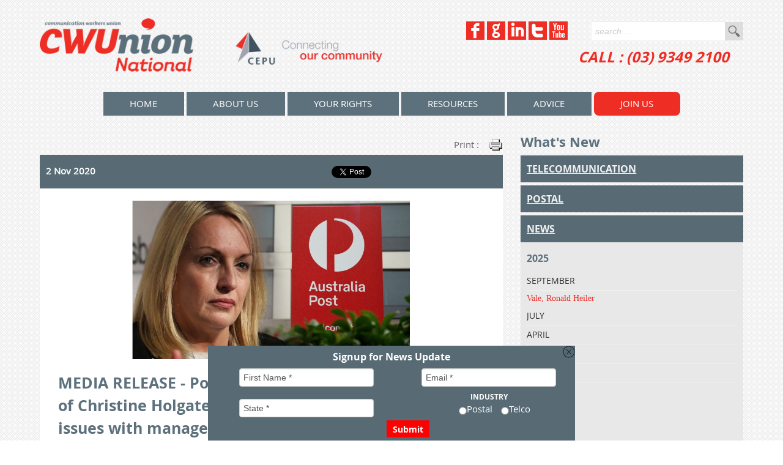

--- FILE ---
content_type: text/html; charset=UTF-8
request_url: http://www.cwu.org.au/postal-workers-union-warn-resignation-of-Christine-Holgate-d.html
body_size: 68325
content:
<!DOCTYPE html>
<html xmlns="http://www.w3.org/1999/xhtml" class="no-js">
  <head>
    <title>MEDIA RELEASE - Postal workers union warn resignation of Christine Holgate does not fix serious, systemic issues with management at Australia Post</title>
    <meta http-equiv="Content-Type" content="text/html; charset=UTF-8" />
    <meta name="description" content="The Union representing postal workers today said ....." />
    <meta name="viewport" content="width=device-width, initial-scale=1.0" />
    <meta property="og:title" content="MEDIA RELEASE - Postal workers union warn resignation of Christine Holgate does not fix serious, systemic issues with management at Australia Post" />
    <meta property="og:description" content="The Union representing postal workers today said ....." />
    <meta property="og:url" content="http://cwu.org.au/postal-workers-union-warn-resignation-of-Christine-Holgate-d.html" />
    <meta property="og:site_name" content="CWU union" />
    <meta property="og:type" content="website" />
    <meta name="wot-verification" content="98f5b2c6b1723e71bf30" />
    <meta name="google-site-verification" content="RMPTG4rv6A6uE4lbOdK98yCq3AQcDNh8TXsL4J01PwI" />
    <meta name="msvalidate.01" content="F2EEF70DE9C6C99ADF0D36C5941E9EE8" />
    <meta property="og:image" content="http://cwu.org.au/img/10178" />
    <link rel="stylesheet" type="text/css" href="/css/bootstrap.min" />
    <link rel="stylesheet" type="text/css" href="/css/bootstrap-responsive.min" />
    <link rel="stylesheet" type="text/css" href="/css/default.min?version=20131219" />
    <script type="text/javascript">
/*<![CDATA[*/
      (function(i,s,o,g,r,a,m){i['GoogleAnalyticsObject']=r;i[r]=i[r]||function(){
      (i[r].q=i[r].q||[]).push(arguments)},i[r].l=1*new Date();a=s.createElement(o),
      m=s.getElementsByTagName(o)[0];a.async=1;a.src=g;m.parentNode.insertBefore(a,m)
      })(window,document,'script','//www.google-analytics.com/analytics.js','ga');
      ga('create', 'UA-46608059-1', 'cwu.org.au');
      ga('send', 'pageview');
/*]]>*/    </script>
  </head>
  <body class="postal-workers-union-warn-resignation-of-Christine-Holgate-dpage">
    <a href = "#top" class = "back2top"></a>
    <div style="display:none" class="bulletin_links">
      <a href = "what-members-need-to-know-telstra-flex-hybrid-working.html#t" class = "telco_link"></a>
      <a href = "WAGES-AT-AUSTRALIA-POST-TO-INCREASE-BY-4-percent.html#p" class = "postal_link"></a>
    </div>
    <div class="sticky">
      <div id="fb-root"></div>
      <script type="text/javascript">
/*<![CDATA[*/
        (function(d, s, id) {
          var js, fjs = d.getElementsByTagName(s)[0];
          if (d.getElementById(id)) return;
          js = d.createElement(s); js.id = id;
          js.src = '//connect.facebook.net/en_US/all.js#xfbml=1&appId=1418633365034735';
          fjs.parentNode.insertBefore(js, fjs);
        }(document, 'script', 'facebook-jssdk'));
/*]]>*/      </script>
      <div class="row-fluid responsive_head grey">
        <div class="container">
          <div class="responsive_social">
            <a href = "/view/319" target = "_blank" title = "Facebook"><img src = "/img/312" title = "facebook" alt = "facebook" border = "0" /></a>
            <a href = "/view/318" target = "_blank" title = "Google+"><img src = "/img/309" title = "Google+" alt = "Google+" border = "0" /></a>
            <a href = "/view/342" target = "_blank" title = "LinkedIn"><img src = "/img/311" title = "linkedin" alt = "linkedin" border = "0" /></a>
            <a href = "/view/328" target = "_blank" title = "Twitter"><img src = "/img/313" title = "twitter" alt = "twitter" border = "0" /></a>
            <a href = "/view/366" target = "_blank" title = "You Tube"><img src = "/img/310" title = "YouTube" alt = "YouTube" border = "0" /></a>
          </div>
          <div class="responsive_menu">
            <a href = "#sidr-right" id = "top-menu">
              <img src = "/img/Menu.png" title = "Menu" alt = "Menu" border = "0" />
            </a>
          </div>
        </div>
      </div>
      <div class="row-fluid head">
        <div class="container">
          <div class="span6 logo">
            <a href = "/" title = "home">
              <img src = "/img/CWUnion.png" alt = "CWUnion National CEPU" title = "CWUnion National CEPU" class = "full" border = "0" />
              <img src = "/img/CWUnion-mobile.png" class = "mobile" border = "0" />
            </a>
          </div>
          <div class="span6 headWrap">
            <div class="span6 social">
              <a href = "/view/319" target = "_blank" title = "Facebook"><img src = "/img/312" title = "facebook" alt = "facebook" border = "0" /></a>
              <a href = "/view/318" target = "_blank" title = "Google+"><img src = "/img/309" title = "Google+" alt = "Google+" border = "0" /></a>
              <a href = "/view/342" target = "_blank" title = "LinkedIn"><img src = "/img/311" title = "linkedin" alt = "linkedin" border = "0" /></a>
              <a href = "/view/328" target = "_blank" title = "Twitter"><img src = "/img/313" title = "twitter" alt = "twitter" border = "0" /></a>
              <a href = "/view/366" target = "_blank" title = "You Tube"><img src = "/img/310" title = "YouTube" alt = "YouTube" border = "0" /></a>
            </div>
            <div class="span6 search">
              <label style="display:none">search....</label>
              <input type="text" size="20" value="" class="searchbox" />
              <button>Go</button>
            </div>
            <div class="span7 offset5 phone">
              <a class = "tel">CALL : (03) 9349 2100</a>
            </div>
          </div>
        </div>
      </div>
      <div class="row-fluid menu">
        <div class="container">
          <nav class="nav">
            <ul class="navigation">
              <li>
                <a href = "/home.html" title = "CWU National - Communications Electrical Plumbers Union CEPU - Communications Workers Union">home</a>
              </li>
              <li>
                <a href = "/about-CWUnion-CEPU.html" title = "About the CWU National - Communication Workers Union and Communications Electrical Plumbing Union CEPU">About Us</a>
                <ul class="submenu">
                  <li>
                    <a href = "/The-CWU-Achievements.html" title = "The CWU Achievements">Achievements</a>
                  </li>
                  <li>
                    <a href = "/CWU-National-History.html" title = "CWU National History">Our History</a>
                  </li>
                  <li>
                    <a href = "/view/5304" title = "Elections">Elections</a>
                  </li>
                  <li>
                    <a href = "/CWU-Financial-Statements.html" title = "CWU Financial Statements">Financials</a>
                  </li>
                  <li>
                    <a href = "/Governance.html" title = "Governance">Governance</a>
                  </li>
                  <li>
                    <a href = "/National-Officials.html" title = "National Officials">National Officials</a>
                  </li>
                  <li>
                    <a href = "/view/6007" title = "Notices &amp; Employment Opportunities">Notices &amp; Employment Opportunities</a>
                  </li>
                  <li>
                    <a href = "/Communications-Electrical-Electronic-Energy-Information-Post.html" title = "Communications, Electrical, Electronic, Energy, Information, Postal, Plumbing and Allied Services Union of Australia - Communications Division">Our Rules</a>
                  </li>
                  <li>
                    <a href = "/gallery.html" title = "Gallery">Gallery</a>
                    <ul class="lv2">
                      <li>
                        <a href = "/historical-gallery.html" title = "Historical Gallery">Historical Gallery</a>
                      </li>
                    </ul>
                  </li>
                  <li>
                    <a href = "/Contact-CWU-National.html" title = "Contact CWU National">Contact</a>
                  </li>
                </ul>
              </li>
              <li>
                <a href = "/employment-conditions.html" title = "Employment Conditions for the Telecommunications and Postal Industries - CWUnion">Your Rights</a>
                <ul class="submenu">
                  <li>
                    <a href = "/postal-page.html" title = "Enterprise Agreements for Australia Post &amp; Decipha">Postal</a>
                  </li>
                  <li>
                    <a href = "/telco.html" title = "Telecommunication">Telco</a>
                    <ul class="lv2">
                      <li>
                        <a href = "/Awards.html" title = "Awards">Awards</a>
                      </li>
                      <li>
                        <a href = "/Optus-Enterprise-Bargaining-2015.html" title = "Optus Enterprise Bargaining 2015">Optus Enterprise Bargaining 2015</a>
                      </li>
                      <li>
                        <a href = "/Telstra-Enterprise-Bargaining.html" title = "Telstra Enterprise Bargaining">Telstra Enterprise Bargaining</a>
                      </li>
                    </ul>
                  </li>
                </ul>
              </li>
              <li>
                <a href = "/resources.html" title = "Resources">Resources</a>
              </li>
              <li>
                <a href = "/advice.html" title = "Advice">Advice</a>
                <ul class="submenu">
                  <li>
                    <a href = "/unfair-dismissal.html" title = " Unfair Dismissal - What is 'unfair dismissal's"> Unfair Dismissal</a>
                  </li>
                  <li>
                    <a href = "/general-protection.html" title = " General Protection"> General Protection</a>
                  </li>
                  <li>
                    <a href = "/workplace-health-and-safety.html" title = " Workplace Health and Safety">Health and Safety</a>
                  </li>
                  <li>
                    <a href = "/HSR-Training-Courses.html" title = "HSR Work Health and Safety Training Courses - 5 day and 1 day courses">Work Health and Safety Training Courses</a>
                  </li>
                  <li>
                    <a href = "/injuries-at-work.html" title = " Injuries at Work"> Injuries at Work</a>
                  </li>
                  <li>
                    <a href = "/bullying-at-work.html" title = "Bullying at Work">Bullying at Work</a>
                  </li>
                  <li>
                    <a href = "/what-is-an-enterprise-agreement.html" title = " What is an Enterprise Agreement?"> What is an EBA?</a>
                  </li>
                  <li>
                    <a href = "/what-is-an-award.html" title = " What is an Award?"> What is an Award?</a>
                  </li>
                  <li>
                    <a href = "/harassment-and-discrimination.html" title = "Harassment and Discrimination">Harassment</a>
                  </li>
                  <li>
                    <a href = "/workers-compensation.html" title = "Workers Compensation">Workers Compensation</a>
                  </li>
                  <li>
                    <a href = "/awas-iteas.html" title = "AWAs/ITEAs">AWAs/ITEAs</a>
                  </li>
                  <li>
                    <a href = "/National-employment-standards-NES.html" title = "National Employment Standards (NES) ">National Employment Standards (NES)</a>
                  </li>
                </ul>
              </li>
              <li class="membership">
                <a class = "fancybox fancybox.iframe" href = "/join.html" title = "Join Us">Join Us</a>
              </li>
            </ul>
          </nav>
          <div class="startugly" id="sidr-right">
            <ul></ul>
          </div>
        </div>
      </div>
      <div class="row-fluid newspage">
        <div class="container">
          <div class="span8">
            <div class="responsiveshare">
              <div class="fb">
                <div data-href="http://cwu.chris-stage.modd.com.au/postal-workers-union-warn-resignation-of-Christine-Holgate-d.html" data-width="100" data-layout="button_count" data-action="like" data-show-faces="false" data-share="true" class="fb-like"></div>
              </div>
              <div class="linkedin">
                <script src="//platform.linkedin.com/in.js" type="text/javascript">lang: en_US</script>
                <script type="IN/Share" data-url="http://cwu.chris-stage.modd.com.au/postal-workers-union-warn-resignation-of-Christine-Holgate-d.html"></script>
              </div>
              <div class="twitter">
                <a data-count="none" href="https://twitter.com/share" data-url="http://cwu.chris-stage.modd.com.au/postal-workers-union-warn-resignation-of-Christine-Holgate-d.html" class="twitter-share-button">Tweet</a>
                <script type="text/javascript">/*<![CDATA[*/
                  !function(d,s,id){var js,fjs=d.getElementsByTagName(s)[0],p=/^http:/.test(d.location)?'http':'https';if(!d.getElementById(id)){js=d.createElement(s);js.id=id;js.src=p+'://platform.twitter.com/widgets.js';fjs.parentNode.insertBefore(js,fjs);}}(document, 'script', 'twitter-wjs');
/*]]>*/</script>
              </div>
            </div>
            <a href = "javascript:window.print();" class = "print">print :</a>
            <div class="newsdate">
              <p>2020-11-02</p>
              <div class="fb">
                <div data-href="http://cwu.org.au/postal-workers-union-warn-resignation-of-Christine-Holgate-d.html" data-width="100" data-layout="button_count" data-action="like" data-show-faces="false" data-share="true" class="fb-like"></div>
              </div>
              <div class="linkedin">
                <script src="//platform.linkedin.com/in.js" type="text/javascript">lang: en_US</script>
                <script type="IN/Share" data-url="http://cwu.org.au/postal-workers-union-warn-resignation-of-Christine-Holgate-d.html"></script>
              </div>
              <div class="twitter">
                <a data-count="none" href="https://twitter.com/share" data-url="http://cwu.org.au/postal-workers-union-warn-resignation-of-Christine-Holgate-d.html" class="twitter-share-button">Tweet</a>
                <script type="text/javascript">/*<![CDATA[*/
                  !function(d,s,id){var js,fjs=d.getElementsByTagName(s)[0],p=/^http:/.test(d.location)?'http':'https';if(!d.getElementById(id)){js=d.createElement(s);js.id=id;js.src=p+'://platform.twitter.com/widgets.js';fjs.parentNode.insertBefore(js,fjs);}}(document, 'script', 'twitter-wjs');
/*]]>*/</script>
              </div>
            </div>
            <div class="newsimg">
              <img src = "/img/10178" title = "ChristineHolgate" alt = "ChristineHolgate" border = "0" />
            </div>
            <div class="newscontent">
              <h1 class="newstitle">
                MEDIA RELEASE - Postal workers union warn resignation of Christine Holgate does not fix serious, systemic issues with management at Australia Post              </h1>
              <p>The Union representing postal workers today said Australia Post&rsquo;s workforce had been dismayed at recent management strategies including intentional underemployment, the move away from daily deliveries and a parcel back log that continues to grow out of control in many areas.</p>
<p>CEPU Communications Union National Secretary Greg Rayner said &ldquo;There&rsquo;s something seriously wrong when management thinks nothing of splashing out on Cartier luxury watches but delivers only cut backs and service cuts for the rest of us,</p>
<p>&ldquo;The resignation of Christine Holgate won&rsquo;t stop the rot at Post.&nbsp;</p>
<p>&ldquo;The rest of the so-called leadership team must be held accountable for this mess.&rdquo;</p>
<p>CEPU Communications Union National President Shane Murphy said &ldquo;Public confidence in this one-iconic institution will not be restored unless Ms Holgate&rsquo;s resignation is the beginning, and not the end, of serious cultural change and reform,</p>
<p>&ldquo;They are failing to deliver on the sole purpose of their existance &ndash; for the taxpayer, for their customers and for their workforce.&ldquo;<br /> <br /> <em><strong>Media contact: Jane Garcia 0455 111 593</strong></em><strong><br /> <br /> </strong></p>            </div>
          </div>
          <div class="span4">
            <h2>What's New</h2>
            <div class="telcom_news">
              <h3>Telecommunication</h3>
              <div class="newswrap">
                <div class="linktitle">
                  <a href = "what-members-need-to-know-telstra-flex-hybrid-working.html#t">What members need to know about Telstra’s updates of its Flexibility Policy</a>
                  <div style="display:none" class="date">2025-11-13</div>
                </div>
                <div class="linktitle">
                  <a href = "members-reject-unfair-service-stream-ea-offer.html#t">Members overwhelmingly reject unfair Service Stream EA offer</a>
                  <div style="display:none" class="date">2025-10-27</div>
                </div>
                <div class="linktitle">
                  <a href = "nbn-classifications-review-and-rest-periods-after-overtime.html#t">NBN: Classifications review &amp; rest periods after overtime</a>
                  <div style="display:none" class="date">2025-10-14</div>
                </div>
                <div class="linktitle">
                  <a href = "TelstraSuper-and-Aware-Super-binding-merger-agreement.html#t">TelstraSuper and Aware Super binding merger agreement</a>
                  <div style="display:none" class="date">2025-10-07</div>
                </div>
                <div class="linktitle">
                  <a href = "optus-bosses-dirty-attack-on-workers.html#t">Embattled Optus bosses' dirty attack on workers: outrageous</a>
                  <div style="display:none" class="date">2025-09-30</div>
                </div>
                <div class="linktitle">
                  <a href = "service-stream-walks-away-from-fairness.html#t">They profit, you pay: Service Stream walks away from fairness</a>
                  <div style="display:none" class="date">2025-09-29</div>
                </div>
                <div class="linktitle">
                  <a href = "cwu-statement-on-optus-000-tragedy.html#t">CWU statement on Optus 000 outage tragedy</a>
                  <div style="display:none" class="date">2025-09-20</div>
                </div>
                <div class="linktitle">
                  <a href = "TelstraSuper-and-Aware-Super-announce-merger-plans.html#t">TelstraSuper &amp; Aware Super Announce Merger Plans</a>
                  <div style="display:none" class="date">2025-08-01</div>
                </div>
                <div class="linktitle">
                  <a href = "Update-CFW-Job-Description-CJD-Review.html#t">Update: CFW Job Description (CJD) Review</a>
                  <div style="display:none" class="date">2025-07-02</div>
                </div>
                <div class="linktitle">
                  <a href = "Optus-Employment-Partnership-Agreement-2025.html#t">OPTUS EMPLOYMENT PARTNERSHIP AGREEMENT (2025)</a>
                  <div style="display:none" class="date">2025-04-09</div>
                </div>
                <div class="linktitle">
                  <a href = "Optus-Employee-Partnership-Agreement-EPA-your-vote-matters.html#t">Optus Employee Partnership Agreement (EPA) – Your Vote Matters!</a>
                  <div style="display:none" class="date">2025-02-26</div>
                </div>
                <div class="linktitle">
                  <a href = "NBN-EA-GETS-UP-BY-NARROW-MARGIN-MORE-TO-BE-DONE-TO-IMPROVE-P.html#t">NBN EA GETS UP BY NARROW MARGIN: MORE TO BE DONE TO IMPROVE PAY &amp; CONDITIONS</a>
                  <div style="display:none" class="date">2025-02-21</div>
                </div>
                <div class="linktitle">
                  <a href = "NBN-Co-Bargaining-Update.html#t">NBN Co Bargaining Update</a>
                  <div style="display:none" class="date">2025-01-24</div>
                </div>
                <div class="linktitle">
                  <a href = "Telstra-has-announced-a-joint-venture-with-Accenture.html#t">Telstra has announced a joint venture with Accenture</a>
                  <div style="display:none" class="date">2025-01-15</div>
                </div>
                <div class="linktitle">
                  <a href = "NBN-Bargaining-Update.html#t">NBN Bargaining Update : 10 January 2025</a>
                  <div style="display:none" class="date">2025-01-10</div>
                </div>
                <div class="linktitle">
                  <a href = "NBN-Bargaining-Update-12-December-2024.html#t">NBN Bargaining Update : 12 December 2024</a>
                  <div style="display:none" class="date">2024-12-12</div>
                </div>
                <div class="linktitle">
                  <a href = "TelstraSuper-merger-to-proceed-following-binding-Heads-of-Ag.html#t">TelstraSuper merger to proceed following binding Heads of Agreement</a>
                  <div style="display:none" class="date">2024-12-03</div>
                </div>
                <div class="linktitle">
                  <a href = "NBNCo-Bargaining-Update-11-November-2024.html#t">NBNCo Bargaining Update - 11 November 2024</a>
                  <div style="display:none" class="date">2024-11-11</div>
                </div>
                <div class="linktitle">
                  <a href = "Union-Update-CFW-Core-Jobs-Review_.html#t">Union Update:  CFW Core Jobs Review</a>
                  <div style="display:none" class="date">2024-11-11</div>
                </div>
                <div class="linktitle">
                  <a href = "NBNCo-Bargaining-Update.html#t">NBNCo Bargaining Update</a>
                  <div style="display:none" class="date">2024-11-04</div>
                </div>
                <div class="linktitle">
                  <a href = "NBN-Co-in-public-hands.html#t">MEDIA RELEASE:  Labor’s bill to keep NBN public is ‘a win-win for millions of customers and the NBN workforce’</a>
                  <div style="display:none" class="date">2024-10-09</div>
                </div>
                <div class="linktitle">
                  <a href = "BARGAINING-AT-NBN-CO-TO-COMMENCE-SHORTLY.html#t">BARGAINING AT NBN CO TO COMMENCE SHORTLY</a>
                  <div style="display:none" class="date">2024-09-13</div>
                </div>
                <div class="linktitle">
                  <a href = "Banding-review-to-recommence-in-coming-weeks.html#t">Banding Review to recommence in coming weeks</a>
                  <div style="display:none" class="date">2024-08-14</div>
                </div>
                <div class="linktitle">
                  <a href = "Employees-vote-to-support-Agreements.html#t">Employees vote to support Agreements</a>
                  <div style="display:none" class="date">2024-07-11</div>
                </div>
                <div class="linktitle">
                  <a href = "Why-we-cant-say-Yes.html#t">Why we can’t say ‘Yes’</a>
                  <div style="display:none" class="date">2024-07-04</div>
                </div>
                <div class="linktitle">
                  <a href = "Telstra-member-poll-we-want-your-urgent-feedback.html#t">Telstra member poll: we want your urgent feedback</a>
                  <div style="display:none" class="date">2024-06-24</div>
                </div>
                <div class="linktitle">
                  <a href = "Ventia-moves-to-put-EBA-offer-to-employee-vote.html#t">Ventia moves to put EBA offer to employee vote</a>
                  <div style="display:none" class="date">2024-06-24</div>
                </div>
                <div class="linktitle">
                  <a href = "TELSTRA-BARGAINING-UPDATE-JOB-FAMILY-PAY-OFFER-IMPROVEMENTS.html#t">TELSTRA BARGAINING UPDATE: JOB FAMILY PAY OFFER IMPROVEMENTS</a>
                  <div style="display:none" class="date">2024-06-14</div>
                </div>
                <div class="linktitle">
                  <a href = "Telstra-Bargaining-Update-12-June-2024.html#t">Telstra Bargaining Update - 12 June 2024</a>
                  <div style="display:none" class="date">2024-06-12</div>
                </div>
                <div class="linktitle">
                  <a href = "Telstras-pay-offer.html#t">Telstra's Pay Offer</a>
                  <div style="display:none" class="date">2024-06-04</div>
                </div>
                <div class="linktitle">
                  <a href = "CWU-secures-improved-redundancy-benefits-for-Telstra-Purple-.html#t">CWU secures improved redundancy benefits for Telstra Purple members</a>
                  <div style="display:none" class="date">2024-06-03</div>
                </div>
                <div class="linktitle">
                  <a href = "Telstra-Bargaining-Update-30-May-2024.html#t">Telstra Bargaining Update - 30 May 2024</a>
                  <div style="display:none" class="date">2024-05-30</div>
                </div>
                <div class="linktitle">
                  <a href = "Disgraceful-Telstra-in-pure-cost-cutting-exercise.html#t">‘Disgraceful’ Telstra in pure cost cutting exercise at expense of employee livelihoods</a>
                  <div style="display:none" class="date">2024-05-23</div>
                </div>
                <div class="linktitle">
                  <a href = "Telstra-Bargaining-Update-15-May-2024.html#t">Telstra Bargaining Update - 15 May 2024</a>
                  <div style="display:none" class="date">2024-05-15</div>
                </div>
                <div class="linktitle">
                  <a href = "TELSTRA-BARGAINING-UPDATE---9-MAY-2024.html#t">TELSTRA BARGAINING UPDATE - 9 MAY 2024</a>
                  <div style="display:none" class="date">2024-05-09</div>
                </div>
                <div class="linktitle">
                  <a href = "Telstra-Bargaining-Update-1-May-2024.html#t">Telstra Bargaining Update - 1 May 2024</a>
                  <div style="display:none" class="date">2024-05-01</div>
                </div>
                <div class="linktitle">
                  <a href = "Telstra-Bargaining-Update-26-April-2024.html#t">Telstra Bargaining Update - 26 April 2024</a>
                  <div style="display:none" class="date">2024-04-26</div>
                </div>
                <div class="linktitle">
                  <a href = "Ventia-field-EA-company-digs-in-on-real-terms-pay-cut-for-wo.html#t">Ventia field EA: company digs in on real-terms pay cut for workers</a>
                  <div style="display:none" class="date">2024-04-10</div>
                </div>
                <div class="linktitle">
                  <a href = "NBN-Co-field-engineers-take-home-pay-at-serious-risk.html#t">NBN Co field engineers: take-home pay at serious risk</a>
                  <div style="display:none" class="date">2024-04-02</div>
                </div>
                <div class="linktitle">
                  <a href = "Telstra-Bargaining-Update-Bulletin-4.html#t">Telstra Bargaining Update</a>
                  <div style="display:none" class="date">2024-03-21</div>
                </div>
                <div class="linktitle">
                  <a href = "Telstra-Bargaining-Update-Week-2.html#t">Telstra Bargaining Update</a>
                  <div style="display:none" class="date">2024-03-07</div>
                </div>
                <div class="linktitle">
                  <a href = "Ventia-seeking-to-slash-pay-and-conditions-as-bargaining-com.html#t">Ventia seeking to slash pay and conditions as bargaining commences</a>
                  <div style="display:none" class="date">2023-11-09</div>
                </div>
                <div class="linktitle">
                  <a href = "Disgraceful-Optus-outage-comes-as-jobs-slashed-across-the-co.html#t">MEDIA RELEASE:  ‘Disgraceful’ - Optus outage comes as jobs slashed across the country</a>
                  <div style="display:none" class="date">2023-11-08</div>
                </div>
                <div class="linktitle">
                  <a href = "Telstra-contact-centres-employee-schedule-flexibility.html#t">Telstra Contact Centres Employee Schedule Flexibility</a>
                  <div style="display:none" class="date">2023-10-30</div>
                </div>
                <div class="linktitle">
                  <a href = "VENTIA-TELECOMMUNICATIONS-EMPLOYEES-ANNUAL-LEAVE-LOADING.html#t">VENTIA TELECOMMUNICATIONS EMPLOYEES –  ANNUAL LEAVE LOADING</a>
                  <div style="display:none" class="date">2023-09-22</div>
                </div>
                <div class="linktitle">
                  <a href = "InfraCo-fixed-telstra-wholesale.html#t">Proposal to introduce major changes to the InfraCo Fixed and Telstra Wholesale businesses</a>
                  <div style="display:none" class="date">2023-09-12</div>
                </div>
                <div class="linktitle">
                  <a href = "Telstra-travel-allowance-rate-review-outcomes.html#t">Telstra: travel allowance rate review outcomes</a>
                  <div style="display:none" class="date">2023-08-01</div>
                </div>
                <div class="linktitle">
                  <a href = "Trial-of-changes-to-SMAX-will-commence-this-month.html#t">Trial of changes to SMAX will commence this month</a>
                  <div style="display:none" class="date">2023-05-03</div>
                </div>
                <div class="linktitle">
                  <a href = "Optus-Retail-Co-Bargaining-Update.html#t">Optus Retail Co Bargaining Update</a>
                  <div style="display:none" class="date">2023-04-05</div>
                </div>
                <div class="linktitle">
                  <a href = "Optus-Retail-Bargaining-members-to-vote-on-proposed-EA.html#t">Optus Retail Bargaining: members to vote on proposed EA</a>
                  <div style="display:none" class="date">2023-04-03</div>
                </div>
                <div class="linktitle">
                  <a href = "TPG-enterprise-agreement-approved-by-Fair-Work-Commission.html#t">TPG Enterprise Agreement approved by Fair Work Commission</a>
                  <div style="display:none" class="date">2023-02-27</div>
                </div>
                <div class="linktitle">
                  <a href = "OPTUS-RETAIL-BARGAINING-A-BARGAINING-CLAIM-THAT-REFLECTS-YOU.html#t">OPTUS RETAIL BARGAINING:  A BARGAINING CLAIM THAT REFLECTS YOUR VIEWS</a>
                  <div style="display:none" class="date">2023-01-19</div>
                </div>
                <div class="linktitle">
                  <a href = "Telstra-safety-alert-electrical-insultation-gloves.html#t">Telstra safety alert:  electrical insulation gloves</a>
                  <div style="display:none" class="date">2022-12-09</div>
                </div>
                <div class="linktitle">
                  <a href = "You-did-it-CWU-members-drag-Optus-Retail-to-the-bargaining-t.html#t">You did it: CWU members drag Optus Retail to the bargaining table</a>
                  <div style="display:none" class="date">2022-12-07</div>
                </div>
                <div class="linktitle">
                  <a href = "Safety-alert-Toyota-Landcruiser-wheel-failure.html#t">Safety alert:  Toyota Landcruiser wheel failure</a>
                  <div style="display:none" class="date">2022-11-29</div>
                </div>
                <div class="linktitle">
                  <a href = "CWU-wrangles-Ventia-back-into-line.html#t">CWU wrangles Ventia back into line</a>
                  <div style="display:none" class="date">2022-11-11</div>
                </div>
                <div class="linktitle">
                  <a href = "THIRD-YEAR-CPI-WAGE-INCREASE-SECURED-AT-NBN.html#t">THIRD YEAR CPI WAGE INCREASE SECURED AT NBN OUTSIDE OF BARGAINING</a>
                  <div style="display:none" class="date">2022-11-07</div>
                </div>
                <div class="linktitle">
                  <a href = "Audit-Uncovers.html#t">Audit Uncovers $3.58 Million in Superannuation Underpayments at Telstra</a>
                  <div style="display:none" class="date">2022-11-04</div>
                </div>
                <div class="linktitle">
                  <a href = "VENTIA-AGREES-TO-HALT-RESTRUCTURE-FOLLOWING-UNION-INTERVENTI.html#t">VENTIA  AGREES TO HALT RESTRUCTURE FOLLOWING UNION INTERVENTION</a>
                  <div style="display:none" class="date">2022-11-04</div>
                </div>
                <div class="linktitle">
                  <a href = "TPG-improvements-secured-but-EA-still-too-far-off-the-mark.html#t">TPG:  improvements secured, but EA still too far off the mark</a>
                  <div style="display:none" class="date">2022-10-24</div>
                </div>
                <div class="linktitle">
                  <a href = "1000-Bonus-For-All-Telstra-EA-Workers-Secured.html#t">$1000 Bonus For All Telstra EA Workers: Secured</a>
                  <div style="display:none" class="date">2022-10-07</div>
                </div>
                <div class="linktitle">
                  <a href = "TPG-Telecom-Group-workers-still-face-substantial-real-terms-.html#t">Through the smoke and mirrors: TPG Telecom Group workers still face substantial real-terms pay cuts</a>
                  <div style="display:none" class="date">2022-09-02</div>
                </div>
                <div class="linktitle">
                  <a href = "TPG-Telecom-Group-worker-to-face-harder-times-under-proposed.html#t">TPG Telecom Group workers to face harder times under proposed real-terms pay cuts</a>
                  <div style="display:none" class="date">2022-08-26</div>
                </div>
                <div class="linktitle">
                  <a href = "Telstra-EA-offer-to-proceed-to-employee-vote.html#t">Telstra EA offer to proceed to employee vote</a>
                  <div style="display:none" class="date">2022-04-06</div>
                </div>
                <div class="linktitle">
                  <a href = "Telstra-EBA-offer-we-want-to-hear-from-members.html#t">Telstra EBA offer: we want to hear from members</a>
                  <div style="display:none" class="date">2022-03-25</div>
                </div>
                <div class="linktitle">
                  <a href = "workers-slam-government-nbn-announcement-as-election-spin.html#t">Media Release:  Workers slam Government NBN announcement as election spin, after years of refusing to fix the network</a>
                  <div style="display:none" class="date">2022-03-22</div>
                </div>
                <div class="linktitle">
                  <a href = "Telstra-EA-offer-we-want-to-hear-from-members.html#t">Telstra EA offer:  we want to hear from members</a>
                  <div style="display:none" class="date">2022-03-17</div>
                </div>
                <div class="linktitle">
                  <a href = "TPG-Telecom-Group-is-proposing-to-slash-your-pay.html#t">TPG Telecom Group is proposing to slash your pay</a>
                  <div style="display:none" class="date">2022-03-11</div>
                </div>
                <div class="linktitle">
                  <a href = "Bai-workers-have-your-say-on-your-next-eba.html#t">BAI WORKERS: Have Your Say on Your Next EBA</a>
                  <div style="display:none" class="date">2022-03-11</div>
                </div>
                <div class="linktitle">
                  <a href = "Members-decide-on-proposed-Optus-EPA.html#t">Members to decide on proposed Optus EPA</a>
                  <div style="display:none" class="date">2022-02-18</div>
                </div>
                <div class="linktitle">
                  <a href = "Telstra-legal-structure-transition-delayed.html#t">IMPORTANT:  Telstra legal structure transition delayed</a>
                  <div style="display:none" class="date">2022-01-18</div>
                </div>
                <div class="linktitle">
                  <a href = "Telstra-to-bring-forward-wage-increase-component.html#t">Telstra to bring forward 0.5% wage increase component</a>
                  <div style="display:none" class="date">2021-12-16</div>
                </div>
                <div class="linktitle">
                  <a href = "IMPORTANT-TRANSITION-TO-TELSTRAS-NEW-LEGAL-STRUCTURE.html#t">IMPORTANT: TRANSITION TO TELSTRA’S NEW LEGAL STRUCTURE</a>
                  <div style="display:none" class="date">2021-11-19</div>
                </div>
                <div class="linktitle">
                  <a href = "An-invitation-from-your-union-to-Vita-Group-Employees.html#t">An invitation from your Union to Vita Group Employees transferring to Telstra Retail</a>
                  <div style="display:none" class="date">2021-11-01</div>
                </div>
                <div class="linktitle">
                  <a href = "CEPU-statement-on-Telstra-mandatory-vaccination-policy.html#t">CEPU statement on Telstra mandatory vaccination policy</a>
                  <div style="display:none" class="date">2021-10-12</div>
                </div>
                <div class="linktitle">
                  <a href = "Further-underpayments-identified-at-Optus.html#t">Further underpayments identified at Optus</a>
                  <div style="display:none" class="date">2021-09-27</div>
                </div>
                <div class="linktitle">
                  <a href = "Telstra-seeks-to-mandate-vaccination.html#t">Telstra seeks to mandate vaccination</a>
                  <div style="display:none" class="date">2021-09-06</div>
                </div>
                <div class="linktitle">
                  <a href = "Telstra-to-pay-interim-wage-rise.html#t">Telstra to pay interim wage rise</a>
                  <div style="display:none" class="date">2021-08-19</div>
                </div>
                <div class="linktitle">
                  <a href = "Bargaining-kicks-off-clouded-by-shadow-of-imminent-job-cuts.html#t">Bargaining kicks off, clouded by shadow of imminent job cuts</a>
                  <div style="display:none" class="date">2021-07-23</div>
                </div>
                <div class="linktitle">
                  <a href = "no-changes-to-defined-benefit-super-in-restructure.html#t">No changes to Defined Benefit Super in restructure</a>
                  <div style="display:none" class="date">2021-07-06</div>
                </div>
                <div class="linktitle">
                  <a href = "ISGM-cowards-cut-and-run-from-obligations-to-workers.html#t">ISGM cowards cut and run from obligations to workers</a>
                  <div style="display:none" class="date">2021-07-06</div>
                </div>
                <div class="linktitle">
                  <a href = "Restructure-may-mean-multiple-Enterprise-Agreements.html#t">Restructure may mean multiple Enterprise Agreements</a>
                  <div style="display:none" class="date">2021-06-07</div>
                </div>
                <div class="linktitle">
                  <a href = "NBN-subbies-celebrate-their-first-win.html#t">NBN subbies celebrate their first win</a>
                  <div style="display:none" class="date">2021-05-06</div>
                </div>
                <div class="linktitle">
                  <a href = "NBN-technicians-protest-forced-pay-cut.html#t">NBN technicians protest forced pay cut and dodgy employment set-ups outside CommsDay Summit   </a>
                  <div style="display:none" class="date">2021-05-05</div>
                </div>
                <div class="linktitle">
                  <a href = "NBN-technicians-walk-off-job.html#t">NBN technicians walk off job as 100+ car convoy heads to NBN Co Sydney head office</a>
                  <div style="display:none" class="date">2021-05-03</div>
                </div>
                <div class="linktitle">
                  <a href = "Optus-to-repay-thousands-in-unpaid-super-following-independe.html#t">Optus to repay thousands in unpaid super following independent audit</a>
                  <div style="display:none" class="date">2021-03-24</div>
                </div>
                <div class="linktitle">
                  <a href = "absolute-rort-union-slams-nbn-co-for-splashing.html#t"> ‘Absolute rort’ – Union slams NBN Co for splashing $78 million in senior bonuses while leaving workers unpaid and Australians without basic internet</a>
                  <div style="display:none" class="date">2021-02-18</div>
                </div>
                <div class="linktitle">
                  <a href = "Telstra-Corporate-Restructure.html#t">Telstra Corporate Restructure - Members Q&As</a>
                  <div style="display:none" class="date">2021-02-08</div>
                </div>
                <div class="linktitle">
                  <a href = "AWA-ITEA-employees-to-move-to-Telstra-EA.html#t">AWA/ITEA employees to move to Telstra EA</a>
                  <div style="display:none" class="date">2021-01-21</div>
                </div>
                <div class="linktitle">
                  <a href = "Visionstream-concedes-union-position-on-overtime-pay-rest-re.html#t">Visionstream concedes union position on overtime pay and rest relief provisions: remediation talks underway</a>
                  <div style="display:none" class="date">2020-12-02</div>
                </div>
                <div class="linktitle">
                  <a href = "Telstra-purple-bargaining-concludes.html#t">Telstra Purple Bargaining concludes - employee vote to occur imminently</a>
                  <div style="display:none" class="date">2020-12-02</div>
                </div>
                <div class="linktitle">
                  <a href = "Telstra-structural-announcement.html#t">Telstra structural announcement</a>
                  <div style="display:none" class="date">2020-11-12</div>
                </div>
                <div class="linktitle">
                  <a href = "NBN-co-chiefs-salary.html#t">MEDIA RELEASE - NBN Co Chief's $3.1 million salary a 'national disgrace' - union</a>
                  <div style="display:none" class="date">2020-10-21</div>
                </div>
                <div class="linktitle">
                  <a href = "Telstra-EBA-Update-New-Telstra-Agreement.html#t">Telstra EBA Update:  New Telstra Agreement</a>
                  <div style="display:none" class="date">2020-06-17</div>
                </div>
                <div class="linktitle">
                  <a href = "Protecting-your-jobs-your-conditions-your-EBAs.html#t">Protecting your jobs, your conditions, your EBAs</a>
                  <div style="display:none" class="date">2020-04-20</div>
                </div>
                <div class="linktitle">
                  <a href = "keeping-you-safe-fighting-for-your-jobs.html#t">Keeping you safe, fighting for your jobs.   A statement from your Union leadership team</a>
                  <div style="display:none" class="date">2020-03-30</div>
                </div>
                <div class="linktitle">
                  <a href = "Placement-period-employees-to-receive-fast-tracked-applicati.html#t">Placement period employees to receive 'fast-tracked' application for Contact Centre roles and exclusion period waived for former employees</a>
                  <div style="display:none" class="date">2020-03-24</div>
                </div>
                <div class="linktitle">
                  <a href = "union-welcomes-telstra-job-security-commitments.html#t">Union welcomes Telstra job security commitments, extended working from home arrangements</a>
                  <div style="display:none" class="date">2020-03-20</div>
                </div>
                <div class="linktitle">
                  <a href = "Union-welcomes-Telstra-coronavirus-leave-policy.html#t">Union welcomes Telstra coronavirus leave policy</a>
                  <div style="display:none" class="date">2020-03-12</div>
                </div>
                <div class="linktitle">
                  <a href = "coronavirus-update.html#t">Coronavirus Update - 6 March 2020: Telstra 'Call on Approach' process welcomed by Union</a>
                  <div style="display:none" class="date">2020-03-06</div>
                </div>
                <div class="linktitle">
                  <a href = "Infraco-restructure-and-consolidation.html#t">Infraco Restructure and Consolidation</a>
                  <div style="display:none" class="date">2020-03-02</div>
                </div>
                <div class="linktitle">
                  <a href = "forced-leave-telstra-summer-shutdown.html#t">Forced leave - Telstra summer shutdown</a>
                  <div style="display:none" class="date">2020-02-25</div>
                </div>
                <div class="linktitle">
                  <a href = "EBA-UPDATE-TELSTRA-WORKERS-LOCK-IN-EBA.html#t">EBA UPDATE:  TELSTRA WORKERS LOCK IN EBA</a>
                  <div style="display:none" class="date">2019-12-06</div>
                </div>
                <div class="linktitle">
                  <a href = "EBA-UPDATE-OVER-TO-YOU.html#t">EBA UPDATE:  OVER TO YOU</a>
                  <div style="display:none" class="date">2019-11-21</div>
                </div>
                <div class="linktitle">
                  <a href = "EBA-UPDATE-7-NOVEMBER-MEETING.html#t">EBA UPDATE:  7 NOVEMBER MEETING</a>
                  <div style="display:none" class="date">2019-11-08</div>
                </div>
                <div class="linktitle">
                  <a href = "EBA-UPDATE-23-OCTOBER-MEETING.html#t">EBA UPDATE:  23 OCTOBER MEETING</a>
                  <div style="display:none" class="date">2019-10-25</div>
                </div>
                <div class="linktitle">
                  <a href = "workers-urged-to-vote-against-telstra-remuneration-report.html#t">Workers urge shareholders to vote against Telstra CEO’s $5m pay packet amid job cuts and declining services</a>
                  <div style="display:none" class="date">2019-10-14</div>
                </div>
                <div class="linktitle">
                  <a href = "EBA-UPDATE-9-OCTOBER-MEETING.html#t">EBA UPDATE:  9 OCTOBER MEETING</a>
                  <div style="display:none" class="date">2019-10-11</div>
                </div>
                <div class="linktitle">
                  <a href = "2019-telstra-agm-shareholder-action.html#t">2019 Telstra AGM - shareholder action</a>
                  <div style="display:none" class="date">2019-09-26</div>
                </div>
                <div class="linktitle">
                  <a href = "EBA-update-17-September-meeting.html#t">EBA UPDATE:  17 SEPTEMBER MEETING</a>
                  <div style="display:none" class="date">2019-09-19</div>
                </div>
                <div class="linktitle">
                  <a href = "EBA-UPDATE-4-SEPTEMBER-MEETING.html#t">EBA UPDATE:  4 September Meeting</a>
                  <div style="display:none" class="date">2019-09-06</div>
                </div>
                <div class="linktitle">
                  <a href = "EBA-UPDATE-29-August-Meeting.html#t">EBA UPDATE: 29 August Meeting</a>
                  <div style="display:none" class="date">2019-08-30</div>
                </div>
                <div class="linktitle">
                  <a href = "Visionstream-EBA-Update.html#t">Visionstream EBA Update</a>
                  <div style="display:none" class="date">2019-08-26</div>
                </div>
                <div class="linktitle">
                  <a href = "EBA-UPDATE-22-AUGUST-MEETING.html#t">EBA UPDATE: 22 AUGUST MEETING</a>
                  <div style="display:none" class="date">2019-08-23</div>
                </div>
                <div class="linktitle">
                  <a href = "Talks-recommence-with-Visionstream-following-NO-vote-on-boss.html#t">Talks recommence with Visionstream following NO vote on bosses’ EBA</a>
                  <div style="display:none" class="date">2019-08-19</div>
                </div>
                <div class="linktitle">
                  <a href = "EBA-UPDATE-15-August-Meeting.html#t">EBA UPDATE:  15 August Meeting</a>
                  <div style="display:none" class="date">2019-08-15</div>
                </div>
                <div class="linktitle">
                  <a href = "EBA-UPDATE-31-July-meeting.html#t">EBA UPDATE:  31 July meeting</a>
                  <div style="display:none" class="date">2019-08-02</div>
                </div>
                <div class="linktitle">
                  <a href = "EBA-UPDATE-18-July-Meeting.html#t">EBA UPDATE - 18 July Meeting</a>
                  <div style="display:none" class="date">2019-07-19</div>
                </div>
                <div class="linktitle">
                  <a href = "VISIONSTREAM-EBA-VOTE-NO.html#t">VISIONSTREAM EBA - VOTE NO</a>
                  <div style="display:none" class="date">2019-07-18</div>
                </div>
                <div class="linktitle">
                  <a href = "aec-declares-2019-election-results.html#t">AEC declares 2019 national election results</a>
                  <div style="display:none" class="date">2019-07-05</div>
                </div>
                <div class="linktitle">
                  <a href = "EBA-UPDATE-4-July-2019.html#t">EBA UPDATE:  4 July 2019</a>
                  <div style="display:none" class="date">2019-07-05</div>
                </div>
                <div class="linktitle">
                  <a href = "Visionstream-FWC-dispute-concludes-process-and-transparency-.html#t">Visionstream FWC dispute concludes - process and transparency improvements implemented</a>
                  <div style="display:none" class="date">2019-06-20</div>
                </div>
                <div class="linktitle">
                  <a href = "Visionstream-affected-members-exit-date-extended-FWC-dispute.html#t">Visionstream:  affected members' exit date extended, FWC dispute process continues</a>
                  <div style="display:none" class="date">2019-06-14</div>
                </div>
                <div class="linktitle">
                  <a href = "EBA-UPDATE-12-June-meeting.html#t">EBA UPDATE:  12 June meeting</a>
                  <div style="display:none" class="date">2019-06-13</div>
                </div>
                <div class="linktitle">
                  <a href = "Visionstream-redundancy-dispute-in-FWC-on-13-June-2019.html#t">Visionstream redundancy dispute in FWC on 13 June 2019</a>
                  <div style="display:none" class="date">2019-06-12</div>
                </div>
                <div class="linktitle">
                  <a href = "EBA-update-21-may-meeting.html#t">EBA UPDATE:  21 May meeting</a>
                  <div style="display:none" class="date">2019-05-22</div>
                </div>
                <div class="linktitle">
                  <a href = "bargaining-back-on-track-at-telstra-following-misleading-sta.html#t">Bargaining back on track at Telstra, following misleading statements</a>
                  <div style="display:none" class="date">2019-05-15</div>
                </div>
                <div class="linktitle">
                  <a href = "misleading-eba-statements-threaten-telstra-bargaining.html#t">Misleading EBA statements threaten Telstra bargaining</a>
                  <div style="display:none" class="date">2019-05-14</div>
                </div>
                <div class="linktitle">
                  <a href = "Talks-recommence-with-positive-indications.html#t">Talks recommence with positive indications</a>
                  <div style="display:none" class="date">2019-05-07</div>
                </div>
                <div class="linktitle">
                  <a href = "Clarity-surrounding-privacy-concerns-with-Samsung-S9-and-oth.html#t">Clarity surrounding privacy concerns with Samsung S9 and other field devices</a>
                  <div style="display:none" class="date">2019-05-02</div>
                </div>
                <div class="linktitle">
                  <a href = "Action-winds-up-with-talks-scheduled-to-recommence-next-week.html#t">Action winds up with talks scheduled to recommence next week</a>
                  <div style="display:none" class="date">2019-04-30</div>
                </div>
                <div class="linktitle">
                  <a href = "INDEFINITE-ACTIONS-SUSPENDED-AS-TELSTRA-INDICATES-WILLINGNES.html#t">INDEFINITE ACTIONS SUSPENDED AS TELSTRA INDICATES WILLINGNESS TO RETURN TO BARGAINING</a>
                  <div style="display:none" class="date">2019-04-23</div>
                </div>
                <div class="linktitle">
                  <a href = "PROTECTED-ACTION-NOTICE-HALF-HOUR-WORK-STOPPAGES-CONTINUE-23.html#t">PROTECTED ACTION NOTICE: HALF-HOUR WORK STOPPAGES CONTINUE 23, 24, 26, 29, 30 APRIL &amp; GOC BANS 23, 24, 26 APRIL 2019</a>
                  <div style="display:none" class="date">2019-04-17</div>
                </div>
                <div class="linktitle">
                  <a href = "Half-hour-work-stoppages-continue.html#t">PROTECTED ACTION NOTICE:  Half-hour work stoppages continue through Tuesday, Wednesday, Thursday</a>
                  <div style="display:none" class="date">2019-04-15</div>
                </div>
                <div class="linktitle">
                  <a href = "protected-action-notice-half-hour-work-stoppages.html#t">PROTECTED ACTION NOTICE: Half-hour work stoppages between 7:00 and 8:00am Thursday, Friday, Monday</a>
                  <div style="display:none" class="date">2019-04-10</div>
                </div>
                <div class="linktitle">
                  <a href = "protected-action-notice-24-hour-strike-wednesday.html#t">PROTECTED ACTION NOTICE - 24 HOUR STRIKE - WEDNESDAY</a>
                  <div style="display:none" class="date">2019-04-05</div>
                </div>
                <div class="linktitle">
                  <a href = "Telstras-bogus-legal-try-on-to-stop-your-action-FAIL.html#t">Telstra's bogus legal try-on to stop your action:  FAIL</a>
                  <div style="display:none" class="date">2019-04-05</div>
                </div>
                <div class="linktitle">
                  <a href = "Protected-action-notice-work-stoppages-5-April-8-April-2019.html#t">PROTECTED ACTION NOTICE:  Work stoppages between 7:30 and 8:00am Friday 5 April and Monday 8 April 2019</a>
                  <div style="display:none" class="date">2019-04-02</div>
                </div>
                <div class="linktitle">
                  <a href = "Consultation-on-Broadcast-Australia-Job-Cuts-continues.html#t">Consultation on Broadcast Australia Job Cuts continues</a>
                  <div style="display:none" class="date">2019-03-29</div>
                </div>
                <div class="linktitle">
                  <a href = "casual-clothing-days-cancelled.html#t">TELSTRA ACTION UPDATE:  Casual clothing days cancelled</a>
                  <div style="display:none" class="date">2019-03-25</div>
                </div>
                <div class="linktitle">
                  <a href = "PROTECTED-ACTION-NOTICE-Casual-clothing-days-and-GOC-work-ba.html#t">PROTECTED ACTION NOTICE:  Casual clothing days and GOC work bans</a>
                  <div style="display:none" class="date">2019-03-22</div>
                </div>
                <div class="linktitle">
                  <a href = "PROTECTED-ACTION-NOTICE-Monday-Indefinite-ban-on-accepting-s.html#t">PROTECTED ACTION NOTICE:  Monday: Indefinite ban on accepting stores at homes</a>
                  <div style="display:none" class="date">2019-03-20</div>
                </div>
                <div class="linktitle">
                  <a href = "PROTECTED-ACTION-NOTICE-OT-BANS-START-WEDNESDAY.html#t">PROTECTED ACTION NOTICE: O/T BANS START WEDNESDAY</a>
                  <div style="display:none" class="date">2019-03-07</div>
                </div>
                <div class="linktitle">
                  <a href = "PROTECTED-ACTION-NOTICE-NOW-WE-STRIKE.html#t">PROTECTED ACTION NOTICE - NOW, WE STRIKE!</a>
                  <div style="display:none" class="date">2019-03-06</div>
                </div>
                <div class="linktitle">
                  <a href = "Telstra-industrial-action-whats-next.html#t">Telstra Industrial Action:  What's next?</a>
                  <div style="display:none" class="date">2019-02-26</div>
                </div>
                <div class="linktitle">
                  <a href = "Telstra-Protected-Action-Ballot-You-said-YES.html#t">Telstra Protected Action Ballot: You said YES</a>
                  <div style="display:none" class="date">2019-02-25</div>
                </div>
                <div class="linktitle">
                  <a href = "our-once-iconic-telco-is-being-run-into-the-ground.html#t">Our once-iconic telco is being run into the ground - and you're paying for it</a>
                  <div style="display:none" class="date">2019-02-15</div>
                </div>
                <div class="linktitle">
                  <a href = "last-day-request-ballot-papers.html#t">Last day to request replacement ballot material</a>
                  <div style="display:none" class="date">2019-02-08</div>
                </div>
                <div class="linktitle">
                  <a href = "telstra-chaos-promise-app-goes-down.html#t">Breaking: Telstra chaos across the country as customers left in the dark</a>
                  <div style="display:none" class="date">2019-02-07</div>
                </div>
                <div class="linktitle">
                  <a href = "telstra-job-losses-blows-out-to-9500.html#t">Telstra net job losses blows out to 9,500</a>
                  <div style="display:none" class="date">2019-02-05</div>
                </div>
                <div class="linktitle">
                  <a href = "contact-aec-today-for-replacement-ballot-material.html#t">Contact the AEC today if you haven't yet received your ballot material</a>
                  <div style="display:none" class="date">2019-01-29</div>
                </div>
                <div class="linktitle">
                  <a href = "telstra-sacking-8000-replacing-in-india.html#t">Telstra is putting 8000 workers on the dole queue whilst looking to India to fill their shoes</a>
                  <div style="display:none" class="date">2019-01-29</div>
                </div>
                <div class="linktitle">
                  <a href = "Ballot-papers-are-starting-to-arrive.html#t">Ballot papers are starting to arrive</a>
                  <div style="display:none" class="date">2019-01-23</div>
                </div>
                <div class="linktitle">
                  <a href = "Protected-Industrial-Action-Members-at-Telstra-to-have-their.html#t">UPDATE #14:  Protected Industrial Action - Members at Telstra to have their say</a>
                  <div style="display:none" class="date">2018-12-14</div>
                </div>
                <div class="linktitle">
                  <a href = "Update-13-somethings-gotta-give.html#t">UPDATE #13: Something’s gotta give. The bargaining merry-go-round continues</a>
                  <div style="display:none" class="date">2018-12-06</div>
                </div>
                <div class="linktitle">
                  <a href = "Biggest-network-outages-to-ever-hit-Telstra.html#t">Biggest network outages to ever hit Telstra</a>
                  <div style="display:none" class="date">2018-11-07</div>
                </div>
                <div class="linktitle">
                  <a href = "Telstra-cops-massive-serve-from-shareholders.html#t">Telstra cops massive serve from shareholders</a>
                  <div style="display:none" class="date">2018-10-17</div>
                </div>
                <div class="linktitle">
                  <a href = "2018-Telstra-AGM-shareholder-action-update.html#t">2018 TELSTRA AGM - SHAREHOLDER ACTION UPDATE</a>
                  <div style="display:none" class="date">2018-10-08</div>
                </div>
                <div class="linktitle">
                  <a href = "were-still-talking-but-telstra-arrogance-continues.html#t">Update #12:  We're still talking, but Telstra's arrogance continues</a>
                  <div style="display:none" class="date">2018-10-05</div>
                </div>
                <div class="linktitle">
                  <a href = "a-message-from-andy-penn-ypincher.html#t">UPDATE #11:  A MESSAGE FROM ANDY PENN-YPINCHER</a>
                  <div style="display:none" class="date">2018-08-22</div>
                </div>
                <div class="linktitle">
                  <a href = "talks-recommence.html#t">UPDATE #10:  Talks recommence in wake of $3.6 billion profit</a>
                  <div style="display:none" class="date">2018-08-16</div>
                </div>
                <div class="linktitle">
                  <a href = "Workers-reject-telstras-penny-pinching-pay-offer.html#t">UPDATE #9:  Workers Reject Telstra's Penny-Pinching Pay Offer</a>
                  <div style="display:none" class="date">2018-08-10</div>
                </div>
                <div class="linktitle">
                  <a href = "Update-8-more-than-200-years-pay.html#t">UPDATE #8:  More than 200 years' pay</a>
                  <div style="display:none" class="date">2018-08-09</div>
                </div>
                <div class="linktitle">
                  <a href = "Update-7-Ballot-now-open-VOTE-NO.html#t">UPDATE #7:  Ballot now open - VOTE NO today - Don't Delay</a>
                  <div style="display:none" class="date">2018-08-06</div>
                </div>
                <div class="linktitle">
                  <a href = "UPDATE-6-Telstra-Kills-Off-Talks.html#t">UPDATE #6:  TELSTRA KILLS OFF TALKS - ANDY'S PENNYPINCHING PAY OFFER STANDS</a>
                  <div style="display:none" class="date">2018-07-27</div>
                </div>
                <div class="linktitle">
                  <a href = "Telstra-customer-service-set-to-go-from-bad-to-horrendous-as.html#t">Telstra customer service set to go from bad to horrendous as jobs axed</a>
                  <div style="display:none" class="date">2018-07-23</div>
                </div>
                <div class="linktitle">
                  <a href = "UPDATE-5-PAY-OFFER-INSULTING.html#t">UPDATE #5:  PAY OFFER "INSULTING"</a>
                  <div style="display:none" class="date">2018-07-20</div>
                </div>
                <div class="linktitle">
                  <a href = "Discussions-continue-on-your-claims.html#t">UPDATE #4:  DISCUSSIONS CONTINUE ON YOUR CLAIMS</a>
                  <div style="display:none" class="date">2018-07-13</div>
                </div>
                <div class="linktitle">
                  <a href = "claims-presented-redundancy-still-threatened.html#t">UPDATE #3: Claims presented, redundancy still threatened</a>
                  <div style="display:none" class="date">2018-07-10</div>
                </div>
                <div class="linktitle">
                  <a href = "Commonwealth-intervention-on-Telstra-jobs-apocalypse.html#t">MEDIA RELEASE:  Telstra Unions welcome VIC Premier's push for Commonwealth intervention on Telstra jobs apocalypse</a>
                  <div style="display:none" class="date">2018-06-27</div>
                </div>
                <div class="linktitle">
                  <a href = "The-Union-plan-to-save-Telstra-jobs.html#t">The Union plan to save Telstra jobs</a>
                  <div style="display:none" class="date">2018-06-26</div>
                </div>
                <div class="linktitle">
                  <a href = "Telstra-jobs-purge-must-be-stopped.html#t">Telstra jobs purge must be stopped</a>
                  <div style="display:none" class="date">2018-06-21</div>
                </div>
                <div class="linktitle">
                  <a href = "MEDIA-RELEASE-Telstras-jobs-purge-puts-profits-above-service.html#t">MEDIA RELEASE:  Telstra's jobs purge puts profits above services</a>
                  <div style="display:none" class="date">2018-06-20</div>
                </div>
                <div class="linktitle">
                  <a href = "REDUNDANCY-PROTECTED-IN-WAKE-OF-JOBS-PURGE.html#t">UPDATE #2:  REDUNDANCY PROTECTED IN WAKE OF JOBS PURGE</a>
                  <div style="display:none" class="date">2018-06-20</div>
                </div>
                <div class="linktitle">
                  <a href = "theres-a-long-road-ahead.html#t">UPDATE #1:  THERE’S A LONG ROAD AHEAD</a>
                  <div style="display:none" class="date">2018-06-13</div>
                </div>
                <div class="linktitle">
                  <a href = "MEDIA-RELEASE-Optus-job-axing-a-major-blow-to-workers.html#t">MEDIA RELEASE:  Optus job axing a major blow to workers</a>
                  <div style="display:none" class="date">2018-05-24</div>
                </div>
                <div class="linktitle">
                  <a href = "Telstra-enterprise-agreement-2018.html#t">Telstra Enterprise Bargaining 2018 - negotiations commence next week</a>
                  <div style="display:none" class="date">2018-05-23</div>
                </div>
                <div class="linktitle">
                  <a href = "Bargaining-commences-at-NBN.html#t">Bargaining commences at NBN</a>
                  <div style="display:none" class="date">2018-05-14</div>
                </div>
                <div class="linktitle">
                  <a href = "Telstra-EBA-2018.html#t">Telstra EBA 2018</a>
                  <div style="display:none" class="date">2018-05-14</div>
                </div>
                <div class="linktitle">
                  <a href = "Major-Changes-to-Telstras-Long-Service-Leave-Policy.html#t">Major Changes to Telstra’s Long Service Leave Policy</a>
                  <div style="display:none" class="date">2018-05-14</div>
                </div>
                <div class="linktitle">
                  <a href = "Unions-meet-with-Telstra-over-LSL-proposal.html#t">Unions meet with Telstra over LSL proposal</a>
                  <div style="display:none" class="date">2018-05-14</div>
                </div>
                <div class="linktitle">
                  <a href = "Labor-calls-for-community-consultation-on-NRS-nder.html#t">Labor calls for community consultation on NRS tender</a>
                  <div style="display:none" class="date">2018-05-14</div>
                </div>
                <div class="linktitle">
                  <a href = "Kordia-Solutions-to-extend-mobile-jamming-services-in-prison.html#t">Kordia Solutions to extend mobile jamming services in prisons</a>
                  <div style="display:none" class="date">2018-05-14</div>
                </div>
                <div class="linktitle">
                  <a href = "EBA2018---is-Telstra-showing-their-hand-.html#t">EBA2018 - is Telstra showing their hand?</a>
                  <div style="display:none" class="date">2018-04-26</div>
                </div>
                <div class="linktitle">
                  <a href = "TELSTRA-LONG-SERVICE-LEAVE-PROPOSAL.html#t">TELSTRA LONG SERVICE LEAVE PROPOSAL – IS THIS A JOKE?</a>
                  <div style="display:none" class="date">2018-04-24</div>
                </div>
                <div class="linktitle">
                  <a href = "UNION-CALLS-FOR-INVESTIGATION-OVER-OPTUS-RACIST-JOB-ADVERTIS.html#t">UNION CALLS FOR INVESTIGATION OVER OPTUS' RACIST JOB ADVERTISEMENT</a>
                  <div style="display:none" class="date">2018-04-13</div>
                </div>
                <div class="linktitle">
                  <a href = "NBN-training-hopefully-a-step-toward-fixing-Federal-Governme.html#t">NBN training hopefully a step toward fixing Federal Government's NBN mess</a>
                  <div style="display:none" class="date">2018-03-23</div>
                </div>
                <div class="linktitle">
                  <a href = "NBN-shambles-on-Turnbulls-head-workers.html#t">NBN shambles on Turnbull's head: workers</a>
                  <div style="display:none" class="date">2017-10-24</div>
                </div>
                <div class="linktitle">
                  <a href = "Building-Code-exemption-likely-for-Telstra-EA-1111.html#t">BREAKING: Building Code exemption likely for Telstra EA</a>
                  <div style="display:none" class="date">2017-08-22</div>
                </div>
                <div class="linktitle">
                  <a href = "Turnbull-Government-Policy-and-the-Telstra-EA.html#t">Turnbull Government Policy and the Telstra EA</a>
                  <div style="display:none" class="date">2017-08-15</div>
                </div>
                <div class="linktitle">
                  <a href = "Turnbull-Governments-interference-in-your-Telstra-EA.html#t">Turnbull Government’s interference in your Telstra EA</a>
                  <div style="display:none" class="date">2017-08-15</div>
                </div>
                <div class="linktitle">
                  <a href = "Optus-Single-Service-Desk.html#t">Optus Single Service Desk</a>
                  <div style="display:none" class="date">2017-07-28</div>
                </div>
                <div class="linktitle">
                  <a href = "Field-Service-Delivery-voluntary-redundancies-a-priority.html#t">Field Service Delivery: voluntary redundancies a priority</a>
                  <div style="display:none" class="date">2017-07-28</div>
                </div>
                <div class="linktitle">
                  <a href = "FSD-redundancies-stay-in-touch-with-your-union.html#t">FSD redundancies: stay in touch with your union</a>
                  <div style="display:none" class="date">2017-07-28</div>
                </div>
                <div class="linktitle">
                  <a href = "Silcar-Communications-EA-negotiations-update.html#t">Silcar Communications: EA negotiations update</a>
                  <div style="display:none" class="date">2017-07-28</div>
                </div>
                <div class="linktitle">
                  <a href = "Membership-alert-Silcar-Communications-Long-Service-Leave-en.html#t">Membership alert: Silcar Communications Long Service Leave entitlements</a>
                  <div style="display:none" class="date">2017-07-28</div>
                </div>
                <div class="linktitle">
                  <a href = "Optus-boosts-mobile-network-investment-in-the-bush.html#t">Optus boosts mobile network investment in the bush</a>
                  <div style="display:none" class="date">2017-07-28</div>
                </div>
                <div class="linktitle">
                  <a href = "Telstra-design-roles-CWU-pursues-classification-issue.html#t">Telstra design roles: CWU pursues classification issue</a>
                  <div style="display:none" class="date">2017-07-28</div>
                </div>
                <div class="linktitle">
                  <a href = "Big-let-down-for-Scabby-the-Rat.html#t">Big let-down for Scabby the Rat</a>
                  <div style="display:none" class="date">2017-07-28</div>
                </div>
                <div class="linktitle">
                  <a href = "Broadcast-Australia-negotiations-update.html#t">Broadcast Australia: negotiations update</a>
                  <div style="display:none" class="date">2017-07-14</div>
                </div>
                <div class="linktitle">
                  <a href = "Network-operations-consultations-continue.html#t">Network operations: consultations continue</a>
                  <div style="display:none" class="date">2017-07-14</div>
                </div>
                <div class="linktitle">
                  <a href = "Telstra-reorganisation-voluntary-redundancies-and-job-swaps.html#t">Telstra reorganisation: voluntary redundancies and job swaps</a>
                  <div style="display:none" class="date">2017-07-14</div>
                </div>
                <div class="linktitle">
                  <a href = "NBN-roll-out-reaches-halfway-mark.html#t">NBN roll-out reaches halfway mark</a>
                  <div style="display:none" class="date">2017-07-14</div>
                </div>
                <div class="linktitle">
                  <a href = "Unions-have-win-on-casual-work.html#t">Unions have win on casual work</a>
                  <div style="display:none" class="date">2017-07-14</div>
                </div>
                <div class="linktitle">
                  <a href = "Uber-drivers-challenge-sham-contracting.html#t">Uber drivers challenge sham contracting</a>
                  <div style="display:none" class="date">2017-07-14</div>
                </div>
                <div class="linktitle">
                  <a href = "Telstra-redundancies-CWU-seeks-assurances-on-use-of-contract.html#t">Telstra redundancies: CWU seeks assurances on use of contractors</a>
                  <div style="display:none" class="date">2017-06-30</div>
                </div>
                <div class="linktitle">
                  <a href = "Wideband-redundancies-CWU-secures-jobs-for-members.html#t">Wideband redundancies: CWU secures jobs for members</a>
                  <div style="display:none" class="date">2017-06-30</div>
                </div>
                <div class="linktitle">
                  <a href = "CWU-to-challenge-Telstra-design-gradings.html#t">CWU to challenge Telstra design gradings</a>
                  <div style="display:none" class="date">2017-06-30</div>
                </div>
                <div class="linktitle">
                  <a href = "Silcar-Communications-EA-arrangements-close-to-finalisation.html#t">Silcar Communications: EA arrangements close to finalisation</a>
                  <div style="display:none" class="date">2017-06-30</div>
                </div>
                <div class="linktitle">
                  <a href = "Still-no-movement-on-ACMA-agreement.html#t">Still no movement on ACMA agreement</a>
                  <div style="display:none" class="date">2017-06-30</div>
                </div>
                <div class="linktitle">
                  <a href = "No-agreement-on-Broadcast-Australia-pay-rise.html#t">No agreement on Broadcast Australia pay rise</a>
                  <div style="display:none" class="date">2017-06-30</div>
                </div>
                <div class="linktitle">
                  <a href = "Wind-up-USO-scheme-by-2020-says-Productivity-Commission.html#t">Wind up USO scheme by 2020 says Productivity Commission</a>
                  <div style="display:none" class="date">2017-06-30</div>
                </div>
                <div class="linktitle">
                  <a href = "Government-calls-for-tenders-for-Triple-Zero.html#t">Government calls for tenders for Triple Zero</a>
                  <div style="display:none" class="date">2017-06-30</div>
                </div>
                <div class="linktitle">
                  <a href = "RBA-wants-workers-to-earn-more.html#t">RBA wants workers to earn more</a>
                  <div style="display:none" class="date">2017-06-30</div>
                </div>
                <div class="linktitle">
                  <a href = "CWU-slams-Telstra-shock-job-cuts-announcement.html#t">CWU slams Telstra's shock job cuts announcement</a>
                  <div style="display:none" class="date">2017-06-20</div>
                </div>
                <div class="linktitle">
                  <a href = "Telstra-field-workforce-cuts-to-hit-regional-areas.html#t">Telstra field workforce cuts to hit regional areas</a>
                  <div style="display:none" class="date">2017-06-20</div>
                </div>
                <div class="linktitle">
                  <a href = "Telstra-restructure-creating-uncertainty-says-CWU.html#t">Telstra restructure creating uncertainty says CWU</a>
                  <div style="display:none" class="date">2017-06-20</div>
                </div>
                <div class="linktitle">
                  <a href = "CWU-meets-with-Telstra-on-Design-redundancies.html#t">CWU meets with Telstra on Design redundancies</a>
                  <div style="display:none" class="date">2017-06-20</div>
                </div>
                <div class="linktitle">
                  <a href = "Broadcast-Australia-bargaining-continues.html#t">Broadcast Australia: bargaining continues</a>
                  <div style="display:none" class="date">2017-06-20</div>
                </div>
                <div class="linktitle">
                  <a href = "Minimum-wage-decision-adds-to-penalty-rates-pain.html#t">Minimum wage decision adds to penalty rates pain</a>
                  <div style="display:none" class="date">2017-06-20</div>
                </div>
                <div class="linktitle">
                  <a href = "Workers-share-of-national-wealth-at-all-time-low.html#t">Workers' share of national wealth at all-time low</a>
                  <div style="display:none" class="date">2017-06-20</div>
                </div>
                <div class="linktitle">
                  <a href = "Contracting-out-a-threat-to-health-and-safety.html#t">Contracting out: a threat to health and safety</a>
                  <div style="display:none" class="date">2017-06-20</div>
                </div>
                <div class="linktitle">
                  <a href = "AT-and-T-workers-win-improvements-in-job-security.html#t">AT&T workers win improvements in job security</a>
                  <div style="display:none" class="date">2017-06-20</div>
                </div>
                <div class="linktitle">
                  <a href = "ATTENTION-ALL-TELSTRA-MEMBERS-JOB-CUTS.html#t">ATTENTION: ALL TELSTRA MEMBERS – JOB CUTS</a>
                  <div style="display:none" class="date">2017-06-14</div>
                </div>
                <div class="linktitle">
                  <a href = "Broadcast-Australia-EA-update.html#t">Broadcast Australia EA update</a>
                  <div style="display:none" class="date">2017-06-02</div>
                </div>
                <div class="linktitle">
                  <a href = "Enterprise-Services-restructure-Telstra-notifies-redundancie.html#t">Enterprise Services restructure: Telstra notifies redundancies</a>
                  <div style="display:none" class="date">2017-06-02</div>
                </div>
                <div class="linktitle">
                  <a href = "Telstra-annual-performance-reviews.html#t">Telstra annual performance reviews</a>
                  <div style="display:none" class="date">2017-06-02</div>
                </div>
                <div class="linktitle">
                  <a href = "Silcar-Communications-bargaining-update_8219.html#t">Silcar Communications: bargaining update</a>
                  <div style="display:none" class="date">2017-06-02</div>
                </div>
                <div class="linktitle">
                  <a href = "Telstra-moves-to-grow-IP-in-house-but-at-a-cost.html#t">Telstra moves to grow IP in-house - but at a cost</a>
                  <div style="display:none" class="date">2017-06-02</div>
                </div>
                <div class="linktitle">
                  <a href = "Local-telco-exploited-students-court-finds.html#t">Local telco exploited students, court finds</a>
                  <div style="display:none" class="date">2017-06-02</div>
                </div>
                <div class="linktitle">
                  <a href = "NBN-reaches-5-million-premises-mark.html#t">NBN reaches 5 million premises mark</a>
                  <div style="display:none" class="date">2017-06-02</div>
                </div>
                <div class="linktitle">
                  <a href = "workers-strike-for-better-conditions-job-security.html#t">AT&T workers strike for better conditions, job security</a>
                  <div style="display:none" class="date">2017-06-02</div>
                </div>
                <div class="linktitle">
                  <a href = "Optus-profits-down-investment-up.html#t">Optus profits down, investment up</a>
                  <div style="display:none" class="date">2017-05-19</div>
                </div>
                <div class="linktitle">
                  <a href = "Telstra-when-are-you-covered-for-workers-compensation.html#t">Telstra: when are you covered for workers compensation?</a>
                  <div style="display:none" class="date">2017-05-19</div>
                </div>
                <div class="linktitle">
                  <a href = "Telstra-Wideband-Design-update.html#t">Telstra Wideband Design update</a>
                  <div style="display:none" class="date">2017-05-19</div>
                </div>
                <div class="linktitle">
                  <a href = "Silcar-Communications-negotiations-near-conclusion.html#t">Silcar Communications: negotiations near conclusion</a>
                  <div style="display:none" class="date">2017-05-19</div>
                </div>
                <div class="linktitle">
                  <a href = "Silcar-Communications-long-service-leave-alert.html#t">Silcar Communications: long service leave alert</a>
                  <div style="display:none" class="date">2017-05-19</div>
                </div>
                <div class="linktitle">
                  <a href = "Broadcast-Australia-EA-negotiations-begin.html#t">Broadcast Australia: EA negotiations begin</a>
                  <div style="display:none" class="date">2017-05-19</div>
                </div>
                <div class="linktitle">
                  <a href = "NBN-Vodafone-contractor-goes-broke.html#t">NBN, Vodafone contractor goes broke</a>
                  <div style="display:none" class="date">2017-05-19</div>
                </div>
                <div class="linktitle">
                  <a href = "Telstra-points-to-telecoms-skill-shortages.html#t">Telstra points to telecoms skill shortages</a>
                  <div style="display:none" class="date">2017-05-19</div>
                </div>
                <div class="linktitle">
                  <a href = "Wages-growth-now-lower-than-inflation.html#t">Wages growth now lower than inflation</a>
                  <div style="display:none" class="date">2017-05-19</div>
                </div>
                <div class="linktitle">
                  <a href = "Penalty-rates-cuts-will-hit-regional-economy-says-report.html#t">Penalty rates cuts will hit regional economy says report</a>
                  <div style="display:none" class="date">2017-05-19</div>
                </div>
                <div class="linktitle">
                  <a href = "Silcar-Communications-EA-update-8162.html#t">Silcar Communications: EA update</a>
                  <div style="display:none" class="date">2017-05-05</div>
                </div>
                <div class="linktitle">
                  <a href = "Telstra-Wideband-restructure-discussions-continue.html#t">Telstra Wideband restructure: discussions continue</a>
                  <div style="display:none" class="date">2017-05-05</div>
                </div>
                <div class="linktitle">
                  <a href = "CWU-meets-with-Optus-on-job-cuts.html#t">CWU meets with Optus on job cuts</a>
                  <div style="display:none" class="date">2017-05-05</div>
                </div>
                <div class="linktitle">
                  <a href = "Telstra-Wholesale-redundancies.html#t">Telstra Wholesale redundancies</a>
                  <div style="display:none" class="date">2017-05-05</div>
                </div>
                <div class="linktitle">
                  <a href = "Broadcast-Australia-EA-negotiations-to-begin.html#t">Broadcast Australia: EA negotiations to begin</a>
                  <div style="display:none" class="date">2017-05-05</div>
                </div>
                <div class="linktitle">
                  <a href = "ACMA-EA-no-progress-report.html#t">ACMA EA: "no progress" report</a>
                  <div style="display:none" class="date">2017-05-05</div>
                </div>
                <div class="linktitle">
                  <a href = "Vodafones-fixed-broadband-play.html#t">Vodafone's fixed broadband play</a>
                  <div style="display:none" class="date">2017-05-05</div>
                </div>
                <div class="linktitle">
                  <a href = "Telstra-increases-NBN-market-share.html#t">Telstra increases NBN market share</a>
                  <div style="display:none" class="date">2017-05-05</div>
                </div>
                <div class="linktitle">
                  <a href = "ACTU-turns-90.html#t">ACTU turns 90</a>
                  <div style="display:none" class="date">2017-05-05</div>
                </div>
                <div class="linktitle">
                  <a href = "Wanted-transmission-technicians.html#t">Wanted: transmission technicians</a>
                  <div style="display:none" class="date">2017-04-21</div>
                </div>
                <div class="linktitle">
                  <a href = "Telstra-Design-restructure-a-downgrade-of-skills.html#t">Telstra Design restructure: a downgrade of skills?</a>
                  <div style="display:none" class="date">2017-04-21</div>
                </div>
                <div class="linktitle">
                  <a href = "CFW-grading-dispute-FWC-to-arbitrate.html#t">CFW grading dispute: FWC to arbitrate</a>
                  <div style="display:none" class="date">2017-04-21</div>
                </div>
                <div class="linktitle">
                  <a href = "CWU-still-at-odds-with-Optus-on-service-desk-restructure.html#t">CWU still at odds with Optus on service desk restructure</a>
                  <div style="display:none" class="date">2017-04-21</div>
                </div>
                <div class="linktitle">
                  <a href = "Silcar-Communications-Enterprise-Agreement.html#t">Silcar Communications Enterprise Agreement</a>
                  <div style="display:none" class="date">2017-04-21</div>
                </div>
                <div class="linktitle">
                  <a href = "Government-abolishes-457-visas-but-problems-remain.html#t">Government abolishes 457 visas - but problems remain</a>
                  <div style="display:none" class="date">2017-04-21</div>
                </div>
                <div class="linktitle">
                  <a href = "Training-permanent-employment-the-keys-to-skill-shortage-iss.html#t">Training, permanent employment the keys to skill shortage issues</a>
                  <div style="display:none" class="date">2017-04-21</div>
                </div>
                <div class="linktitle">
                  <a href = "Government-announces-head-of-new-union-monitoring-body.html#t">Government announces head of new union-monitoring body</a>
                  <div style="display:none" class="date">2017-04-21</div>
                </div>
                <div class="linktitle">
                  <a href = "TPG-makes-splash-with-spectrum-purchase.html#t">TPG makes splash with spectrum purchase</a>
                  <div style="display:none" class="date">2017-04-21</div>
                </div>
                <div class="linktitle">
                  <a href = "More-Fibre-to-the-Curb-for-NBN-roll-out.html#t">More Fibre-to-the-Curb for NBN roll-out</a>
                  <div style="display:none" class="date">2017-04-21</div>
                </div>
                <div class="linktitle">
                  <a href = "Calls-for-NBN-write-down-continue.html#t">Calls for NBN write-down continue</a>
                  <div style="display:none" class="date">2017-04-21</div>
                </div>
                <div class="linktitle">
                  <a href = "CWU-meets-with-Telstra-on-Design-reorganisation.html#t">CWU meets with Telstra on Design reorganisation</a>
                  <div style="display:none" class="date">2017-04-07</div>
                </div>
                <div class="linktitle">
                  <a href = "Silcar-Telecommunications-employees-vote-YES-to-new-EA.html#t">Silcar Telecommunications employees vote YES to new EA</a>
                  <div style="display:none" class="date">2017-04-07</div>
                </div>
                <div class="linktitle">
                  <a href = "Visionstream-announces-job-cuts.html#t">Visionstream announces job cuts</a>
                  <div style="display:none" class="date">2017-04-07</div>
                </div>
                <div class="linktitle">
                  <a href = "Telstra-reports-on-NBN-training-8092.html#t">Telstra reports on NBN training</a>
                  <div style="display:none" class="date">2017-04-07</div>
                </div>
                <div class="linktitle">
                  <a href = "Optus-2G-shutdown-begins.html#t">Optus 2G shutdown begins</a>
                  <div style="display:none" class="date">2017-04-07</div>
                </div>
                <div class="linktitle">
                  <a href = "Unions-push-for-45-minimum-dollar-wage-increase.html#t">Unions push for $45 minimum wage increase</a>
                  <div style="display:none" class="date">2017-04-07</div>
                </div>
                <div class="linktitle">
                  <a href = "Senate-moves-to-protect-penalty-rates.html#t">Senate moves to protect penalty rates</a>
                  <div style="display:none" class="date">2017-04-07</div>
                </div>
                <div class="linktitle">
                  <a href = "Behind-the-Samsung-Galaxy-union-busting-and-worker-exploitat.html#t">Behind the Samsung Galaxy: union busting and worker exploitation</a>
                  <div style="display:none" class="date">2017-04-07</div>
                </div>
                <div class="linktitle">
                  <a href = "Penalty-rates-employers-test-the-waters.html#t">Penalty rates: employers test the waters</a>
                  <div style="display:none" class="date">2017-03-24</div>
                </div>
                <div class="linktitle">
                  <a href = "Telstra-flags-reorganisation-redundancies-in-Design-and-Serv.html#t">Telstra flags reorganisation, redundancies in Design and Service Delivery</a>
                  <div style="display:none" class="date">2017-03-24</div>
                </div>
                <div class="linktitle">
                  <a href = "Employees-vote-YES-to-Lend-Lease-agreement.html#t">Employees vote YES to Lend Lease agreement</a>
                  <div style="display:none" class="date">2017-03-24</div>
                </div>
                <div class="linktitle">
                  <a href = "Silcar-Communications-negotiations-continue.html#t">Silcar Communications: negotiations continue</a>
                  <div style="display:none" class="date">2017-03-24</div>
                </div>
                <div class="linktitle">
                  <a href = "Silcar-Telecommunications-EA-ready-for-ballot-at-last.html#t">Silcar Telecommunications EA: ready for ballot at last</a>
                  <div style="display:none" class="date">2017-03-24</div>
                </div>
                <div class="linktitle">
                  <a href = "Telecoms-training-short-cuts-must-be-stopped-says-CWU.html#t">Telecoms training short-cuts must be stopped, says CWU</a>
                  <div style="display:none" class="date">2017-03-24</div>
                </div>
                <div class="linktitle">
                  <a href = "Turnbull-comes-out-of-the-long-grass-on-penalty-rates.html#t">Turnbull comes out of the long grass on penalty rates</a>
                  <div style="display:none" class="date">2017-03-24</div>
                </div>
                <div class="linktitle">
                  <a href = "The-super-rich-are-getting-richer.html#t">The super-rich are getting richer</a>
                  <div style="display:none" class="date">2017-03-24</div>
                </div>
                <div class="linktitle">
                  <a href = "Telstra-banding-dispute-goes-to-FWC.html#t">Telstra banding dispute goes to FWC</a>
                  <div style="display:none" class="date">2017-03-09</div>
                </div>
                <div class="linktitle">
                  <a href = "Optus-Single-Service-Desk-FWC-hearing.html#t">Optus Single Service Desk: FWC hearing</a>
                  <div style="display:none" class="date">2017-03-09</div>
                </div>
                <div class="linktitle">
                  <a href = "Telstra-redundancies-National-Fibre-Networks-Team.html#t">Telstra redundancies: National Fibre Networks Team</a>
                  <div style="display:none" class="date">2017-03-09</div>
                </div>
                <div class="linktitle">
                  <a href = "Silcar-Communications-to-make-revised-EA-offer.html#t">Silcar Communications to make revised EA offer</a>
                  <div style="display:none" class="date">2017-03-09</div>
                </div>
                <div class="linktitle">
                  <a href = "ACMA-Enterprise-Agreement-update.html#t">ACMA Enterprise Agreement update</a>
                  <div style="display:none" class="date">2017-03-09</div>
                </div>
                <div class="linktitle">
                  <a href = "Telstras-plans-for-Network-of-the-Future-take-shape.html#t">Telstra's plans for Network of the Future take shape</a>
                  <div style="display:none" class="date">2017-03-09</div>
                </div>
                <div class="linktitle">
                  <a href = "Telstra-nbn-to-automate-more-processes.html#t">Telstra, nbn to automate more processes</a>
                  <div style="display:none" class="date">2017-03-09</div>
                </div>
                <div class="linktitle">
                  <a href = "Women-still-working-for-less-report-shows.html#t">Women still working for less, report shows</a>
                  <div style="display:none" class="date">2017-03-09</div>
                </div>
                <div class="linktitle">
                  <a href = "CWU-notifies-dispute-over-Optus-pay-rates.html#t">CWU notifies dispute over Optus pay rates</a>
                  <div style="display:none" class="date">2017-02-24</div>
                </div>
                <div class="linktitle">
                  <a href = "Silcar-Communications-EA-negotiations.html#t">Silcar Communications EA negotiations</a>
                  <div style="display:none" class="date">2017-02-24</div>
                </div>
                <div class="linktitle">
                  <a href = "ACMA-enterprise-bargaining-resumes.html#t">ACMA: enterprise bargaining resumes</a>
                  <div style="display:none" class="date">2017-02-24</div>
                </div>
                <div class="linktitle">
                  <a href = "Safety-Alert-Telstra-exchanges.html#t">Safety Alert: Telstra exchanges</a>
                  <div style="display:none" class="date">2017-02-24</div>
                </div>
                <div class="linktitle">
                  <a href = "A-disastrous-decision-FWC-cuts-penalty-rates.html#t">A "disastrous decision":  FWC cuts penalty rates</a>
                  <div style="display:none" class="date">2017-02-24</div>
                </div>
                <div class="linktitle">
                  <a href = "NBN-HFC-roll-out-a-mess-says-TPG.html#t">NBN HFC roll-out "a mess" says TPG</a>
                  <div style="display:none" class="date">2017-02-24</div>
                </div>
                <div class="linktitle">
                  <a href = "Carriers-call-for-NBN-write-down.html#t">Carriers call for NBN write-down</a>
                  <div style="display:none" class="date">2017-02-24</div>
                </div>
                <div class="linktitle">
                  <a href = "International-Womens-Day-8-March.html#t">International Women's Day: 8 March</a>
                  <div style="display:none" class="date">2017-02-24</div>
                </div>
                <div class="linktitle">
                  <a href = "CWU-disputes-CFW-banding.html#t">CWU disputes CFW banding</a>
                  <div style="display:none" class="date">2017-02-10</div>
                </div>
                <div class="linktitle">
                  <a href = "Telstra-new-Travel-Allowance-rates.html#t">Telstra: new Travel Allowance rates</a>
                  <div style="display:none" class="date">2017-02-10</div>
                </div>
                <div class="linktitle">
                  <a href = "Silcar-Visionstream-Telecommunications-EA-update.html#t">Silcar (Visionstream) Telecommunications EA update</a>
                  <div style="display:none" class="date">2017-02-10</div>
                </div>
                <div class="linktitle">
                  <a href = "Silcar-Communications-EA.html#t">Silcar Communications EA</a>
                  <div style="display:none" class="date">2017-02-10</div>
                </div>
                <div class="linktitle">
                  <a href = "Lend-Lease-negotiations-continue-2.html#t">Lend Lease: negotiations continue</a>
                  <div style="display:none" class="date">2017-02-10</div>
                </div>
                <div class="linktitle">
                  <a href = "NBN-CWU-fights-pyramid-contracting.html#t">NBN: CWU fights pyramid contracting</a>
                  <div style="display:none" class="date">2017-02-10</div>
                </div>
                <div class="linktitle">
                  <a href = "Optus-needs-to-review-pay-levels-says-CWU.html#t">Optus needs to review pay levels, says CWU</a>
                  <div style="display:none" class="date">2017-02-10</div>
                </div>
                <div class="linktitle">
                  <a href = "Telstra-showcases-Gigabit-mobile-services.html#t">Telstra showcases Gigabit mobile services</a>
                  <div style="display:none" class="date">2017-02-10</div>
                </div>
                <div class="linktitle">
                  <a href = "Visionstream-flags-redundancies.html#t">Visionstream flags redundancies</a>
                  <div style="display:none" class="date">2016-12-09</div>
                </div>
                <div class="linktitle">
                  <a href = "Silcar-Telecommunications-EA-goes-to-ballot-7910.html#t">Silcar Telecommunications EA goes to ballot</a>
                  <div style="display:none" class="date">2016-12-09</div>
                </div>
                <div class="linktitle">
                  <a href = "Lend-Lease-negotiations-continue.html#t">Lend Lease negotiations continue</a>
                  <div style="display:none" class="date">2016-12-09</div>
                </div>
                <div class="linktitle">
                  <a href = "Employees-to-vote-on-ACMA-agreement-7912.html#t">Employees to vote on ACMA agreement</a>
                  <div style="display:none" class="date">2016-12-09</div>
                </div>
                <div class="linktitle">
                  <a href = "End-of-an-era-Telstra-switches-off-2G.html#t">End of an era: Telstra switches off 2G</a>
                  <div style="display:none" class="date">2016-12-09</div>
                </div>
                <div class="linktitle">
                  <a href = "Telstra-Optus-winners-of-latest-black-spots-funding.html#t">Telstra, Optus winners of latest "black spots" funding</a>
                  <div style="display:none" class="date">2016-12-09</div>
                </div>
                <div class="linktitle">
                  <a href = "The-telco-future-mobility-and-data.html#t">The telco future: mobility and data</a>
                  <div style="display:none" class="date">2016-12-09</div>
                </div>
                <div class="linktitle">
                  <a href = "Senate-passes-Turnbull-governments-anti-union-legislation.html#t">Senate passes Turnbull government's anti-union legislation</a>
                  <div style="display:none" class="date">2016-12-09</div>
                </div>
                <div class="linktitle">
                  <a href = "Unions-back-Labor-move-for-457-visa-review.html#t">Unions back Labor move for 457 visa review</a>
                  <div style="display:none" class="date">2016-12-09</div>
                </div>
                <div class="linktitle">
                  <a href = "Is-your-employer-paying-your-super.html#t">Is your employer paying your super?</a>
                  <div style="display:none" class="date">2016-12-09</div>
                </div>
                <div class="linktitle">
                  <a href = "An-early-end-of-year-greeting.html#t">An (early) end-of-year greeting</a>
                  <div style="display:none" class="date">2016-12-09</div>
                </div>
                <div class="linktitle">
                  <a href = "Telstra-jobs-to-go-to-IBM.html#t">Telstra jobs to go to IBM?</a>
                  <div style="display:none" class="date">2016-11-25</div>
                </div>
                <div class="linktitle">
                  <a href = "Telstra-riggers-grading-issues.html#t">Telstra riggers: grading issues</a>
                  <div style="display:none" class="date">2016-11-25</div>
                </div>
                <div class="linktitle">
                  <a href = "Call-centre-scams-predictable-says-CWU.html#t">Call centre scams predictable says CWU</a>
                  <div style="display:none" class="date">2016-11-25</div>
                </div>
                <div class="linktitle">
                  <a href = "Silcar-Communications-EA-update-7878.html#t">Silcar Communications : EA update</a>
                  <div style="display:none" class="date">2016-11-25</div>
                </div>
                <div class="linktitle">
                  <a href = ".html#t">CWU meets with Telstra on NBN training</a>
                  <div style="display:none" class="date">2016-11-25</div>
                </div>
                <div class="linktitle">
                  <a href = "Government-to-fund-NBN-debt.html#t">Government to fund NBN debt</a>
                  <div style="display:none" class="date">2016-11-25</div>
                </div>
                <div class="linktitle">
                  <a href = "Telstra-launches-Smart-Home-products.html#t">Telstra launches Smart Home products</a>
                  <div style="display:none" class="date">2016-11-25</div>
                </div>
                <div class="linktitle">
                  <a href = "Wage-growth-falls-below-2-percent.html#t">Wage growth falls below 2%</a>
                  <div style="display:none" class="date">2016-11-25</div>
                </div>
                <div class="linktitle">
                  <a href = "White-Ribbon-Day-unions-campaign-for-paid-domestic-violence-.html#t">White Ribbon Day: unions campaign for paid domestic violence leave</a>
                  <div style="display:none" class="date">2016-11-25</div>
                </div>
                <div class="linktitle">
                  <a href = "Telco-customer-privacy-breaches-disgracefully-predicable-Uni.html#t">Telco customer privacy breaches disgracefully predicable: Union</a>
                  <div style="display:none" class="date">2016-11-18</div>
                </div>
                <div class="linktitle">
                  <a href = "CWU-to-lodge-dispute-on-CT-grading.html#t">CWU to lodge dispute on CT grading.</a>
                  <div style="display:none" class="date">2016-11-11</div>
                </div>
                <div class="linktitle">
                  <a href = "Silcar-Telecommunications-EA-goes-to-ballot.html#t">Silcar Telecommunications: EA goes to ballot.</a>
                  <div style="display:none" class="date">2016-11-11</div>
                </div>
                <div class="linktitle">
                  <a href = "Silcar-Communications-management-puts-improved-offer.html#t">Silcar Communications: management puts improved offer.</a>
                  <div style="display:none" class="date">2016-11-11</div>
                </div>
                <div class="linktitle">
                  <a href = "Visionstream-the-case-of-the-missing-super.html#t">Visionstream: the case of the missing super.</a>
                  <div style="display:none" class="date">2016-11-11</div>
                </div>
                <div class="linktitle">
                  <a href = "Lend-Lease-EA-update.html#t">Lend Lease EA update.</a>
                  <div style="display:none" class="date">2016-11-11</div>
                </div>
                <div class="linktitle">
                  <a href = "Optus-profits-plunge-despite-mobile-growth.html#t">Optus profits plunge despite mobile growth.</a>
                  <div style="display:none" class="date">2016-11-11</div>
                </div>
                <div class="linktitle">
                  <a href = "Majority-of-NBN-users-still-only-want-modest-speeds.html#t">Majority of NBN users still only want modest speeds.</a>
                  <div style="display:none" class="date">2016-11-11</div>
                </div>
                <div class="linktitle">
                  <a href = "Unions-to-launch-Make-Australia-Asbestos-Free-campaign.html#t">Unions to launch Make Australia Asbestos Free campaign.</a>
                  <div style="display:none" class="date">2016-11-11</div>
                </div>
                <div class="linktitle">
                  <a href = "CWU-meets-with-Telstra-on-Wideband-Design-redeployment.html#t">CWU meets with Telstra on Wideband Design redeployment</a>
                  <div style="display:none" class="date">2016-10-28</div>
                </div>
                <div class="linktitle">
                  <a href = "CWU-to-monitor-new-CSD-workforce-management-system.html#t">CWU to monitor new CSD workforce management system</a>
                  <div style="display:none" class="date">2016-10-28</div>
                </div>
                <div class="linktitle">
                  <a href = "Silcar-Visionstream-Telecommunications-proposed-EA-close-to-.html#t">Silcar (Visionstream) Telecommunications: proposed EA close to finalisation</a>
                  <div style="display:none" class="date">2016-10-28</div>
                </div>
                <div class="linktitle">
                  <a href = "Silcar-Communications-EA-rethink.html#t">Silcar Communications: EA rethink?</a>
                  <div style="display:none" class="date">2016-10-28</div>
                </div>
                <div class="linktitle">
                  <a href = "ACMA-negotiations-grind-on.html#t">ACMA negotiations grind on</a>
                  <div style="display:none" class="date">2016-10-28</div>
                </div>
                <div class="linktitle">
                  <a href = "Telco-industry-veterans-call-for-NBN-write-down.html#t">Telco industry veterans call for NBN write-down</a>
                  <div style="display:none" class="date">2016-10-28</div>
                </div>
                <div class="linktitle">
                  <a href = "Google-Fiber-winds-back-planned-roll-out.html#t">Google Fiber winds back planned roll-out</a>
                  <div style="display:none" class="date">2016-10-28</div>
                </div>
                <div class="linktitle">
                  <a href = "Victoria-moves-to-regulate-labour-hire.html#t">Victoria moves to regulate labour hire</a>
                  <div style="display:none" class="date">2016-10-28</div>
                </div>
                <div class="linktitle">
                  <a href = "Gender-pay-gap-no-improvement-in-Australia-in-20-years.html#t">Gender pay gap: no improvement in Australia in 20 years</a>
                  <div style="display:none" class="date">2016-10-28</div>
                </div>
                <div class="linktitle">
                  <a href = "Telstra-trials-new-workforce-management-system.html#t">Telstra trials new workforce management system</a>
                  <div style="display:none" class="date">2016-10-14</div>
                </div>
                <div class="linktitle">
                  <a href = "CWU-disputes-Telstra-Wideband-redundancies.html#t">CWU disputes Telstra Wideband redundancies</a>
                  <div style="display:none" class="date">2016-10-14</div>
                </div>
                <div class="linktitle">
                  <a href = "Leave-000-with-Telstra-says-union.html#t">Leave 000 with Telstra, says union</a>
                  <div style="display:none" class="date">2016-10-14</div>
                </div>
                <div class="linktitle">
                  <a href = "Networks-Delivery-redundancies-Telstra-gets-its-120-voluntee.html#t">Networks Delivery redundancies: Telstra gets its 120 volunteers</a>
                  <div style="display:none" class="date">2016-10-14</div>
                </div>
                <div class="linktitle">
                  <a href = "Visionstream-Fulton-Hogan-win-new-NBN-contracts.html#t">Visionstream, Fulton Hogan win new NBN contracts</a>
                  <div style="display:none" class="date">2016-10-14</div>
                </div>
                <div class="linktitle">
                  <a href = "Lend-Lease-EA-discussions-continue.html#t">Lend Lease: EA discussions continue</a>
                  <div style="display:none" class="date">2016-10-14</div>
                </div>
                <div class="linktitle">
                  <a href = "Silcar-Communications-EA-update.html#t">Silcar Communications: EA update</a>
                  <div style="display:none" class="date">2016-10-14</div>
                </div>
                <div class="linktitle">
                  <a href = "One-Nation-shows-its-anti-union-colours.html#t">One Nation shows its anti-union colours</a>
                  <div style="display:none" class="date">2016-10-14</div>
                </div>
                <div class="linktitle">
                  <a href = "CWUs-Ed-Husic-gets-new-digital-economy-role.html#t">CWU's Ed Husic gets new digital economy role</a>
                  <div style="display:none" class="date">2016-10-14</div>
                </div>
                <div class="linktitle">
                  <a href = "Unions-seek-protections-for-digital-economy-workers.html#t">Unions seek protections for digital economy workers</a>
                  <div style="display:none" class="date">2016-10-14</div>
                </div>
                <div class="linktitle">
                  <a href = "Triple-zero-tender-raises-serious-questions-ab.html#t">Triple zero tender raises serious questions about reliability and community health and safety</a>
                  <div style="display:none" class="date">2016-10-06</div>
                </div>
                <div class="linktitle">
                  <a href = "Network-blues-Vodafone-suffers-outage.html#t">Network blues:  Vodafone suffers outage</a>
                  <div style="display:none" class="date">2016-09-29</div>
                </div>
                <div class="linktitle">
                  <a href = "Telstra-to-boost-field-workforce.html#t">Telstra to boost field workforce</a>
                  <div style="display:none" class="date">2016-09-29</div>
                </div>
                <div class="linktitle">
                  <a href = "Job-losses-Telstra-Operations-shake-up-continues.html#t">Job losses: Telstra Operations shake-up continues</a>
                  <div style="display:none" class="date">2016-09-29</div>
                </div>
                <div class="linktitle">
                  <a href = "Telstra-destroying-secure-regional-jobs-says-CWU.html#t">Telstra destroying secure regional jobs, says CWU</a>
                  <div style="display:none" class="date">2016-09-29</div>
                </div>
                <div class="linktitle">
                  <a href = "CWU-wins-upgrade-for-Telstra-member.html#t">CWU wins upgrade for Telstra member</a>
                  <div style="display:none" class="date">2016-09-29</div>
                </div>
                <div class="linktitle">
                  <a href = "What-next-Telstra-sends-HR-jobs-offshore.html#t">What next? Telstra sends HR jobs offshore</a>
                  <div style="display:none" class="date">2016-09-29</div>
                </div>
                <div class="linktitle">
                  <a href = "Lend-Lease-EA-negotiations-begin.html#t">Lend Lease: EA negotiations begin</a>
                  <div style="display:none" class="date">2016-09-29</div>
                </div>
                <div class="linktitle">
                  <a href = "Silcar-Communications-employee-consultations-7728.html#t">Silcar Communications employee consultations</a>
                  <div style="display:none" class="date">2016-09-29</div>
                </div>
                <div class="linktitle">
                  <a href = "nbn-junks-Optus-HFC-in-favour-of-FTTdp.html#t">nbn junks Optus HFC in favour of FTTdp</a>
                  <div style="display:none" class="date">2016-09-29</div>
                </div>
                <div class="linktitle">
                  <a href = "TPG-results-highlight-NBN-pricing-issues.html#t">TPG results highlight NBN pricing issues</a>
                  <div style="display:none" class="date">2016-09-29</div>
                </div>
                <div class="linktitle">
                  <a href = "Wideband-Design-Telstra-job-cuts-hit-already-depressed-areas.html#t">Wideband Design: Telstra job cuts hit already depressed areas</a>
                  <div style="display:none" class="date">2016-09-16</div>
                </div>
                <div class="linktitle">
                  <a href = "Overtime-is-Telstra-being-reasonable.html#t">Overtime: is Telstra being "reasonable"?</a>
                  <div style="display:none" class="date">2016-09-16</div>
                </div>
                <div class="linktitle">
                  <a href = "Optus-cuts-network-jobs.html#t">Optus cuts network jobs</a>
                  <div style="display:none" class="date">2016-09-16</div>
                </div>
                <div class="linktitle">
                  <a href = "Silcar-Telecommunications-employee-consultations-conclude.html#t">Silcar Telecommunications: employee consultations conclude</a>
                  <div style="display:none" class="date">2016-09-16</div>
                </div>
                <div class="linktitle">
                  <a href = "Lend-Lease-initiates-bargaining.html#t">Lend Lease initiates bargaining</a>
                  <div style="display:none" class="date">2016-09-16</div>
                </div>
                <div class="linktitle">
                  <a href = "ACMA-negotiations-get-formal-reset.html#t">ACMA negotiations get formal reset</a>
                  <div style="display:none" class="date">2016-09-16</div>
                </div>
                <div class="linktitle">
                  <a href = "Telstra-exchanges-a-disgrace-says-CWU.html#t">Telstra exchanges a disgrace says CWU</a>
                  <div style="display:none" class="date">2016-09-16</div>
                </div>
                <div class="linktitle">
                  <a href = "Telstra-exchange-buildings-know-your-rights.html#t">Telstra exchange buildings: know your rights</a>
                  <div style="display:none" class="date">2016-09-16</div>
                </div>
                <div class="linktitle">
                  <a href = "New-wireless-challenges-to-NBN.html#t">New wireless challenges to NBN</a>
                  <div style="display:none" class="date">2016-09-16</div>
                </div>
                <div class="linktitle">
                  <a href = "Workers-compensation-scheme-failing-employees-says-report.html#t">Workers' compensation scheme failing employees, says report</a>
                  <div style="display:none" class="date">2016-09-16</div>
                </div>
                <div class="linktitle">
                  <a href = "Telstra-seeks-voluntary-redundancies-in-Networks-Delivery.html#t">Telstra seeks voluntary redundancies in Networks Delivery</a>
                  <div style="display:none" class="date">2016-09-05</div>
                </div>
                <div class="linktitle">
                  <a href = "Telstra-overtime-dont-be-misled.html#t">Telstra overtime: don't be misled</a>
                  <div style="display:none" class="date">2016-09-05</div>
                </div>
                <div class="linktitle">
                  <a href = "Silcar-Telecommunications-ballot-delay.html#t">Silcar Telecommunications: ballot delay</a>
                  <div style="display:none" class="date">2016-09-05</div>
                </div>
                <div class="linktitle">
                  <a href = "Mirait-Technologies-parties-closer-to-agreement.html#t">Mirait Technologies: parties closer to agreement</a>
                  <div style="display:none" class="date">2016-09-05</div>
                </div>
                <div class="linktitle">
                  <a href = "ACMA-negotiations-to-resume.html#t">ACMA negotiations to resume</a>
                  <div style="display:none" class="date">2016-09-05</div>
                </div>
                <div class="linktitle">
                  <a href = "nbn-corporate-plan-less-HFC-more-FTTN-FTTB.html#t">nbn corporate plan: less HFC more FTTN/FTTB</a>
                  <div style="display:none" class="date">2016-09-05</div>
                </div>
                <div class="linktitle">
                  <a href = "NBN-external-workforce-needs-to-double.html#t">NBN external workforce needs to double</a>
                  <div style="display:none" class="date">2016-09-05</div>
                </div>
                <div class="linktitle">
                  <a href = "TPG-launches-challenge-to-NBN.html#t">TPG launches challenge to NBN</a>
                  <div style="display:none" class="date">2016-09-05</div>
                </div>
                <div class="linktitle">
                  <a href = "Anytime-anywhere-Telstra-boosts-entertainment-offerings-as-m.html#t">Anytime, anywhere: Telstra boosts entertainment offerings as mobile video traffic surges</a>
                  <div style="display:none" class="date">2016-09-05</div>
                </div>
                <div class="linktitle">
                  <a href = "Australian-mens-earnings-outstrip-womens-by-as-much-as-20.html#t">Australian men's earnings outstrip women's by as much as 20%</a>
                  <div style="display:none" class="date">2016-09-05</div>
                </div>
                <div class="linktitle">
                  <a href = "CUB-dispute-labour-hire-firm-quits.html#t">CUB dispute: labour hire firm quits</a>
                  <div style="display:none" class="date">2016-09-05</div>
                </div>
                <div class="linktitle">
                  <a href = "50-years-since-the-Wave-Hill-walk-off.html#t">50 years since the Wave Hill walk-off</a>
                  <div style="display:none" class="date">2016-09-05</div>
                </div>
                <div class="linktitle">
                  <a href = "Scheduled-overtime-know-your-rights.html#t">Scheduled overtime: know your rights</a>
                  <div style="display:none" class="date">2016-08-19</div>
                </div>
                <div class="linktitle">
                  <a href = "Silcar-Communications-negotiations-ongoing.html#t">Silcar Communications: negotiations ongoing</a>
                  <div style="display:none" class="date">2016-08-19</div>
                </div>
                <div class="linktitle">
                  <a href = "Silcar-Telecommunications-company-prepares-for-new-ballot.html#t">Silcar Telecommunications: company prepares for new ballot</a>
                  <div style="display:none" class="date">2016-08-19</div>
                </div>
                <div class="linktitle">
                  <a href = "Telstra-to-spend-extra-3-billion-dollars-on-networks-digital.html#t">Telstra to spend extra $3 billion on networks, digitalisation</a>
                  <div style="display:none" class="date">2016-08-19</div>
                </div>
                <div class="linktitle">
                  <a href = "Telstra-profits-should-go-to-job-creation-not-job-destructio.html#t">Telstra profits should go to job creation, not job destruction, says union</a>
                  <div style="display:none" class="date">2016-08-19</div>
                </div>
                <div class="linktitle">
                  <a href = "NBN-hits-roll-out-targets-but-storm-clouds-loom.html#t">NBN hits roll-out targets...but storm clouds loom</a>
                  <div style="display:none" class="date">2016-08-19</div>
                </div>
                <div class="linktitle">
                  <a href = "CWU-meets-with-Telstra-on-nbn-training-7545.html#t">CWU meets with Telstra on nbn training</a>
                  <div style="display:none" class="date">2016-08-19</div>
                </div>
                <div class="linktitle">
                  <a href = "Wages-growth-hits-new-low.html#t">Wages growth hits new low</a>
                  <div style="display:none" class="date">2016-08-19</div>
                </div>
                <div class="linktitle">
                  <a href = "Border-protection-asbestos-let-in-refugees-kept-out.html#t">Border protection: asbestos let in, refugees kept out</a>
                  <div style="display:none" class="date">2016-08-19</div>
                </div>
                <div class="linktitle">
                  <a href = "CWU-seeks-clarification-on-Telstras-scheduled-overtime-plan.html#t">CWU seeks clarification on Telstra's scheduled overtime plan</a>
                  <div style="display:none" class="date">2016-08-18</div>
                </div>
                <div class="linktitle">
                  <a href = "Scheduled-overtime-in-Telstra-an-admission-of-poor-workforce.html#t">Scheduled overtime in Telstra: an admission of poor workforce management</a>
                  <div style="display:none" class="date">2016-08-18</div>
                </div>
                <div class="linktitle">
                  <a href = "Road-to-recovery-CWU-urges-caution-on-Telstra-rewards-progra.html#t">Road to recovery? CWU urges caution on Telstra rewards programme</a>
                  <div style="display:none" class="date">2016-08-18</div>
                </div>
                <div class="linktitle">
                  <a href = "Telstra-profit-a-slap-in-the-face-for-customers-and-sacked-w.html#t">Telstra profit a slap in the face for customers and sacked workers</a>
                  <div style="display:none" class="date">2016-08-12</div>
                </div>
                <div class="linktitle">
                  <a href = "Former-Telstra-staffer-questions-offshoring.html#t">Former Telstra staffer questions offshoring</a>
                  <div style="display:none" class="date">2016-08-05</div>
                </div>
                <div class="linktitle">
                  <a href = "Telstra-prepares-to-send-more-jobs-offshore.html#t">Telstra prepares to send more jobs offshore</a>
                  <div style="display:none" class="date">2016-08-05</div>
                </div>
                <div class="linktitle">
                  <a href = "CWU-to-meet-with-Telstra-on-GPS-monitoring.html#t">CWU to meet with Telstra on GPS monitoring</a>
                  <div style="display:none" class="date">2016-08-05</div>
                </div>
                <div class="linktitle">
                  <a href = "Visionstream-Silcar-Telecommunications-EA-update.html#t">Visionstream (Silcar) Telecommunications: EA update</a>
                  <div style="display:none" class="date">2016-08-05</div>
                </div>
                <div class="linktitle">
                  <a href = "Silcar-Communications-bargaining-continues.html#t">Silcar Communications: bargaining continues</a>
                  <div style="display:none" class="date">2016-08-05</div>
                </div>
                <div class="linktitle">
                  <a href = "Lend-Lease-negotiations-to-begin.html#t">Lend Lease negotiations to begin</a>
                  <div style="display:none" class="date">2016-08-05</div>
                </div>
                <div class="linktitle">
                  <a href = "nbn-offers-first-services-on-Telstra-HFC.html#t">nbn offers first services on Telstra HFC</a>
                  <div style="display:none" class="date">2016-08-05</div>
                </div>
                <div class="linktitle">
                  <a href = "NBN-wholesale-market-what-happened-to-competition.html#t">NBN wholesale market: what happened to competition?</a>
                  <div style="display:none" class="date">2016-08-05</div>
                </div>
                <div class="linktitle">
                  <a href = "Modern-slavery-unions-call-for-action.html#t">Modern slavery: unions call for action</a>
                  <div style="display:none" class="date">2016-08-05</div>
                </div>
                <div class="linktitle">
                  <a href = "Pubs-support-sacked-CUB-workers.html#t">Pubs support sacked CUB workers</a>
                  <div style="display:none" class="date">2016-08-05</div>
                </div>
                <div class="linktitle">
                  <a href = "Telstra-additional-leave.html#t">Telstra: additional leave</a>
                  <div style="display:none" class="date">2016-07-22</div>
                </div>
                <div class="linktitle">
                  <a href = "Telstra-redundancies-unions-challenge-Telstra-on-redeploymen.html#t">Telstra redundancies: unions challenge Telstra on redeployment</a>
                  <div style="display:none" class="date">2016-07-22</div>
                </div>
                <div class="linktitle">
                  <a href = "CWU-meets-with-Telstra-on-performance-pay.html#t">CWU meets with Telstra on performance pay</a>
                  <div style="display:none" class="date">2016-07-22</div>
                </div>
                <div class="linktitle">
                  <a href = "nbn-announces-construction-contracts-for-HFC-upgrade.html#t">nbn announces construction contracts for HFC upgrade</a>
                  <div style="display:none" class="date">2016-07-22</div>
                </div>
                <div class="linktitle">
                  <a href = "ISGM-expands-Foxtel-role.html#t">ISGM expands Foxtel role</a>
                  <div style="display:none" class="date">2016-07-22</div>
                </div>
                <div class="linktitle">
                  <a href = "Workers-made-to-sign-anti-union-contracts.html#t">Workers made to sign anti-union contracts</a>
                  <div style="display:none" class="date">2016-07-22</div>
                </div>
                <div class="linktitle">
                  <a href = "Australia-tops-poll-for-mobile-connectivity.html#t">Australia tops poll for mobile connectivity</a>
                  <div style="display:none" class="date">2016-07-22</div>
                </div>
                <div class="linktitle">
                  <a href = "Black-lung-report-finds-major-system-failures-in-mining-indu.html#t">Black lung: report finds "major system failures" in mining industry</a>
                  <div style="display:none" class="date">2016-07-22</div>
                </div>
                <div class="linktitle">
                  <a href = "Redundancies-flagged-by-Telstra-Business.html#t">Redundancies flagged by Telstra Business</a>
                  <div style="display:none" class="date">2016-07-08</div>
                </div>
                <div class="linktitle">
                  <a href = "Telstra-slashes-contact-centre-jobs-in-Perth-Melbourne.html#t">Telstra slashes contact centre jobs in Perth, Melbourne</a>
                  <div style="display:none" class="date">2016-07-08</div>
                </div>
                <div class="linktitle">
                  <a href = "Telstra-ramps-up-for-HFC-contract.html#t">Telstra ramps up for HFC contract</a>
                  <div style="display:none" class="date">2016-07-08</div>
                </div>
                <div class="linktitle">
                  <a href = "Optus-to-offshore-more-jobs.html#t">Optus to offshore more jobs</a>
                  <div style="display:none" class="date">2016-07-08</div>
                </div>
                <div class="linktitle">
                  <a href = "Offshoring-or-automation-lose-lose-for-workers.html#t">Offshoring or automation: lose-lose for workers</a>
                  <div style="display:none" class="date">2016-07-08</div>
                </div>
                <div class="linktitle">
                  <a href = "Silcar-Communications-employee-consultations.html#t">Silcar Communications: employee consultations</a>
                  <div style="display:none" class="date">2016-07-08</div>
                </div>
                <div class="linktitle">
                  <a href = "Telstra-to-spend-250-dollars-million-on-networks.html#t">Telstra to spend $250 million on networks</a>
                  <div style="display:none" class="date">2016-07-08</div>
                </div>
                <div class="linktitle">
                  <a href = "Collective-punishment-Telstra-outages-to-hit-staff-bonuses.html#t">Collective punishment: Telstra outages to hit staff bonuses</a>
                  <div style="display:none" class="date">2016-07-08</div>
                </div>
                <div class="linktitle">
                  <a href = "Consolidation-continues-as-Vocus-acquires-Nextgen.html#t">Consolidation continues as Vocus acquires Nextgen</a>
                  <div style="display:none" class="date">2016-07-08</div>
                </div>
                <div class="linktitle">
                  <a href = "Unions-played-major-role-in-federal-election-result-says-ana.html#t">Unions played major role in federal election result says analyst</a>
                  <div style="display:none" class="date">2016-07-08</div>
                </div>
                <div class="linktitle">
                  <a href = "Federal-election-PUT-THE-LIBERALS-LAST.html#t">Federal election: PUT THE LIBERALS LAST</a>
                  <div style="display:none" class="date">2016-06-24</div>
                </div>
                <div class="linktitle">
                  <a href = "Visionstream-Telecommunications-redundancies.html#t">Visionstream Telecommunications redundancies</a>
                  <div style="display:none" class="date">2016-06-24</div>
                </div>
                <div class="linktitle">
                  <a href = "Visionstream-EA-discussions-continue-2.html#t">Visionstream EA discussions continue</a>
                  <div style="display:none" class="date">2016-06-24</div>
                </div>
                <div class="linktitle">
                  <a href = "Silcar-Communications-EA-negotiations-begin.html#t">Silcar Communications: EA negotiations begin</a>
                  <div style="display:none" class="date">2016-06-24</div>
                </div>
                <div class="linktitle">
                  <a href = "Telstra-to-launch-new-Smart-Home-Platform.html#t">Telstra to launch new "Smart Home Platform"</a>
                  <div style="display:none" class="date">2016-06-24</div>
                </div>
                <div class="linktitle">
                  <a href = "Telstra-buys-into-mining-services-sector.html#t">Telstra buys into mining services sector</a>
                  <div style="display:none" class="date">2016-06-24</div>
                </div>
                <div class="linktitle">
                  <a href = "Labor-NBN-policy.html#t">Labor NBN policy: up to 2 million more fibre connections, ongoing mobile blackspots funding</a>
                  <div style="display:none" class="date">2016-06-24</div>
                </div>
                <div class="linktitle">
                  <a href = "Labor-will-crack-down-on-labour-hire.html#t">Labor will crack down on labour hire</a>
                  <div style="display:none" class="date">2016-06-24</div>
                </div>
                <div class="linktitle">
                  <a href = "Coalition-backs-small-business-on-unfair-domestic-violence-l.html#t">Coalition backs small business on "unfair" domestic violence leave</a>
                  <div style="display:none" class="date">2016-06-24</div>
                </div>
                <div class="linktitle">
                  <a href = "Youth-employment-Coalitions-PaTH-a-dead-end-say-unions.html#t">Youth employment:  Coalition's PaTH a dead end, say unions</a>
                  <div style="display:none" class="date">2016-06-24</div>
                </div>
                <div class="linktitle">
                  <a href = "Jobs-and-growth-for-Ireland-on-Australias-NBN.html#t">Jobs and growth … for Ireland … on Australia’s NBN</a>
                  <div style="display:none" class="date">2016-06-13</div>
                </div>
                <div class="linktitle">
                  <a href = "ALP-NBN-plan-a-big-step-forward-but-aussie-jobs-plan-needed.html#t">Labor’s NBN plan a big step forward but Aussie jobs plan urgently needed</a>
                  <div style="display:none" class="date">2016-06-13</div>
                </div>
                <div class="linktitle">
                  <a href = "Telstra-CWU-challenges-Design-banding-decisions.html#t">Telstra: CWU challenges Design banding decisions</a>
                  <div style="display:none" class="date">2016-06-10</div>
                </div>
                <div class="linktitle">
                  <a href = "Visionstream-Telecommunications-to-cut-staff-numbers.html#t">Visionstream Telecommunications to cut staff numbers</a>
                  <div style="display:none" class="date">2016-06-10</div>
                </div>
                <div class="linktitle">
                  <a href = "Visionstream-Telecommunications-survey-pinpoints-EA-problems.html#t">Visionstream Telecommunications: survey pinpoints EA problems</a>
                  <div style="display:none" class="date">2016-06-10</div>
                </div>
                <div class="linktitle">
                  <a href = "Bargaining-begins-at-Visionstream-Communications.html#t">Bargaining begins at Visionstream Communications</a>
                  <div style="display:none" class="date">2016-06-10</div>
                </div>
                <div class="linktitle">
                  <a href = "Optus-invests-in-cyber-security-training.html#t">Optus invests in cyber security training</a>
                  <div style="display:none" class="date">2016-06-10</div>
                </div>
                <div class="linktitle">
                  <a href = "No-change-to-existing-NBN-contracts-says-ALP.html#t">No change to existing NBN contracts, says ALP</a>
                  <div style="display:none" class="date">2016-06-10</div>
                </div>
                <div class="linktitle">
                  <a href = "Unions-welcome-Labor-stance-on-trade-agreements.html#t">Unions welcome Labor stance on trade agreements</a>
                  <div style="display:none" class="date">2016-06-10</div>
                </div>
                <div class="linktitle">
                  <a href = "Foxconn-replaces-workers-with-robots.html#t">Foxconn replaces workers with robots</a>
                  <div style="display:none" class="date">2016-06-10</div>
                </div>
                <div class="linktitle">
                  <a href = "Verizon-strike-ends-with-major-wins-for-union-members.html#t">Verizon strike ends with major wins for union members</a>
                  <div style="display:none" class="date">2016-06-10</div>
                </div>
                <div class="linktitle">
                  <a href = "Visionstream-Telecommunications-EA-employees-vote-NO.html#t">Visionstream Telecommunications EA: employees vote NO</a>
                  <div style="display:none" class="date">2016-05-27</div>
                </div>
                <div class="linktitle">
                  <a href = "Overtime-or-emergency-work.html#t">Overtime or emergency work?</a>
                  <div style="display:none" class="date">2016-05-27</div>
                </div>
                <div class="linktitle">
                  <a href = "More-outages-Telstras-woes-continue.html#t">More outages: Telstra's woes continue</a>
                  <div style="display:none" class="date">2016-05-27</div>
                </div>
                <div class="linktitle">
                  <a href = "ACMA-negotiations-to-continue-but-vote-on-hold.html#t">ACMA negotiations to continue, but vote on hold</a>
                  <div style="display:none" class="date">2016-05-27</div>
                </div>
                <div class="linktitle">
                  <a href = "Health-and-Safety-training.html#t">Health and Safety training: know your rights</a>
                  <div style="display:none" class="date">2016-05-27</div>
                </div>
                <div class="linktitle">
                  <a href = "Wages-growth-at-historic-lows-youth-unemployment-high.html#t">Wages growth at historic lows, youth unemployment high</a>
                  <div style="display:none" class="date">2016-05-27</div>
                </div>
                <div class="linktitle">
                  <a href = "Employer-group-wants-awards-gutted.html#t">Employer group wants awards gutted</a>
                  <div style="display:none" class="date">2016-05-27</div>
                </div>
                <div class="linktitle">
                  <a href = "Charges-dropped-against-CFMEUs-OConnor.html#t">Charges dropped against CFMEU's O'Connor</a>
                  <div style="display:none" class="date">2016-05-27</div>
                </div>
                <div class="linktitle">
                  <a href = "Verizon-strike-starts-to-bite.html#t">Verizon strike starts to bite</a>
                  <div style="display:none" class="date">2016-05-27</div>
                </div>
                <div class="linktitle">
                  <a href = "Telstra-workers-to-be-pawns-in-Turnbulls-Medicare-privatisat.html#t">Telstra workers to be pawns in Turnbull's Medicare privatisation plan</a>
                  <div style="display:none" class="date">2016-05-26</div>
                </div>
                <div class="linktitle">
                  <a href = "TELSTRA-WIDEBAND-DESIGN-REVIEW-HAVE-YOUR-SAY.html#t">TELSTRA WIDEBAND DESIGN REVIEW - HAVE YOUR SAY!</a>
                  <div style="display:none" class="date">2016-05-25</div>
                </div>
                <div class="linktitle">
                  <a href = "Premier-League-rights-has-Optus-kicked-own-goal.html#t">Premier League rights: has Optus kicked own goal?</a>
                  <div style="display:none" class="date">2016-05-18</div>
                </div>
                <div class="linktitle">
                  <a href = "Visionstream-Telecommunications-EA-goes-to-ballot.html#t">Visionstream Telecommunications EA goes to ballot</a>
                  <div style="display:none" class="date">2016-05-18</div>
                </div>
                <div class="linktitle">
                  <a href = "telstra-wideband.html#t">Telstra Wideband design review</a>
                  <div style="display:none" class="date">2016-05-18</div>
                </div>
                <div class="linktitle">
                  <a href = "Telstra-commits-extra-50-million-dollars-to-mobile-network.html#t">Telstra commits extra 50 million dollars to mobile network</a>
                  <div style="display:none" class="date">2016-05-18</div>
                </div>
                <div class="linktitle">
                  <a href = "Cabling-registry-seeks-feedback-on-compliance.html#t">Cabling registry seeks feedback on compliance</a>
                  <div style="display:none" class="date">2016-05-18</div>
                </div>
                <div class="linktitle">
                  <a href = "Budget-2016-government-NBN-funding-winds-down.html#t">Budget 2016: government NBN funding winds down...</a>
                  <div style="display:none" class="date">2016-05-18</div>
                </div>
                <div class="linktitle">
                  <a href = "and-mobile-subsidies-increase.html#t">..and mobile subsidies increase</a>
                  <div style="display:none" class="date">2016-05-18</div>
                </div>
                <div class="linktitle">
                  <a href = "Budget-2016-intern-plan-just-about-the-worst-idea-ever.html#t">Budget 2016:  intern plan "just about the worst idea ever"</a>
                  <div style="display:none" class="date">2016-05-18</div>
                </div>
                <div class="linktitle">
                  <a href = "Verizon-strike-enters-fifth-week.html#t">Verizon strike enters fifth week</a>
                  <div style="display:none" class="date">2016-05-18</div>
                </div>
                <div class="linktitle">
                  <a href = "Visionstream-Telecommunications-Enterprise-Agreement-2016.html#t">Visionstream Telecommunications Enterprise Agreement 2016</a>
                  <div style="display:none" class="date">2016-05-11</div>
                </div>
                <div class="linktitle">
                  <a href = "Wideband-Design-review-more-questions-for-Telstra.html#t">Wideband Design review: more questions for Telstra</a>
                  <div style="display:none" class="date">2016-04-29</div>
                </div>
                <div class="linktitle">
                  <a href = "ETT-in-Service-Delivery.html#t">ETT in Service Delivery</a>
                  <div style="display:none" class="date">2016-04-29</div>
                </div>
                <div class="linktitle">
                  <a href = "Telstra-Drug-and-Alcohol-policy-have-your-say.html#t">Telstra Drug and Alcohol policy: have your say</a>
                  <div style="display:none" class="date">2016-04-29</div>
                </div>
                <div class="linktitle">
                  <a href = "nbn-training-programme-gets-underway.html#t">nbn training programme gets underway</a>
                  <div style="display:none" class="date">2016-04-29</div>
                </div>
                <div class="linktitle">
                  <a href = "Productivity-Commission-to-review-USO.html#t">Productivity Commission to review USO</a>
                  <div style="display:none" class="date">2016-04-29</div>
                </div>
                <div class="linktitle">
                  <a href = "Verizon-workers-strike-for-job-security.html#t">Verizon workers strike for job security</a>
                  <div style="display:none" class="date">2016-04-29</div>
                </div>
                <div class="linktitle">
                  <a href = "May-Day-2016.html#t">May Day 2016</a>
                  <div style="display:none" class="date">2016-04-29</div>
                </div>
                <div class="linktitle">
                  <a href = "Optus-confirms-job-cuts-offshoring.html#t">Optus confirms job cuts, offshoring</a>
                  <div style="display:none" class="date">2016-04-18</div>
                </div>
                <div class="linktitle">
                  <a href = "Telstra-Wideband-design-review.html#t">Telstra Wideband: design review</a>
                  <div style="display:none" class="date">2016-04-18</div>
                </div>
                <div class="linktitle">
                  <a href = "Telstra-signs-billion-HFC-contract.html#t">Telstra signs 1.6 billion dollar HFC contract</a>
                  <div style="display:none" class="date">2016-04-18</div>
                </div>
                <div class="linktitle">
                  <a href = "Labor-to-retain-hybrid-NBN-Shorten.html#t">Labor to retain "hybrid" NBN: Shorten</a>
                  <div style="display:none" class="date">2016-04-18</div>
                </div>
                <div class="linktitle">
                  <a href = "Mirait-Technologies-EA-update.html#t">Mirait Technologies: EA update</a>
                  <div style="display:none" class="date">2016-04-18</div>
                </div>
                <div class="linktitle">
                  <a href = "NBN-fatality-highlights-contracting-problems.html#t">NBN fatality highlights contracting problems</a>
                  <div style="display:none" class="date">2016-04-18</div>
                </div>
                <div class="linktitle">
                  <a href = "Telstra-to-implement-new-drug-and-alcohol-policy.html#t">Telstra to implement new drug and alcohol policy</a>
                  <div style="display:none" class="date">2016-04-18</div>
                </div>
                <div class="linktitle">
                  <a href = "NBN-contractors-left-out-of-pocket.html#t">NBN contractors left out of pocket</a>
                  <div style="display:none" class="date">2016-04-18</div>
                </div>
                <div class="linktitle">
                  <a href = "Services-jobs-at-risk-as-Optus-sacks-480-nationwide.html#t">Services, jobs at risk as Optus sacks 480 nationwide</a>
                  <div style="display:none" class="date">2016-04-13</div>
                </div>
                <div class="linktitle">
                  <a href = "Employees-say-Yes-to-Kordia-Maritime-agreement.html#t">Employees say Yes to Kordia Maritime agreement</a>
                  <div style="display:none" class="date">2016-04-01</div>
                </div>
                <div class="linktitle">
                  <a href = "CWU-wants-answers-on-Telstra-Wideband-review.html#t">CWU wants answers on Telstra Wideband review</a>
                  <div style="display:none" class="date">2016-04-01</div>
                </div>
                <div class="linktitle">
                  <a href = "Visionstream-Telecommunications-EA-Update.html#t">Visionstream Telecommunications: EA Update</a>
                  <div style="display:none" class="date">2016-04-01</div>
                </div>
                <div class="linktitle">
                  <a href = ".html#t">CWU meets with Telstra on NBN training</a>
                  <div style="display:none" class="date">2016-04-01</div>
                </div>
                <div class="linktitle">
                  <a href = "Telstra-mobiles-another-day-another-outage.html#t">Telstra mobiles: another day, another outage</a>
                  <div style="display:none" class="date">2016-04-01</div>
                </div>
                <div class="linktitle">
                  <a href = "Vehicle-Safety-Concerns-Let-Us-Know.html#t">Vehicle Safety Concerns: Let Us Know</a>
                  <div style="display:none" class="date">2016-04-01</div>
                </div>
                <div class="linktitle">
                  <a href = "Going-up-TPG-posts-bumper-results.html#t">Going up: TPG posts bumper results</a>
                  <div style="display:none" class="date">2016-04-01</div>
                </div>
                <div class="linktitle">
                  <a href = "nbn-trials-Fibre-to-the-Distribution-Point-FTTdp.html#t">nbn trials Fibre to the Distribution Point (FTTdp)</a>
                  <div style="display:none" class="date">2016-04-01</div>
                </div>
                <div class="linktitle">
                  <a href = "Domestic-violence-a-union-issue.html#t">Domestic violence: a union issue</a>
                  <div style="display:none" class="date">2016-04-01</div>
                </div>
                <div class="linktitle">
                  <a href = "CWU-meets-with-Optus-on-company-restructure.html#t">CWU meets with Optus on company restructure</a>
                  <div style="display:none" class="date">2016-03-18</div>
                </div>
                <div class="linktitle">
                  <a href = "Telstra-flags-redundancies-in-Defence-Engagement.html#t">Telstra flags redundancies in Defence Engagement</a>
                  <div style="display:none" class="date">2016-03-18</div>
                </div>
                <div class="linktitle">
                  <a href = "Visionstream-Telecommunications-EA-report.html#t">Visionstream Telecommunications: EA report</a>
                  <div style="display:none" class="date">2016-03-18</div>
                </div>
                <div class="linktitle">
                  <a href = "ACMA-employees-say-NO-to-wage-offer.html#t">ACMA employees say NO to wage offer</a>
                  <div style="display:none" class="date">2016-03-18</div>
                </div>
                <div class="linktitle">
                  <a href = "Silcar-Communications-EA-consultations-begin.html#t">Silcar Communications: EA consultations begin</a>
                  <div style="display:none" class="date">2016-03-18</div>
                </div>
                <div class="linktitle">
                  <a href = "Tech-company-wants-40-hour-week.html#t">Tech company wants 40 hour week</a>
                  <div style="display:none" class="date">2016-03-18</div>
                </div>
                <div class="linktitle">
                  <a href = "Workers-compensation-know-your-rights.html#t">Workers' compensation: know your rights</a>
                  <div style="display:none" class="date">2016-03-18</div>
                </div>
                <div class="linktitle">
                  <a href = "Health-and-Safety-training-know-your-rights.html#t">Health and Safety training: know your rights</a>
                  <div style="display:none" class="date">2016-03-18</div>
                </div>
                <div class="linktitle">
                  <a href = "Optus-more-job-losses-in-the-wind.html#t">Optus: more job losses in the wind</a>
                  <div style="display:none" class="date">2016-03-04</div>
                </div>
                <div class="linktitle">
                  <a href = "Telstra-performance-principles-quarterly-consultation.html#t">Telstra performance principles: quarterly consultation</a>
                  <div style="display:none" class="date">2016-03-04</div>
                </div>
                <div class="linktitle">
                  <a href = "Telstra-redeployment-processes-Review-Period-coming-up.html#t">Telstra redeployment processes: Review Period coming up</a>
                  <div style="display:none" class="date">2016-03-04</div>
                </div>
                <div class="linktitle">
                  <a href = "CWU-meets-with-nbn-on-training-contractor-payments.html#t">CWU meets with nbn on training, contractor payments</a>
                  <div style="display:none" class="date">2016-03-04</div>
                </div>
                <div class="linktitle">
                  <a href = "CWU-queries-Telstra-on-457-visa-workers.html#t">CWU queries Telstra on 457 visa workers</a>
                  <div style="display:none" class="date">2016-03-04</div>
                </div>
                <div class="linktitle">
                  <a href = "CWU-meets-with-Telstra-on-workforce-planning.html#t">CWU meets with Telstra on workforce planning</a>
                  <div style="display:none" class="date">2016-02-19</div>
                </div>
                <div class="linktitle">
                  <a href = "Telstra-travelling-time-policy-no-change-for-itinerant-worke.html#t">Telstra travelling time policy: no change for "itinerant" workers</a>
                  <div style="display:none" class="date">2016-02-19</div>
                </div>
                <div class="linktitle">
                  <a href = "Canberra-CSIRT-members-have-win-on-rosters.html#t">Canberra CSIRT members have win on rosters</a>
                  <div style="display:none" class="date">2016-02-19</div>
                </div>
                <div class="linktitle">
                  <a href = "Visionstream-Silcar-Telepower-agreement-update.html#t">Visionstream (Silcar Telepower) agreement update</a>
                  <div style="display:none" class="date">2016-02-19</div>
                </div>
                <div class="linktitle">
                  <a href = "Telstra-contractor-dies-after-fall-from-tower.html#t">Telstra contractor dies after fall from tower</a>
                  <div style="display:none" class="date">2016-02-19</div>
                </div>
                <div class="linktitle">
                  <a href = "REMINDER-Health-and-Safety-Training.html#t">REMINDER: Health and Safety Training</a>
                  <div style="display:none" class="date">2016-02-19</div>
                </div>
                <div class="linktitle">
                  <a href = "nbn-lifts-run-rate-revenues.html#t">nbn lifts run rate, revenues</a>
                  <div style="display:none" class="date">2016-02-19</div>
                </div>
                <div class="linktitle">
                  <a href = "NBN-worth-only-half-its-build-costs-say-analysts.html#t">NBN worth only half its build costs, say analysts</a>
                  <div style="display:none" class="date">2016-02-19</div>
                </div>
                <div class="linktitle">
                  <a href = "Social-media-employees-posts-sink-chances-of-reinstatement.html#t">Social media: employee's posts sink chances of reinstatement</a>
                  <div style="display:none" class="date">2016-02-19</div>
                </div>
                <div class="linktitle">
                  <a href = "Kordia-Maritime-agreement-close-to-finalisation.html#t">Kordia Maritime agreement close to finalisation</a>
                  <div style="display:none" class="date">2016-02-05</div>
                </div>
                <div class="linktitle">
                  <a href = "CWU-seeks-clarification-of-new-Telstra-nbn-contracts.html#t">CWU seeks clarification of new Telstra/nbn contracts</a>
                  <div style="display:none" class="date">2016-02-05</div>
                </div>
                <div class="linktitle">
                  <a href = "Telstra-voluntary-redundancies-what-is-the-proper-payout.html#t">Telstra voluntary redundancies: what is the proper payout?</a>
                  <div style="display:none" class="date">2016-02-05</div>
                </div>
                <div class="linktitle">
                  <a href = "Silcar-Telecommunications-Visionstream-EA-negotiations-under.html#t">Silcar Telecommunications (Visionstream) EA negotiations underway</a>
                  <div style="display:none" class="date">2016-02-05</div>
                </div>
                <div class="linktitle">
                  <a href = "nbn-employees-get-further-wage-increase.html#t">nbn employees get further wage increase</a>
                  <div style="display:none" class="date">2016-02-05</div>
                </div>
                <div class="linktitle">
                  <a href = "Leightons-restructure-complicates-bargaining.html#t">Leighton's restructure complicates bargaining</a>
                  <div style="display:none" class="date">2016-02-05</div>
                </div>
                <div class="linktitle">
                  <a href = "Attention-Health-and-Safety-Representatives.html#t">Attention Health and Safety Representatives</a>
                  <div style="display:none" class="date">2016-02-05</div>
                </div>
                <div class="linktitle">
                  <a href = "Still-no-agreement-on-ACMA-EA.html#t">Still no agreement on ACMA EA</a>
                  <div style="display:none" class="date">2016-02-05</div>
                </div>
                <div class="linktitle">
                  <a href = "Telstra-flags-decision-to-end-Network-Construction-travel-ti.html#t">Telstra flags decision to end Network Construction travel time policy</a>
                  <div style="display:none" class="date">2015-12-21</div>
                </div>
                <div class="linktitle">
                  <a href = "CWU-meets-with-Telstra-on-redundancy-processes.html#t">CWU meets with Telstra on redundancy processes</a>
                  <div style="display:none" class="date">2015-12-21</div>
                </div>
                <div class="linktitle">
                  <a href = "ACMA-bargaining-no-good-news-for-Xmas.html#t">ACMA bargaining: no good news for Xmas</a>
                  <div style="display:none" class="date">2015-12-21</div>
                </div>
                <div class="linktitle">
                  <a href = "Cybersecurity-centre-will-create-700-jobs.html#t">Cybersecurity centre will create 700 jobs, says nbn</a>
                  <div style="display:none" class="date">2015-12-21</div>
                </div>
                <div class="linktitle">
                  <a href = "Telstra-to-increase-contractor-workforce.html#t">Telstra to increase contractor workforce</a>
                  <div style="display:none" class="date">2015-12-21</div>
                </div>
                <div class="linktitle">
                  <a href = "Unions-welcome-Innovation-Statement.html#t">Unions welcome Innovation Statement</a>
                  <div style="display:none" class="date">2015-12-21</div>
                </div>
                <div class="linktitle">
                  <a href = "Top-executives-now-paid-50-times-average-earnings.html#t">Top executives now paid 50 times average earnings</a>
                  <div style="display:none" class="date">2015-12-21</div>
                </div>
                <div class="linktitle">
                  <a href = "The-holiday-season-bring-it-on.html#t">The holiday season: bring it on!</a>
                  <div style="display:none" class="date">2015-12-21</div>
                </div>
                <div class="linktitle">
                  <a href = "Telstra-seeks-voluntary-redundancies-in-GES.html#t">Telstra seeks voluntary redundancies in GES</a>
                  <div style="display:none" class="date">2015-12-04</div>
                </div>
                <div class="linktitle">
                  <a href = "Annual-leave-and-long-service-leave-entitlements-know-your-r.html#t">Annual leave and long service leave entitlements: know your rights</a>
                  <div style="display:none" class="date">2015-12-04</div>
                </div>
                <div class="linktitle">
                  <a href = "Telstra-proceeds-with-planned-redundancies.html#t">Telstra proceeds with planned redundancies</a>
                  <div style="display:none" class="date">2015-12-04</div>
                </div>
                <div class="linktitle">
                  <a href = "ACMA-still-no-agreement-on-pay-rise.html#t">ACMA: still no agreement on pay rise</a>
                  <div style="display:none" class="date">2015-12-04</div>
                </div>
                <div class="linktitle">
                  <a href = "Unions-lobby-rural-MPs-on-penalty-rates.html#t">Unions lobby rural MPs on penalty rates</a>
                  <div style="display:none" class="date">2015-12-04</div>
                </div>
                <div class="linktitle">
                  <a href = "Labor-states-introduce-paid-domestic-violence-leave.html#t">Labor states introduce paid domestic violence leave</a>
                  <div style="display:none" class="date">2015-12-04</div>
                </div>
                <div class="linktitle">
                  <a href = "Black-lung-Queensland-goes-back-to-the-19th-century.html#t">Black lung: Queensland goes back to the 19th century</a>
                  <div style="display:none" class="date">2015-12-04</div>
                </div>
                <div class="linktitle">
                  <a href = "New-trade-agreement-threatens-jobs-say-unions.html#t">New trade agreement threatens jobs say unions</a>
                  <div style="display:none" class="date">2015-12-04</div>
                </div>
                <div class="linktitle">
                  <a href = "Telstra-redundancies-know-your-rights.html#t">Telstra redundancies: know your rights</a>
                  <div style="display:none" class="date">2015-11-24</div>
                </div>
                <div class="linktitle">
                  <a href = "Telstra-to-shed-more-call-centre-jobs.html#t">Telstra to shed more call centre jobs</a>
                  <div style="display:none" class="date">2015-11-24</div>
                </div>
                <div class="linktitle">
                  <a href = "CWU-meets-with-Telstra-on-consultation-processes.html#t">CWU meets with Telstra on consultation processes</a>
                  <div style="display:none" class="date">2015-11-24</div>
                </div>
                <div class="linktitle">
                  <a href = "Customer-Service-Delivery-Assurance.html#t">Customer Service Delivery: Assurance</a>
                  <div style="display:none" class="date">2015-11-24</div>
                </div>
                <div class="linktitle">
                  <a href = "Customer-Service-Delivery-Asset-Management.html#t">Customer Service Delivery: Asset Management</a>
                  <div style="display:none" class="date">2015-11-24</div>
                </div>
                <div class="linktitle">
                  <a href = "Telstras-Global-Service-Model-more-redundancies.html#t">Telstra's Global Service Model: more redundancies, more offshoring</a>
                  <div style="display:none" class="date">2015-11-24</div>
                </div>
                <div class="linktitle">
                  <a href = "Optus-EPA-approved.html#t">Optus EPA approved</a>
                  <div style="display:none" class="date">2015-11-24</div>
                </div>
                <div class="linktitle">
                  <a href = "Contract-change-means-Optus-job-losses.html#t">Contract change means Optus job losses</a>
                  <div style="display:none" class="date">2015-11-24</div>
                </div>
                <div class="linktitle">
                  <a href = "Broadband-TV-challenge-needs-urgent-attention.html#t">"Broadband TV" challenge needs urgent attention, Ziggy says</a>
                  <div style="display:none" class="date">2015-11-24</div>
                </div>
                <div class="linktitle">
                  <a href = "Private-sector-wage-growth-the-lowest-on-record.html#t">Private sector wage growth the lowest on record</a>
                  <div style="display:none" class="date">2015-11-24</div>
                </div>
                <div class="linktitle">
                  <a href = "Superannuation-workers-being-cheated.html#t">Superannuation: workers being cheated of $2.6 billion a year</a>
                  <div style="display:none" class="date">2015-11-24</div>
                </div>
                <div class="linktitle">
                  <a href = "Further-Telstra-job-losses-flagged.html#t">Further Telstra job losses flagged</a>
                  <div style="display:none" class="date">2015-11-06</div>
                </div>
                <div class="linktitle">
                  <a href = "CWU-meets-with-Telstra-on-redundancies.html#t">CWU meets with Telstra on redundancies</a>
                  <div style="display:none" class="date">2015-11-06</div>
                </div>
                <div class="linktitle">
                  <a href = "CSD-Asset-Management-all-staff-facing-redundancy-should-be-o.html#t">CSD Asset Management: all staff facing redundancy should be offered retraining</a>
                  <div style="display:none" class="date">2015-11-06</div>
                </div>
                <div class="linktitle">
                  <a href = "CSD-Assurance-CWU-challenges-centralisation.html#t">CSD Assurance: CWU challenges centralisation</a>
                  <div style="display:none" class="date">2015-11-06</div>
                </div>
                <div class="linktitle">
                  <a href = "Telstra-EA-certified.html#t">Telstra EA certified</a>
                  <div style="display:none" class="date">2015-11-06</div>
                </div>
                <div class="linktitle">
                  <a href = "nbn-looks-to-school-leavers-for-new-recruits.html#t">nbn looks to school leavers for new recruits</a>
                  <div style="display:none" class="date">2015-11-06</div>
                </div>
                <div class="linktitle">
                  <a href = "Unions-say-NO-to-GST-rise.html#t">Unions say NO to GST rise</a>
                  <div style="display:none" class="date">2015-11-06</div>
                </div>
                <div class="linktitle">
                  <a href = "Telstra-flags-new-round-of-redundancies.html#t">Telstra flags new round of redundancies</a>
                  <div style="display:none" class="date">2015-10-29</div>
                </div>
                <div class="linktitle">
                  <a href = "ACMA-negotiations-still-no-agreement.html#t">ACMA negotiations: still no agreement</a>
                  <div style="display:none" class="date">2015-10-23</div>
                </div>
                <div class="linktitle">
                  <a href = "Optus-agreement-voted-up.html#t">Optus agreement voted up</a>
                  <div style="display:none" class="date">2015-10-23</div>
                </div>
                <div class="linktitle">
                  <a href = "Bargaining-federal-government-relaxes-wage-rise-cap.html#t">Bargaining: federal government relaxes wage rise cap</a>
                  <div style="display:none" class="date">2015-10-23</div>
                </div>
                <div class="linktitle">
                  <a href = "NBN-roll-out-plans-released.html#t">NBN roll-out plans released</a>
                  <div style="display:none" class="date">2015-10-23</div>
                </div>
                <div class="linktitle">
                  <a href = "Technology-update-nbn-G-Fast-trials-hit-600Mbps.html#t">Technology update: nbn G.Fast trials hit 600Mbps</a>
                  <div style="display:none" class="date">2015-10-23</div>
                </div>
                <div class="linktitle">
                  <a href = "Labor-wins-changes-to-China-trade-deal.html#t">Labor wins changes to China trade deal</a>
                  <div style="display:none" class="date">2015-10-23</div>
                </div>
                <div class="linktitle">
                  <a href = "Three-workplace-deaths-a-week-in-2015.html#t">Three workplace deaths a week in 2015</a>
                  <div style="display:none" class="date">2015-10-23</div>
                </div>
                <div class="linktitle">
                  <a href = "Sweden-experiments-with-6-hour-working-day.html#t">Sweden experiments with 6 hour working day</a>
                  <div style="display:none" class="date">2015-10-23</div>
                </div>
                <div class="linktitle">
                  <a href = "Telstra-EA-still-no-full-agreement.html#t">Telstra EA: still no full agreement</a>
                  <div style="display:none" class="date">2015-08-28</div>
                </div>
                <div class="linktitle">
                  <a href = "Redeployment-what-is-a-suitable-job.html#t">Redeployment: what is a "suitable" job?</a>
                  <div style="display:none" class="date">2015-08-28</div>
                </div>
                <div class="linktitle">
                  <a href = "Optus-EPA-negotiations-progress.html#t">Optus EPA: negotiations progress</a>
                  <div style="display:none" class="date">2015-08-28</div>
                </div>
                <div class="linktitle">
                  <a href = "Telstra-flags-DA-call-centre-closures.html#t">Telstra flags DA call centre closures</a>
                  <div style="display:none" class="date">2015-08-28</div>
                </div>
                <div class="linktitle">
                  <a href = "nbn-plan-projects-increased-costs.html#t">nbn plan projects increased costs</a>
                  <div style="display:none" class="date">2015-08-28</div>
                </div>
                <div class="linktitle">
                  <a href = "nbn-to-trial-G-Fast-for-high-speed-broadband.html#t">nbn to trial G.Fast  for high speed broadband</a>
                  <div style="display:none" class="date">2015-08-28</div>
                </div>
                <div class="linktitle">
                  <a href = "Optus-Employment-Partnership-Agreement.html#t">Optus Employment Partnership Agreement 2015 - Bargaining Bulletin #1 - 21 August 2015</a>
                  <div style="display:none" class="date">2015-08-21</div>
                </div>
                <div class="linktitle">
                  <a href = "Telstra-EA-update.html#t">Telstra EA Update</a>
                  <div style="display:none" class="date">2015-08-14</div>
                </div>
                <div class="linktitle">
                  <a href = "Telstra-keeps-grip-on-mobile-market.html#t">Telstra keeps grip on mobile market</a>
                  <div style="display:none" class="date">2015-08-14</div>
                </div>
                <div class="linktitle">
                  <a href = "Optus-EPA-discussions-begin.html#t">Optus EPA discussions begin</a>
                  <div style="display:none" class="date">2015-08-14</div>
                </div>
                <div class="linktitle">
                  <a href = "David-Thodey-to-head-CSIRO.html#t">David Thodey to head CSIRO</a>
                  <div style="display:none" class="date">2015-08-14</div>
                </div>
                <div class="linktitle">
                  <a href = "Contracting-out-Australia-Post-scam-points-to-wider-problems.html#t">Contracting out: Australia Post scam points to wider problems.</a>
                  <div style="display:none" class="date">2015-08-14</div>
                </div>
                <div class="linktitle">
                  <a href = "Cut-Sunday-penalty-rates-says-Productivity-Commission.html#t">Cut Sunday penalty rates says Productivity Commission</a>
                  <div style="display:none" class="date">2015-08-14</div>
                </div>
                <div class="linktitle">
                  <a href = "Unions-condemn-proposed-UK-anti-union-laws.html#t">Unions condemn proposed UK anti-union laws</a>
                  <div style="display:none" class="date">2015-08-14</div>
                </div>
                <div class="linktitle">
                  <a href = "Optus-enterprise-bargaining-negotiations-to-begin.html#t">Optus: enterprise bargaining negotiations to begin</a>
                  <div style="display:none" class="date">2015-07-31</div>
                </div>
                <div class="linktitle">
                  <a href = "Telstra-to-outsource-more-jumper-running.html#t">Telstra to outsource more jumper running</a>
                  <div style="display:none" class="date">2015-07-31</div>
                </div>
                <div class="linktitle">
                  <a href = "Fair-Work-Commission-makes-Optus-modern-award.html#t">Fair Work Commission makes Optus modern award</a>
                  <div style="display:none" class="date">2015-07-31</div>
                </div>
                <div class="linktitle">
                  <a href = "iiNet-shareholders-back-TPG-takeover.html#t">iiNet shareholders back TPG takeover</a>
                  <div style="display:none" class="date">2015-07-31</div>
                </div>
                <div class="linktitle">
                  <a href = "Labor-conference-resolves-to-protect-Australijobs.html#t">Labor conference resolves to protect Australian jobs</a>
                  <div style="display:none" class="date">2015-07-31</div>
                </div>
                <div class="linktitle">
                  <a href = "Labor-to-move-on-FIFO-conditions.html#t">Labor to move on FIFO conditions</a>
                  <div style="display:none" class="date">2015-07-31</div>
                </div>
                <div class="linktitle">
                  <a href = "CWU-national-election-results-declared.html#t">CWU national election results declared</a>
                  <div style="display:none" class="date">2015-07-17</div>
                </div>
                <div class="linktitle">
                  <a href = "Optus-flags-new-redundancies.html#t">Optus flags new redundancies</a>
                  <div style="display:none" class="date">2015-07-17</div>
                </div>
                <div class="linktitle">
                  <a href = "nbn-agreement-approved-by-FWC.html#t">nbn agreement approved by FWC</a>
                  <div style="display:none" class="date">2015-07-17</div>
                </div>
                <div class="linktitle">
                  <a href = ".html#t">Telstra reports on NBN training</a>
                  <div style="display:none" class="date">2015-07-17</div>
                </div>
                <div class="linktitle">
                  <a href = "Free-Trade-Agreements-mean-fewer-Australian-jobs-say-unions.html#t">Free Trade Agreements mean fewer Australian jobs say unions</a>
                  <div style="display:none" class="date">2015-07-17</div>
                </div>
                <div class="linktitle">
                  <a href = "UK-government-introduces-new-anti-union-laws.html#t">UK government introduces new anti-union laws</a>
                  <div style="display:none" class="date">2015-07-17</div>
                </div>
                <div class="linktitle">
                  <a href = "Plebiscite-CWU-members-reject-rule-change.html#t">Plebiscite:  CWU members reject rule change</a>
                  <div style="display:none" class="date">2015-07-03</div>
                </div>
                <div class="linktitle">
                  <a href = "Optus-EPA-discussions-due-to-commence.html#t">Optus: EPA discussions due to commence</a>
                  <div style="display:none" class="date">2015-07-03</div>
                </div>
                <div class="linktitle">
                  <a href = "Senate-hears-of-457-visa-abuse.html#t">Senate hears of 457 visa abuse</a>
                  <div style="display:none" class="date">2015-07-03</div>
                </div>
                <div class="linktitle">
                  <a href = "NBN-Morrow-says-skill-shortages-persist.html#t">NBN: Morrow says skill shortages persist</a>
                  <div style="display:none" class="date">2015-07-03</div>
                </div>
                <div class="linktitle">
                  <a href = "ACCC-endorses-revised-Telstra-nbn-deal.html#t">ACCC endorses revised Telstra/nbn deal</a>
                  <div style="display:none" class="date">2015-07-03</div>
                </div>
                <div class="linktitle">
                  <a href = "Telstra-EA-negotiations.html#t">Telstra EA negotiations</a>
                  <div style="display:none" class="date">2015-06-19</div>
                </div>
                <div class="linktitle">
                  <a href = "Telstra-goes-cold-on-NBN-construction-contracts.html#t">Telstra goes cold on NBN construction contracts</a>
                  <div style="display:none" class="date">2015-06-19</div>
                </div>
                <div class="linktitle">
                  <a href = "At-the-bottom-of-the-heap-457-visa-workers-on-the-NBN.html#t">At the bottom of the heap: 457 visa workers on the NBN</a>
                  <div style="display:none" class="date">2015-06-19</div>
                </div>
                <div class="linktitle">
                  <a href = "457-visa-employers-should-take-on-apprentices-say-unions.html#t">457 visa employers should take on apprentices, say unions</a>
                  <div style="display:none" class="date">2015-06-19</div>
                </div>
                <div class="linktitle">
                  <a href = "Fixed-line-in-decline-ACMA-releases-new-mobile-usage-numbers.html#t">Fixed line in decline: ACMA releases new mobile usage numbers</a>
                  <div style="display:none" class="date">2015-06-19</div>
                </div>
                <div class="linktitle">
                  <a href = "iiNet-TPG-deal-still-on-hold.html#t">iiNet/TPG deal still on hold</a>
                  <div style="display:none" class="date">2015-06-19</div>
                </div>
                <div class="linktitle">
                  <a href = "Unions-alarmed-by-China-Australia-trade-agreement.html#t">Unions alarmed by China - Australia trade agreement</a>
                  <div style="display:none" class="date">2015-06-19</div>
                </div>
                <div class="linktitle">
                  <a href = "Telstra-EA-negotiationsreport.html#t">Telstra EA negotiations report</a>
                  <div style="display:none" class="date">2015-06-05</div>
                </div>
                <div class="linktitle">
                  <a href = "Shift-work-in-Service-Delivery.html#t">Shift work in Service Delivery</a>
                  <div style="display:none" class="date">2015-06-05</div>
                </div>
                <div class="linktitle">
                  <a href = "Telstra-moves-more-technical-work-offshore.html#t">Telstra moves more technical work offshore</a>
                  <div style="display:none" class="date">2015-06-05</div>
                </div>
                <div class="linktitle">
                  <a href = "nbn-technical-agreement-voted-up.html#t">nbn technical agreement voted up</a>
                  <div style="display:none" class="date">2015-06-05</div>
                </div>
                <div class="linktitle">
                  <a href = "Optus-Business-targets-non-traditional-markets.html#t">Optus Business targets non-traditional markets</a>
                  <div style="display:none" class="date">2015-06-05</div>
                </div>
                <div class="linktitle">
                  <a href = "Telstra-big-data-to-underpin-proactive-network-diagnostics.html#t">Telstra: big data to underpin proactive network diagnostics</a>
                  <div style="display:none" class="date">2015-06-05</div>
                </div>
                <div class="linktitle">
                  <a href = "Rest-breaks-Telstra-digs-in.html#t">Rest breaks: Telstra digs in</a>
                  <div style="display:none" class="date">2015-05-22</div>
                </div>
                <div class="linktitle">
                  <a href = "EA-negotiations-unions-table-issues.html#t">EA negotiations: unions table issues</a>
                  <div style="display:none" class="date">2015-05-22</div>
                </div>
                <div class="linktitle">
                  <a href = "Optus-sheds-more-jobs-signals-cost-restraint.html#t">Optus sheds more jobs, signals cost restraint</a>
                  <div style="display:none" class="date">2015-05-22</div>
                </div>
                <div class="linktitle">
                  <a href = "Optus-award-discussions-continue.html#t">Optus award discussions continue</a>
                  <div style="display:none" class="date">2015-05-22</div>
                </div>
                <div class="linktitle">
                  <a href = "nbn-puts-new-agreement-out-to-vote.html#t">nbn puts new agreement out to vote</a>
                  <div style="display:none" class="date">2015-05-22</div>
                </div>
                <div class="linktitle">
                  <a href = "Telstra-still-sending-jobs-offshore.html#t">Telstra still sending jobs offshore</a>
                  <div style="display:none" class="date">2015-05-22</div>
                </div>
                <div class="linktitle">
                  <a href = "Telstra-Enterprise-Agreement-2015-Bargaining-Bulletin.html#t">Telstra Enterprise Agreement 2015 - Bargaining Bulletin #1 - 12.05.2015</a>
                  <div style="display:none" class="date">2015-05-12</div>
                </div>
                <div class="linktitle">
                  <a href = "Directory-Assistance-rest-breaks-CWU-notifies-dispute.html#t">Directory Assistance rest breaks: CWU notifies dispute</a>
                  <div style="display:none" class="date">2015-05-08</div>
                </div>
                <div class="linktitle">
                  <a href = "Telstra-EA-bargaining-to-begin-12-May.html#t">Telstra EA: bargaining to begin 12 May</a>
                  <div style="display:none" class="date">2015-05-08</div>
                </div>
                <div class="linktitle">
                  <a href = "Membership-plebiscite-advice.html#t">Membership plebiscite advice</a>
                  <div style="display:none" class="date">2015-05-08</div>
                </div>
                <div class="linktitle">
                  <a href = "Optus-award-update.html#t">Optus award update</a>
                  <div style="display:none" class="date">2015-05-08</div>
                </div>
                <div class="linktitle">
                  <a href = "nbn-pay-offer-not-good-enough-says-CWU.html#t">nbn pay offer not good enough, says CWU</a>
                  <div style="display:none" class="date">2015-05-08</div>
                </div>
                <div class="linktitle">
                  <a href = "NBN-Co-rebadges-to-nbn.html#t">NBN Co rebadges - to nbn</a>
                  <div style="display:none" class="date">2015-05-08</div>
                </div>
                <div class="linktitle">
                  <a href = "Bidding-war-for-iiNet-heats-up.html#t">Bidding war for iiNet heats up</a>
                  <div style="display:none" class="date">2015-05-08</div>
                </div>
                <div class="linktitle">
                  <a href = "Telstra-EA-negotiations-underway-soon.html#t">Telstra EA negotiations underway soon</a>
                  <div style="display:none" class="date">2015-04-24</div>
                </div>
                <div class="linktitle">
                  <a href = "Telstra-wants-new-shift-work-system-for-Workflow-employees.html#t">Telstra wants new shift work system for Workflow employees</a>
                  <div style="display:none" class="date">2015-04-24</div>
                </div>
                <div class="linktitle">
                  <a href = "Shift-loadings-or-overtime-Optus-wants-two-bob-each-way.html#t">Shift loadings or overtime? Optus wants two bob each way</a>
                  <div style="display:none" class="date">2015-04-24</div>
                </div>
                <div class="linktitle">
                  <a href = "NBN-Co-preparing-to-bypass-unions-on-EA.html#t">NBN Co preparing to bypass unions on EA</a>
                  <div style="display:none" class="date">2015-04-24</div>
                </div>
                <div class="linktitle">
                  <a href = "Telstra-Business-Support-and-Improvement-BS-and-I-redundanci.html#t">Telstra Business Support and Improvement (BS&I) redundancies</a>
                  <div style="display:none" class="date">2015-04-10</div>
                </div>
                <div class="linktitle">
                  <a href = "Optus-award-discussions.html#t">Optus award discussions</a>
                  <div style="display:none" class="date">2015-04-10</div>
                </div>
                <div class="linktitle">
                  <a href = "NBN-Co-agreement-update.html#t">NBN Co agreement update</a>
                  <div style="display:none" class="date">2015-04-10</div>
                </div>
                <div class="linktitle">
                  <a href = "ACMA-negotiations-enter-9th-month.html#t">ACMA negotiations enter 9th month</a>
                  <div style="display:none" class="date">2015-04-10</div>
                </div>
                <div class="linktitle">
                  <a href = "Vodafone-renews-offshoring-contract.html#t">Vodafone renews offshoring contract</a>
                  <div style="display:none" class="date">2015-04-10</div>
                </div>
                <div class="linktitle">
                  <a href = "Insecure-workers-need-better-protections-say-unions.html#t">Insecure workers need better protections, say unions</a>
                  <div style="display:none" class="date">2015-04-10</div>
                </div>
                <div class="linktitle">
                  <a href = "NBN-adds-a-further-550000-premises-to-roll-out-schedule.html#t">NBN adds a further 550,000 premises to roll-out schedule</a>
                  <div style="display:none" class="date">2015-04-10</div>
                </div>
                <div class="linktitle">
                  <a href = "Reminder-Telstra-EA-survey.html#t">Reminder: Telstra EA survey</a>
                  <div style="display:none" class="date">2015-03-27</div>
                </div>
                <div class="linktitle">
                  <a href = "CWU-opposes-rest-break-changes.html#t">CWU opposes rest break changes</a>
                  <div style="display:none" class="date">2015-03-27</div>
                </div>
                <div class="linktitle">
                  <a href = "Optus-award-modernisation.html#t">Optus award modernisation</a>
                  <div style="display:none" class="date">2015-03-27</div>
                </div>
                <div class="linktitle">
                  <a href = "NBN-agreement-still-on-hold.html#t">NBN agreement still on hold</a>
                  <div style="display:none" class="date">2015-03-27</div>
                </div>
                <div class="linktitle">
                  <a href = "Telstr-reports-on-NBN-training.html#t">Telstra reports on NBN training</a>
                  <div style="display:none" class="date">2015-03-27</div>
                </div>
                <div class="linktitle">
                  <a href = "CWU-meets-with-Telstra-on-performance-principles.html#t">CWU meets with Telstra on performance principles</a>
                  <div style="display:none" class="date">2015-03-27</div>
                </div>
                <div class="linktitle">
                  <a href = "Vodafone-next-takeover-target.html#t">Vodafone next takeover target?</a>
                  <div style="display:none" class="date">2015-03-27</div>
                </div>
                <div class="linktitle">
                  <a href = "One-award-should-fit-all-says-big-business.html#t">One award should fit all, says big business</a>
                  <div style="display:none" class="date">2015-03-27</div>
                </div>
                <div class="linktitle">
                  <a href = "Then-there-were-three-TPG-makes-bid-for-iiNet.html#t">Then there were three: TPG makes bid for iiNet</a>
                  <div style="display:none" class="date">2015-03-27</div>
                </div>
                <div class="linktitle">
                  <a href = "Telstra-rest-breaks-discussions-continue.html#t">Telstra rest breaks: discussions continue</a>
                  <div style="display:none" class="date">2015-03-13</div>
                </div>
                <div class="linktitle">
                  <a href = "Telstra-wins-major-Hong-Kong-cloud-contract.html#t">Telstra wins major Hong Kong cloud contract</a>
                  <div style="display:none" class="date">2015-03-13</div>
                </div>
                <div class="linktitle">
                  <a href = "NBN-Co-announces-timetable-for-gigabit-speeds-over-HFC.html#t">NBN Co announces timetable for gigabit speeds over HFC</a>
                  <div style="display:none" class="date">2015-03-13</div>
                </div>
                <div class="linktitle">
                  <a href = "NBN-DESIGN-WORK-SHOULD-BE-DONE-LOCALLY-SAYS-CWU.html#t">NBN DESIGN WORK SHOULD BE DONE LOCALLY, SAYS CWU</a>
                  <div style="display:none" class="date">2015-03-04</div>
                </div>
                <div class="linktitle">
                  <a href = "David-Thodey-departs-from-Telstra.html#t">David Thodey departs from Telstra</a>
                  <div style="display:none" class="date">2015-02-27</div>
                </div>
                <div class="linktitle">
                  <a href = "New-Telstra-CEO-to-continue-push-into-Asia-but-at-what-cost.html#t">New Telstra CEO to continue push into Asia - but at what cost to jobs?</a>
                  <div style="display:none" class="date">2015-02-27</div>
                </div>
                <div class="linktitle">
                  <a href = "CWU-meets-with-Telstra-on-call-centre-rest-breaks.html#t">CWU meets with Telstra on call centre rest breaks</a>
                  <div style="display:none" class="date">2015-02-27</div>
                </div>
                <div class="linktitle">
                  <a href = "NBN-Co-negotiations-slowed-by-government-interference.html#t">NBN Co negotiations slowed by government interference</a>
                  <div style="display:none" class="date">2015-02-27</div>
                </div>
                <div class="linktitle">
                  <a href = "Arris-beats-Cisco-for-NBN-Co-HFC-contract.html#t">Arris beats Cisco for NBN Co HFC contract</a>
                  <div style="display:none" class="date">2015-02-27</div>
                </div>
                <div class="linktitle">
                  <a href = "Telstra-moves-on-domestic-violence-leave.html#t">Telstra moves on domestic violence leave</a>
                  <div style="display:none" class="date">2015-02-27</div>
                </div>
                <div class="linktitle">
                  <a href = "CWU-secures-key-Telstra-awardconditions.html#t">CWU secures key Telstra award conditions</a>
                  <div style="display:none" class="date">2015-02-13</div>
                </div>
                <div class="linktitle">
                  <a href = "Telstra-award-creates-new-redundancy-entitlements.html#t">Telstra award creates new redundancy entitlements</a>
                  <div style="display:none" class="date">2015-02-13</div>
                </div>
                <div class="linktitle">
                  <a href = "Telstra-reports-record-profit-for-half-year-2015.html#t">Telstra reports record profit for half year 2015</a>
                  <div style="display:none" class="date">2015-02-13</div>
                </div>
                <div class="linktitle">
                  <a href = "Optus-reports-drop-in-profits-but-healthy-increase-in-revenu.html#t">Optus reports drop in profits but healthy increase in revenues</a>
                  <div style="display:none" class="date">2015-02-13</div>
                </div>
                <div class="linktitle">
                  <a href = "Overtime-or-emergency-duty-Telstra-drops-attempt-to-short-c.html#t">Overtime or emergency duty? Telstra drops attempt to short change employees</a>
                  <div style="display:none" class="date">2015-02-13</div>
                </div>
                <div class="linktitle">
                  <a href = "Coalition-government-stymies-NBN-Co-pay-rise.html#t">Coalition government stymies NBN Co. pay rise</a>
                  <div style="display:none" class="date">2015-02-13</div>
                </div>
                <div class="linktitle">
                  <a href = "Telstra-NBN-design-contract-means-jobs-for-Telstra-employees.html#t">Telstra NBN design contract means jobs for Telstra employees</a>
                  <div style="display:none" class="date">2015-02-13</div>
                </div>
                <div class="linktitle">
                  <a href = "ACMA-EA-stalemate-continues.html#t">ACMA EA stalemate continues</a>
                  <div style="display:none" class="date">2014-12-12</div>
                </div>
                <div class="linktitle">
                  <a href = "Overtime-or-emergency-duty-CWU-and-Telstra-in-dispute.html#t">Overtime or emergency duty? CWU and Telstra in dispute</a>
                  <div style="display:none" class="date">2014-12-12</div>
                </div>
                <div class="linktitle">
                  <a href = "Know-your-rights-Telstra-end-of-day-arrangements.html#t">Know your rights: Telstra end of day arrangements</a>
                  <div style="display:none" class="date">2014-12-12</div>
                </div>
                <div class="linktitle">
                  <a href = "Full-Bench-to-consider-Telstra-modern-award.html#t">Full Bench to consider Telstra modern award</a>
                  <div style="display:none" class="date">2014-12-12</div>
                </div>
                <div class="linktitle">
                  <a href = "Telstra-increase-mobile-market-share.html#t">Telstra increase mobile market share</a>
                  <div style="display:none" class="date">2014-12-12</div>
                </div>
                <div class="linktitle">
                  <a href = "NBN-Co-negotiations-resume.html#t">NBN Co negotiations resume</a>
                  <div style="display:none" class="date">2014-12-12</div>
                </div>
                <div class="linktitle">
                  <a href = "Government-responds-to-Vertigan-inquiry-recommendations.html#t">Government responds to Vertigan inquiry recommendations</a>
                  <div style="display:none" class="date">2014-12-12</div>
                </div>
                <div class="linktitle">
                  <a href = "More-Telco-workers-needed-says-industry-group.html#t">More Telco workers needed says industry group</a>
                  <div style="display:none" class="date">2014-12-12</div>
                </div>
                <div class="linktitle">
                  <a href = "CWU-meets-with-Telstra-on-workforce-management.html#t">CWU meets with Telstra on workforce management</a>
                  <div style="display:none" class="date">2014-11-28</div>
                </div>
                <div class="linktitle">
                  <a href = "Telstra-announces-domestic-violence-policy.html#t">Telstra announces domestic violence policy</a>
                  <div style="display:none" class="date">2014-11-28</div>
                </div>
                <div class="linktitle">
                  <a href = "NBN-Co-releases-new-corporate-plan.html#t">NBN Co releases new corporate plan</a>
                  <div style="display:none" class="date">2014-11-28</div>
                </div>
                <div class="linktitle">
                  <a href = "NBN-EA-negotiations-update.html#t">NBN EA negotiations update</a>
                  <div style="display:none" class="date">2014-11-28</div>
                </div>
                <div class="linktitle">
                  <a href = "NBN-Co-confirms-roll-out-strategy.html#t">NBN Co confirms roll-out strategy</a>
                  <div style="display:none" class="date">2014-11-14</div>
                </div>
                <div class="linktitle">
                  <a href = "More-job-cuts-to-come-says-Telstra.html#t">More job cuts to come says Telstra</a>
                  <div style="display:none" class="date">2014-11-14</div>
                </div>
                <div class="linktitle">
                  <a href = "Telstra-Xmas-close-down-know-your-rights.html#t">Telstra Xmas close down know your rights</a>
                  <div style="display:none" class="date">2014-11-14</div>
                </div>
                <div class="linktitle">
                  <a href = "Telstra-award-modernisation-update.html#t">Telstra award modernisation update</a>
                  <div style="display:none" class="date">2014-11-14</div>
                </div>
                <div class="linktitle">
                  <a href = "CWU-meets-with-Telstra-on-classifications-pay.html#t">CWU meets with Telstra on classifications pay</a>
                  <div style="display:none" class="date">2014-11-14</div>
                </div>
                <div class="linktitle">
                  <a href = "NBN-Co-freezes-agreement-negotiations.html#t">NBN Co freezes agreement negotiations</a>
                  <div style="display:none" class="date">2014-11-14</div>
                </div>
                <div class="linktitle">
                  <a href = "CWU-meets-with-Telstra-on-Wideband-issues.html#t">CWU meets with Telstra on Wideband issues</a>
                  <div style="display:none" class="date">2014-10-31</div>
                </div>
                <div class="linktitle">
                  <a href = "GES-redundancies-continue.html#t">GES redundancies continue</a>
                  <div style="display:none" class="date">2014-10-31</div>
                </div>
                <div class="linktitle">
                  <a href = "Optus-succeeds-in-award-application.html#t">Optus succeeds in award application</a>
                  <div style="display:none" class="date">2014-10-31</div>
                </div>
                <div class="linktitle">
                  <a href = "Visionstream-EA-voted-up.html#t">Visionstream EA voted up</a>
                  <div style="display:none" class="date">2014-10-31</div>
                </div>
                <div class="linktitle">
                  <a href = "Telstra-confirms-focus-on-Asia.html#t">Telstra confirms focus on Asia</a>
                  <div style="display:none" class="date">2014-10-31</div>
                </div>
                <div class="linktitle">
                  <a href = "NBN-FTTN-trial-expanded.html#t">NBN FTTN trial expanded</a>
                  <div style="display:none" class="date">2014-10-31</div>
                </div>
                <div class="linktitle">
                  <a href = "CWU-disputes-Telstra-Wideband-reorganisation.html#t">CWU disputes Telstra Wideband reorganisation</a>
                  <div style="display:none" class="date">2014-10-17</div>
                </div>
                <div class="linktitle">
                  <a href = "Telstra-implements-GES-redundancies.html#t">Telstra implements GES redundancies</a>
                  <div style="display:none" class="date">2014-10-17</div>
                </div>
                <div class="linktitle">
                  <a href = "Unions-at-loggerheads-with-ACMA-over-EA.html#t">Unions at loggerheads with ACMA over EA</a>
                  <div style="display:none" class="date">2014-10-17</div>
                </div>
                <div class="linktitle">
                  <a href = "New-industry-body-to-address-telco-skill-needs.html#t">New industry body to address telco skill needs</a>
                  <div style="display:none" class="date">2014-10-17</div>
                </div>
                <div class="linktitle">
                  <a href = "Telstra-Super-wins-Fund-of-the-Year-award.html#t">Telstra Super wins Fund of the Year award</a>
                  <div style="display:none" class="date">2014-10-17</div>
                </div>
                <div class="linktitle">
                  <a href = "Telstra-NBN-agreement-unlikely-to-be-finalised-this-year.html#t">Telstra/NBN agreement unlikely to be finalised this year</a>
                  <div style="display:none" class="date">2014-10-17</div>
                </div>
                <div class="linktitle">
                  <a href = "Telstras-While-Youre-There-Initiative.html#t">Telstra's "While You're There" Initiative</a>
                  <div style="display:none" class="date">2014-10-08</div>
                </div>
                <div class="linktitle">
                  <a href = "Optus-outsourcing-and-off-shoring-continues.html#t">Optus - outsourcing and off-shoring continues</a>
                  <div style="display:none" class="date">2014-10-03</div>
                </div>
                <div class="linktitle">
                  <a href = "Visionstream-jumps-the-gun-with-EA-ballot.html#t">Visionstream jumps the gun with EA ballot</a>
                  <div style="display:none" class="date">2014-10-03</div>
                </div>
                <div class="linktitle">
                  <a href = "ACMA-bargaining-update.html#t">ACMA bargaining update</a>
                  <div style="display:none" class="date">2014-10-03</div>
                </div>
                <div class="linktitle">
                  <a href = "Telstra-flags-further-Service-Delivery-redundancies.html#t">Telstra flags further Service Delivery redundancies</a>
                  <div style="display:none" class="date">2014-10-03</div>
                </div>
                <div class="linktitle">
                  <a href = "Telstra-sends-more-jobs-offshore.html#t">Telstra sends more jobs offshore</a>
                  <div style="display:none" class="date">2014-09-19</div>
                </div>
                <div class="linktitle">
                  <a href = "Unions-meet-to-consider-joint-campaign-against-off-shoring.html#t">Unions meet to consider joint campaign against off-shoring</a>
                  <div style="display:none" class="date">2014-09-19</div>
                </div>
                <div class="linktitle">
                  <a href = "NBN-Co-flags-ongoing-cost-problems.html#t">NBN Co flags ongoing cost problems</a>
                  <div style="display:none" class="date">2014-09-19</div>
                </div>
                <div class="linktitle">
                  <a href = "TPG-fibre-roll-out-gets-green-light.html#t">TPG fibre roll-out gets green light</a>
                  <div style="display:none" class="date">2014-09-19</div>
                </div>
                <div class="linktitle">
                  <a href = "Optus-under-new-management.html#t">Optus - under new management</a>
                  <div style="display:none" class="date">2014-09-19</div>
                </div>
                <div class="linktitle">
                  <a href = "Telstra-ramps-up-4G-offerings.html#t">Telstra ramps up 4G offerings</a>
                  <div style="display:none" class="date">2014-09-19</div>
                </div>
                <div class="linktitle">
                  <a href = "Telstra-proceeds-with-GES-job-cuts.html#t">Telstra proceeds with GES job cuts</a>
                  <div style="display:none" class="date">2014-09-10</div>
                </div>
                <div class="linktitle">
                  <a href = "Automated-dispatch-Telstra-agrees-to-discuss-impact-on-AWA-s.html#t">Automated dispatch - Telstra agrees to discuss impact on AWA staff</a>
                  <div style="display:none" class="date">2014-09-10</div>
                </div>
                <div class="linktitle">
                  <a href = "ISGM-unfair-dismissa-when-is-a-subbie-really-an-employee.html#t">ISGM unfair dismissal: when is a subbie really an employee? </a>
                  <div style="display:none" class="date">2014-09-10</div>
                </div>
                <div class="linktitle">
                  <a href = "ACMA-enterprise-bargaining-starts.html#t">ACMA enterprise bargaining starts</a>
                  <div style="display:none" class="date">2014-09-10</div>
                </div>
                <div class="linktitle">
                  <a href = "CWU-takes-anti-offshoring-message-to-Canberra.html#t">CWU takes anti-offshoring message to Canberra</a>
                  <div style="display:none" class="date">2014-09-10</div>
                </div>
                <div class="linktitle">
                  <a href = "Visionstream-contract-loss-raises-redundancy-fears.html#t">Visionstream contract loss raises redundancy fears</a>
                  <div style="display:none" class="date">2014-09-10</div>
                </div>
                <div class="linktitle">
                  <a href = "ACMA-Enterprise-Agreement-up-for-renegotiation.html#t">ACMA Enterprise Agreement up for renegotiation.</a>
                  <div style="display:none" class="date">2014-09-01</div>
                </div>
                <div class="linktitle">
                  <a href = "Telstra-says-it-will-go-ahead-with-Global-Services-job-cuts.html#t">Telstra says it will go ahead with Global Services job cuts.</a>
                  <div style="display:none" class="date">2014-09-01</div>
                </div>
                <div class="linktitle">
                  <a href = "Optus-announces-more-redundancies.html#t">Optus announces more redundancies</a>
                  <div style="display:none" class="date">2014-08-25</div>
                </div>
                <div class="linktitle">
                  <a href = "Telstra-copper-HFC-to-go-to-NBN-Co.html#t">Telstra copper, HFC to go to NBN Co.</a>
                  <div style="display:none" class="date">2014-08-25</div>
                </div>
                <div class="linktitle">
                  <a href = "CWU-queries-Telstra-on-new-NBN-plans.html#t">CWU queries Telstra on new NBN plans</a>
                  <div style="display:none" class="date">2014-08-25</div>
                </div>
                <div class="linktitle">
                  <a href = "Telstra-posts-14-point-6-percent-profit-rise.html#t">Telstra posts 14.6% profit rise</a>
                  <div style="display:none" class="date">2014-08-25</div>
                </div>
                <div class="linktitle">
                  <a href = "Optus-continues-to-tread-water-with-1st-quarter-result.html#t">Optus continues to tread water with 1st quarter result</a>
                  <div style="display:none" class="date">2014-08-25</div>
                </div>
                <div class="linktitle">
                  <a href = "Optus-award-modernisation-case-heard.html#t">Optus award modernisation case heard</a>
                  <div style="display:none" class="date">2014-08-25</div>
                </div>
                <div class="linktitle">
                  <a href = "ISGM-subbies-meet-over-Telstra-automated-dispatch-system.html#t">ISGM subbies meet over Telstra automated dispatch system</a>
                  <div style="display:none" class="date">2014-08-25</div>
                </div>
                <div class="linktitle">
                  <a href = "NBNCo-to-take-over-Telstra-copper-HFC.html#t">NBN Co to take over Telstra copper, HFC.</a>
                  <div style="display:none" class="date">2014-08-15</div>
                </div>
                <div class="linktitle">
                  <a href = "CWU-meets-with-Telstra-on-Global-Enterprises-offshoring.html#t">CWU meets with Telstra on Global Enterprises offshoring</a>
                  <div style="display:none" class="date">2014-08-11</div>
                </div>
                <div class="linktitle">
                  <a href = "Reminder-offshoring-petition.html#t">Reminder: offshoring petition</a>
                  <div style="display:none" class="date">2014-08-11</div>
                </div>
                <div class="linktitle">
                  <a href = "Automated-dispatch-what-ISGM-subbies-think.html#t">Automated dispatch: what ISGM subbies think</a>
                  <div style="display:none" class="date">2014-08-11</div>
                </div>
                <div class="linktitle">
                  <a href = "Performance-pay-unions-meet-with-Telstra-on-pay-matrix.html#t">Performance pay: unions meet with Telstra on pay matrix</a>
                  <div style="display:none" class="date">2014-08-11</div>
                </div>
                <div class="linktitle">
                  <a href = "Telstra-Field-Improvement-Programme.html#t">Telstra Field Improvement Programme</a>
                  <div style="display:none" class="date">2014-08-11</div>
                </div>
                <div class="linktitle">
                  <a href = "Optus-award-modernisation-update.html#t">Optus award modernisation update</a>
                  <div style="display:none" class="date">2014-08-11</div>
                </div>
                <div class="linktitle">
                  <a href = "Metadata-government-seeks-to-expand-surveillance-powers.html#t">Metadata: government seeks to expand surveillance powers</a>
                  <div style="display:none" class="date">2014-08-11</div>
                </div>
                <div class="linktitle">
                  <a href = "NBN-Co-prepares-for-HFC-product-offer.html#t">NBN Co prepares for HFC product offer</a>
                  <div style="display:none" class="date">2014-08-11</div>
                </div>
                <div class="linktitle">
                  <a href = "STOP-OFFSHORING-SOS.html#t">STOP OFFSHORING - #SOS</a>
                  <div style="display:none" class="date">2014-08-01</div>
                </div>
                <div class="linktitle">
                  <a href = "Telstra-proceeds-with-dispatch-reorganisation-with-modif.html#t">Telstra proceeds with dispatch reorganisation - with modifications</a>
                  <div style="display:none" class="date">2014-07-28</div>
                </div>
                <div class="linktitle">
                  <a href = "Telstra-Super-offers-options-to-Defined-Benefit-members.html#t">Telstra Super offers options to Defined Benefit members</a>
                  <div style="display:none" class="date">2014-07-28</div>
                </div>
                <div class="linktitle">
                  <a href = "Telstra-to-outsource-fleet-roles.html#t">Telstra to outsource fleet roles</a>
                  <div style="display:none" class="date">2014-07-28</div>
                </div>
                <div class="linktitle">
                  <a href = "FWC-to-conciliate-Telstra-award-modernisation-issues.html#t">FWC to conciliate Telstra award modernisation issues</a>
                  <div style="display:none" class="date">2014-07-28</div>
                </div>
                <div class="linktitle">
                  <a href = "NBN-contracts-to-encourage-direct-employment.html#t">NBN contracts to encourage direct employment</a>
                  <div style="display:none" class="date">2014-07-28</div>
                </div>
                <div class="linktitle">
                  <a href = "Desperate-times-Telstra-mobilises-engineers-to-clean-exchang.html#t">Desperate times - Telstra mobilises engineers to clean exchanges</a>
                  <div style="display:none" class="date">2014-07-28</div>
                </div>
                <div class="linktitle">
                  <a href = "Vertigan-reports-may-spell-trouble-for-TPG.html#t">Vertigan reports may spell trouble for TPG</a>
                  <div style="display:none" class="date">2014-07-28</div>
                </div>
                <div class="linktitle">
                  <a href = "CWU-meets-with-Telstra-on-NBN-training.html#t">CWU meets with Telstra on NBN training</a>
                  <div style="display:none" class="date">2014-07-28</div>
                </div>
                <div class="linktitle">
                  <a href = "Telstra-leads-the-skill-drain-says-union.html#t">Telstra leads the skill drain says union</a>
                  <div style="display:none" class="date">2014-07-24</div>
                </div>
                <div class="linktitle">
                  <a href = "CWU-meets-with-Telstra-on-scheduling-and-dispatch-redundanci.html#t">CWU meets with Telstra on scheduling and dispatch redundancies</a>
                  <div style="display:none" class="date">2014-07-14</div>
                </div>
                <div class="linktitle">
                  <a href = "Customer-Service-Delivery-restructure-continues.html#t">Customer Service Delivery restructure continues</a>
                  <div style="display:none" class="date">2014-07-14</div>
                </div>
                <div class="linktitle">
                  <a href = "NBN-Co-to-launch-second-major-FTTN-trial-report.html#t">NBN Co to launch second major FTTN trial: report</a>
                  <div style="display:none" class="date">2014-07-14</div>
                </div>
                <div class="linktitle">
                  <a href = "Telstra-introduces-new-on-line-performance-management-system.html#t">Telstra introduces new on-line performance management system</a>
                  <div style="display:none" class="date">2014-07-14</div>
                </div>
                <div class="linktitle">
                  <a href = "Customer-Service-Delivery-performance-measures.html#t">Customer Service Delivery performance measures</a>
                  <div style="display:none" class="date">2014-07-14</div>
                </div>
                <div class="linktitle">
                  <a href = "Reminder-annual-leave-loading-in-Telstr.html#t">Reminder: annual leave loading in Telstra</a>
                  <div style="display:none" class="date">2014-07-14</div>
                </div>
                <div class="linktitle">
                  <a href = "Telstra-flags-scheduling-and-dispatch-redundancies.html#t">Telstra flags scheduling and dispatch redundancies</a>
                  <div style="display:none" class="date">2014-07-01</div>
                </div>
                <div class="linktitle">
                  <a href = "Telstra-to-undertake-major-FTTN-trial.html#t">Telstra to undertake major FTTN trial</a>
                  <div style="display:none" class="date">2014-06-30</div>
                </div>
                <div class="linktitle">
                  <a href = "Telstra-automated-despatch-trial.html#t">Telstra automated despatch trial</a>
                  <div style="display:none" class="date">2014-06-30</div>
                </div>
                <div class="linktitle">
                  <a href = "Telstra-flags-redundancies-in-Billing-and-Credit-Management.html#t">Telstra flags redundancies in Billing and Credit Management</a>
                  <div style="display:none" class="date">2014-06-30</div>
                </div>
                <div class="linktitle">
                  <a href = "Visionstream-EA-discussions-continue.html#t">Visionstream EA discussions continue</a>
                  <div style="display:none" class="date">2014-06-30</div>
                </div>
                <div class="linktitle">
                  <a href = "CWU-meets-with-NBN-Co-on-new-agreement.html#t">CWU meets with NBN Co on new agreement</a>
                  <div style="display:none" class="date">2014-06-30</div>
                </div>
                <div class="linktitle">
                  <a href = "Award-modernisation-update.html#t">Award modernisation update</a>
                  <div style="display:none" class="date">2014-06-30</div>
                </div>
                <div class="linktitle">
                  <a href = "NBN-Co-renews-Service-Stream-contract.html#t">NBN Co renews Service Stream contract</a>
                  <div style="display:none" class="date">2014-06-16</div>
                </div>
                <div class="linktitle">
                  <a href = "Vodafone-report-reveals-scope-of-global-surveillance.html#t">Vodafone report reveals scope of global surveillance</a>
                  <div style="display:none" class="date">2014-06-16</div>
                </div>
                <div class="linktitle">
                  <a href = "Telstra-to-trial-new-automated-dispatch-system.html#t">Telstra to trial new automated dispatch system</a>
                  <div style="display:none" class="date">2014-06-10</div>
                </div>
                <div class="linktitle">
                  <a href = "NBN-Co-Telstra-to-conduct-1000-node-FTTN-trial.html#t">NBN Co Telstra to conduct 1000 node FTTN trial</a>
                  <div style="display:none" class="date">2014-06-06</div>
                </div>
                <div class="linktitle">
                  <a href = "Third-of-NBN-connections-faulty.html#t">Third of NBN connections faulty</a>
                  <div style="display:none" class="date">2014-06-06</div>
                </div>
                <div class="linktitle">
                  <a href = "D-DAY-FOR-CABLING-REGULATION-ENDORSEMENTS-APPROACHES.html#t">D DAY FOR CABLING REGULATION ENDORSEMENTS APPROACHES</a>
                  <div style="display:none" class="date">2014-06-05</div>
                </div>
                <div class="linktitle">
                  <a href = "NBN-Co-enterprise-agreement-talks-begin.html#t">NBN Co enterprise agreement talks begin</a>
                  <div style="display:none" class="date">2014-06-02</div>
                </div>
                <div class="linktitle">
                  <a href = "CWU-queries-Telstra-on-vehicle-monitoring.html#t">CWU queries Telstra on vehicle monitoring</a>
                  <div style="display:none" class="date">2014-06-02</div>
                </div>
                <div class="linktitle">
                  <a href = "Visionstream-agreement-negotiations-continue.html#t">Visionstream agreement: negotiations continue</a>
                  <div style="display:none" class="date">2014-06-02</div>
                </div>
                <div class="linktitle">
                  <a href = "Visionstream-greenfields-contract-extended.html#t">Visionstream greenfields contract extended</a>
                  <div style="display:none" class="date">2014-05-22</div>
                </div>
                <div class="linktitle">
                  <a href = "Service-Stream-gets-more-NBN-work.html#t">Service Stream gets more NBN work.</a>
                  <div style="display:none" class="date">2014-05-20</div>
                </div>
                <div class="linktitle">
                  <a href = "Telecommunications-e-Bulletin-No-8.html#t">Telco e-Bulletin 2014 - #8 </a>
                  <div style="display:none" class="date">2014-05-19</div>
                </div>
                <div class="linktitle">
                  <a href = "Telco-e-Bulletin-2014-No-7.html#t">Telco e-Bulletin 2014  - # 7</a>
                  <div style="display:none" class="date">2014-05-02</div>
                </div>
                <div class="linktitle">
                  <a href = "Telco-e-Bulletin-2014-No-6.html#t">Telco e-Bulletin 2014 - # 6</a>
                  <div style="display:none" class="date">2014-04-17</div>
                </div>
                <div class="linktitle">
                  <a href = "Telco-e-Bulletin-2014-No-5.html#t">Telco e-Bulletin 2014 - # 5</a>
                  <div style="display:none" class="date">2014-04-04</div>
                </div>
                <div class="linktitle">
                  <a href = "Telco-e-Bulletin-2014-No-4.html#t">Telco e-Bulletin 2014 - # 4</a>
                  <div style="display:none" class="date">2014-03-24</div>
                </div>
                <div class="linktitle">
                  <a href = "Telco-e-Bulletin-2014-No-3.html#t">Telco e-Bulletin 2014 - # 3</a>
                  <div style="display:none" class="date">2014-03-07</div>
                </div>
                <div class="linktitle">
                  <a href = "Telco-e-Bulletin-2014-No2.html#t">Telco e-Bulletin 2014 - #2</a>
                  <div style="display:none" class="date">2014-02-25</div>
                </div>
                <div class="linktitle">
                  <a href = "Telco-e-Bulletin-2014-No01.html#t">Telco e-Bulletin 2014 - #1</a>
                  <div style="display:none" class="date">2014-02-07</div>
                </div>
                <div class="linktitle">
                  <a href = "telecome-ebulletin-2013-23.html#t">Telco e-Bulletin 2013 -  # 23</a>
                  <div style="display:none" class="date">2013-12-13</div>
                </div>
                <div class="linktitle">
                  <a href = "telcome-ebulletin-2013-22.html#t">Telco e-Bulletin 2013 - # 22</a>
                  <div style="display:none" class="date">2013-11-29</div>
                </div>
                <div class="linktitle">
                  <a href = "Telco-eBulletin-2013-No21.html#t">Telco e-Bulletin 2013 - #21</a>
                  <div style="display:none" class="date">2013-11-15</div>
                </div>
                <div class="linktitle">
                  <a href = "TELECO-eBULLETIN-No-20.html#t">Telco e-Bulletin 2013 - #20</a>
                  <div style="display:none" class="date">2013-11-01</div>
                </div>
                <div class="linktitle">
                  <a href = "CWU-welcomes-Telstra-re-think.html#t">Telco e-Bulletin 2013 - #19</a>
                  <div style="display:none" class="date">2013-10-18</div>
                </div>
                <div class="linktitle">
                  <a href = "CWU-meets-with-Telstra-on-job-cuts.html#t">Telco e-Bulletin 2013 - #18</a>
                  <div style="display:none" class="date">2013-10-04</div>
                </div>
                <div class="linktitle">
                  <a href = "Permanent-workforce-a-priority-says-Telstra.html#t">Telco e-Bulletin 2013 - #17</a>
                  <div style="display:none" class="date">2013-09-20</div>
                </div>
                <div class="linktitle">
                  <a href = "Commuter-use-are-you-covered-for-workers-compensation.html#t">Telco e-Bulletin 2013 - #16</a>
                  <div style="display:none" class="date">2013-09-06</div>
                </div>
                <div class="linktitle">
                  <a href = "Telco-eBulletin-2013-No15.html#t">Telco e-Bulletin 2013 - #15</a>
                  <div style="display:none" class="date">2013-08-23</div>
                </div>
                <div class="linktitle">
                  <a href = "Telco-e-Bulletin-2013-No14.html#t">Telco e-Bulletin 2013 - #14</a>
                  <div style="display:none" class="date">2013-08-09</div>
                </div>
                <div class="linktitle">
                  <a href = "telcome-ebulletin-2013-13.html#t">Telco e-Bulletin 2013  # 13</a>
                  <div style="display:none" class="date">2013-07-26</div>
                </div>
                <div class="linktitle">
                  <a href = "telcome-ebulletin-2013-12.html#t">Telco e-Bulletin 2013  # 12</a>
                  <div style="display:none" class="date">2013-07-12</div>
                </div>
                <div class="linktitle">
                  <a href = "telcome-ebulletin-2013-11.html#t">Telco e-Bulletin 2013  # 11</a>
                  <div style="display:none" class="date">2013-06-28</div>
                </div>
                <div class="linktitle">
                  <a href = "telcome-ebulletin-2013-10.html#t">Telco e-Bulletin 2013  # 10</a>
                  <div style="display:none" class="date">2013-06-14</div>
                </div>
                <div class="linktitle">
                  <a href = "telcome-ebulletin-2013-9.html#t">Telco e-Bulletin 2013  # 9</a>
                  <div style="display:none" class="date">2013-06-05</div>
                </div>
                <div class="linktitle">
                  <a href = "postal-ebulletin-2013-8.html#t">Telco e-Bulletin 2013  # 8</a>
                  <div style="display:none" class="date">2013-05-17</div>
                </div>
                <div class="linktitle">
                  <a href = "telcome-ebulletin-2013-7.html#t">Telco e-Bulletin 2013  # 7</a>
                  <div style="display:none" class="date">2013-05-03</div>
                </div>
                <div class="linktitle">
                  <a href = "telcome-ebulletin-2013-6.html#t">Telco e-Bulletin 2013  # 6</a>
                  <div style="display:none" class="date">2013-04-19</div>
                </div>
                <div class="linktitle">
                  <a href = "telcome-ebulletin-2013-5.html#t">Telco e-Bulletin 2013  # 5</a>
                  <div style="display:none" class="date">2013-04-05</div>
                </div>
                <div class="linktitle">
                  <a href = "telcome-ebulletin-2013-4.html#t">Telco e-Bulletin 2013  # 4</a>
                  <div style="display:none" class="date">2013-03-22</div>
                </div>
                <div class="linktitle">
                  <a href = "telcome-ebulletin-2013-3.html#t">Telco e-Bulletin 2013  # 3</a>
                  <div style="display:none" class="date">2013-03-08</div>
                </div>
                <div class="linktitle">
                  <a href = "telcome-ebulletin-2013-2.html#t">Telco e-Bulletin 2013  # 2</a>
                  <div style="display:none" class="date">2013-02-22</div>
                </div>
                <div class="linktitle">
                  <a href = "telcome-ebulletin-2013-1.html#t">Telco e-Bulletin 2013  # 1</a>
                  <div style="display:none" class="date">2013-02-08</div>
                </div>
                <div class="linktitle">
                  <a href = "EBA-UPDATE-31-OCTOBER-MEETING.html#t">EBA UPDATE:  31 OCTOBER MEETING</a>
                  <div style="display:none" class="date">0000-00-00</div>
                </div>
                <div class="linktitle">
                  <a href = "Court-determines-Telstra-CFW4-employee-shouldve-been-CFW5.html#t">Court determines Telstra CFW 4 employee should've been CFW 5</a>
                  <div style="display:none" class="date">0000-00-00</div>
                </div>
              </div>
            </div>
            <div class="postal_news">
              <h3>Postal</h3>
              <div class="newswrap">
                <div class="linktitle">
                  <a href = "WAGES-AT-AUSTRALIA-POST-TO-INCREASE-BY-4-percent.html#p">EBA11: WAGES AT AUSTRALIA POST TO INCREASE BY 4%, THIS WEEK</a>
                  <div style="display:none" class="date">2025-09-09</div>
                </div>
                <div class="linktitle">
                  <a href = "Retirement-Support-Payment-Program-commences-at-select-facil.html#p">Retirement Support Payment Program commences at select facilities</a>
                  <div style="display:none" class="date">2025-05-21</div>
                </div>
                <div class="linktitle">
                  <a href = "Australia-Post-profits-built-off-the-back-of-workforce.html#p">Australia Post profits built off the back of workforce</a>
                  <div style="display:none" class="date">2025-02-28</div>
                </div>
                <div class="linktitle">
                  <a href = "CWU-members-secure-further-improvements-to-Retail-Shoe-Allow.html#p">CWU members secure further improvements to Retail Shoe Allowance</a>
                  <div style="display:none" class="date">2024-12-16</div>
                </div>
                <div class="linktitle">
                  <a href = "Union-secures-increases-to-travelling-district-and-motor-veh.html#p">Union secures increases to Travelling, District and Motor Vehicle Allowance rates</a>
                  <div style="display:none" class="date">2024-12-02</div>
                </div>
                <div class="linktitle">
                  <a href = "eba11-members-vote-to-lock-it-in.html#p">EBA11: MEMBERS VOTE TO LOCK IT IN!</a>
                  <div style="display:none" class="date">2024-08-14</div>
                </div>
                <div class="linktitle">
                  <a href = "In-principle-Agreement.html#p">IN-PRINCIPLE AGREEMENT</a>
                  <div style="display:none" class="date">2024-07-04</div>
                </div>
                <div class="linktitle">
                  <a href = "eba11-update-2-july.html#p">AUSTRALIA POST EBA11 UPDATE</a>
                  <div style="display:none" class="date">2024-07-02</div>
                </div>
                <div class="linktitle">
                  <a href = "CWU-MEMBERS-SECURE-SIGNIFICANT-INCREASE-TO-RETAIL-SHOE-ALLOW.html#p">CWU MEMBERS SECURE SIGNIFICANT INCREASE TO RETAIL SHOE ALLOWANCE</a>
                  <div style="display:none" class="date">2024-05-31</div>
                </div>
                <div class="linktitle">
                  <a href = "EBA11-RRR-Agreement-Locked-In.html#p">EBA11 - RRR Agreement Locked In</a>
                  <div style="display:none" class="date">2024-05-03</div>
                </div>
                <div class="linktitle">
                  <a href = "Australia-Post-Bargaining-Update-Log-of-Claims.html#p">Australia Post Bargaining Update: Log of Claims</a>
                  <div style="display:none" class="date">2024-04-03</div>
                </div>
                <div class="linktitle">
                  <a href = "Australia-Post-Bargaining-Update-21-March-2024.html#p">Australia Post Bargaining Update</a>
                  <div style="display:none" class="date">2024-03-21</div>
                </div>
                <div class="linktitle">
                  <a href = "Bargaining-commences-with-Australia-Post.html#p">Bargaining commences with Australia Post</a>
                  <div style="display:none" class="date">2024-03-07</div>
                </div>
                <div class="linktitle">
                  <a href = "Australia-Post-letter-of-contract-dispute.html#p">Australia Post: letter of contract dispute</a>
                  <div style="display:none" class="date">2023-12-20</div>
                </div>
                <div class="linktitle">
                  <a href = "cwu-posties-deliver-services-and-job-security-amid-reform-an.html#p">CWU posties secure improved services and job security as Federal Government announces significant reform</a>
                  <div style="display:none" class="date">2023-12-06</div>
                </div>
                <div class="linktitle">
                  <a href = "YOUR-OPPORTUNITY-TO-GET-INVOLVED-IN-AUSTRALIA-POST-UNIFORM-T.html#p">YOUR OPPORTUNITY TO GET INVOLVED IN AUSTRALIA POST UNIFORM TRIALS</a>
                  <div style="display:none" class="date">2023-11-03</div>
                </div>
                <div class="linktitle">
                  <a href = "lanbmark-cwu-deal-sends-wages-up-6-per-cent-at-australia-pos.html#p">Landmark CWU deal sends wages up by 6% at Australia Post</a>
                  <div style="display:none" class="date">2023-08-28</div>
                </div>
                <div class="linktitle">
                  <a href = "postal-services-modernisation-CEPU-CWU-submission.html#p">Postal Services Modernisation - CEPU/CWU Submission</a>
                  <div style="display:none" class="date">2023-08-11</div>
                </div>
                <div class="linktitle">
                  <a href = "wage-lift-to-LPO-employees-1-July-2023.html#p">5.75% wage lift to LPO EMPLOYEES - 1 July 2023</a>
                  <div style="display:none" class="date">2023-07-01</div>
                </div>
                <div class="linktitle">
                  <a href = "wages-at-decipha-to-increase.html#p">Wages at Decipha to increase by 6.1%</a>
                  <div style="display:none" class="date">2023-02-21</div>
                </div>
                <div class="linktitle">
                  <a href = "van-safety-checks-meal-breaks.html#p">Van safety checks - meal breaks</a>
                  <div style="display:none" class="date">2022-11-22</div>
                </div>
                <div class="linktitle">
                  <a href = "update-contactless-delivery-to-cease.html#p">Update:  contactless delivery to cease</a>
                  <div style="display:none" class="date">2022-09-29</div>
                </div>
                <div class="linktitle">
                  <a href = "Members-advised-to-ignore-unsafe-management-directives.html#p">Union intervention sees withdrawal of unreasonable and unsafe scanner signature directions</a>
                  <div style="display:none" class="date">2022-08-19</div>
                </div>
                <div class="linktitle">
                  <a href = "Aus-post-tech-review-union-wins-significant-classification-u.html#p">Aus Post Tech Review: Union wins significant classification upgrades</a>
                  <div style="display:none" class="date">2022-08-04</div>
                </div>
                <div class="linktitle">
                  <a href = "australia-post-wages-to-rise-by-six-point-one-per-cent-septe.html#p">Australia Post wages to rise by 6.1% under landmark Union inflation-busting deal</a>
                  <div style="display:none" class="date">2022-07-27</div>
                </div>
                <div class="linktitle">
                  <a href = "APSS-merger-education-webcast.html#p">APSS merger education webcast to follow successful on-site sessions</a>
                  <div style="display:none" class="date">2022-07-25</div>
                </div>
                <div class="linktitle">
                  <a href = "Securing-Decipha-workers-wage-rises-against-cost-of-living-p.html#p">Securing Decipha workers' wage rises against cost of living pressure</a>
                  <div style="display:none" class="date">2022-03-16</div>
                </div>
                <div class="linktitle">
                  <a href = "APSS-merger-with-Australian-Retirement-Trust.html#p">APSS merger with Australian Retirement Trust</a>
                  <div style="display:none" class="date">2022-03-03</div>
                </div>
                <div class="linktitle">
                  <a href = "Recent-letter-from-the-APSS-about-an-increase-in-costs.html#p">Recent letter from the APSS about an increase in costs</a>
                  <div style="display:none" class="date">2022-01-25</div>
                </div>
                <div class="linktitle">
                  <a href = "CEPU-CWU-statement-on-Australia-Post-pandemic-leave-policy.html#p">CEPU/CWU Statement on Australia Post Pandemic Leave Policy changes for unvaccinated employees</a>
                  <div style="display:none" class="date">2021-11-29</div>
                </div>
                <div class="linktitle">
                  <a href = "EBA10-TECHNICAL-AND-ENGINEERING-REVIEW-PROCESS-KICKS-OFF.html#p">EBA10 TECHNICAL AND ENGINEERING REVIEW PROCESS KICKS OFF</a>
                  <div style="display:none" class="date">2021-11-19</div>
                </div>
                <div class="linktitle">
                  <a href = "Increase-to-Christmas-celebrations-contribution.html#p">Increase to Christmas celebrations contribution</a>
                  <div style="display:none" class="date">2021-11-18</div>
                </div>
                <div class="linktitle">
                  <a href = "Securing-your-hard-won-pay-rises-in-our-rebounding-economy.html#p">Securing your hard-won pay rises in our rebounding economy</a>
                  <div style="display:none" class="date">2021-11-10</div>
                </div>
                <div class="linktitle">
                  <a href = "Members-overwhelming-endorsement-of-new-EBA10.html#p">Members' overwhelming endorsement of new EBA10</a>
                  <div style="display:none" class="date">2021-08-30</div>
                </div>
                <div class="linktitle">
                  <a href = "union-wins-paid-vaccination-leave.html#p">Union wins paid vaccination leave at Australia Post - governments ignore workers' vaccine pleas</a>
                  <div style="display:none" class="date">2021-08-11</div>
                </div>
                <div class="linktitle">
                  <a href = "union-calls-for-priority-vaccination-of-essential-postal-tel.html#p">Union calls for priority vaccination of essential postal and telecommunications workers</a>
                  <div style="display:none" class="date">2021-07-15</div>
                </div>
                <div class="linktitle">
                  <a href = "Agreement-in-principle.html#p">Agreement In-Principle</a>
                  <div style="display:none" class="date">2021-07-12</div>
                </div>
                <div class="linktitle">
                  <a href = "Talks-continue-despite-lockdowns.html#p">Bargaining Update: Talks continue despite lockdowns</a>
                  <div style="display:none" class="date">2021-06-10</div>
                </div>
                <div class="linktitle">
                  <a href = "bargaining-TRR-ADM-to-end-June-30.html#p">Week 2 &amp; 3 bargaining:  TRR &amp; ADM to end June 30</a>
                  <div style="display:none" class="date">2021-05-26</div>
                </div>
                <div class="linktitle">
                  <a href = "Posts-start-times-tantrum-sets-tone-for-day-one-of-bargainin.html#p">Post’s start times tantrum sets tone for day one of bargaining</a>
                  <div style="display:none" class="date">2021-05-13</div>
                </div>
                <div class="linktitle">
                  <a href = "Help-us-stop-the-Postal-pandemic.html#p">Help us stop the Postal pandemic</a>
                  <div style="display:none" class="date">2021-05-04</div>
                </div>
                <div class="linktitle">
                  <a href = "union-calls-on-Communications-Minister-Paul-Fletcher-to-rule.html#p">Union calls on Communications Minister Paul Fletcher to rule out break up and privatisation of Post by stealth</a>
                  <div style="display:none" class="date">2021-04-15</div>
                </div>
                <div class="linktitle">
                  <a href = "government-must-reject-secret-Australia-Post-privatisation-r.html#p">MEDIA RELEASE - Government must reject secret Australia Post privatisation report</a>
                  <div style="display:none" class="date">2021-04-14</div>
                </div>
                <div class="linktitle">
                  <a href = "Senate-inquiry-into-Australia-Post.html#p">Senate Inquiry into Australia Post</a>
                  <div style="display:none" class="date">2021-04-07</div>
                </div>
                <div class="linktitle">
                  <a href = "EBA10-survey-member-survey-closes-tomorrow.html#p">EBA10 Survey: member survey closes tomorrow</a>
                  <div style="display:none" class="date">2021-04-01</div>
                </div>
                <div class="linktitle">
                  <a href = "REVIEW-INTO-POSSIBLE-MERGER-BETWEEN-APSS-AND-SUNSUPER.html#p">Review into possible merger between APSS and SunSuper</a>
                  <div style="display:none" class="date">2021-03-26</div>
                </div>
                <div class="linktitle">
                  <a href = "Agreement-reached-on-ADM-Functional-Allowance.html#p">Agreement reached on ADM Functional Allowance</a>
                  <div style="display:none" class="date">2021-03-25</div>
                </div>
                <div class="linktitle">
                  <a href = "Round-Two-Senate-renews-scrutiny-of-post-and-adm.html#p">ROUND TWO: SENATE RENEWS SCRUTINY OF POST AND ADM</a>
                  <div style="display:none" class="date">2021-03-11</div>
                </div>
                <div class="linktitle">
                  <a href = "wage-lift-to-LPO-employees.html#p">1.75% wage lift to LPO employees</a>
                  <div style="display:none" class="date">2021-02-01</div>
                </div>
                <div class="linktitle">
                  <a href = "postal-workers-union-warn-resignation-of-Christine-Holgate-d.html#p">MEDIA RELEASE - Postal workers union warn resignation of Christine Holgate does not fix serious, systemic issues with management at Australia Post</a>
                  <div style="display:none" class="date">2020-11-02</div>
                </div>
                <div class="linktitle">
                  <a href = "Problems-at-Post-run-deeper-than-luxury-watches.html#p">Problems at Post run much deeper than luxury watches, union submission to Regulatory Review</a>
                  <div style="display:none" class="date">2020-10-29</div>
                </div>
                <div class="linktitle">
                  <a href = "national-survey-of-posties-show-serious-delivery-bottle-neck.html#p">MEDIA RELEASE - National survey of posties show serious delivery bottle necks and vindicates regulation concerns</a>
                  <div style="display:none" class="date">2020-10-22</div>
                </div>
                <div class="linktitle">
                  <a href = "MEDIA-RELEASE-PROBLEMS-AT-AUSTRALIA-POST-GO-DEEPER-THAN-LUXU.html#p">MEDIA RELEASE - Problems at Australia Post go Deeper than Luxury Watches - Union</a>
                  <div style="display:none" class="date">2020-10-22</div>
                </div>
                <div class="linktitle">
                  <a href = "ADM-Daily-smartphone-survey-is-live.html#p">ADM: Daily smartphone survey is live, 15% now payable across most sites, understaffing causing fatigue and workplace stress</a>
                  <div style="display:none" class="date">2020-09-15</div>
                </div>
                <div class="linktitle">
                  <a href = "Further-service-impacts-imminent-with-Australia-Post.html#p">Further service impacts imminent with Australia Post's latest band-aid for resourcing failures, union warns</a>
                  <div style="display:none" class="date">2020-09-02</div>
                </div>
                <div class="linktitle">
                  <a href = "Workers-deserve-fair-share-of-profit-outcome-as-Senate-moves.html#p">Workers deserve fair share of profit outcome as Senate moves to lock-in ADM reforms</a>
                  <div style="display:none" class="date">2020-08-28</div>
                </div>
                <div class="linktitle">
                  <a href = "Temporary-change-to-long-service-leave-at-Australia-Post.html#p">Temporary change to long service leave at Australia Post</a>
                  <div style="display:none" class="date">2020-08-05</div>
                </div>
                <div class="linktitle">
                  <a href = "Posts-Authorised-Holiday-shame.html#p">Post's Authorised Holiday shame</a>
                  <div style="display:none" class="date">2020-07-30</div>
                </div>
                <div class="linktitle">
                  <a href = "senate-establishes-inquiry-into-australia-post-members-force.html#p">Senate establishes inquiry in to Australia Post; members force privatisation commitment</a>
                  <div style="display:none" class="date">2020-07-07</div>
                </div>
                <div class="linktitle">
                  <a href = "submission-to-inquiry-into-future-of-australia-posts-service.html#p">CEPU/CWU Submission to Senate Inquiry into the future of Australia Post's service delivery</a>
                  <div style="display:none" class="date">2020-07-07</div>
                </div>
                <div class="linktitle">
                  <a href = "members-massive-win-on-adm-changes.html#p">MEMBERS’ MASSIVE WIN ON ADM CHANGES SECURES JOBS, DELIVERS PAY PARITY AND FINANCIALLY RECOGNISES COVID EFFORTS</a>
                  <div style="display:none" class="date">2020-07-07</div>
                </div>
                <div class="linktitle">
                  <a href = "nationwide-online-briefing.html#p">Australia Post members nationwide online briefing</a>
                  <div style="display:none" class="date">2020-05-14</div>
                </div>
                <div class="linktitle">
                  <a href = "post-must-guarantee-jobs-as-govt-slashes-service-standards.html#p">GOV’T SLASHES SERVICE STANDARDS: AUSTRALIA POST MUST GUARANTEE JOBS, NOW</a>
                  <div style="display:none" class="date">2020-04-21</div>
                </div>
                <div class="linktitle">
                  <a href = "Protecting-your-jobs-your-conditions-your-EBAs.html#p">Protecting your jobs, your conditions, your EBAs</a>
                  <div style="display:none" class="date">2020-04-20</div>
                </div>
                <div class="linktitle">
                  <a href = "Federal-Government-must-put-on-emergency-supply-flights.html#p">MEDIA RELEASE:  Federal Government must put on emergency supply flights for regional/rural Australia: posties </a>
                  <div style="display:none" class="date">2020-04-15</div>
                </div>
                <div class="linktitle">
                  <a href = "covid-19-safety-advice-for-postal-members.html#p">COVID-19: Safety advice for postal members</a>
                  <div style="display:none" class="date">2020-04-04</div>
                </div>
                <div class="linktitle">
                  <a href = "keeping-you-safe-fighting-for-your-jobs.html#p">Keeping you safe, fighting for your jobs.   A statement from your Union leadership team</a>
                  <div style="display:none" class="date">2020-03-30</div>
                </div>
                <div class="linktitle">
                  <a href = "woolies-basics-box.html#p">Union welcomes Woolies partnership to deliver Basics Boxes</a>
                  <div style="display:none" class="date">2020-03-30</div>
                </div>
                <div class="linktitle">
                  <a href = "Pharmacy-at-home.html#p">Aust Post Pharmacy Home Delivery announcement a welcome move: Union</a>
                  <div style="display:none" class="date">2020-03-28</div>
                </div>
                <div class="linktitle">
                  <a href = "EBA10-bargaining-process-employee-representational-rights.html#p">EBA10 - Bargaining Process - Employee Representational Rights</a>
                  <div style="display:none" class="date">2020-03-18</div>
                </div>
                <div class="linktitle">
                  <a href = "covid19-update.html#p">STREAMLINED CONTACTLESS DELIVERY, SIGNAGE IN POST OFFICES, SOCIAL DISTANCING RECOMMENDATIONS</a>
                  <div style="display:none" class="date">2020-03-16</div>
                </div>
                <div class="linktitle">
                  <a href = "Coronavirus-update-new-delivery-procedures.html#p">Coronavirus Update:  11 March 2020 - New Delivery Procedures</a>
                  <div style="display:none" class="date">2020-03-11</div>
                </div>
                <div class="linktitle">
                  <a href = "Australia-posts-strong-six-month-performance.html#p">Australia Post's strong six-month performance - workers must not be forgotten</a>
                  <div style="display:none" class="date">2020-02-25</div>
                </div>
                <div class="linktitle">
                  <a href = "AustralianSuper-default-fund-transfer-will-proceed-on-20-Feb.html#p">AustralianSuper default fund transfer will proceed on 20 February</a>
                  <div style="display:none" class="date">2020-01-31</div>
                </div>
                <div class="linktitle">
                  <a href = "WE-CANNOT-DOMINATE-THE-PARCELS-BUSINESS-WITH-DISGRUNTLED-STA.html#p">"WE CANNOT DOMINATE THE PARCELS BUSINESS WITH DISGRUNTLED STAFF"</a>
                  <div style="display:none" class="date">2020-01-31</div>
                </div>
                <div class="linktitle">
                  <a href = "CWU-CEPU-EBA10-CAMPAIGN-KICKS-FF.html#p">CWU / CEPU EBA10 CAMPAIGN KICKS OFF</a>
                  <div style="display:none" class="date">2020-01-24</div>
                </div>
                <div class="linktitle">
                  <a href = "Changes-to-2019-Australia-Post-Authorised-Holiday.html#p">Changes to 2019 Australia Post Authorised Holiday</a>
                  <div style="display:none" class="date">2020-01-14</div>
                </div>
                <div class="linktitle">
                  <a href = "EDVs-to-return-following-engineers-review-and-recommendation.html#p">EDVs to return following engineer's review and recommendations</a>
                  <div style="display:none" class="date">2019-12-13</div>
                </div>
                <div class="linktitle">
                  <a href = "PDO-PACKET-AND-PARCEL-DELIVERY-SAFETY-FIRST.html#p">PDO PACKET AND PARCEL DELIVERY: SAFETY FIRST</a>
                  <div style="display:none" class="date">2019-12-05</div>
                </div>
                <div class="linktitle">
                  <a href = "Public-awareness-campaign-to-ensure-members-make-it-home-for.html#p">Public awareness campaign to ensure members make it home for Christmas</a>
                  <div style="display:none" class="date">2019-11-21</div>
                </div>
                <div class="linktitle">
                  <a href = "Indoor-Planner-Back-to-the-Future.html#p">"Indoor Planner" - Back to the Future</a>
                  <div style="display:none" class="date">2019-09-12</div>
                </div>
                <div class="linktitle">
                  <a href = "ONE-TEAM-BONUS-TO-BE-PAID-ON-4-SEPTEMBER-.html#p">ONE TEAM BONUS TO BE PAID ON 4 SEPTEMBER</a>
                  <div style="display:none" class="date">2019-08-22</div>
                </div>
                <div class="linktitle">
                  <a href = "How-the-Australia-Post-Grinch-is-changing-your-Christmas-Aut.html#p">How the Australia Post Grinch is changing your Christmas Authorised Holiday</a>
                  <div style="display:none" class="date">2019-08-19</div>
                </div>
                <div class="linktitle">
                  <a href = "aec-declares-2019-election-results.html#p">AEC declares 2019 national election results</a>
                  <div style="display:none" class="date">2019-07-05</div>
                </div>
                <div class="linktitle">
                  <a href = "Superannuation-default-fund-review-concludes-Australian-Supe.html#p">Superannuation default fund review concludes:  Australian Super selected</a>
                  <div style="display:none" class="date">2019-06-18</div>
                </div>
                <div class="linktitle">
                  <a href = "Aggressive-customers-will-be-asked-to-leave-post-offices-fol.html#p">Aggressive customers will be asked to leave post offices following landmark win</a>
                  <div style="display:none" class="date">2019-06-13</div>
                </div>
                <div class="linktitle">
                  <a href = "One-Network-Trial-Stage-2-Expansions-to-Commence-May-and-Jul.html#p">ONE NETWORK TRIAL STAGE 2: EXPANSIONS TO COMMENCE MAY &amp; JULY</a>
                  <div style="display:none" class="date">2019-04-18</div>
                </div>
                <div class="linktitle">
                  <a href = "Safety-Commission-slams-intentional-Australia-Post-workers-c.html#p">Safety Commission slams intentional Australia Post workers' comp delays</a>
                  <div style="display:none" class="date">2019-04-02</div>
                </div>
                <div class="linktitle">
                  <a href = "Australia-Post-Alcohol-and-Other-Drugs-Policy-Roll-Out.html#p">Australia Post Alcohol and Other Drugs Policy Roll-Out</a>
                  <div style="display:none" class="date">2019-03-27</div>
                </div>
                <div class="linktitle">
                  <a href = "Retail-members-win-significant-improvement-to-importance-all.html#p">Retail members win significant improvement to important allowances</a>
                  <div style="display:none" class="date">2019-03-13</div>
                </div>
                <div class="linktitle">
                  <a href = "safety-first-PDOs-dont-overload.html#p">SAFETY FIRST.  PDOs: Don't Overload</a>
                  <div style="display:none" class="date">2019-03-12</div>
                </div>
                <div class="linktitle">
                  <a href = "Shoe-allowance-payable-to-walking-PDOs.html#p">NEW $250 SHOE ALLOWANCE - payable to walking PDOs from this month</a>
                  <div style="display:none" class="date">2019-01-09</div>
                </div>
                <div class="linktitle">
                  <a href = "Super-review-continues.html#p">Super review continues - AMP fees reduced in meantime</a>
                  <div style="display:none" class="date">2018-12-27</div>
                </div>
                <div class="linktitle">
                  <a href = "One-Network-Trial-Were-at-the-halfway-mark.html#p">One Network Trial - We're at the halfway mark</a>
                  <div style="display:none" class="date">2018-12-19</div>
                </div>
                <div class="linktitle">
                  <a href = "Decipha-EBA-approved.html#p">Decipha EBA approved</a>
                  <div style="display:none" class="date">2018-11-26</div>
                </div>
                <div class="linktitle">
                  <a href = "Decipha-EBA-Update-approval-process-delayed.html#p">Decipha EBA Update - approval process delayed</a>
                  <div style="display:none" class="date">2018-11-20</div>
                </div>
                <div class="linktitle">
                  <a href = "APSS-death-and-tpd-benefits-explained.html#p">APSS Death and TPD benefits explained</a>
                  <div style="display:none" class="date">2018-10-25</div>
                </div>
                <div class="linktitle">
                  <a href = "Australia-Post-moves-to-seek-alternative-to-AMP-Super-Fund.html#p">Australia Post moves to seek alternative to AMP Super Fund</a>
                  <div style="display:none" class="date">2018-10-16</div>
                </div>
                <div class="linktitle">
                  <a href = "Westpac-NAB-CBA-Australia-Post-to-deliver-a-win-for-jobs.html#p">Westpac, NAB join CBA and Australia Post to deliver a win for jobs and local communities</a>
                  <div style="display:none" class="date">2018-10-15</div>
                </div>
                <div class="linktitle">
                  <a href = "95-Yes-for-Decipha-EBA.html#p">95% Yes for Decipha EBA</a>
                  <div style="display:none" class="date">2018-10-01</div>
                </div>
                <div class="linktitle">
                  <a href = "Re-employment-Policy-Relaxed.html#p">Re-employment Policy Relaxed</a>
                  <div style="display:none" class="date">2018-09-27</div>
                </div>
                <div class="linktitle">
                  <a href = "Decipha-EBA-talks-conclude-in-Agreement.html#p">Decipha EBA talks conclude in Agreement - members urged to vote YES</a>
                  <div style="display:none" class="date">2018-09-10</div>
                </div>
                <div class="linktitle">
                  <a href = "ONE-NETWORK-TRIAL-UPDATE-MEMBERS-AT-TRIAL-SITES.html#p">ONE NETWORK TRIAL UPDATE:</a>
                  <div style="display:none" class="date">2018-08-31</div>
                </div>
                <div class="linktitle">
                  <a href = "one-network-trial-extends-15-penalty-rates-to-all-posties.html#p">One Network, equal pay trial to commence within weeks</a>
                  <div style="display:none" class="date">2018-08-24</div>
                </div>
                <div class="linktitle">
                  <a href = "trial-extends-15-penalty-rates-to-all-posties.html#p">"One Network Structure" PDO retention trial extends 15% penalty rates to all posties</a>
                  <div style="display:none" class="date">2018-07-29</div>
                </div>
                <div class="linktitle">
                  <a href = "Your-Authorised-Holiday-not-theirs.html#p">Your Authorised Holiday — not theirs</a>
                  <div style="display:none" class="date">2018-07-26</div>
                </div>
                <div class="linktitle">
                  <a href = "Concerns-around-use-of-contractors.html#p">Concerns around use of contractors</a>
                  <div style="display:none" class="date">2018-06-18</div>
                </div>
                <div class="linktitle">
                  <a href = "Full-time-still-the-preferred-mode-of-employment.html#p">Full-time still the preferred mode of employment</a>
                  <div style="display:none" class="date">2018-06-18</div>
                </div>
                <div class="linktitle">
                  <a href = "Reps-training-1.html#p">Reps training</a>
                  <div style="display:none" class="date">2018-06-18</div>
                </div>
                <div class="linktitle">
                  <a href = "Workers-across-the-country-march-to-Change-The-Rules.html#p">Workers across the country march to Change The Rules</a>
                  <div style="display:none" class="date">2018-06-18</div>
                </div>
                <div class="linktitle">
                  <a href = "Pizza-and-garlic-bread-no-substitute-for-a-mealie.html#p">Pizza and garlic bread - no substitute for a mealie</a>
                  <div style="display:none" class="date">2018-06-18</div>
                </div>
                <div class="linktitle">
                  <a href = "Major-uniform-changes-members-win.html#p">Major uniform changes: members win</a>
                  <div style="display:none" class="date">2018-06-18</div>
                </div>
                <div class="linktitle">
                  <a href = "50-years-congratulations-Noel-Saffy.html#p">50 years - congratulations Noel Saffy!</a>
                  <div style="display:none" class="date">2018-06-18</div>
                </div>
                <div class="linktitle">
                  <a href = "Consultation-continues-on-alternate-modes-of-delivery-1.html#p">Consultation continues on alternate modes of delivery</a>
                  <div style="display:none" class="date">2018-06-18</div>
                </div>
                <div class="linktitle">
                  <a href = "The-boss-cannot-sit-in-on-your-medical-appointment.html#p">The boss cannot sit in on your medical appointment</a>
                  <div style="display:none" class="date">2018-06-18</div>
                </div>
                <div class="linktitle">
                  <a href = "A-clean-safe-work-environment-Pigeon-Poo.html#p">A clean, safe work environment? Pigeon Poo!</a>
                  <div style="display:none" class="date">2018-06-18</div>
                </div>
                <div class="linktitle">
                  <a href = "Landmark-equal-pay-victory-for-Canadian-postal-workers.html#p">Landmark equal pay victory for Canadian postal workers</a>
                  <div style="display:none" class="date">2018-06-18</div>
                </div>
                <div class="linktitle">
                  <a href = "What-do-you-know-about-journey-cover.html#p">What do you know about journey cover?</a>
                  <div style="display:none" class="date">2018-06-18</div>
                </div>
                <div class="linktitle">
                  <a href = "Consultation-continues-on-Alternate-Modes-of-Delivery.html#p">Consultation continues on Alternate Modes of Delivery</a>
                  <div style="display:none" class="date">2018-06-14</div>
                </div>
                <div class="linktitle">
                  <a href = "Members-Urged-to-Seek-Urgent-Financial-Advice-Re-AMP-Super.html#p">Members Urged to Seek Urgent Financial Advice Re: AMP Super</a>
                  <div style="display:none" class="date">2018-04-19</div>
                </div>
                <div class="linktitle">
                  <a href = "Post-seeking-drug-and-alcohol-testing-across-workforce.html#p">Post seeking drug and alcohol testing across workforce</a>
                  <div style="display:none" class="date">2018-04-06</div>
                </div>
                <div class="linktitle">
                  <a href = "Identity-security-of-million-guaranteed-as-Australia-Post.html#p">Identity security of 1.9 million guaranteed as Australia Post continues to provide passport services</a>
                  <div style="display:none" class="date">2018-03-23</div>
                </div>
                <div class="linktitle">
                  <a href = "Headcount-reduction-project-underway.html#p">Headcount reduction project underway</a>
                  <div style="display:none" class="date">2018-02-27</div>
                </div>
                <div class="linktitle">
                  <a href = "How-do-you-solve-a-genuine-safety-issue-at-Australia-Post.html#p">How do you solve a genuine safety issue at Australia Post?  By spying on posties, of course</a>
                  <div style="display:none" class="date">2018-02-27</div>
                </div>
                <div class="linktitle">
                  <a href = "Reasonable-overtime.html#p">Reasonable overtime</a>
                  <div style="display:none" class="date">2018-02-27</div>
                </div>
                <div class="linktitle">
                  <a href = "Delivery-fixed-termers-across-the-country-celebrate-permanen.html#p">Delivery fixed-termers across the country celebrate permanency win</a>
                  <div style="display:none" class="date">2018-02-27</div>
                </div>
                <div class="linktitle">
                  <a href = "Accessing-long-service-leave.html#p">Accessing long service leave</a>
                  <div style="display:none" class="date">2018-02-27</div>
                </div>
                <div class="linktitle">
                  <a href = "Wet-Weather-Gear-the-saga-continues.html#p">Wet Weather Gear - the saga continues</a>
                  <div style="display:none" class="date">2018-02-27</div>
                </div>
                <div class="linktitle">
                  <a href = "2018-uniform-ordering.html#p">eCommerce Delivery 2018 uniform ordering now open   </a>
                  <div style="display:none" class="date">2018-02-27</div>
                </div>
                <div class="linktitle">
                  <a href = "Centricity-program-Retail-members-are-not-cleaners.html#p">Centricity program Retail members are not cleaners</a>
                  <div style="display:none" class="date">2018-02-27</div>
                </div>
                <div class="linktitle">
                  <a href = "Technical-workforce-already-under-staffed.html#p">Technical workforce already under-staffed</a>
                  <div style="display:none" class="date">2018-02-27</div>
                </div>
                <div class="linktitle">
                  <a href = "How-long-should-you-have-to-wait-for-an-accurate-group-certi.html#p">How long should you have to wait for an accurate group certificate?</a>
                  <div style="display:none" class="date">2018-02-27</div>
                </div>
                <div class="linktitle">
                  <a href = "BEWARE-AUTHORISED-HOLIDAY-MISINFORMATION.html#p">BEWARE:  AUTHORISED HOLIDAY MISINFORMATION</a>
                  <div style="display:none" class="date">2017-10-27</div>
                </div>
                <div class="linktitle">
                  <a href = "Posts-disgraceful-disrespect-for-the-Board-of-Reference.html#p">Post's disgraceful disrespect for the Board of Reference</a>
                  <div style="display:none" class="date">2017-10-20</div>
                </div>
                <div class="linktitle">
                  <a href = "2017-Authorised-Holiday.html#p">2017 Authorised Holiday</a>
                  <div style="display:none" class="date">2017-10-20</div>
                </div>
                <div class="linktitle">
                  <a href = "Delivery-members-across-the-country-would-now-be-familiar.html#p">NDMT gathering momentum</a>
                  <div style="display:none" class="date">2017-10-20</div>
                </div>
                <div class="linktitle">
                  <a href = "Peak-period-approach.html#p">Peak period approach</a>
                  <div style="display:none" class="date">2017-10-20</div>
                </div>
                <div class="linktitle">
                  <a href = "StarTrack-Messenger-Post-Courier-Mail-Call-dispatch-merger-d.html#p">StarTrack (Messenger Post) Courier Mail Call dispatch merger dispute avoided</a>
                  <div style="display:none" class="date">2017-10-20</div>
                </div>
                <div class="linktitle">
                  <a href = "Transitioning-to-retirement.html#p">Transitioning to retirement</a>
                  <div style="display:none" class="date">2017-10-20</div>
                </div>
                <div class="linktitle">
                  <a href = "Road-rage-and-altercations-with-the-public-it-just-isnt-wort.html#p">Road rage and altercations with the public - it just isn’t worth it</a>
                  <div style="display:none" class="date">2017-10-20</div>
                </div>
                <div class="linktitle">
                  <a href = "Retail-members-get-sick-too.html#p">Retail members get sick, too</a>
                  <div style="display:none" class="date">2017-10-20</div>
                </div>
                <div class="linktitle">
                  <a href = "Overweight-and-oversized-articles-in-post-offices.html#p">Overweight and oversized articles in post offices</a>
                  <div style="display:none" class="date">2017-10-20</div>
                </div>
                <div class="linktitle">
                  <a href = "Australia-Posts-new-employee-assistance-provider.html#p">Australia Post's new employee assistance provider</a>
                  <div style="display:none" class="date">2017-10-20</div>
                </div>
                <div class="linktitle">
                  <a href = "EBA9-pay-rise-and-One-Team-Reward-bonus-coming.html#p">EBA9 pay rise and One Team Reward bonus coming</a>
                  <div style="display:none" class="date">2017-08-29</div>
                </div>
                <div class="linktitle">
                  <a href = "Wet-weather-gear-fair-wear-and-tear-replacements.html#p">Wet weather gear – fair wear and tear replacements</a>
                  <div style="display:none" class="date">2017-08-29</div>
                </div>
                <div class="linktitle">
                  <a href = "Considering-a-transfer-but-worried-about-penalty-rates.html#p">Considering a transfer but worried about penalty rates?</a>
                  <div style="display:none" class="date">2017-08-29</div>
                </div>
                <div class="linktitle">
                  <a href = "Government-bargaining-policy-a-slap-in-the-face-for-workers-.html#p">Government bargaining policy a “slap in the face” for workers off the back of profit announcement</a>
                  <div style="display:none" class="date">2017-08-29</div>
                </div>
                <div class="linktitle">
                  <a href = "Excessive-executive-remuneration-continues-at-Australia-Post.html#p">Excessive executive remuneration continues at Australia Post</a>
                  <div style="display:none" class="date">2017-08-29</div>
                </div>
                <div class="linktitle">
                  <a href = "StarTrack-Messenger-Post-Courier-to-absorb-Mail-Call-Courier.html#p">StarTrack (Messenger Post) Courier to absorb Mail Call Courier dispatch operations   </a>
                  <div style="display:none" class="date">2017-08-29</div>
                </div>
                <div class="linktitle">
                  <a href = "Underwood-Parcel-Facility-shift-realignments-boost-full-time.html#p">Underwood Parcel Facility shift realignments boost full-time employment</a>
                  <div style="display:none" class="date">2017-08-29</div>
                </div>
                <div class="linktitle">
                  <a href = "Reminder-what-to-do-if-youre-injured-at-work.html#p">Reminder: what to do if you’re injured at work</a>
                  <div style="display:none" class="date">2017-08-29</div>
                </div>
                <div class="linktitle">
                  <a href = "Non-machineable-product-conveyer-may-be-the-answer-to-manual.html#p">Non-machineable product conveyer may be the answer to manual bullring woes</a>
                  <div style="display:none" class="date">2017-08-29</div>
                </div>
                <div class="linktitle">
                  <a href = "Retail-now-processing-Mail-Redirection-applications.html#p">Retail now processing Mail Redirection applications</a>
                  <div style="display:none" class="date">2017-08-29</div>
                </div>
                <div class="linktitle">
                  <a href = "Union-meets-with-management-on-marriage-survey.html#p">Union meets with management on marriage survey</a>
                  <div style="display:none" class="date">2017-08-29</div>
                </div>
                <div class="linktitle">
                  <a href = "Union-congratulates-workers-on-Australia-Post-profit-announc.html#p">Union congratulates workers on Australia Post profit announcement</a>
                  <div style="display:none" class="date">2017-08-25</div>
                </div>
                <div class="linktitle">
                  <a href = "Union-seeks-protections-for-postal-workers-on-marriage-surve.html#p">Union seeks protections for postal workers on marriage survey</a>
                  <div style="display:none" class="date">2017-08-22</div>
                </div>
                <div class="linktitle">
                  <a href = "Fair-Work-Commission-approves-EBA9.html#p">Fair Work Commission approves EBA9</a>
                  <div style="display:none" class="date">2017-08-03</div>
                </div>
                <div class="linktitle">
                  <a href = "Posties-Union-reminder-to-keep-your-pooches-and-your-posties.html#p">Posties' Union reminder to keep your pooches and your posties safe</a>
                  <div style="display:none" class="date">2017-07-26</div>
                </div>
                <div class="linktitle">
                  <a href = "TWU-The-Weakest-Union.html#p">TWU - The Weakest Union</a>
                  <div style="display:none" class="date">2017-07-04</div>
                </div>
                <div class="linktitle">
                  <a href = "Posties-Union-welcomes-Australia-Posts-first-female-Chief-Ex.html#p">MEDIA RELEASE:  Posties' Union welcomes Australia Post's first female Chief Executive</a>
                  <div style="display:none" class="date">2017-06-27</div>
                </div>
                <div class="linktitle">
                  <a href = "Media-Statement-Ahmed-Fahour-resignation.html#p">Ahmed Fahour's resignation</a>
                  <div style="display:none" class="date">2017-02-23</div>
                </div>
                <div class="linktitle">
                  <a href = "Union-welcomes-decision-to-reveal-Australia-Post-CEOs-salary.html#p">Union welcomes decision to reveal Australia Post CEOs $5.6 million salary</a>
                  <div style="display:none" class="date">2017-02-10</div>
                </div>
                <div class="linktitle">
                  <a href = "Union-expresses-safety-concern-for-Australia-Post-workers.html#p">Union expresses safety concern for Australia Post workers</a>
                  <div style="display:none" class="date">2016-10-21</div>
                </div>
                <div class="linktitle">
                  <a href = "Its-time-to-unite-one-Communications-Union-state-Branch-for-.html#p">It's time to unite - one Communications Union state Branch for NSW/ACT and Victoria</a>
                  <div style="display:none" class="date">2016-09-23</div>
                </div>
                <div class="linktitle">
                  <a href = "EBA9-Authorised-Holiday-under-attack-Again.html#p">EBA9: Authorised Holiday under attack ... Again!</a>
                  <div style="display:none" class="date">2016-09-23</div>
                </div>
                <div class="linktitle">
                  <a href = "EBA9-Attack-on-Authorised-Holiday-what-you-said.html#p">EBA9: Attack on Authorised Holiday - what you said</a>
                  <div style="display:none" class="date">2016-09-23</div>
                </div>
                <div class="linktitle">
                  <a href = "EBA9-Membership-survey-extended-to-30-September.html#p">EBA9: Membership survey extended to 30 September</a>
                  <div style="display:none" class="date">2016-09-23</div>
                </div>
                <div class="linktitle">
                  <a href = "EBA9-Stronger-together-building-strength.html#p">EBA9: Stronger together - building strength</a>
                  <div style="display:none" class="date">2016-09-23</div>
                </div>
                <div class="linktitle">
                  <a href = "Abuse-of-employment-arrangements-its-just-not-on.html#p">Abuse of employment arrangements - it's just not on</a>
                  <div style="display:none" class="date">2016-09-23</div>
                </div>
                <div class="linktitle">
                  <a href = "Box-sorters-are-not-second-class-workers.html#p">Box sorters are not second-class workers</a>
                  <div style="display:none" class="date">2016-09-23</div>
                </div>
                <div class="linktitle">
                  <a href = "Posts-greedy-attack-on-take-home-pay-and-fifth-week-leave-fo.html#p">Post's greedy attack on take-home pay and fifth-week leave for shift-workers</a>
                  <div style="display:none" class="date">2016-09-23</div>
                </div>
                <div class="linktitle">
                  <a href = "Hold-a-CUB-free-grand-final-BBQ-in-support-of-sacked-CEPU-me.html#p">Hold a CUB-free grand final BBQ in support of sacked CEPU members</a>
                  <div style="display:none" class="date">2016-09-23</div>
                </div>
                <div class="linktitle">
                  <a href = "Parcel-prices-set-to-increase-again-drawing-public-anger-and.html#p">Parcel prices set to increase again, drawing public anger and criticism</a>
                  <div style="display:none" class="date">2016-09-23</div>
                </div>
                <div class="linktitle">
                  <a href = "Management-had-rocks-in-their-head-on-sick-leave.html#p">Management "had rocks in their head" on sick leave, says senior Qld Official</a>
                  <div style="display:none" class="date">2016-09-23</div>
                </div>
                <div class="linktitle">
                  <a href = "Management-manipulation-of-Retail-transfer-list.html#p">Management manipulation of Retail transfer list: "they just can't help themselves" says PSO.</a>
                  <div style="display:none" class="date">2016-09-23</div>
                </div>
                <div class="linktitle">
                  <a href = "Retail-security-concerns.html#p">Retail security concerns</a>
                  <div style="display:none" class="date">2016-09-02</div>
                </div>
                <div class="linktitle">
                  <a href = "Honda-NBC110-stalling-issues-your-safety-may-be-at-risk.html#p">Honda NBC110 stalling issues - your safety may be at risk</a>
                  <div style="display:none" class="date">2016-09-02</div>
                </div>
                <div class="linktitle">
                  <a href = "Australia-Posts-return-to-profit-an-opportunity-to-invest-in.html#p">Australia Post's return to profit an opportunity to invest in the future</a>
                  <div style="display:none" class="date">2016-09-02</div>
                </div>
                <div class="linktitle">
                  <a href = "Call-and-check-trial-about-to-kick-off-in-WA.html#p">"Call and check" trial about to kick off in WA</a>
                  <div style="display:none" class="date">2016-09-02</div>
                </div>
                <div class="linktitle">
                  <a href = "Aggressive-Customer-Training.html#p">Aggressive Customer Training</a>
                  <div style="display:none" class="date">2016-09-02</div>
                </div>
                <div class="linktitle">
                  <a href = "Extended-hours-delivery-trial.html#p">Extended hours delivery trial</a>
                  <div style="display:none" class="date">2016-09-02</div>
                </div>
                <div class="linktitle">
                  <a href = "Delivery-equipment-update.html#p">Delivery equipment update</a>
                  <div style="display:none" class="date">2016-09-02</div>
                </div>
                <div class="linktitle">
                  <a href = "Injured-at-work-Be-ready-not-Work-Ready.html#p">Injured at work? Be ready - not 'Work Ready'</a>
                  <div style="display:none" class="date">2016-09-02</div>
                </div>
                <div class="linktitle">
                  <a href = "Vale-Jojie-Vivar.html#p">Vale Jojie Vivar</a>
                  <div style="display:none" class="date">2016-09-02</div>
                </div>
                <div class="linktitle">
                  <a href = "Sacked-workers-continue-to-picket-CUB.html#p">Sacked workers continue to picket Carlton &amp; United Breweries as scab labour pulls up stumps</a>
                  <div style="display:none" class="date">2016-09-02</div>
                </div>
                <div class="linktitle">
                  <a href = "Phase-2-of-call-centre-24x7.html#p">Phase 2 of call centre 24x7</a>
                  <div style="display:none" class="date">2016-09-01</div>
                </div>
                <div class="linktitle">
                  <a href = "Australia-Posts-return-to-profit-an-opportunity-to-invest-on.html#p">Australia Post's return to profit an opportunity to invest on the future</a>
                  <div style="display:none" class="date">2016-08-26</div>
                </div>
                <div class="linktitle">
                  <a href = "wage-lift-to-RETAIL-EMPLOYEES.html#p">2.4% wage lift to RETAIL EMPLOYEES</a>
                  <div style="display:none" class="date">2016-07-12</div>
                </div>
                <div class="linktitle">
                  <a href = "MEDIA-RELEASE-Posts-fails-to-get-own-house-in-order-before-s.html#p">Post fails to get own house in order before slogging customers </a>
                  <div style="display:none" class="date">2016-05-02</div>
                </div>
                <div class="linktitle">
                  <a href = "Northern-Contact-Centre-goes-24x7.html#p">Northern Contact Centre goes 24x7</a>
                  <div style="display:none" class="date">2016-04-28</div>
                </div>
                <div class="linktitle">
                  <a href = "Ex-temporary-staff-remain-vigilant-check-your-entitlements.html#p">Ex-temporary staff, remain vigilant: check your entitlements</a>
                  <div style="display:none" class="date">2016-04-28</div>
                </div>
                <div class="linktitle">
                  <a href = "New-fair-Retail-transfer-process-to-enable-better-work-life-.html#p">New, fair Retail transfer process to enable better work/life balance</a>
                  <div style="display:none" class="date">2016-04-28</div>
                </div>
                <div class="linktitle">
                  <a href = "Flood-stranded-Queensland-drivers-settle-their-dispute.html#p">Flood stranded Queensland drivers settle their dispute</a>
                  <div style="display:none" class="date">2016-04-28</div>
                </div>
                <div class="linktitle">
                  <a href = "Decipha-members-lock-in-job-security-and-fair-pay.html#p">Decipha members lock-in job security and fair pay</a>
                  <div style="display:none" class="date">2016-04-28</div>
                </div>
                <div class="linktitle">
                  <a href = "Security-at-risk-under-Government-plan-to-outsource-passport.html#p">Security at risk under Government plan to outsource passport ID verification</a>
                  <div style="display:none" class="date">2016-04-28</div>
                </div>
                <div class="linktitle">
                  <a href = "The-grass-is-always-greener-in-Finland.html#p">The grass is always greener...in Finland</a>
                  <div style="display:none" class="date">2016-04-28</div>
                </div>
                <div class="linktitle">
                  <a href = "Bring-it-on-Australians-will-head-to-the-polls-on-or-around-.html#p">"Bring it on" - Australians will head to the polls on or around July 2</a>
                  <div style="display:none" class="date">2016-04-28</div>
                </div>
                <div class="linktitle">
                  <a href = "End-charges-for-paper-bills-Keep-Me-Posted.html#p">End charges for paper bills: Keep Me Posted</a>
                  <div style="display:none" class="date">2016-04-28</div>
                </div>
                <div class="linktitle">
                  <a href = "Decipha-members-secure-job-security-fair-pay-in-EBA.html#p">Decipha members secure job security &amp; fair pay in EBA</a>
                  <div style="display:none" class="date">2016-04-06</div>
                </div>
                <div class="linktitle">
                  <a href = "Changes-to-Bulletin.html#p">Changes to Bulletin</a>
                  <div style="display:none" class="date">2016-03-29</div>
                </div>
                <div class="linktitle">
                  <a href = "Latest-updates-within-Retail.html#p">Latest updates within Retail</a>
                  <div style="display:none" class="date">2016-03-29</div>
                </div>
                <div class="linktitle">
                  <a href = "CWU-wins-FWC-hearing-for-LPO-worker.html#p">CWU wins FWC hearing for LPO worker</a>
                  <div style="display:none" class="date">2016-03-29</div>
                </div>
                <div class="linktitle">
                  <a href = "Decipha-EA-Agreement.html#p">Decipha EA Agreement</a>
                  <div style="display:none" class="date">2016-03-29</div>
                </div>
                <div class="linktitle">
                  <a href = "Your-rights-when-calling-in-sick.html#p">Your rights when calling in sick</a>
                  <div style="display:none" class="date">2016-03-29</div>
                </div>
                <div class="linktitle">
                  <a href = "Guidelines-for-workplace-injuries.html#p">Guidelines for workplace injuries</a>
                  <div style="display:none" class="date">2016-03-29</div>
                </div>
                <div class="linktitle">
                  <a href = "Delivery-equipment-updates.html#p">Delivery equipment updates</a>
                  <div style="display:none" class="date">2016-03-29</div>
                </div>
                <div class="linktitle">
                  <a href = "Tasmanian-postie-hailed-hero.html#p">Tasmanian postie hailed hero</a>
                  <div style="display:none" class="date">2016-03-29</div>
                </div>
                <div class="linktitle">
                  <a href = "Half-year-result-confirm-letters-decline.html#p">Half year result confirm letters decline </a>
                  <div style="display:none" class="date">2016-03-29</div>
                </div>
                <div class="linktitle">
                  <a href = "genie-in-a-bottle-thought-bubble-not-a-real-plan.html#p">Australia Post 'genie in a bottle' thought bubble not a real plan</a>
                  <div style="display:none" class="date">2016-03-29</div>
                </div>
                <div class="linktitle">
                  <a href = "Turnbull-plays-chicken-with-workers-rights.html#p">Turnbull plays chicken with workers' rights </a>
                  <div style="display:none" class="date">2016-03-29</div>
                </div>
                <div class="linktitle">
                  <a href = "Security-concerns-over-passport-processing-being-sold-off.html#p">Security concerns over passport processing being sold off</a>
                  <div style="display:none" class="date">2016-03-23</div>
                </div>
                <div class="linktitle">
                  <a href = "Post-profit-belies-lack-of-long-term-planning.html#p">Post profit belies lack of long term planning</a>
                  <div style="display:none" class="date">2016-02-26</div>
                </div>
                <div class="linktitle">
                  <a href = "Australia-Post-genie-in-a-bottle-thought-bubble-not-a-real-p.html#p">Australia Post ‘genie in a bottle’ thought bubble not a real plan</a>
                  <div style="display:none" class="date">2016-02-26</div>
                </div>
                <div class="linktitle">
                  <a href = "Decipha-Agreement-Ballot.html#p">Decipha Agreement Ballot</a>
                  <div style="display:none" class="date">2016-02-19</div>
                </div>
                <div class="linktitle">
                  <a href = "Drivers-left-shaken-after-incidents.html#p">Drivers left shaken after incidents</a>
                  <div style="display:none" class="date">2015-12-18</div>
                </div>
                <div class="linktitle">
                  <a href = "Large-parcel-sorting-system-forces-staffing-review.html#p">Large parcel sorting system forces staffing review</a>
                  <div style="display:none" class="date">2015-12-18</div>
                </div>
                <div class="linktitle">
                  <a href = "CFMEU-rallies-to-defend-Vic-officials.html#p">CFMEU rallies to defend Vic officials against 'blackmail'</a>
                  <div style="display:none" class="date">2015-12-18</div>
                </div>
                <div class="linktitle">
                  <a href = "Christmas-pay-rises.html#p">Christmas pay rises</a>
                  <div style="display:none" class="date">2015-12-08</div>
                </div>
                <div class="linktitle">
                  <a href = "PDC2-Team-leader-program.html#p">PDC2 Team leader program</a>
                  <div style="display:none" class="date">2015-12-08</div>
                </div>
                <div class="linktitle">
                  <a href = "Dispute-over-access-to-overtime-at-Xmas-2015-resolved.html#p">Dispute over access to overtime at Xmas 2015 resolved</a>
                  <div style="display:none" class="date">2015-12-08</div>
                </div>
                <div class="linktitle">
                  <a href = "Posts-approach-to-training-out-of-hours-unfair.html#p">Australia Post approach to training out of hours unfair</a>
                  <div style="display:none" class="date">2015-12-08</div>
                </div>
                <div class="linktitle">
                  <a href = "Shift-workers-and-rostered-days-off-falling-on-a-public-holi.html#p">Shift workers and rostered days off falling on a public holiday</a>
                  <div style="display:none" class="date">2015-12-08</div>
                </div>
                <div class="linktitle">
                  <a href = "Unions-campaign-to-secure-local-jobs.html#p">Unions campaign to secure local jobs</a>
                  <div style="display:none" class="date">2015-12-08</div>
                </div>
                <div class="linktitle">
                  <a href = "Trial-of-waterproof-gloves-for-posties.html#p">Trial of waterproof gloves for posties</a>
                  <div style="display:none" class="date">2015-11-24</div>
                </div>
                <div class="linktitle">
                  <a href = "CWU-member-pleased-with-AAT-outcome.html#p">CWU member pleased with AAT outcome</a>
                  <div style="display:none" class="date">2015-11-24</div>
                </div>
                <div class="linktitle">
                  <a href = "Dispute-over-Xmas-arrangements.html#p">Dispute over Xmas arrangements</a>
                  <div style="display:none" class="date">2015-11-24</div>
                </div>
                <div class="linktitle">
                  <a href = "Decipha-EA-breakthrough.html#p">Decipha EA breakthrough</a>
                  <div style="display:none" class="date">2015-11-24</div>
                </div>
                <div class="linktitle">
                  <a href = "Unions-to-fight-for-fair-tax-reform.html#p">Unions to fight for fair tax reform</a>
                  <div style="display:none" class="date">2015-11-24</div>
                </div>
                <div class="linktitle">
                  <a href = "Post-sell-off-franchised-Post-Offices.html#p">Post sell off franchised Post Offices</a>
                  <div style="display:none" class="date">2015-11-06</div>
                </div>
                <div class="linktitle">
                  <a href = "Union-members-earn-more-money.html#p">Union members earn more money</a>
                  <div style="display:none" class="date">2015-11-06</div>
                </div>
                <div class="linktitle">
                  <a href = "Productivity-Commission-no-fan-of-workers-or-unions.html#p">Productivity Commission no fan of workers or unions</a>
                  <div style="display:none" class="date">2015-11-06</div>
                </div>
                <div class="linktitle">
                  <a href = "Mail-officer-states-Posts-breach-of-OHS-caused-physical-inju.html#p">Mail officer states Post's breach of OHS caused physical injuries</a>
                  <div style="display:none" class="date">2015-11-06</div>
                </div>
                <div class="linktitle">
                  <a href = "CWU-calls-on-Decipha-to-ensure-fair-pay-and-shift-penalties.html#p">CWU calls on Decipha to ensure fair pay and shift penalties</a>
                  <div style="display:none" class="date">2015-11-06</div>
                </div>
                <div class="linktitle">
                  <a href = "Update-on-wet-weather-gear-boots-and-hats.html#p">Update on wet weather gear, boots and hats</a>
                  <div style="display:none" class="date">2015-10-23</div>
                </div>
                <div class="linktitle">
                  <a href = "CWU-and-Post-Reform-Accord.html#p">CWU and Post Reform Accord</a>
                  <div style="display:none" class="date">2015-10-23</div>
                </div>
                <div class="linktitle">
                  <a href = "Delivery-equipment-trials.html#p">Delivery equipment trials</a>
                  <div style="display:none" class="date">2015-10-23</div>
                </div>
                <div class="linktitle">
                  <a href = "Problems-with-Swaps-register.html#p">Problems with Swaps register</a>
                  <div style="display:none" class="date">2015-10-23</div>
                </div>
                <div class="linktitle">
                  <a href = "Decipha-EA-negotiations-stalled.html#p">Decipha EA negotiations stalled</a>
                  <div style="display:none" class="date">2015-10-23</div>
                </div>
                <div class="linktitle">
                  <a href = "Decipha-Enterprise-Agreement-Union-Bargaining-Bulletin-4.html#p">Decipha Enterprise Agreement - Union Bargaining Bulletin #4</a>
                  <div style="display:none" class="date">2015-10-15</div>
                </div>
                <div class="linktitle">
                  <a href = "Postal-reform.html#p">Postal reform</a>
                  <div style="display:none" class="date">2015-10-09</div>
                </div>
                <div class="linktitle">
                  <a href = "Summer-and-skin-cancer.html#p">Summer and skin cancer</a>
                  <div style="display:none" class="date">2015-10-09</div>
                </div>
                <div class="linktitle">
                  <a href = "Tea-breaks-What-are-you-entitled-to.html#p">Tea breaks - What are you entitled to?</a>
                  <div style="display:none" class="date">2015-10-09</div>
                </div>
                <div class="linktitle">
                  <a href = "Purchased-leave-arrangements-changed.html#p">Purchased leave arrangements changed</a>
                  <div style="display:none" class="date">2015-10-09</div>
                </div>
                <div class="linktitle">
                  <a href = "Facebook-bullying.html#p">Facebook bullying</a>
                  <div style="display:none" class="date">2015-10-09</div>
                </div>
                <div class="linktitle">
                  <a href = "China-free-trade-agreement-will-cost-local-jobs.html#p">China free trade agreement will cost local jobs</a>
                  <div style="display:none" class="date">2015-10-09</div>
                </div>
                <div class="linktitle">
                  <a href = "Australia-Post-can-adapt-with-sensible-reforms.html#p">Australia Post can adapt with sensible reform</a>
                  <div style="display:none" class="date">2015-09-25</div>
                </div>
                <div class="linktitle">
                  <a href = "Post-told-to-set-up-working-group-of-industry-stakeholders.html#p">Post told to set up working group of industry stakeholders</a>
                  <div style="display:none" class="date">2015-09-25</div>
                </div>
                <div class="linktitle">
                  <a href = "Top-line-issues-in-Decipha-enterprise-bargaining.html#p">"Top line" issues in Decipha enterprise bargaining</a>
                  <div style="display:none" class="date">2015-09-25</div>
                </div>
                <div class="linktitle">
                  <a href = "Post-Call-Centre-dispute.html#p">Post Call Centre dispute</a>
                  <div style="display:none" class="date">2015-09-25</div>
                </div>
                <div class="linktitle">
                  <a href = "Change-in-leader-wont-change-Liberals-anti-worker-agenda.html#p">Change in leader won't change Liberal's anti-worker agenda</a>
                  <div style="display:none" class="date">2015-09-25</div>
                </div>
                <div class="linktitle">
                  <a href = "Decipha-Enterprise-Agreement-Union-Bargaining-Bulletin-3.html#p">Decipha Enterprise Agreement - Union Bargaining Bulletin #3</a>
                  <div style="display:none" class="date">2015-09-24</div>
                </div>
                <div class="linktitle">
                  <a href = "Mail-officers-at-MGF-concerned-about-changes-to-work.html#p">Mail officers at MGF concerned about changes to work</a>
                  <div style="display:none" class="date">2015-09-14</div>
                </div>
                <div class="linktitle">
                  <a href = "Recognition-of-previous-employment-in-Post.html#p">Recognition of previous employment in Post</a>
                  <div style="display:none" class="date">2015-09-14</div>
                </div>
                <div class="linktitle">
                  <a href = "Supervisor-overreacted-but-worker-gets-formal-counselling.html#p">Supervisor overreacted but worker gets formal counselling</a>
                  <div style="display:none" class="date">2015-09-14</div>
                </div>
                <div class="linktitle">
                  <a href = "CWU-asks-Decipha-to-pay-women-more-in-supperannuation.html#p">CWU asks Decipha to pay women more in superannuation</a>
                  <div style="display:none" class="date">2015-09-14</div>
                </div>
                <div class="linktitle">
                  <a href = "Decipha-Enterprise-Agreement.html#p">Decipha Enterprise Agreement - Union Bargaining Bulletin #2</a>
                  <div style="display:none" class="date">2015-09-04</div>
                </div>
                <div class="linktitle">
                  <a href = "Decipha-Enterprise-Agreement-Union-Bargaining-Bulletin.html#p">Decipha Enterprise Agreement - Union Bargaining Bulletin #1 - 28 August 2015</a>
                  <div style="display:none" class="date">2015-08-31</div>
                </div>
                <div class="linktitle">
                  <a href = "mail-network-workwear-uniform.html#p">Mail network Workwear uniform gets colour change </a>
                  <div style="display:none" class="date">2015-08-28</div>
                </div>
                <div class="linktitle">
                  <a href = "Behaviour-based-safety-a-union-perspective.html#p">Behaviour based safety - a union perspective</a>
                  <div style="display:none" class="date">2015-08-28</div>
                </div>
                <div class="linktitle">
                  <a href = "EA-bargaining-begins-at-Decipha.html#p">EA bargaining begins at Decipha</a>
                  <div style="display:none" class="date">2015-08-28</div>
                </div>
                <div class="linktitle">
                  <a href = "Posties-and-dogs-a-long-standing-problem.html#p">Posties and dogs - a long-standing problem</a>
                  <div style="display:none" class="date">2015-08-28</div>
                </div>
                <div class="linktitle">
                  <a href = "Changes-to-work-on-LPSS-of-concern.html#p">Changes to work on LPSS of concern</a>
                  <div style="display:none" class="date">2015-08-28</div>
                </div>
                <div class="linktitle">
                  <a href = "Pay-increase-for-Post-workers-under-EA.html#p">Pay increase for Post workers under EA</a>
                  <div style="display:none" class="date">2015-08-17</div>
                </div>
                <div class="linktitle">
                  <a href = "CWU-shines-spotlight-on-Posts-major-contractor.html#p">CWU shines spotlight on Post's major contractor underpaying workers and running immigration racket</a>
                  <div style="display:none" class="date">2015-08-17</div>
                </div>
                <div class="linktitle">
                  <a href = "Decipha-EA-bargaining-due-to-start.html#p">Decipha EA bargaining due to start</a>
                  <div style="display:none" class="date">2015-08-17</div>
                </div>
                <div class="linktitle">
                  <a href = "Work-health-and-safety-incidents-at-Post.html#p">Work health and safety incidents at Post</a>
                  <div style="display:none" class="date">2015-08-17</div>
                </div>
                <div class="linktitle">
                  <a href = "Star-Track-and-TWU-wrangling-in-FWC-over-terms-of-new-agreem.html#p">Star Track and TWU wrangling in FWC over terms of new agreement</a>
                  <div style="display:none" class="date">2015-08-17</div>
                </div>
                <div class="linktitle">
                  <a href = "Workers-sacked-by-midnight-texts-and-emails.html#p">Workers sacked by midnight texts and emails</a>
                  <div style="display:none" class="date">2015-08-17</div>
                </div>
                <div class="linktitle">
                  <a href = "Contracting-out-Australia-Post-scam-points-to-wider-problems.html#p">Contracting out: Australia Post scam points to wider problems.</a>
                  <div style="display:none" class="date">2015-08-14</div>
                </div>
                <div class="linktitle">
                  <a href = "Australia-Post-to-slash-1900-jobs-amid-500m-mail-losses-boss.html#p">CWU calls on Communication Minister to sack Australia Post CEO Ahmed Fahour</a>
                  <div style="display:none" class="date">2015-06-26</div>
                </div>
                <div class="linktitle">
                  <a href = "Union-rallies-over-looming-changes-to-Australia-Post.html#p">Union rallies over proposed changes to Australia Post</a>
                  <div style="display:none" class="date">2015-06-19</div>
                </div>
                <div class="linktitle">
                  <a href = "CWU-demands-protection-from-bad-decisions.html#p">CWU demands protection from bad decisions</a>
                  <div style="display:none" class="date">2015-06-16</div>
                </div>
                <div class="linktitle">
                  <a href = "Truly-shocking-act-by-Post-management.html#p">Truly shocking act by Post management</a>
                  <div style="display:none" class="date">2015-06-16</div>
                </div>
                <div class="linktitle">
                  <a href = "Post-must-provide-facilities-for-printing-payslips.html#p">Post must provide facilities for printing payslips</a>
                  <div style="display:none" class="date">2015-06-16</div>
                </div>
                <div class="linktitle">
                  <a href = "CWU-member-finds-a-union-that-fights-for-its-members-can-mak.html#p">CWU member finds a union that fights for its members can make a difference</a>
                  <div style="display:none" class="date">2015-06-16</div>
                </div>
                <div class="linktitle">
                  <a href = "Hicks-v-CEPU--Federal-Court-Application.html#p">Hicks v CEPU - Federal Court Application</a>
                  <div style="display:none" class="date">2015-06-16</div>
                </div>
                <div class="linktitle">
                  <a href = "100-obvious-reasons-for-signing-up-to-the-digital-mailbox-bu.html#p">100 obvious reasons for signing up to the digital mailbox but a service sought by postal workers is not one of them</a>
                  <div style="display:none" class="date">2015-06-12</div>
                </div>
                <div class="linktitle">
                  <a href = "Our-campaign-continues.html#p">Our campaign continues</a>
                  <div style="display:none" class="date">2015-06-01</div>
                </div>
                <div class="linktitle">
                  <a href = "Motorcycle-boots-late-but-here-next-week.html#p">Motorcycle boots late but here next week</a>
                  <div style="display:none" class="date">2015-05-29</div>
                </div>
                <div class="linktitle">
                  <a href = "Post-in-Senate-Estimates-hearing.html#p">Post in Senate Estimates hearing</a>
                  <div style="display:none" class="date">2015-05-29</div>
                </div>
                <div class="linktitle">
                  <a href = "Post-CEO-talking-down-mail-what-next.html#p">Post CEO talking down mail - what next?</a>
                  <div style="display:none" class="date">2015-05-29</div>
                </div>
                <div class="linktitle">
                  <a href = "Job-security-biggest-issue-for-CWU-members.html#p">Job security biggest issue for CWU members</a>
                  <div style="display:none" class="date">2015-05-29</div>
                </div>
                <div class="linktitle">
                  <a href = "Understaffing-big-issue-in-Post-Offices.html#p">Understaffing big issue in Post Offices</a>
                  <div style="display:none" class="date">2015-05-29</div>
                </div>
                <div class="linktitle">
                  <a href = "Letter-to-CEO-on-100-gift-card-and-member-petition.html#p">Letter to CEO on $100 gift card and member petition</a>
                  <div style="display:none" class="date">2015-05-25</div>
                </div>
                <div class="linktitle">
                  <a href = "Post-says-no-to-alternatives-to-outsourcing-EUC.html#p">Post says no to alternatives to outsourcing EUC</a>
                  <div style="display:none" class="date">2015-05-25</div>
                </div>
                <div class="linktitle">
                  <a href = "CWU-and-EUC-members-put-alternative-proposals-to-outsourcing.html#p">CWU and EUC members put alternative proposals to outsourcing Post jobs</a>
                  <div style="display:none" class="date">2015-05-18</div>
                </div>
                <div class="linktitle">
                  <a href = "CWU-opposes-cuts-to-benefits-for-injured-workers-in-SRC-Bill.html#p">CWU opposes cuts to benefits for injured workers in SRC Bill</a>
                  <div style="display:none" class="date">2015-05-18</div>
                </div>
                <div class="linktitle">
                  <a href = "Redundancies-arise-from-relocation-from-Mt-Waverley-to-city.html#p">Redundancies arise from relocation from Mt Waverley to city</a>
                  <div style="display:none" class="date">2015-05-18</div>
                </div>
                <div class="linktitle">
                  <a href = "Letter-to-householders-declares-letters-are-dead.html#p">Letter to householders declares letters are dead</a>
                  <div style="display:none" class="date">2015-05-18</div>
                </div>
                <div class="linktitle">
                  <a href = "Post-confirms-new-mail-processing-equipment.html#p">Post confirms new mail processing equipment</a>
                  <div style="display:none" class="date">2015-05-18</div>
                </div>
                <div class="linktitle">
                  <a href = "for-workers-while-Post-boss-pockets-a-tidy-salary.html#p">$100 for workers while Post boss pockets a tidy salary</a>
                  <div style="display:none" class="date">2015-05-18</div>
                </div>
                <div class="linktitle">
                  <a href = "Can-we-have-the-rest-of-our-pay-Mr-Fahour-pretty-please.html#p">Can we have the rest of our pay Mr Fahour? Pretty please?</a>
                  <div style="display:none" class="date">2015-05-11</div>
                </div>
                <div class="linktitle">
                  <a href = "Watch-out-for-the-WorkReady-trap.html#p">Watch out for the WorkReady trap</a>
                  <div style="display:none" class="date">2015-04-24</div>
                </div>
                <div class="linktitle">
                  <a href = "Extreme-rain-and-flooding-disrupts-mail-services-in-Sydney-a.html#p">Extreme rain and flooding disrupts mail services in Sydney and NSW</a>
                  <div style="display:none" class="date">2015-04-24</div>
                </div>
                <div class="linktitle">
                  <a href = "Radical-attack-on-Comcare-scheme-by-Abbott-government.html#p">Radical attack on Comcare scheme by Abbott government</a>
                  <div style="display:none" class="date">2015-04-24</div>
                </div>
                <div class="linktitle">
                  <a href = "PostConnect-workers-overloaded-as-people-exit-for-ABNote.html#p">PostConnect workers overloaded as people exit for ABNote</a>
                  <div style="display:none" class="date">2015-04-24</div>
                </div>
                <div class="linktitle">
                  <a href = "CWU-posts-help-page-for-HSRs-and-DHSRs.html#p">CWU posts help page for HSRs and DHSRs</a>
                  <div style="display:none" class="date">2015-04-24</div>
                </div>
                <div class="linktitle">
                  <a href = "Capalaba-DC-site-of-previous-occurrence-of-cluster-of-cancer.html#p">Capalaba DC site of previous occurrence of cluster of cancers</a>
                  <div style="display:none" class="date">2015-04-24</div>
                </div>
                <div class="linktitle">
                  <a href = "Post-to-outsource-jobs-in-EUC-and-ETS.html#p">Post to outsource jobs in EUC and ETS</a>
                  <div style="display:none" class="date">2015-04-24</div>
                </div>
                <div class="linktitle">
                  <a href = "Observe-Workers-Memorial-Day-on-28-April.html#p">Observe Workers Memorial Day on 28 April</a>
                  <div style="display:none" class="date">2015-04-24</div>
                </div>
                <div class="linktitle">
                  <a href = "ALP-moves-closer-to-saving-Australia-Post.html#p">ALP moves closer to saving Australia Post</a>
                  <div style="display:none" class="date">2015-04-14</div>
                </div>
                <div class="linktitle">
                  <a href = "Postal-Reform-its-time-to-fight.html#p">Postal Reform - it's time to fight </a>
                  <div style="display:none" class="date">2015-04-08</div>
                </div>
                <div class="linktitle">
                  <a href = "Postal-Reform-unity-needed.html#p">Postal Reform - unity needed</a>
                  <div style="display:none" class="date">2015-04-08</div>
                </div>
                <div class="linktitle">
                  <a href = "PDO-delivery-e-Trike-trial-to-commence-soon.html#p">PDO delivery e-Trike trial to commence soon</a>
                  <div style="display:none" class="date">2015-04-08</div>
                </div>
                <div class="linktitle">
                  <a href = "Postal-Reform-Is-this-consultation.html#p">Postal Reform - Is this consultation?</a>
                  <div style="display:none" class="date">2015-04-08</div>
                </div>
                <div class="linktitle">
                  <a href = "Postal-Reform-how-it-hits-your-job.html#p">Postal Reform - how it hits your job</a>
                  <div style="display:none" class="date">2015-04-08</div>
                </div>
                <div class="linktitle">
                  <a href = "Postal-Reform-The-National-Office-Position.html#p">Postal Reform - The National Office Position</a>
                  <div style="display:none" class="date">2015-04-08</div>
                </div>
                <div class="linktitle">
                  <a href = "CWU-win-for-members-at-Townsville-mail-centre.html#p">CWU win for members at Townsville mail centre </a>
                  <div style="display:none" class="date">2015-04-08</div>
                </div>
                <div class="linktitle">
                  <a href = "CWU-National-challenges-Australia-Post-at-FWC-on-reforms.html#p">CWU National challenges Australia Post at FWC on reforms</a>
                  <div style="display:none" class="date">2015-04-07</div>
                </div>
                <div class="linktitle">
                  <a href = "Australia-Post-CEO-disappointed-sad-The-price-you-pay-for-st.html#p">Australia Post CEO disappointed, sad: The price you pay for standing up for members</a>
                  <div style="display:none" class="date">2015-03-30</div>
                </div>
                <div class="linktitle">
                  <a href = "Post-agree-to-CWU-Nationals-demands.html#p">Post agree to CWU National's demands</a>
                  <div style="display:none" class="date">2015-03-23</div>
                </div>
                <div class="linktitle">
                  <a href = "CWU-National-takes-Australia-Post-to-court-to-protect-your-r.html#p">CWU National takes Australia Post to court to protect your rights</a>
                  <div style="display:none" class="date">2015-03-20</div>
                </div>
                <div class="linktitle">
                  <a href = "Unpaid-entitlements-recovered-for-CWU-members.html#p">Unpaid entitlements recovered for CWU members</a>
                  <div style="display:none" class="date">2015-03-18</div>
                </div>
                <div class="linktitle">
                  <a href = "More-problems-for-Post-digital-mailbox.html#p">More problems for Post digital mailbox</a>
                  <div style="display:none" class="date">2015-03-18</div>
                </div>
                <div class="linktitle">
                  <a href = "Protection-of-5-day-letter-delivery-will-save-jobs.html#p">Protection of 5 day letter delivery will save jobs</a>
                  <div style="display:none" class="date">2015-03-18</div>
                </div>
                <div class="linktitle">
                  <a href = "ALP-member-in-House-of-Reps-speaks-out-against-Government-ch.html#p">ALP member in House of Reps speaks out against Government changes to mail delivery services</a>
                  <div style="display:none" class="date">2015-03-18</div>
                </div>
                <div class="linktitle">
                  <a href = "Calls-for-Post-boss-to-step-aside.html#p">Calls for Post boss to step aside</a>
                  <div style="display:none" class="date">2015-03-18</div>
                </div>
                <div class="linktitle">
                  <a href = "More-on-PDO-motorcycle-boots.html#p">More on PDO motorcycle boots</a>
                  <div style="display:none" class="date">2015-03-18</div>
                </div>
                <div class="linktitle">
                  <a href = "Post-owed-duty-of-care-to-sub-contractor-to-ensure-safe-work.html#p">Post owed duty of care to sub-contractor to ensure safe work conditions</a>
                  <div style="display:none" class="date">2015-03-18</div>
                </div>
                <div class="linktitle">
                  <a href = "Thousands-rall-for-national-day-of-action.html#p">Thousands rally for national day of action</a>
                  <div style="display:none" class="date">2015-03-18</div>
                </div>
                <div class="linktitle">
                  <a href = "GOVERNMENT-ANNOUNCED-CHANGES-TO-LETTERS-SERVICE.html#p">GOVERNMENT ANNOUNCED CHANGES TO LETTERS SERVICE</a>
                  <div style="display:none" class="date">2015-03-06</div>
                </div>
                <div class="linktitle">
                  <a href = "Introduction-of-waterproof-motorcycle-boots-for-PDOs.html#p">Introduction of waterproof motorcycle boots for PDOs</a>
                  <div style="display:none" class="date">2015-03-02</div>
                </div>
                <div class="linktitle">
                  <a href = "Posts-cynical-attempt-to-justify-regulation-changes.html#p">Post's cynical attempt to justify regulation changes</a>
                  <div style="display:none" class="date">2015-03-02</div>
                </div>
                <div class="linktitle">
                  <a href = "Senators-grill-Post-boss.html#p">Senators grill Post boss</a>
                  <div style="display:none" class="date">2015-03-02</div>
                </div>
                <div class="linktitle">
                  <a href = "Post-should-focus-on-finding-new-parcels-business-as-it-face.html#p">Post should focus on finding new parcels business as it faces competition from Japan Post's acquisition of Toll</a>
                  <div style="display:none" class="date">2015-03-02</div>
                </div>
                <div class="linktitle">
                  <a href = "Head-of-PostConnect-gets-job-with-ABnote.html#p">Head of PostConnect gets job with ABnote</a>
                  <div style="display:none" class="date">2015-03-02</div>
                </div>
                <div class="linktitle">
                  <a href = "CWU-demands-protection-from-bad-work-practices.html#p">CWU demands protection from bad work practices</a>
                  <div style="display:none" class="date">2015-03-02</div>
                </div>
                <div class="linktitle">
                  <a href = "Police-raid-Australia-Post-parcel-depot-in-NSW.html#p">Police raid Australia Post parcel depot in NSW</a>
                  <div style="display:none" class="date">2015-03-02</div>
                </div>
                <div class="linktitle">
                  <a href = "Calls-for-Australia-Post-chief-to-step-aside.html#p">Calls for Australia Post chief to step aside</a>
                  <div style="display:none" class="date">2015-02-25</div>
                </div>
                <div class="linktitle">
                  <a href = "Work-related-stress-hazards-up-at-Australia-Post-Customer-Co.html#p">Work-related stress hazards up at Australia Post Customer Contact Centre</a>
                  <div style="display:none" class="date">2015-02-17</div>
                </div>
                <div class="linktitle">
                  <a href = "Outsourcing-part-of-Australai-Post-deal-with-ABnote.html#p">Outsourcing part of Australia Post deal with ABnote</a>
                  <div style="display:none" class="date">2015-02-16</div>
                </div>
                <div class="linktitle">
                  <a href = "Increased-manual-processing-work-causes-concern-in-Parcel-la.html#p">Increased manual processing work causes concern in Parcel land</a>
                  <div style="display:none" class="date">2015-02-16</div>
                </div>
                <div class="linktitle">
                  <a href = "What-happens-on-thedock-stays-on-the-dock.html#p">What happens on the dock stays on the dock</a>
                  <div style="display:none" class="date">2015-02-16</div>
                </div>
                <div class="linktitle">
                  <a href = "FWC-finds-no-transferring-employees-at-ABnote.html#p">FWC finds no transferring employees at ABnote</a>
                  <div style="display:none" class="date">2015-02-16</div>
                </div>
                <div class="linktitle">
                  <a href = "Latest-news-on-CWU-and-Australia-Post-Award-Modernisation.html#p">Latest news on CWU &amp; Australia Post - Award Modernisation</a>
                  <div style="display:none" class="date">2015-02-16</div>
                </div>
                <div class="linktitle">
                  <a href = "Printers-and-mail-houses-condemn-price-increases-saying-it-w.html#p">Printers and mail houses condemn price increases saying it will cut mail volumes</a>
                  <div style="display:none" class="date">2015-02-16</div>
                </div>
                <div class="linktitle">
                  <a href = "Australia-Post-reaffirms-no-MDCS-assessments-in-NDMT-sites.html#p">Australia Post reaffirms no MDCS assessments in NDMT sites</a>
                  <div style="display:none" class="date">2015-02-16</div>
                </div>
                <div class="linktitle">
                  <a href = "Revenue-protection-by-PDOs.html#p">Revenue protection by PDOs?</a>
                  <div style="display:none" class="date">2015-02-16</div>
                </div>
                <div class="linktitle">
                  <a href = "Phase-3-of-Post-900-job-cuts.html#p">Phase 3 of Post's 900 job cuts</a>
                  <div style="display:none" class="date">2015-01-29</div>
                </div>
                <div class="linktitle">
                  <a href = "NBC110-clutch-cover-heat-shield-testing.html#p">NBC110 clutch cover heat shield testing</a>
                  <div style="display:none" class="date">2015-01-29</div>
                </div>
                <div class="linktitle">
                  <a href = "Not-everybody-buys-claim-for-Post-deregulation.html#p">Not everybody buys claim for Post deregulation</a>
                  <div style="display:none" class="date">2015-01-29</div>
                </div>
                <div class="linktitle">
                  <a href = "Brisbane-Postie-is-doing-his-bit-to-grow-mail-volumes.html#p">Brisbane Postie is doing his bit to grow mail volumes</a>
                  <div style="display:none" class="date">2015-01-29</div>
                </div>
                <div class="linktitle">
                  <a href = "PostConnect-employees-impacted-by-Posts-transition-deal-with.html#p">PostConnect employees impacted by Post's transition deal with ABnote</a>
                  <div style="display:none" class="date">2015-01-29</div>
                </div>
                <div class="linktitle">
                  <a href = "CWU-tells-Post-discriminatory-conduct-of-HSRs-is-not-on.html#p">CWU tells Post discriminatory conduct of HSR's is not on</a>
                  <div style="display:none" class="date">2015-01-29</div>
                </div>
                <div class="linktitle">
                  <a href = "Trouble-in-parcel-land.html#p">Trouble in parcel-land</a>
                  <div style="display:none" class="date">2015-01-29</div>
                </div>
                <div class="linktitle">
                  <a href = "NBC110-motorcycle-checks.html#p">NBC110 motorcycle checks</a>
                  <div style="display:none" class="date">2015-01-29</div>
                </div>
                <div class="linktitle">
                  <a href = "Post-modern-enterprise-award-update.html#p">Post modern enterprise award update</a>
                  <div style="display:none" class="date">2015-01-29</div>
                </div>
                <div class="linktitle">
                  <a href = "CWU-gets-better-outcome-for-members-transferring-to-ABnote.html#p">CWU gets better outcome for members transferring to ABnote</a>
                  <div style="display:none" class="date">2015-01-29</div>
                </div>
                <div class="linktitle">
                  <a href = "Year-in-review.html#p">Year in review</a>
                  <div style="display:none" class="date">2015-01-05</div>
                </div>
                <div class="linktitle">
                  <a href = "Ask-Dan-Reduction-in-salary-Superannuation.html#p">Ask Dan - Reduction in salary - Superannuation</a>
                  <div style="display:none" class="date">2014-12-22</div>
                </div>
                <div class="linktitle">
                  <a href = "Happy-holidays-from-CWU-National-Office.html#p">Happy holidays from CWU National Office</a>
                  <div style="display:none" class="date">2014-12-22</div>
                </div>
                <div class="linktitle">
                  <a href = "Ask-Dan-Part-time-impact-on-Superannuation.html#p">Ask Dan - Part time - impact on Superannuation</a>
                  <div style="display:none" class="date">2014-12-22</div>
                </div>
                <div class="linktitle">
                  <a href = "CWU-concerns-for-Posts-End-User-Computing-services-employees.html#p">CWU concerns for Post's End User Computing services employees</a>
                  <div style="display:none" class="date">2014-12-22</div>
                </div>
                <div class="linktitle">
                  <a href = "Post-to-review-licensed-post-office-payments.html#p">Post to review licensed post office payments</a>
                  <div style="display:none" class="date">2014-12-22</div>
                </div>
                <div class="linktitle">
                  <a href = "Post-washes-its-hands-of-PostConnect-employees.html#p">Post washes its hands of PostConnect employees</a>
                  <div style="display:none" class="date">2014-12-18</div>
                </div>
                <div class="linktitle">
                  <a href = "No-Christmas-bonus-will-be-paid-this-year.html#p">No Christmas bonus will be paid this year</a>
                  <div style="display:none" class="date">2014-12-16</div>
                </div>
                <div class="linktitle">
                  <a href = "Trial-run-in-Sydney-of-AOD-testing.html#p">Trial run in Sydney of AOD testing</a>
                  <div style="display:none" class="date">2014-12-11</div>
                </div>
                <div class="linktitle">
                  <a href = "CWU-requests-Christmas-bonus-for-Post-workers.html#p">CWU requests Christmas bonus for Post workers</a>
                  <div style="display:none" class="date">2014-12-09</div>
                </div>
                <div class="linktitle">
                  <a href = "Post-confirms-PostConnect-sold-to-ABnote.html#p">Post confirms PostConnect sold to ABnote</a>
                  <div style="display:none" class="date">2014-12-09</div>
                </div>
                <div class="linktitle">
                  <a href = "PDOs-delivering-parcels-and-Express-Post-on-Saturday-started.html#p">PDOs delivering parcels and Express Post on Saturday started last week</a>
                  <div style="display:none" class="date">2014-12-09</div>
                </div>
                <div class="linktitle">
                  <a href = "Recent-job-cuts-compromise-security.html#p">Recent job cuts compromise security</a>
                  <div style="display:none" class="date">2014-12-09</div>
                </div>
                <div class="linktitle">
                  <a href = "UNI-Apro-Post-and-Logistics-APPU-Joint-Seminar-Hanoi-Vietnam.html#p">UNI Apro Post and Logistics / APPU Joint Seminar - Hanoi Vietnam</a>
                  <div style="display:none" class="date">2014-12-09</div>
                </div>
                <div class="linktitle">
                  <a href = "Revenue-from-letters-up-in-US-in-2014.html#p">Revenue from letters up in US in 2014</a>
                  <div style="display:none" class="date">2014-12-09</div>
                </div>
                <div class="linktitle">
                  <a href = "FWC-Recommendation-of-PostConnect-how-things-will-happen-now.html#p">FWC Recommendation of PostConnect - how things will happen now the business has been sold</a>
                  <div style="display:none" class="date">2014-12-03</div>
                </div>
                <div class="linktitle">
                  <a href = "Sale-of-PostConnect-to-ABnote.html#p">Sale of PostConnect to ABnote</a>
                  <div style="display:none" class="date">2014-12-01</div>
                </div>
                <div class="linktitle">
                  <a href = "PDOs-delivering-parcels-and-Express-Post-on-Saturday-starts-.html#p">PDOs delivering parcels and Express Post on Saturday starts this week</a>
                  <div style="display:none" class="date">2014-11-27</div>
                </div>
                <div class="linktitle">
                  <a href = "How-safe-is-Australia-Post.html#p">How safe is Australia Post?</a>
                  <div style="display:none" class="date">2014-11-26</div>
                </div>
                <div class="linktitle">
                  <a href = "Bad-Santa-robs-post-office.html#p">'Bad Santa' robs post office</a>
                  <div style="display:none" class="date">2014-11-25</div>
                </div>
                <div class="linktitle">
                  <a href = "Stamp-price-increase.html#p">Stamp price increase?</a>
                  <div style="display:none" class="date">2014-11-25</div>
                </div>
                <div class="linktitle">
                  <a href = "Application-for-Post-modern-enterprise-award.html#p">Application for Post modern enterprise award</a>
                  <div style="display:none" class="date">2014-11-25</div>
                </div>
                <div class="linktitle">
                  <a href = "Permission-to-pause-more-Post-spin.html#p">'Permission to pause' more Post spin</a>
                  <div style="display:none" class="date">2014-11-25</div>
                </div>
                <div class="linktitle">
                  <a href = "Staffing-for-Saturday-trading.html#p">Staffing for Saturday trading</a>
                  <div style="display:none" class="date">2014-11-25</div>
                </div>
                <div class="linktitle">
                  <a href = "Compensation-claims-in-Post.html#p">Compensation claims in Post</a>
                  <div style="display:none" class="date">2014-11-25</div>
                </div>
                <div class="linktitle">
                  <a href = "Go-home-on-time-day-not-at-Townsville-DC.html#p">'Go home on time day' - not at Townsville DC</a>
                  <div style="display:none" class="date">2014-11-25</div>
                </div>
                <div class="linktitle">
                  <a href = "Post-Introduces-Alcohol-and-other-Drug-Policy.html#p">Post introduces Alcohol and other Drug Policy (AOD)</a>
                  <div style="display:none" class="date">2014-11-17</div>
                </div>
                <div class="linktitle">
                  <a href = "CWU-notifies-dispute-in-FWC-on-PostConnect.html#p">CWU notifies dispute in FWC on PostConnect</a>
                  <div style="display:none" class="date">2014-11-17</div>
                </div>
                <div class="linktitle">
                  <a href = "MPF-SPF-expansions.html#p">MPF / SPF expansions</a>
                  <div style="display:none" class="date">2014-11-12</div>
                </div>
                <div class="linktitle">
                  <a href = "Workers-health-to-be-monitored-at-MPF-and-SPF.html#p">Workers health to be monitored at MPF and SPF</a>
                  <div style="display:none" class="date">2014-11-12</div>
                </div>
                <div class="linktitle">
                  <a href = "Fitness-for-duty-declaration.html#p">Fitness for duty declaration</a>
                  <div style="display:none" class="date">2014-11-12</div>
                </div>
                <div class="linktitle">
                  <a href = "Saturday-trading-in-Post-Offices.html#p">Saturday trading in Post Offices</a>
                  <div style="display:none" class="date">2014-11-12</div>
                </div>
                <div class="linktitle">
                  <a href = "FWC-finds-formal-counselling-for-absence-without-medical-cer.html#p"> FWC finds formal counselling for absence without medical certificate unfair</a>
                  <div style="display:none" class="date">2014-11-12</div>
                </div>
                <div class="linktitle">
                  <a href = "CWU-members-say-sale-of-PostConnect-already-decided.html#p">CWU members say sale of PostConnect already decided</a>
                  <div style="display:none" class="date">2014-11-12</div>
                </div>
                <div class="linktitle">
                  <a href = "Integration-of-Post-and-Startrack-employees.html#p">Integration of Post and Startrack employees</a>
                  <div style="display:none" class="date">2014-11-12</div>
                </div>
                <div class="linktitle">
                  <a href = "Post-trials-mobile-van-in-Business-Hubs.html#p">Post trials mobile van in Business Hubs</a>
                  <div style="display:none" class="date">2014-11-12</div>
                </div>
                <div class="linktitle">
                  <a href = "Truckies-and-posties-top-the-list-of-Australias-deadliest-jo.html#p">Truckies and posties top the list of Australia's deadliest jobs</a>
                  <div style="display:none" class="date">2014-11-12</div>
                </div>
                <div class="linktitle">
                  <a href = "Australia-Post-has-become-no-friend-of-printers.html#p">Australia Post has become no friend of printers</a>
                  <div style="display:none" class="date">2014-11-12</div>
                </div>
                <div class="linktitle">
                  <a href = "Australia-Posts-Annual-Report-shows-mail-volumes.html#p">Australia Posts Annual Report shows mail volumes are not falling off a cliff and Post is not going broke </a>
                  <div style="display:none" class="date">2014-10-27</div>
                </div>
                <div class="linktitle">
                  <a href = "Carving-up-the-business-Information-Digital-Technology.html#p">Carving up the business - Information Digital Technology</a>
                  <div style="display:none" class="date">2014-10-27</div>
                </div>
                <div class="linktitle">
                  <a href = "More-carving-up-the-business-PostConnect.html#p">More carving up the business - PostConnect</a>
                  <div style="display:none" class="date">2014-10-27</div>
                </div>
                <div class="linktitle">
                  <a href = "Post-work-health-and-safety-policy-fundamentally-flawed.html#p">Post work health and safety policy fundamentally flawed</a>
                  <div style="display:none" class="date">2014-10-27</div>
                </div>
                <div class="linktitle">
                  <a href = "Australia-Post-unveils-Alexandria-Business-Hub.html#p">Australia Post unveils Alexandria Business Hub</a>
                  <div style="display:none" class="date">2014-10-27</div>
                </div>
                <div class="linktitle">
                  <a href = "Unionists-in-Canada-have-launched-a-major-legal-challenge.html#p">Union sues Canada Post over plan to end doorstep delivery</a>
                  <div style="display:none" class="date">2014-10-27</div>
                </div>
                <div class="linktitle">
                  <a href = "PDOs-to-deliver-small-parcels-and-Express-Post-articles-on-S.html#p">PDOs to deliver small parcels and Express Post articles on Saturdays</a>
                  <div style="display:none" class="date">2014-10-24</div>
                </div>
                <div class="linktitle">
                  <a href = "Regions-fearful-of-postal-cutbacks.html#p">Regions fearful of postal cutbacks</a>
                  <div style="display:none" class="date">2014-10-10</div>
                </div>
                <div class="linktitle">
                  <a href = "Job-losses-from-small-and-large-parcel-delivery-deep-sort.html#p">Job losses from small and large parcel delivery deep sort</a>
                  <div style="display:none" class="date">2014-10-10</div>
                </div>
                <div class="linktitle">
                  <a href = "CWU-wants-health-monitoring-at-new-expanded-parcel-facilitie.html#p">CWU wants health monitoring at new / expanded parcel facilities</a>
                  <div style="display:none" class="date">2014-10-10</div>
                </div>
                <div class="linktitle">
                  <a href = "Australia-Post-computer-system-in-an-extensive-cyber-attack.html#p">Australia Post computer systems in an extensive cyber attack</a>
                  <div style="display:none" class="date">2014-10-10</div>
                </div>
                <div class="linktitle">
                  <a href = "Posts-Safety-Kaizen-really-a-time-and-motion-exercise-with-s.html#p">Post's Safety Kaizen really a time and motion exercise with safety banged on the end of it</a>
                  <div style="display:none" class="date">2014-10-10</div>
                </div>
                <div class="linktitle">
                  <a href = "StarTrack-Courier-allegedly-lays-off-pregnant-employee-about.html#p">StarTrack Courier allegedly lays off pregnant employee about to go on maternity leave</a>
                  <div style="display:none" class="date">2014-10-10</div>
                </div>
                <div class="linktitle">
                  <a href = "Swaps-register-information-is-wrong.html#p">Swaps register information is wrong</a>
                  <div style="display:none" class="date">2014-09-26</div>
                </div>
                <div class="linktitle">
                  <a href = "Australia-Post-looks-at-outsourcing-and-offshoring-jobs.html#p">Australia Post looks at outsourcing and offshoring jobs</a>
                  <div style="display:none" class="date">2014-09-26</div>
                </div>
                <div class="linktitle">
                  <a href = "Comcare-tells-Post-to-review-risk-assessments-for-manual-han.html#p">Comcare tells Post to review risk assessments for manual handling</a>
                  <div style="display:none" class="date">2014-09-26</div>
                </div>
                <div class="linktitle">
                  <a href = "Risks-to-Post-workers-from-traffic-management-problems.html#p">Risks to Post workers from traffic management problems</a>
                  <div style="display:none" class="date">2014-09-26</div>
                </div>
                <div class="linktitle">
                  <a href = "Australia-Post-told-to-review-its-training-to-managers-on-WH.html#p">Australia Post told to review its training to managers on WHS Act</a>
                  <div style="display:none" class="date">2014-09-26</div>
                </div>
                <div class="linktitle">
                  <a href = "Senate-report-slap-in-the-face-for-Post-CEO.html#p">Senate report slap in the face for Post</a>
                  <div style="display:none" class="date">2014-09-26</div>
                </div>
                <div class="linktitle">
                  <a href = "PostConnect-in-South-Australia-is-to-be-shut-down.html#p">PostConnect in South Australia is to be shut down</a>
                  <div style="display:none" class="date">2014-09-26</div>
                </div>
                <div class="linktitle">
                  <a href = "New-Award-coverage-for-LPO-workers.html#p">New Award coverage for LPO workers</a>
                  <div style="display:none" class="date">2014-09-26</div>
                </div>
                <div class="linktitle">
                  <a href = "Senate-Report-slap-in-the-face-for-Aussie-Post-CEO-Ahmed-Fah.html#p">Senate Report slap in the face for Aussie Post CEO Ahmed Fahour</a>
                  <div style="display:none" class="date">2014-09-25</div>
                </div>
                <div class="linktitle">
                  <a href = "Ensuring-the-Future-of-postal-services-in-this-country-conti.html#p">Ensuring the future of postal services in this country continue</a>
                  <div style="display:none" class="date">2014-09-18</div>
                </div>
                <div class="linktitle">
                  <a href = "Headlines-tell-us-Australia-Post-is-in-dire-straits-and-dras.html#p">A decline of 5 per cent is not the crisis that the Australia Post CEO would like the community to believe it is</a>
                  <div style="display:none" class="date">2014-09-18</div>
                </div>
                <div class="linktitle">
                  <a href = "Public-consultations-on-the-future-of-Post.html#p">Public consultations on the future of Post</a>
                  <div style="display:none" class="date">2014-09-12</div>
                </div>
                <div class="linktitle">
                  <a href = "Australia-Post-digita-mailbox-setback.html#p">Australia Post digital mailbox setback</a>
                  <div style="display:none" class="date">2014-09-12</div>
                </div>
                <div class="linktitle">
                  <a href = "Post-uses-poor-methods-to-determine-staffing-in-post-offices.html#p">Post uses poor methods to determine staffing in post offices</a>
                  <div style="display:none" class="date">2014-09-12</div>
                </div>
                <div class="linktitle">
                  <a href = "Ahmed-Fahour-says-pays-fair-and-relationships-wonderful-But-.html#p">Ahmed Fahour says 'pay's fair and relationships wonderful'!  But only for Ahmed!</a>
                  <div style="display:none" class="date">2014-09-05</div>
                </div>
                <div class="linktitle">
                  <a href = "Press-Release-Post-Annual-Report-Undermines-Mail-Crisis-Clai.html#p">Post Annual Report Undermines Mail Crisis Claims - 4 September 2014</a>
                  <div style="display:none" class="date">2014-09-04</div>
                </div>
                <div class="linktitle">
                  <a href = "Australia-Post-CEO-Fahour-unites-big-unions-small-business-t.html#p">Australia Post CEO Fahour unites big unions, small business to oppose service reductions</a>
                  <div style="display:none" class="date">2014-09-02</div>
                </div>
                <div class="linktitle">
                  <a href = "Stop-Think-Do-in-action.html#p">Stop Think Do in action</a>
                  <div style="display:none" class="date">2014-08-29</div>
                </div>
                <div class="linktitle">
                  <a href = "Australia-Post-job-cuts-latest-update.html#p">Australia Post job cuts, latest update</a>
                  <div style="display:none" class="date">2014-08-29</div>
                </div>
                <div class="linktitle">
                  <a href = "Thousands-of-workers-injured-at-Post-each-year.html#p">Thousands of workers injured at Post each year</a>
                  <div style="display:none" class="date">2014-08-29</div>
                </div>
                <div class="linktitle">
                  <a href = "Balancing-work-and-family-still-key-issue-for-women.html#p">Balancing work and family still key issue for women</a>
                  <div style="display:none" class="date">2014-08-29</div>
                </div>
                <div class="linktitle">
                  <a href = "Trial-of-new-method-to-capture-time-for-non-EPOS-counter-wor.html#p">Trial of new method to capture time for non-EPOS counter work</a>
                  <div style="display:none" class="date">2014-08-29</div>
                </div>
                <div class="linktitle">
                  <a href = "Modified-tropical-wet-weather-gear-trial.html#p">Modified tropical wet weather gear trial</a>
                  <div style="display:none" class="date">2014-08-29</div>
                </div>
                <div class="linktitle">
                  <a href = "Press-Release-Business-and-Union-Alliance-to-Oppose-Changes-.html#p">Business and Union Alliance to Oppose Changes to Mail Delivery</a>
                  <div style="display:none" class="date">2014-08-26</div>
                </div>
                <div class="linktitle">
                  <a href = "CWU-convinces-Post-that-loss-of-a-weeks-pay-is-not-on.html#p">CWU convinces Post that loss of a weeks pay is not on</a>
                  <div style="display:none" class="date">2014-08-18</div>
                </div>
                <div class="linktitle">
                  <a href = "Monitoring-workers-health-and-safety-at-MPF-and-SPF.html#p">Monitoring workers' health and safety at MPF and SPF</a>
                  <div style="display:none" class="date">2014-08-15</div>
                </div>
                <div class="linktitle">
                  <a href = "New-tender-on-mobile-material-handling-equipment.html#p">New tender on mobile material handling equipment</a>
                  <div style="display:none" class="date">2014-08-15</div>
                </div>
                <div class="linktitle">
                  <a href = "Union-conducted-HSR-training.html#p">Union conducted HSR training</a>
                  <div style="display:none" class="date">2014-08-15</div>
                </div>
                <div class="linktitle">
                  <a href = "Australia-Post-provider-of-casual-employees-Bluestone-Global.html#p">Australia Post provider of casual employees (Bluestone Global) goes into receivership</a>
                  <div style="display:none" class="date">2014-08-13</div>
                </div>
                <div class="linktitle">
                  <a href = "Licensed-Post-Office-casual-loading-now-25-percent-for-all.html#p">Licensed Post Office casual loading now 25% for all</a>
                  <div style="display:none" class="date">2014-08-13</div>
                </div>
                <div class="linktitle">
                  <a href = "Loss-of-pay-not-on-says-CWU.html#p">Loss of pay not on says CWU</a>
                  <div style="display:none" class="date">2014-08-11</div>
                </div>
                <div class="linktitle">
                  <a href = "Parcel-lockers-for-home.html#p">Parcel lockers for home</a>
                  <div style="display:none" class="date">2014-08-06</div>
                </div>
                <div class="linktitle">
                  <a href = "378-jobs-set-to-be-cut-as-early-as-September-2014.html#p">378 jobs set to be cut as early as September 2014</a>
                  <div style="display:none" class="date">2014-08-05</div>
                </div>
                <div class="linktitle">
                  <a href = "Workers-angry-at-Australia-Post-proposed-pay-changes.html#p">Workers angry at Australia Post proposed pay changes</a>
                  <div style="display:none" class="date">2014-08-01</div>
                </div>
                <div class="linktitle">
                  <a href = "Offshoring-of-member-records-and-the-Australian-publics-pers.html#p">Offshoring of member records and the Australian publics personal data</a>
                  <div style="display:none" class="date">2014-07-29</div>
                </div>
                <div class="linktitle">
                  <a href = "Australia-Post-wants-you-to-work-for-nothing-for-5-days.html#p">Australia Post wants you to work for nothing for 5 days</a>
                  <div style="display:none" class="date">2014-07-29</div>
                </div>
                <div class="linktitle">
                  <a href = "Update-on-900-jobs-cut-from-Australia-Post.html#p">Update on 900 jobs cut from Australia Post</a>
                  <div style="display:none" class="date">2014-07-24</div>
                </div>
                <div class="linktitle">
                  <a href = "No-Crisis-at-Aussie-Post-says-The-Australia-Institute-Report.html#p">No Crisis at Aussie Post says The Australia Institute Report</a>
                  <div style="display:none" class="date">2014-07-23</div>
                </div>
                <div class="linktitle">
                  <a href = "Strong-opposition-to-Australia-Posts-proposed-pay-changes.html#p">Strong opposition to Australia Post's proposed pay changes</a>
                  <div style="display:none" class="date">2014-07-21</div>
                </div>
                <div class="linktitle">
                  <a href = "Changes-to-the-NBC110cc-Motorcycle-for-Delivery-Operations.html#p">Changes to the NBC110 cc Motorcycle for Delivery Operations</a>
                  <div style="display:none" class="date">2014-07-18</div>
                </div>
                <div class="linktitle">
                  <a href = "Union-Raises-Smaller-Seat-for-NBC110-with-Post.html#p">Union Raises Smaller Seat for NBC110 with Post</a>
                  <div style="display:none" class="date">2014-07-18</div>
                </div>
                <div class="linktitle">
                  <a href = "Australia-Post-wants-to-change-how-you-are-paid.html#p">Australia Post wants to change how you are paid</a>
                  <div style="display:none" class="date">2014-07-15</div>
                </div>
                <div class="linktitle">
                  <a href = "When-did-a-312-Million-Dollar-Profit-Become-a-Crisis.html#p">When did a 312 Million Dollar Profit Become a Crisis</a>
                  <div style="display:none" class="date">2014-07-09</div>
                </div>
                <div class="linktitle">
                  <a href = "CWU-has-met-with-Post-on-Retail-Saturday-work.html#p">CWU has met with Post on Retail Saturday work</a>
                  <div style="display:none" class="date">2014-07-09</div>
                </div>
                <div class="linktitle">
                  <a href = "CWU-demands-consultation-over-job-cuts.html#p">CWU demands consultation over job cuts</a>
                  <div style="display:none" class="date">2014-07-07</div>
                </div>
                <div class="linktitle">
                  <a href = "Making-a-modern-Australia-Post-award.html#p">Making a modern Australia Post award</a>
                  <div style="display:none" class="date">2014-07-07</div>
                </div>
                <div class="linktitle">
                  <a href = "Deeper-sort-breaks-will-impact-on-jobs-in-smaller-States.html#p">Deeper sort breaks will impact on jobs in smaller States</a>
                  <div style="display:none" class="date">2014-07-07</div>
                </div>
                <div class="linktitle">
                  <a href = "Honda-NBC110-Member-feedback-on-tyres-and-block-pa.html#p">Honda NBC110 - Member feedback on tyres and block pattern tyres</a>
                  <div style="display:none" class="date">2014-07-07</div>
                </div>
                <div class="linktitle">
                  <a href = "Is-Australia-Post-serious-about-health-and-safety.html#p">Is Australia Post serious about health and safety?</a>
                  <div style="display:none" class="date">2014-07-07</div>
                </div>
                <div class="linktitle">
                  <a href = "Trial-for-Honda-NBC110-Intermediate-Block-Pattern-Motorcycle.html#p">Trial for Honda NBC110 Intermediate Block Pattern Motorcycle Tyre</a>
                  <div style="display:none" class="date">2014-06-30</div>
                </div>
                <div class="linktitle">
                  <a href = "WHAT-AUSTRALIA-POST-IS-NOT-TELLING-THE-PUBLIC.html#p">WHAT AUSTRALIA POST IS NOT TELLING THE PUBLIC</a>
                  <div style="display:none" class="date">2014-06-24</div>
                </div>
                <div class="linktitle">
                  <a href = "Your-Union-Holding-Aussie-Post-to-account.html#p">Your Union, Holding Aussie Post to account.</a>
                  <div style="display:none" class="date">2014-06-23</div>
                </div>
                <div class="linktitle">
                  <a href = "Post-Job-Cuts-Update.html#p">Post Job Cuts - Update</a>
                  <div style="display:none" class="date">2014-06-20</div>
                </div>
                <div class="linktitle">
                  <a href = "CWU-lobbies-federal-politicians-on-importance-of-Community-S.html#p">CWU lobbies federal politicians on importance of Community Service Obligations</a>
                  <div style="display:none" class="date">2014-06-20</div>
                </div>
                <div class="linktitle">
                  <a href = "Posts-regional-commitment-part-of-softening-up-campaign-for-.html#p">Posts regional commitment part of softening up campaign for reduced mail services</a>
                  <div style="display:none" class="date">2014-06-20</div>
                </div>
                <div class="linktitle">
                  <a href = "Cutting-mail-services-will-hurt-workers.html#p">Cutting mail services will hurt workers</a>
                  <div style="display:none" class="date">2014-06-20</div>
                </div>
                <div class="linktitle">
                  <a href = "Extension-of-weekend-trading-wont-suit-all-retail-workers.html#p">Extension of weekend trading wont suit all retail workers</a>
                  <div style="display:none" class="date">2014-06-20</div>
                </div>
                <div class="linktitle">
                  <a href = "Demotion-provision-unfair-says-CWU.html#p">Demotion provision unfair says CWU</a>
                  <div style="display:none" class="date">2014-06-20</div>
                </div>
                <div class="linktitle">
                  <a href = "Last-mile-parcel-delivery-by-PDO-observations.html#p">Last mile parcel delivery by PDO observations</a>
                  <div style="display:none" class="date">2014-06-20</div>
                </div>
                <div class="linktitle">
                  <a href = "Why-have-senior-executives-walked-out-at-Post.html#p">Why have senior executives walked out at Post?</a>
                  <div style="display:none" class="date">2014-06-20</div>
                </div>
                <div class="linktitle">
                  <a href = "Digital-Post-shuts-down.html#p">Digital Post shuts down</a>
                  <div style="display:none" class="date">2014-06-20</div>
                </div>
                <div class="linktitle">
                  <a href = "Critics-of-Australia-Posts-decision-to-sack-900-staff-questi.html#p">Critics of Australia Post's decision to sack 900 staff questioning CEO Ahmed Fahour's $4.8 million salary</a>
                  <div style="display:none" class="date">2014-06-12</div>
                </div>
                <div class="linktitle">
                  <a href = "Review-of-forms-and-process-for-recording-actual-ROM-times.html#p">Review of forms and process for recording actual ROM times</a>
                  <div style="display:none" class="date">2014-06-11</div>
                </div>
                <div class="linktitle">
                  <a href = "Australia-Posts-OHS-performance-how-safe-are-your-job.html#p">Australia Posts OHS performance how safe are your jobs?</a>
                  <div style="display:none" class="date">2014-06-11</div>
                </div>
                <div class="linktitle">
                  <a href = "Lifting-and-carrying-in-the-Post-Office.html#p">Lifting and carrying in the Post Office</a>
                  <div style="display:none" class="date">2014-06-11</div>
                </div>
                <div class="linktitle">
                  <a href = "Action-plan-for-Health-and-Safety-Representatives.html#p">Action plan for Health and Safety Representatives</a>
                  <div style="display:none" class="date">2014-06-11</div>
                </div>
                <div class="linktitle">
                  <a href = "Australia-Post-to-slash-900-Jobs-according-to-media-reports.html#p">Australia Post to slash 900 Job’s  according to media reports</a>
                  <div style="display:none" class="date">2014-06-10</div>
                </div>
                <div class="linktitle">
                  <a href = "Manual-handling-risks-at-top-of-union-agenda-in-parcels-expa.html#p">Manual handling risks at top of union agenda in parcels expansion facilities</a>
                  <div style="display:none" class="date">2014-06-06</div>
                </div>
                <div class="linktitle">
                  <a href = "Household-parcel-boxes-hailed-as-greatest-development-since-.html#p">Household parcel boxes hailed as "greatest development" since mailbox</a>
                  <div style="display:none" class="date">2014-05-23</div>
                </div>
                <div class="linktitle">
                  <a href = "UK-Logistics-company-launches-evening-delivery-service.html#p">UK Logistics company launches evening delivery service</a>
                  <div style="display:none" class="date">2014-05-23</div>
                </div>
                <div class="linktitle">
                  <a href = "MPF-SPF-expansion-well-underway.html#p">MPF/SPF expansion well underway</a>
                  <div style="display:none" class="date">2014-05-23</div>
                </div>
                <div class="linktitle">
                  <a href = "Federal-Budget-who-wins-who-loses.html#p">Federal Budget - who wins, who loses</a>
                  <div style="display:none" class="date">2014-05-23</div>
                </div>
                <div class="linktitle">
                  <a href = "Changes-in-Federal-Budget-to-superannuation.html#p"> Changes in Federal Budget to superannuation</a>
                  <div style="display:none" class="date">2014-05-23</div>
                </div>
                <div class="linktitle">
                  <a href = "Most-Canadians-want-to-keep-door-to-door-delivery.html#p">Most Canadians want to keep door-to-door delivery</a>
                  <div style="display:none" class="date">2014-05-23</div>
                </div>
                <div class="linktitle">
                  <a href = "Meeting-With-Australia-Post-Senior-Management-Regarding-Satu.html#p">Meeting With Australia Post Senior Management Regarding Saturday Services</a>
                  <div style="display:none" class="date">2014-05-19</div>
                </div>
                <div class="linktitle">
                  <a href = "National-Delivery-Forum-Delivery-of-new-equipment-and-Concer.html#p">National Delivery Forum: Delivery of new equipment and concerns of the Honda NBC 110 Motorcycles</a>
                  <div style="display:none" class="date">2014-05-14</div>
                </div>
                <div class="linktitle">
                  <a href = "Major-expansion-of-Australia-Post-services-into-the-weekend.html#p">Major expansion of Australia Post services into the weekend</a>
                  <div style="display:none" class="date">2014-05-12</div>
                </div>
                <div class="linktitle">
                  <a href = "Audit-Commission-calls-for-Post-privatisation.html#p">Audit Commission calls for Post privatisation</a>
                  <div style="display:none" class="date">2014-05-09</div>
                </div>
                <div class="linktitle">
                  <a href = "Vale-Jim-Armstrong.html#p">Vale Jim Armstrong</a>
                  <div style="display:none" class="date">2014-05-09</div>
                </div>
                <div class="linktitle">
                  <a href = "Members-criticise-changes-to-APSS-FAS-freeze-for-many-for-ye.html#p">Members criticise changes to APSS - FAS freeze for many for years</a>
                  <div style="display:none" class="date">2014-05-09</div>
                </div>
                <div class="linktitle">
                  <a href = "Postal-e-Bulletin-2014-No-6.html#p">Postal e-Bulletin 2014 - #6</a>
                  <div style="display:none" class="date">2014-04-24</div>
                </div>
                <div class="linktitle">
                  <a href = "Postal-e-Bulletin-2014-No-5.html#p">Postal e-Bulletin 2014 - #5</a>
                  <div style="display:none" class="date">2014-04-04</div>
                </div>
                <div class="linktitle">
                  <a href = "Special-Postal-e-Bulletin.html#p">Special Postal e-Bulletin</a>
                  <div style="display:none" class="date">2014-03-27</div>
                </div>
                <div class="linktitle">
                  <a href = "Postal-e-Bulletin-2014-No-4.html#p">Postal e-Bulletin 2014 - #4</a>
                  <div style="display:none" class="date">2014-03-24</div>
                </div>
                <div class="linktitle">
                  <a href = "Postal-e-Bulletin-2014-No3.html#p">Postal e-Bulletin 2014 - #3</a>
                  <div style="display:none" class="date">2014-03-11</div>
                </div>
                <div class="linktitle">
                  <a href = "Postal-e-Bulletin-2014-No-2.html#p">Postal e-Bulletin 2014 - #2.</a>
                  <div style="display:none" class="date">2014-02-25</div>
                </div>
                <div class="linktitle">
                  <a href = "Postal-e-Bulletin-2014-No-1.html#p">Postal e-Bulletin 2014 - #1</a>
                  <div style="display:none" class="date">2014-02-10</div>
                </div>
                <div class="linktitle">
                  <a href = "postal-ebulletin-2013-22.html#p">Postal e-Bulletin 2013 - #22</a>
                  <div style="display:none" class="date">2013-12-13</div>
                </div>
                <div class="linktitle">
                  <a href = "Postal-eBulletin-2013-21.html#p">Postal eBulletin 2013 - #21</a>
                  <div style="display:none" class="date">2013-11-29</div>
                </div>
                <div class="linktitle">
                  <a href = "Is-AusPost-boss-new-salary-pushing-the-envelope.html#p">Postal eBulletin 2013 - #20</a>
                  <div style="display:none" class="date">2013-11-01</div>
                </div>
                <div class="linktitle">
                  <a href = "post-bumper-profits.html#p">Postal e-Bulletin 2013 - #19</a>
                  <div style="display:none" class="date">2013-10-18</div>
                </div>
                <div class="linktitle">
                  <a href = "australian-post-cepu-cwu-members-in-vic-punished-for-not-sup.html#p">Postal Special e-Bulletin 2013</a>
                  <div style="display:none" class="date">2013-10-09</div>
                </div>
                <div class="linktitle">
                  <a href = "cwu-wont-surrender-right-to-represent-members.html#p">Postal e-Bulletin 2013 - #18</a>
                  <div style="display:none" class="date">2013-10-04</div>
                </div>
                <div class="linktitle">
                  <a href = "major-summit-to-hear-about-changes-within-post.html#p">Postal e-Bulletin 2013 - #17</a>
                  <div style="display:none" class="date">2013-09-20</div>
                </div>
                <div class="linktitle">
                  <a href = "australia-post-boss-new-house.html#p">Postal e-Bulletin 2013 - #16</a>
                  <div style="display:none" class="date">2013-09-06</div>
                </div>
                <div class="linktitle">
                  <a href = "loose-loading-is-inherently-hazardous.html#p">Postal e-Bulletin 2013 - #15</a>
                  <div style="display:none" class="date">2013-08-23</div>
                </div>
                <div class="linktitle">
                  <a href = "in-principle-agreement-on-decipha-eba.html#p">Postal e-Bulletin 2013 - #14</a>
                  <div style="display:none" class="date">2013-08-09</div>
                </div>
                <div class="linktitle">
                  <a href = "post-begins-attack-on-cepu.html#p">Postal e-Bulletin 2013 - #13</a>
                  <div style="display:none" class="date">2013-07-26</div>
                </div>
                <div class="linktitle">
                  <a href = "cwu-and-its-members-delivered-improved-eba.html#p">Postal e-Bulletin 2013 - #12</a>
                  <div style="display:none" class="date">2013-07-12</div>
                </div>
                <div class="linktitle">
                  <a href = "eba8-news-11.html#p">Postal e-Bulletin 2013 - #11</a>
                  <div style="display:none" class="date">2013-06-28</div>
                </div>
                <div class="linktitle">
                  <a href = "latest-on-the-eba.html#p">Postal e-Bulletin 2013 - #10</a>
                  <div style="display:none" class="date">2013-06-14</div>
                </div>
                <div class="linktitle">
                  <a href = "eba-news.html#p">Postal e-Bulletin 2013 - #9</a>
                  <div style="display:none" class="date">2013-06-07</div>
                </div>
                <div class="linktitle">
                  <a href = "post-offer-well-short-of-being-fair-to-postal-workers.html#p">Postal e-Bulletin 2013 - #8</a>
                  <div style="display:none" class="date">2013-05-21</div>
                </div>
                <div class="linktitle">
                  <a href = "latest-news-on-eba-negotiations.html#p">Postal e-Bulletin 2013 - #7</a>
                  <div style="display:none" class="date">2013-05-03</div>
                </div>
                <div class="linktitle">
                  <a href = "cwu-reps-locked-out-of-australia-post-road-show.html#p">Postal e-Bulletin 2013 - #6</a>
                  <div style="display:none" class="date">2013-04-19</div>
                </div>
                <div class="linktitle">
                  <a href = "eba8-website-lanched-5.html#p">Postal e-Bulletin 2013 - #5</a>
                  <div style="display:none" class="date">2013-04-05</div>
                </div>
                <div class="linktitle">
                  <a href = "eba-negotiations-commence.html#p">Postal e-Bulletin 2013 - #4</a>
                  <div style="display:none" class="date">2013-03-22</div>
                </div>
                <div class="linktitle">
                  <a href = "eba8-summit-3.html#p">Postal e-Bulletin 2013 - #3</a>
                  <div style="display:none" class="date">2013-03-08</div>
                </div>
                <div class="linktitle">
                  <a href = "eba-summit-2.html#p">Postal e-Bulletin 2013 - #2</a>
                  <div style="display:none" class="date">2013-02-22</div>
                </div>
                <div class="linktitle">
                  <a href = "eba8-time-to-deliver.html#p">Postal e-Bulletin 2013 - #1</a>
                  <div style="display:none" class="date">2013-02-08</div>
                </div>
              </div>
            </div>
            <div class="news_news">
              <h3>News</h3>
              <div class="newswrap">
                <div class="linktitle">
                  <a href = "vale-ronald-heiler.html">Vale, Ronald Heiler</a>
                  <div style="display:none" class="date">2025-09-29</div>
                </div>
                <div class="linktitle">
                  <a href = "Together-in-unity-and-purpose.html">Together in unity and purpose: A message from incoming National Secretary Shane Murphy</a>
                  <div style="display:none" class="date">2025-07-30</div>
                </div>
                <div class="linktitle">
                  <a href = "May-Day-2025.html">May Day 2025</a>
                  <div style="display:none" class="date">2025-04-28</div>
                </div>
                <div class="linktitle">
                  <a href = "Anzac-Day-2025.html">Anzac Day 2025</a>
                  <div style="display:none" class="date">2025-04-25</div>
                </div>
                <div class="linktitle">
                  <a href = "Easter-long-weekend.html">Easter long weekend</a>
                  <div style="display:none" class="date">2025-04-16</div>
                </div>
                <div class="linktitle">
                  <a href = "Labour-Day-2025.html">Labour Day - Victoria &amp; Tasmania - 10 March 2025</a>
                  <div style="display:none" class="date">2025-02-26</div>
                </div>
                <div class="linktitle">
                  <a href = "Happy-New-Year-2025.html">Happy New Year</a>
                  <div style="display:none" class="date">2025-01-01</div>
                </div>
                <div class="linktitle">
                  <a href = "Seasons-Greetings-from-CWU-National-Office-2024.html">Season's Greetings from CWU National Office</a>
                  <div style="display:none" class="date">2024-12-23</div>
                </div>
                <div class="linktitle">
                  <a href = "Union-update-CFW-Core-Jobs-Review.html">Union update:  CFW Core Jobs Review</a>
                  <div style="display:none" class="date">2024-12-12</div>
                </div>
                <div class="linktitle">
                  <a href = "Farewell-to-Victorian-Branch-Secretary-Leroy-Lazaro.html">Farewell to Victorian Branch Secretary, Leroy Lazaro</a>
                  <div style="display:none" class="date">2024-10-14</div>
                </div>
                <div class="linktitle">
                  <a href = "Vehicle-assessments-at-the-Automotive-Research-Centre-in-Ang.html">Vehicle assessments at the Automotive Research Centre in Anglesea, Victoria</a>
                  <div style="display:none" class="date">2024-08-29</div>
                </div>
                <div class="linktitle">
                  <a href = "eba11-update-2-july.html">AUSTRALIA POST EBA11 UPDATE</a>
                  <div style="display:none" class="date">2024-07-02</div>
                </div>
                <div class="linktitle">
                  <a href = "minimum-wage-increase.html">Minimum wage increase by 3.75%</a>
                  <div style="display:none" class="date">2024-06-03</div>
                </div>
                <div class="linktitle">
                  <a href = "ACTU-calls-for-5-per-cent-increase-to-minimum-wages.html">ACTU calls for 5% increase to minimum wages</a>
                  <div style="display:none" class="date">2024-05-15</div>
                </div>
                <div class="linktitle">
                  <a href = "Anzac-Day-25-April-2024.html">Anzac Day - 25 April 2024</a>
                  <div style="display:none" class="date">2024-04-25</div>
                </div>
                <div class="linktitle">
                  <a href = "international-womens-day-2024.html">International Women's Day - 8 March 2024</a>
                  <div style="display:none" class="date">2024-02-29</div>
                </div>
                <div class="linktitle">
                  <a href = "Happy-New-Year-2024.html">Happy New Year</a>
                  <div style="display:none" class="date">2024-01-01</div>
                </div>
                <div class="linktitle">
                  <a href = "Seasons-Greetings-from-the-CWU-National-Office.html">Season's Greetings from the CWU National Office</a>
                  <div style="display:none" class="date">2023-12-19</div>
                </div>
                <div class="linktitle">
                  <a href = "Vale-Bernie-Clarke.html">Vale - Bernie Clarke</a>
                  <div style="display:none" class="date">2023-08-21</div>
                </div>
                <div class="linktitle">
                  <a href = "National-minimum-wage-increase.html">2023 - National Minimum Wage Increase</a>
                  <div style="display:none" class="date">2023-06-05</div>
                </div>
                <div class="linktitle">
                  <a href = "Zelda-monument-unveiled.html">Zelda monument unveiled - 30 May 2023</a>
                  <div style="display:none" class="date">2023-05-30</div>
                </div>
                <div class="linktitle">
                  <a href = "ACTU-RBA-makes-yet-another-wrong-call-on-rate-rise.html">ACTU - RBA makes yet another wrong call on rate rise</a>
                  <div style="display:none" class="date">2023-05-03</div>
                </div>
                <div class="linktitle">
                  <a href = "Anzac-Day-25-April-2023.html">Anzac Day - 25 April 2023</a>
                  <div style="display:none" class="date">2023-04-25</div>
                </div>
                <div class="linktitle">
                  <a href = "ACTU-calls-for-increase-to-minimum-wages.html">ACTU calls for 7% increase to minimum wages</a>
                  <div style="display:none" class="date">2023-03-30</div>
                </div>
                <div class="linktitle">
                  <a href = "international-womens-day-2023.html">International Women's Day - 8 March 2023</a>
                  <div style="display:none" class="date">2023-03-08</div>
                </div>
                <div class="linktitle">
                  <a href = "RBA-must-stop-rate-rises-ACTU.html">RBA must stop rate rises - ACTU</a>
                  <div style="display:none" class="date">2023-03-07</div>
                </div>
                <div class="linktitle">
                  <a href = "World-Compliment-Day-2023.html">World Compliment Day - 1 March 2023</a>
                  <div style="display:none" class="date">2023-02-27</div>
                </div>
                <div class="linktitle">
                  <a href = "Happy-New-Year.html">Happy New Year</a>
                  <div style="display:none" class="date">2023-01-01</div>
                </div>
                <div class="linktitle">
                  <a href = "Seasons-Greetings-from-CWU-National-Office.html">Season's Greetings from CWU National Office</a>
                  <div style="display:none" class="date">2022-12-19</div>
                </div>
                <div class="linktitle">
                  <a href = "australia-post-wages-to-rise-by-six-point-one-per-cent-septe.html">Australia Post wages to rise by 6.1% under landmark Union inflation-busting deal</a>
                  <div style="display:none" class="date">2022-07-27</div>
                </div>
                <div class="linktitle">
                  <a href = "vale-shane-morse.html">Vale Shane Morse</a>
                  <div style="display:none" class="date">2022-06-21</div>
                </div>
                <div class="linktitle">
                  <a href = "Amalgamation.html">Amalgamation of CEPU NSW P&T, Queensland and SA/NT Communications Branches and also amalgamation of NSW T&S and VIC T&S Branches</a>
                  <div style="display:none" class="date">2022-06-10</div>
                </div>
                <div class="linktitle">
                  <a href = "Anzac-Day-25-April-2021.html">Anzac Day - 25 April 2021</a>
                  <div style="display:none" class="date">2022-04-25</div>
                </div>
                <div class="linktitle">
                  <a href = "eastern-australia-floods.html">Eastern Australia floods</a>
                  <div style="display:none" class="date">2022-03-02</div>
                </div>
                <div class="linktitle">
                  <a href = "Australia-Day.html">Australia Day - 26 January 2022</a>
                  <div style="display:none" class="date">2022-01-18</div>
                </div>
                <div class="linktitle">
                  <a href = "Seasons-Greetings.html">Season's Greetings from CWU National Office</a>
                  <div style="display:none" class="date">2021-12-23</div>
                </div>
                <div class="linktitle">
                  <a href = "Human-Rights-Day.html">Human Rights Day - 10 December 2021</a>
                  <div style="display:none" class="date">2021-12-07</div>
                </div>
                <div class="linktitle">
                  <a href = "International-day-for-the-elimination-of-violence-against-wo.html">Thursday, 25 November 2021</a>
                  <div style="display:none" class="date">2021-11-15</div>
                </div>
                <div class="linktitle">
                  <a href = "Remembrance-Day-11-November.html">Remembrance Day - 11 November</a>
                  <div style="display:none" class="date">2021-11-11</div>
                </div>
                <div class="linktitle">
                  <a href = "ISGM-cowards-cut-and-run-from-obligations-to-workers.html">ISGM cowards cut and run from obligations to workers</a>
                  <div style="display:none" class="date">2021-07-06</div>
                </div>
                <div class="linktitle">
                  <a href = "Injured-Workers-Day-1-June-2021.html">Injured Workers Day - 1 June 2021</a>
                  <div style="display:none" class="date">2021-05-17</div>
                </div>
                <div class="linktitle">
                  <a href = "International-Womens-Day-2021.html">International Women's Day 2021 – 8 March</a>
                  <div style="display:none" class="date">2021-03-08</div>
                </div>
                <div class="linktitle">
                  <a href = "Seasons-Greetings-Stay-Safe-from-CWU-National-Office.html">Season's Greetings from CWU National Office</a>
                  <div style="display:none" class="date">2020-12-23</div>
                </div>
                <div class="linktitle">
                  <a href = "Telstra-purple-bargaining-concludes.html">Telstra Purple Bargaining concludes - employee vote to occur imminently</a>
                  <div style="display:none" class="date">2020-12-02</div>
                </div>
                <div class="linktitle">
                  <a href = "MEDIA-RELEASE-PROBLEMS-AT-AUSTRALIA-POST-GO-DEEPER-THAN-LUXU.html">MEDIA RELEASE - Problems at Australia Post go Deeper than Luxury Watches - Union</a>
                  <div style="display:none" class="date">2020-10-22</div>
                </div>
                <div class="linktitle">
                  <a href = "submission-to-inquiry-into-future-of-australia-posts-service.html">CEPU/CWU Submission to Senate Inquiry into the future of Australia Post's service delivery</a>
                  <div style="display:none" class="date">2020-07-07</div>
                </div>
                <div class="linktitle">
                  <a href = "post-must-guarantee-jobs-as-govt-slashes-service-standards.html">GOV’T SLASHES SERVICE STANDARDS: AUSTRALIA POST MUST GUARANTEE JOBS, NOW</a>
                  <div style="display:none" class="date">2020-04-21</div>
                </div>
                <div class="linktitle">
                  <a href = "Pharmacy-at-home.html">Aust Post Pharmacy Home Delivery announcement a welcome move: Union</a>
                  <div style="display:none" class="date">2020-03-28</div>
                </div>
                <div class="linktitle">
                  <a href = "meeting-reminder.html">Meeting reminder</a>
                  <div style="display:none" class="date">2020-03-11</div>
                </div>
                <div class="linktitle">
                  <a href = "Coronavirus-Update-4March.html">Coronavirus Update</a>
                  <div style="display:none" class="date">2020-03-04</div>
                </div>
                <div class="linktitle">
                  <a href = "Extreme-weather-your-rights.html">Extreme weather – your rights</a>
                  <div style="display:none" class="date">2019-12-19</div>
                </div>
                <div class="linktitle">
                  <a href = "METRO-RALLY.html">METRO RALLY</a>
                  <div style="display:none" class="date">2019-10-11</div>
                </div>
                <div class="linktitle">
                  <a href = "aec-declares-2019-election-results.html">AEC declares 2019 national election results</a>
                  <div style="display:none" class="date">2019-07-05</div>
                </div>
                <div class="linktitle">
                  <a href = "false-and-misleading-information-about-your-national-office.html">FALSE AND MISLEADING INFORMATION ABOUT YOUR NATIONAL OFFICE MUST BE ADDRESSED</a>
                  <div style="display:none" class="date">2019-06-05</div>
                </div>
                <div class="linktitle">
                  <a href = "Change-the-Government-Change-the-Rules-PROTEST-APRIL-10.html">Change the Government, Change the Rules:  PROTEST APRIL 10</a>
                  <div style="display:none" class="date">2019-04-08</div>
                </div>
                <div class="linktitle">
                  <a href = "my-health-record.html">Members urged to carefully consider the impact of My Health Record</a>
                  <div style="display:none" class="date">2018-10-08</div>
                </div>
                <div class="linktitle">
                  <a href = "Reps-training.html">Reps training</a>
                  <div style="display:none" class="date">2018-05-14</div>
                </div>
                <div class="linktitle">
                  <a href = "Workers-across-the-country-march-to-Change-The-ules.html">Workers across the country march to Change The Rules</a>
                  <div style="display:none" class="date">2018-05-14</div>
                </div>
                <div class="linktitle">
                  <a href = "Health-and-Safety-Representative-Training-Courses.html">Health &amp; Safety Representative Training Courses</a>
                  <div style="display:none" class="date">2018-05-14</div>
                </div>
                <div class="linktitle">
                  <a href = "Malcolm-Turnbull-has-banned-the-Eureka-Flag.html">Malcolm Turnbull has banned the Eureka Flag</a>
                  <div style="display:none" class="date">2018-02-27</div>
                </div>
                <div class="linktitle">
                  <a href = "Malcolms-political-foot-soldiers.html">10.8% for Malcolm's political foot-soldiers. 2% for everyone else</a>
                  <div style="display:none" class="date">2018-01-17</div>
                </div>
                <div class="linktitle">
                  <a href = "Keep-Senator-Cash-out-of-our-Unions.html">Keep Senator Cash out of our Unions</a>
                  <div style="display:none" class="date">2017-10-20</div>
                </div>
                <div class="linktitle">
                  <a href = "Australia-wide-all-Union-member-survey-Change-the-Rules.html">Australia wide all Union member survey – Change the Rules</a>
                  <div style="display:none" class="date">2017-10-20</div>
                </div>
                <div class="linktitle">
                  <a href = "Australians-want-to-back-businesses-that-back-their-workers.html">Australians want to back businesses that back their workers</a>
                  <div style="display:none" class="date">2017-08-29</div>
                </div>
                <div class="linktitle">
                  <a href = "Make-It-Fair-campaign-briefing-tonight-on-Facebook-Live.html">“Make It Fair” campaign briefing tonight – on Facebook Live</a>
                  <div style="display:none" class="date">2017-08-29</div>
                </div>
                <div class="linktitle">
                  <a href = "Big-let-down-for-Scabby-the-Rat.html">Big let-down for Scabby the Rat</a>
                  <div style="display:none" class="date">2017-07-28</div>
                </div>
                <div class="linktitle">
                  <a href = "Unions-have-win-on-casual-work.html">Unions have win on casual work</a>
                  <div style="display:none" class="date">2017-07-14</div>
                </div>
                <div class="linktitle">
                  <a href = "Uber-drivers-challenge-sham-contracting.html">Uber drivers challenge sham contracting</a>
                  <div style="display:none" class="date">2017-07-14</div>
                </div>
                <div class="linktitle">
                  <a href = "RBA-wants-workers-to-earn-more.html">RBA wants workers to earn more</a>
                  <div style="display:none" class="date">2017-06-30</div>
                </div>
                <div class="linktitle">
                  <a href = "Minimum-wage-decision-adds-to-penalty-rates-pain.html">Minimum wage decision adds to penalty rates pain</a>
                  <div style="display:none" class="date">2017-06-20</div>
                </div>
                <div class="linktitle">
                  <a href = "Workers-share-of-national-wealth-at-all-time-low.html">Workers' share of national wealth at all-time low</a>
                  <div style="display:none" class="date">2017-06-20</div>
                </div>
                <div class="linktitle">
                  <a href = "AT-and-T-workers-win-improvements-in-job-security.html">AT&T workers win improvements in job security</a>
                  <div style="display:none" class="date">2017-06-20</div>
                </div>
                <div class="linktitle">
                  <a href = "workers-strike-for-better-conditions-job-security.html">AT&T workers strike for better conditions, job security</a>
                  <div style="display:none" class="date">2017-06-02</div>
                </div>
                <div class="linktitle">
                  <a href = "Wages-growth-now-lower-than-inflation.html">Wages growth now lower than inflation</a>
                  <div style="display:none" class="date">2017-05-19</div>
                </div>
                <div class="linktitle">
                  <a href = "Penalty-rates-cuts-will-hit-regional-economy-says-report.html">Penalty rates cuts will hit regional economy says report</a>
                  <div style="display:none" class="date">2017-05-19</div>
                </div>
                <div class="linktitle">
                  <a href = "ACTU-turns-90.html">ACTU turns 90</a>
                  <div style="display:none" class="date">2017-05-05</div>
                </div>
                <div class="linktitle">
                  <a href = "Government-abolishes-457-visas-but-problems-remain.html">Government abolishes 457 visas - but problems remain</a>
                  <div style="display:none" class="date">2017-04-21</div>
                </div>
                <div class="linktitle">
                  <a href = "Training-permanent-employment-the-keys-to-skill-shortage-iss.html">Training, permanent employment the keys to skill shortage issues</a>
                  <div style="display:none" class="date">2017-04-21</div>
                </div>
                <div class="linktitle">
                  <a href = "Government-announces-head-of-new-union-monitoring-body.html">Government announces head of new union-monitoring body</a>
                  <div style="display:none" class="date">2017-04-21</div>
                </div>
                <div class="linktitle">
                  <a href = "Unions-push-for-45-minimum-dollar-wage-increase.html">Unions push for $45 minimum wage increase</a>
                  <div style="display:none" class="date">2017-04-07</div>
                </div>
                <div class="linktitle">
                  <a href = "Senate-moves-to-protect-penalty-rates.html">Senate moves to protect penalty rates</a>
                  <div style="display:none" class="date">2017-04-07</div>
                </div>
                <div class="linktitle">
                  <a href = "Behind-the-Samsung-Galaxy-union-busting-and-worker-exploitat.html">Behind the Samsung Galaxy: union busting and worker exploitation</a>
                  <div style="display:none" class="date">2017-04-07</div>
                </div>
                <div class="linktitle">
                  <a href = "Turnbull-comes-out-of-the-long-grass-on-penalty-rates.html">Turnbull comes out of the long grass on penalty rates</a>
                  <div style="display:none" class="date">2017-03-24</div>
                </div>
                <div class="linktitle">
                  <a href = "The-super-rich-are-getting-richer.html">The super-rich are getting richer</a>
                  <div style="display:none" class="date">2017-03-24</div>
                </div>
                <div class="linktitle">
                  <a href = "Women-still-working-for-less-report-shows.html">Women still working for less, report shows</a>
                  <div style="display:none" class="date">2017-03-09</div>
                </div>
                <div class="linktitle">
                  <a href = "Retirement-of-Jim-Metcher.html">Statement on the retirement of former NSW Postal &amp; Telecommunications Branch Secretary Jim Metcher</a>
                  <div style="display:none" class="date">2017-03-08</div>
                </div>
                <div class="linktitle">
                  <a href = "How-would-a-6000-dollars-per-year-pay-cut-affect-you.html">How would a $6000 per year pay cut affect you?</a>
                  <div style="display:none" class="date">2017-02-24</div>
                </div>
                <div class="linktitle">
                  <a href = "International-Womens-Day-8-March.html">International Women's Day: 8 March</a>
                  <div style="display:none" class="date">2017-02-24</div>
                </div>
                <div class="linktitle">
                  <a href = "Optus-needs-to-review-pay-levels-says-CWU.html">Optus needs to review pay levels, says CWU</a>
                  <div style="display:none" class="date">2017-02-10</div>
                </div>
                <div class="linktitle">
                  <a href = "Senate-passes-Turnbull-governments-anti-union-legislation.html">Senate passes Turnbull government's anti-union legislation</a>
                  <div style="display:none" class="date">2016-12-09</div>
                </div>
                <div class="linktitle">
                  <a href = "Unions-back-Labor-move-for-457-visa-review.html">Unions back Labor move for 457 visa review</a>
                  <div style="display:none" class="date">2016-12-09</div>
                </div>
                <div class="linktitle">
                  <a href = "Is-your-employer-paying-your-super.html">Is your employer paying your super?</a>
                  <div style="display:none" class="date">2016-12-09</div>
                </div>
                <div class="linktitle">
                  <a href = "An-early-end-of-year-greeting.html">An (early) end-of-year greeting</a>
                  <div style="display:none" class="date">2016-12-09</div>
                </div>
                <div class="linktitle">
                  <a href = "Wage-growth-falls-below-2-percent.html">Wage growth falls below 2%</a>
                  <div style="display:none" class="date">2016-11-25</div>
                </div>
                <div class="linktitle">
                  <a href = "White-Ribbon-Day-unions-campaign-for-paid-domestic-violence-.html">White Ribbon Day: unions campaign for paid domestic violence leave</a>
                  <div style="display:none" class="date">2016-11-25</div>
                </div>
                <div class="linktitle">
                  <a href = "Unions-to-launch-Make-Australia-Asbestos-Free-campaign.html">Unions to launch Make Australia Asbestos Free campaign.</a>
                  <div style="display:none" class="date">2016-11-11</div>
                </div>
                <div class="linktitle">
                  <a href = "Uber-drivers-employees-not-contractors-says-UK-tribunal.html">Uber drivers employees, not contractors, says UK tribunal.</a>
                  <div style="display:none" class="date">2016-11-11</div>
                </div>
                <div class="linktitle">
                  <a href = "Australian-smartphone-penetration-now-84-percent.html">Australian smartphone penetration now 84%.</a>
                  <div style="display:none" class="date">2016-11-11</div>
                </div>
                <div class="linktitle">
                  <a href = "Victoria-moves-to-regulate-labour-hire.html">Victoria moves to regulate labour hire</a>
                  <div style="display:none" class="date">2016-10-28</div>
                </div>
                <div class="linktitle">
                  <a href = "Gender-pay-gap-no-improvement-in-Australia-in-20-years.html">Gender pay gap: no improvement in Australia in 20 years</a>
                  <div style="display:none" class="date">2016-10-28</div>
                </div>
                <div class="linktitle">
                  <a href = "Unions-seek-protections-for-digital-economy-workers.html">Unions seek protections for digital economy workers</a>
                  <div style="display:none" class="date">2016-10-14</div>
                </div>
                <div class="linktitle">
                  <a href = "TPG-results-highlight-NBN-pricing-issues.html">TPG results highlight NBN pricing issues</a>
                  <div style="display:none" class="date">2016-09-29</div>
                </div>
                <div class="linktitle">
                  <a href = "Hold-a-CUB-free-grand-final-BBQ-in-support-of-sacked-CEPU-me.html">Hold a CUB-free grand final BBQ in support of sacked CEPU members</a>
                  <div style="display:none" class="date">2016-09-23</div>
                </div>
                <div class="linktitle">
                  <a href = "ACMA-negotiations-get-formal-reset.html">ACMA negotiations get formal reset</a>
                  <div style="display:none" class="date">2016-09-16</div>
                </div>
                <div class="linktitle">
                  <a href = "Workers-compensation-scheme-failing-employees-says-report.html">Workers' compensation scheme failing employees, says report</a>
                  <div style="display:none" class="date">2016-09-16</div>
                </div>
                <div class="linktitle">
                  <a href = "Australian-mens-earnings-outstrip-womens-by-as-much-as-20.html">Australian men's earnings outstrip women's by as much as 20%</a>
                  <div style="display:none" class="date">2016-09-05</div>
                </div>
                <div class="linktitle">
                  <a href = "CUB-dispute-labour-hire-firm-quits.html">CUB dispute: labour hire firm quits</a>
                  <div style="display:none" class="date">2016-09-05</div>
                </div>
                <div class="linktitle">
                  <a href = "50-years-since-the-Wave-Hill-walk-off.html">50 years since the Wave Hill walk-off</a>
                  <div style="display:none" class="date">2016-09-05</div>
                </div>
                <div class="linktitle">
                  <a href = "Vale-Jojie-Vivar.html">Vale Jojie Vivar</a>
                  <div style="display:none" class="date">2016-09-02</div>
                </div>
                <div class="linktitle">
                  <a href = "Wages-growth-hits-new-low.html">Wages growth hits new low</a>
                  <div style="display:none" class="date">2016-08-19</div>
                </div>
                <div class="linktitle">
                  <a href = "Border-protection-asbestos-let-in-refugees-kept-out.html">Border protection: asbestos let in, refugees kept out</a>
                  <div style="display:none" class="date">2016-08-19</div>
                </div>
                <div class="linktitle">
                  <a href = "Modern-slavery-unions-call-for-action.html">Modern slavery: unions call for action</a>
                  <div style="display:none" class="date">2016-08-05</div>
                </div>
                <div class="linktitle">
                  <a href = "Pubs-support-sacked-CUB-workers.html">Pubs support sacked CUB workers</a>
                  <div style="display:none" class="date">2016-08-05</div>
                </div>
                <div class="linktitle">
                  <a href = "Workers-made-to-sign-anti-union-contracts.html">Workers made to sign anti-union contracts</a>
                  <div style="display:none" class="date">2016-07-22</div>
                </div>
                <div class="linktitle">
                  <a href = "Black-lung-report-finds-major-system-failures-in-mining-indu.html">Black lung: report finds "major system failures" in mining industry</a>
                  <div style="display:none" class="date">2016-07-22</div>
                </div>
                <div class="linktitle">
                  <a href = "Unions-played-major-role-in-federal-election-result-says-ana.html">Unions played major role in federal election result says analyst</a>
                  <div style="display:none" class="date">2016-07-08</div>
                </div>
                <div class="linktitle">
                  <a href = "Labor-will-crack-down-on-labour-hire.html">Labor will crack down on labour hire</a>
                  <div style="display:none" class="date">2016-06-24</div>
                </div>
                <div class="linktitle">
                  <a href = "Coalition-backs-small-business-on-unfair-domestic-violence-l.html">Coalition backs small business on "unfair" domestic violence leave</a>
                  <div style="display:none" class="date">2016-06-24</div>
                </div>
                <div class="linktitle">
                  <a href = "Youth-employment-Coalitions-PaTH-a-dead-end-say-unions.html">Youth employment:  Coalition's PaTH a dead end, say unions</a>
                  <div style="display:none" class="date">2016-06-24</div>
                </div>
                <div class="linktitle">
                  <a href = "Unions-welcome-Labor-stance-on-trade-agreements.html">Unions welcome Labor stance on trade agreements</a>
                  <div style="display:none" class="date">2016-06-10</div>
                </div>
                <div class="linktitle">
                  <a href = "Foxconn-replaces-workers-with-robots.html">Foxconn replaces workers with robots</a>
                  <div style="display:none" class="date">2016-06-10</div>
                </div>
                <div class="linktitle">
                  <a href = "Verizon-strike-ends-with-major-wins-for-union-members.html">Verizon strike ends with major wins for union members</a>
                  <div style="display:none" class="date">2016-06-10</div>
                </div>
                <div class="linktitle">
                  <a href = "ACMA-negotiations-to-continue-but-vote-on-hold.html">ACMA negotiations to continue, but vote on hold</a>
                  <div style="display:none" class="date">2016-05-27</div>
                </div>
                <div class="linktitle">
                  <a href = "Health-and-Safety-training.html">Health and Safety training: know your rights</a>
                  <div style="display:none" class="date">2016-05-27</div>
                </div>
                <div class="linktitle">
                  <a href = "Wages-growth-at-historic-lows-youth-unemployment-high.html">Wages growth at historic lows, youth unemployment high</a>
                  <div style="display:none" class="date">2016-05-27</div>
                </div>
                <div class="linktitle">
                  <a href = "Employer-group-wants-awards-gutted.html">Employer group wants awards gutted</a>
                  <div style="display:none" class="date">2016-05-27</div>
                </div>
                <div class="linktitle">
                  <a href = "Charges-dropped-against-CFMEUs-OConnor.html">Charges dropped against CFMEU's O'Connor</a>
                  <div style="display:none" class="date">2016-05-27</div>
                </div>
                <div class="linktitle">
                  <a href = "Verizon-strike-starts-to-bite.html">Verizon strike starts to bite</a>
                  <div style="display:none" class="date">2016-05-27</div>
                </div>
                <div class="linktitle">
                  <a href = "Budget-2016-intern-plan-just-about-the-worst-idea-ever.html">Budget 2016:  intern plan "just about the worst idea ever"</a>
                  <div style="display:none" class="date">2016-05-18</div>
                </div>
                <div class="linktitle">
                  <a href = "Verizon-strike-enters-fifth-week.html">Verizon strike enters fifth week</a>
                  <div style="display:none" class="date">2016-05-18</div>
                </div>
                <div class="linktitle">
                  <a href = "Productivity-Commission-to-review-USO.html">Productivity Commission to review USO</a>
                  <div style="display:none" class="date">2016-04-29</div>
                </div>
                <div class="linktitle">
                  <a href = "Verizon-workers-strike-for-job-security.html">Verizon workers strike for job security</a>
                  <div style="display:none" class="date">2016-04-29</div>
                </div>
                <div class="linktitle">
                  <a href = "May-Day-2016.html">May Day 2016</a>
                  <div style="display:none" class="date">2016-04-29</div>
                </div>
                <div class="linktitle">
                  <a href = "Domestic-violence-a-union-issue.html">Domestic violence: a union issue</a>
                  <div style="display:none" class="date">2016-04-01</div>
                </div>
                <div class="linktitle">
                  <a href = "Turnbull-plays-chicken-with-workers-rights.html">Turnbull plays chicken with workers' rights </a>
                  <div style="display:none" class="date">2016-03-29</div>
                </div>
                <div class="linktitle">
                  <a href = "ACMA-employees-say-NO-to-wage-offer.html">ACMA employees say NO to wage offer</a>
                  <div style="display:none" class="date">2016-03-18</div>
                </div>
                <div class="linktitle">
                  <a href = "Labor-to-introduce-worker-protection-Bill.html">Labor to introduce worker protection Bill</a>
                  <div style="display:none" class="date">2016-03-04</div>
                </div>
                <div class="linktitle">
                  <a href = "Employees-to-vote-on-ACMA-agreement.html">Employees to vote on ACMA agreement</a>
                  <div style="display:none" class="date">2016-03-04</div>
                </div>
                <div class="linktitle">
                  <a href = "Wage-growth-hits-record-low-as-unemployment-rises.html">Wage growth hits record low as unemployment rises</a>
                  <div style="display:none" class="date">2016-03-04</div>
                </div>
                <div class="linktitle">
                  <a href = "Senate-to-inquire-into-reappearance-of-Black-Lung.html">Senate to inquire into reappearance of Black Lung</a>
                  <div style="display:none" class="date">2016-03-04</div>
                </div>
                <div class="linktitle">
                  <a href = "Social-media-employees-posts-sink-chances-of-reinstatement.html">Social media: employee's posts sink chances of reinstatement</a>
                  <div style="display:none" class="date">2016-02-19</div>
                </div>
                <div class="linktitle">
                  <a href = "Still-no-agreement-on-ACMA-EA.html">Still no agreement on ACMA EA</a>
                  <div style="display:none" class="date">2016-02-05</div>
                </div>
                <div class="linktitle">
                  <a href = "Attention-Health-and-Safety-Representatives.html">Attention Health and Safety Representatives</a>
                  <div style="display:none" class="date">2016-02-05</div>
                </div>
                <div class="linktitle">
                  <a href = "Unions-welcome-Innovation-Statement.html">Unions welcome Innovation Statement</a>
                  <div style="display:none" class="date">2015-12-21</div>
                </div>
                <div class="linktitle">
                  <a href = "Top-executives-now-paid-50-times-average-earnings.html">Top executives now paid 50 times average earnings</a>
                  <div style="display:none" class="date">2015-12-21</div>
                </div>
                <div class="linktitle">
                  <a href = "The-holiday-season-bring-it-on.html">The holiday season: bring it on!</a>
                  <div style="display:none" class="date">2015-12-21</div>
                </div>
                <div class="linktitle">
                  <a href = "CFMEU-rallies-to-defend-Vic-officials.html">CFMEU rallies to defend Vic officials against 'blackmail'</a>
                  <div style="display:none" class="date">2015-12-18</div>
                </div>
                <div class="linktitle">
                  <a href = "Unions-campaign-to-secure-local-jobs.html">Unions campaign to secure local jobs</a>
                  <div style="display:none" class="date">2015-12-08</div>
                </div>
                <div class="linktitle">
                  <a href = "Black-lung-Queensland-goes-back-to-the-19th-century.html">Black lung: Queensland goes back to the 19th century</a>
                  <div style="display:none" class="date">2015-12-04</div>
                </div>
                <div class="linktitle">
                  <a href = "New-trade-agreement-threatens-jobs-say-unions.html">New trade agreement threatens jobs say unions</a>
                  <div style="display:none" class="date">2015-12-04</div>
                </div>
                <div class="linktitle">
                  <a href = "Unions-to-fight-for-fair-tax-reform.html">Unions to fight for fair tax reform</a>
                  <div style="display:none" class="date">2015-11-24</div>
                </div>
                <div class="linktitle">
                  <a href = "Private-sector-wage-growth-the-lowest-on-record.html">Private sector wage growth the lowest on record</a>
                  <div style="display:none" class="date">2015-11-24</div>
                </div>
                <div class="linktitle">
                  <a href = "Superannuation-workers-being-cheated.html">Superannuation: workers being cheated of $2.6 billion a year</a>
                  <div style="display:none" class="date">2015-11-24</div>
                </div>
                <div class="linktitle">
                  <a href = "Unions-say-NO-to-GST-rise.html">Unions say NO to GST rise</a>
                  <div style="display:none" class="date">2015-11-06</div>
                </div>
                <div class="linktitle">
                  <a href = "Three-workplace-deaths-a-week-in-2015.html">Three workplace deaths a week in 2015</a>
                  <div style="display:none" class="date">2015-10-23</div>
                </div>
                <div class="linktitle">
                  <a href = "Labor-wins-changes-to-China-trade-deal.html">Labor wins changes to China trade deal</a>
                  <div style="display:none" class="date">2015-10-23</div>
                </div>
                <div class="linktitle">
                  <a href = "Sweden-experiments-with-6-hour-working-day.html">Sweden experiments with 6 hour working day</a>
                  <div style="display:none" class="date">2015-10-23</div>
                </div>
                <div class="linktitle">
                  <a href = "Facebook-bullying.html">Facebook bullying</a>
                  <div style="display:none" class="date">2015-10-09</div>
                </div>
                <div class="linktitle">
                  <a href = "China-free-trade-agreement-will-cost-local-jobs.html">China free trade agreement will cost local jobs</a>
                  <div style="display:none" class="date">2015-10-09</div>
                </div>
                <div class="linktitle">
                  <a href = "Change-in-leader-wont-change-Liberals-anti-worker-agenda.html">Change in leader won't change Liberal's anti-worker agenda</a>
                  <div style="display:none" class="date">2015-09-25</div>
                </div>
                <div class="linktitle">
                  <a href = "Rail-tram-and-bus-workers-strike-over-poor-pay.html">Rail, tram and bus workers strike over poor pay</a>
                  <div style="display:none" class="date">2015-09-14</div>
                </div>
                <div class="linktitle">
                  <a href = "Workers-sacked-by-midnight-texts-and-emails.html">Workers sacked by midnight texts and emails</a>
                  <div style="display:none" class="date">2015-08-17</div>
                </div>
                <div class="linktitle">
                  <a href = "Cut-Sunday-penalty-rates-says-Productivity-Commission.html">Cut Sunday penalty rates says Productivity Commission</a>
                  <div style="display:none" class="date">2015-08-14</div>
                </div>
                <div class="linktitle">
                  <a href = "Unions-condemn-proposed-UK-anti-union-laws.html">Unions condemn proposed UK anti-union laws</a>
                  <div style="display:none" class="date">2015-08-14</div>
                </div>
                <div class="linktitle">
                  <a href = "Labor-conference-resolves-to-protect-Australijobs.html">Labor conference resolves to protect Australian jobs</a>
                  <div style="display:none" class="date">2015-07-31</div>
                </div>
                <div class="linktitle">
                  <a href = "Labor-to-move-on-FIFO-conditions.html">Labor to move on FIFO conditions</a>
                  <div style="display:none" class="date">2015-07-31</div>
                </div>
                <div class="linktitle">
                  <a href = "Free-Trade-Agreements-mean-fewer-Australian-jobs-say-unions.html">Free Trade Agreements mean fewer Australian jobs say unions</a>
                  <div style="display:none" class="date">2015-07-17</div>
                </div>
                <div class="linktitle">
                  <a href = "UK-government-introduces-new-anti-union-laws.html">UK government introduces new anti-union laws</a>
                  <div style="display:none" class="date">2015-07-17</div>
                </div>
                <div class="linktitle">
                  <a href = "China-Australia-trade-agreement-poses-safety-risks-say-union.html">China-Australia trade agreement poses safety risks say unions</a>
                  <div style="display:none" class="date">2015-07-03</div>
                </div>
                <div class="linktitle">
                  <a href = "Members-vote-for-strong-independent-union.html">Members vote for strong, independent union</a>
                  <div style="display:none" class="date">2015-06-24</div>
                </div>
                <div class="linktitle">
                  <a href = "Unions-alarmed-by-China-Australia-trade-agreement.html">Unions alarmed by China - Australia trade agreement</a>
                  <div style="display:none" class="date">2015-06-19</div>
                </div>
                <div class="linktitle">
                  <a href = "Hicks-v-CEPU--Federal-Court-Application.html">Hicks v CEPU - Federal Court Application</a>
                  <div style="display:none" class="date">2015-06-16</div>
                </div>
                <div class="linktitle">
                  <a href = "Unions-to-campaign-against-Abbotts-agenda.html">Unions to campaign against Abbott's agenda</a>
                  <div style="display:none" class="date">2015-06-05</div>
                </div>
                <div class="linktitle">
                  <a href = "Minimum-wage-rise-not-enough-say-unions.html">Minimum wage rise not enough say unions</a>
                  <div style="display:none" class="date">2015-06-05</div>
                </div>
                <div class="linktitle">
                  <a href = "No-jobs-in-federal-budget-unions-say.html">No jobs in federal budget, unions say</a>
                  <div style="display:none" class="date">2015-05-22</div>
                </div>
                <div class="linktitle">
                  <a href = "Temporary-visas-a-front-for-slave-labour.html">Temporary visas - a front for "slave labour"?</a>
                  <div style="display:none" class="date">2015-05-08</div>
                </div>
                <div class="linktitle">
                  <a href = "Victorian-government-to-set-up-inquiry-into-labour-exploitat.html">Victorian government to set up inquiry into labour exploitation</a>
                  <div style="display:none" class="date">2015-05-08</div>
                </div>
                <div class="linktitle">
                  <a href = "Government-moves-to-sideline-unions-from-national-training-b.html">Government moves to sideline unions from national training bodies</a>
                  <div style="display:none" class="date">2015-04-24</div>
                </div>
                <div class="linktitle">
                  <a href = "Remembering-injured-workers.html">Remembering injured workers</a>
                  <div style="display:none" class="date">2015-04-24</div>
                </div>
                <div class="linktitle">
                  <a href = "May-Day-2015.html">May Day 2015</a>
                  <div style="display:none" class="date">2015-04-24</div>
                </div>
                <div class="linktitle">
                  <a href = "Two-years-since-the-Rana-Plaza-tragedy-victims-still-waiting.html">Two years since the Rana Plaza tragedy: victims still waiting for compensation</a>
                  <div style="display:none" class="date">2015-04-24</div>
                </div>
                <div class="linktitle">
                  <a href = "BHP-wants-new-limits-on-industrial-action.html">BHP wants new limits on industrial action</a>
                  <div style="display:none" class="date">2015-04-10</div>
                </div>
                <div class="linktitle">
                  <a href = "Apple-watch-to-arrive-next-month.html">Apple watch to arrive next month</a>
                  <div style="display:none" class="date">2015-03-13</div>
                </div>
                <div class="linktitle">
                  <a href = "Unemployment-stuck-above-6-percent.html">Unemployment stuck above 6%</a>
                  <div style="display:none" class="date">2015-03-13</div>
                </div>
                <div class="linktitle">
                  <a href = "Thousands-rally-for-national-day-of-action.html">Thousands rally for national day of action</a>
                  <div style="display:none" class="date">2015-03-13</div>
                </div>
                <div class="linktitle">
                  <a href = "Back-to-the-stone-age-Abbott-government-threatens-research-f.html">Back to the stone age: Abbott government threatens research funding</a>
                  <div style="display:none" class="date">2015-03-13</div>
                </div>
                <div class="linktitle">
                  <a href = "Fight-for-our-rights-national-protest-March-4th.html">Fight for our Rights National Protest March 4th</a>
                  <div style="display:none" class="date">2015-03-02</div>
                </div>
                <div class="linktitle">
                  <a href = "Unions-to-rally-against-Abbott-government-policies.html">Unions to rally against Abbott government policies</a>
                  <div style="display:none" class="date">2015-03-02</div>
                </div>
                <div class="linktitle">
                  <a href = "Abbott-government-attack-on-rights-at-work.html">Abbott government attack on rights at work</a>
                  <div style="display:none" class="date">2015-03-02</div>
                </div>
                <div class="linktitle">
                  <a href = "International-Womens-Day.html">International Women’s Day</a>
                  <div style="display:none" class="date">2015-03-02</div>
                </div>
                <div class="linktitle">
                  <a href = "A-tale-of-two-leaders.html">A tale of two leaders</a>
                  <div style="display:none" class="date">2015-02-27</div>
                </div>
                <div class="linktitle">
                  <a href = "International-Womens-Day-March-8.html">International Women's Day: March 8</a>
                  <div style="display:none" class="date">2015-02-27</div>
                </div>
                <div class="linktitle">
                  <a href = "ACMA-bargaining-recommences.html">ACMA bargaining recommences</a>
                  <div style="display:none" class="date">2015-02-16</div>
                </div>
                <div class="linktitle">
                  <a href = "Broadcast-Australia-ABC-cuts-produce-redundancies.html">Broadcast Australia: ABC cuts produce redundancies</a>
                  <div style="display:none" class="date">2015-02-16</div>
                </div>
                <div class="linktitle">
                  <a href = "Working-In-Heat.html">Working In Heat</a>
                  <div style="display:none" class="date">2015-01-05</div>
                </div>
                <div class="linktitle">
                  <a href = "Xmas-has-almost-come.html">Xmas has (almost) come</a>
                  <div style="display:none" class="date">2014-12-12</div>
                </div>
                <div class="linktitle">
                  <a href = "Global-wage-report-productivity-up-wages-down.html">Global wage report: productivity up, wages down</a>
                  <div style="display:none" class="date">2014-12-12</div>
                </div>
                <div class="linktitle">
                  <a href = "Gap-between-rich-and-poor-growing-under-Abbott-Government.html">Gap between rich and poor growing under Abbott Government</a>
                  <div style="display:none" class="date">2014-12-09</div>
                </div>
                <div class="linktitle">
                  <a href = "Asbestos-unions-will-challenge-James-Hardie-on-compensatio.html">Asbestos: unions will challenge James Hardie on compensation</a>
                  <div style="display:none" class="date">2014-11-28</div>
                </div>
                <div class="linktitle">
                  <a href = "China-free-trade-agreement-raises-job-concerns.html">China free trade agreement raises job concerns</a>
                  <div style="display:none" class="date">2014-11-28</div>
                </div>
                <div class="linktitle">
                  <a href = "Australian-women-earn-25-per-cent-less-than-men.html">Australian women earn 25% less than men</a>
                  <div style="display:none" class="date">2014-11-28</div>
                </div>
                <div class="linktitle">
                  <a href = "Work-life-balance-gets-harder.html">Work/life balance gets harder</a>
                  <div style="display:none" class="date">2014-11-28</div>
                </div>
                <div class="linktitle">
                  <a href = "Australian-Unions-Our-Living-Standards-Our-Voice-survey.html">Australian Unions Our Living Standards, Our Voice survey</a>
                  <div style="display:none" class="date">2014-11-25</div>
                </div>
                <div class="linktitle">
                  <a href = "Abbott-government-shows-its-hand-on-pay.html">Abbott government shows its hand on pay</a>
                  <div style="display:none" class="date">2014-11-14</div>
                </div>
                <div class="linktitle">
                  <a href = "Workers-want-compensation-for-unsocial-hours-study-sh.html">Workers want compensation for unsocial hours study shows</a>
                  <div style="display:none" class="date">2014-11-14</div>
                </div>
                <div class="linktitle">
                  <a href = "Loose-Load-goes-wrong.html">Loose Load goes wrong</a>
                  <div style="display:none" class="date">2014-11-13</div>
                </div>
                <div class="linktitle">
                  <a href = "Asbestos-awareness-week-November-24-28.html">Asbestos awareness week: November 24 - 28</a>
                  <div style="display:none" class="date">2014-11-12</div>
                </div>
                <div class="linktitle">
                  <a href = "Stop-Abbotts-anti-worker-laws.html">Stop Abbotts anti-worker laws!</a>
                  <div style="display:none" class="date">2014-10-31</div>
                </div>
                <div class="linktitle">
                  <a href = "Comcare-highlights-risks-of-remote-and-isolated-work.html">Comcare highlights risks of remote and isolated work</a>
                  <div style="display:none" class="date">2014-10-31</div>
                </div>
                <div class="linktitle">
                  <a href = "USA-today-wages-fall-while-profits-rise.html">USA today: wages fall while profits rise</a>
                  <div style="display:none" class="date">2014-10-31</div>
                </div>
                <div class="linktitle">
                  <a href = "Abbott-government-proposes-new-bargaining-rules.html">Abbott government proposes new bargaining rules</a>
                  <div style="display:none" class="date">2014-10-31</div>
                </div>
                <div class="linktitle">
                  <a href = "Wireless-Number-1-threat-to-NBN-says-Switkowski.html">Wireless No.1 threat to NBN says Switkowski</a>
                  <div style="display:none" class="date">2014-10-17</div>
                </div>
                <div class="linktitle">
                  <a href = "Unions-resist-employer-push-on-annual-leave.html">Unions resist employer push on annual leave</a>
                  <div style="display:none" class="date">2014-10-17</div>
                </div>
                <div class="linktitle">
                  <a href = "Government-issues-draft-response-to-TPG-broadband-roll-out.html">Government issues draft response to TPG broadband roll-out</a>
                  <div style="display:none" class="date">2014-10-17</div>
                </div>
                <div class="linktitle">
                  <a href = "Will-we-ever-close-the-gap.html">Will we ever close the gap?</a>
                  <div style="display:none" class="date">2014-10-10</div>
                </div>
                <div class="linktitle">
                  <a href = "Bear-at-door-Canadian-postman-has-fair-excuse-for-failing-to.html">Bear at door: Canadian postman has fair excuse for failing to deliver parcel</a>
                  <div style="display:none" class="date">2014-10-10</div>
                </div>
                <div class="linktitle">
                  <a href = "Women-of-Influence-award-a-reminder-of-issues-Australian-wom.html">Women of Influence award a reminder of issues Australian women still face at work</a>
                  <div style="display:none" class="date">2014-10-10</div>
                </div>
                <div class="linktitle">
                  <a href = "Government-to-investigate-457-visa-fraud.html">Government to investigate 457 visa fraud</a>
                  <div style="display:none" class="date">2014-10-03</div>
                </div>
                <div class="linktitle">
                  <a href = "Sol-Trujillo-in-bid-to-buy-Telecom-Italia.html">Sol Trujillo in bid to buy Telecom Italia</a>
                  <div style="display:none" class="date">2014-10-03</div>
                </div>
                <div class="linktitle">
                  <a href = "Telstra-reports-on-NBN-training.html">Telstra reports on NBN training</a>
                  <div style="display:none" class="date">2014-10-03</div>
                </div>
                <div class="linktitle">
                  <a href = "SingTel-in-the-spotlight-over-taxes.html">SingTel in the spotlight over taxes</a>
                  <div style="display:none" class="date">2014-10-03</div>
                </div>
                <div class="linktitle">
                  <a href = "Government-review-opens-door-to-more-overseas-labour.html">Government review opens door to more overseas labour</a>
                  <div style="display:none" class="date">2014-09-19</div>
                </div>
                <div class="linktitle">
                  <a href = "Up-to-40-per-cent-of-457-visa-holders-underpaid-or-wrongly-e.html">Up to 40 per cent of 457 visa holders underpaid or wrongly employed says Ombudsman</a>
                  <div style="display:none" class="date">2014-09-19</div>
                </div>
                <div class="linktitle">
                  <a href = "Government-announces-changes-to-VET-sector.html">Government announces changes to VET sector</a>
                  <div style="display:none" class="date">2014-09-19</div>
                </div>
                <div class="linktitle">
                  <a href = "Unions-campaign-against-government-changes-to-labour-laws.html">Unions campaign against government changes to labour laws</a>
                  <div style="display:none" class="date">2014-09-19</div>
                </div>
                <div class="linktitle">
                  <a href = "Tony-Abbott-wants-to-change-the-FWA-and-bring-back-Workchoic.html">Tony Abbott wants to change the FWA and bring back Workchoices style laws</a>
                  <div style="display:none" class="date">2014-09-12</div>
                </div>
                <div class="linktitle">
                  <a href = "Help-stop-Tony-Abbott-from-getting-his-changes-and-hurting-m.html">Help stop Tony Abbott from getting his changes and hurting millions of Australian workers</a>
                  <div style="display:none" class="date">2014-09-12</div>
                </div>
                <div class="linktitle">
                  <a href = "Coalition-notched-up-its-first-12-months-in-government.html">Coalition notched up its first 12 months in government</a>
                  <div style="display:none" class="date">2014-09-12</div>
                </div>
                <div class="linktitle">
                  <a href = "Is-your-employer-paying-you-super.html">Is your employer paying you super?</a>
                  <div style="display:none" class="date">2014-09-10</div>
                </div>
                <div class="linktitle">
                  <a href = "Asbestos-in-customer-premises-are-you-at-risk.html">Asbestos in customer premises - are you at risk?</a>
                  <div style="display:none" class="date">2014-09-10</div>
                </div>
                <div class="linktitle">
                  <a href = "Government-moves-to-reduce-redundancy-entitlements.html">Government moves to reduce redundancy entitlements</a>
                  <div style="display:none" class="date">2014-09-10</div>
                </div>
                <div class="linktitle">
                  <a href = "CWU-member-nominated-for-Comcare-award.html">CWU member nominated for Comcare award</a>
                  <div style="display:none" class="date">2014-08-25</div>
                </div>
                <div class="linktitle">
                  <a href = "Team-briefs-used-as-evidence-in-disciplining-workers.html">Team briefs used as evidence in disciplining workers</a>
                  <div style="display:none" class="date">2014-08-15</div>
                </div>
                <div class="linktitle">
                  <a href = "Charges-laid-in-relation-to-ACT-workplace-fatality.html">Charges laid in relation to ACT workplace fatality</a>
                  <div style="display:none" class="date">2014-08-15</div>
                </div>
                <div class="linktitle">
                  <a href = "Government-must-address-457-visa-fraud-allegations.html">Government must address 457 visa fraud allegations</a>
                  <div style="display:none" class="date">2014-08-15</div>
                </div>
                <div class="linktitle">
                  <a href = "Burnout-linked-to-performance-management.html">Burnout linked to performance management</a>
                  <div style="display:none" class="date">2014-08-11</div>
                </div>
                <div class="linktitle">
                  <a href = "BHP-worker-wins-record-compensation-for-asbestos-exposure.html">BHP worker wins record compensation for asbestos exposure</a>
                  <div style="display:none" class="date">2014-08-11</div>
                </div>
                <div class="linktitle">
                  <a href = "Danny-Nickerson-wanted-cards-for-his-birthday-he-got.html">Danny Nickerson wanted cards for his birthday — he got 100,000 </a>
                  <div style="display:none" class="date">2014-08-06</div>
                </div>
                <div class="linktitle">
                  <a href = "Off-shoring-Campaign-Press-Release.html">Off-shoring Campaign Press Release</a>
                  <div style="display:none" class="date">2014-08-04</div>
                </div>
                <div class="linktitle">
                  <a href = "Penalty-rates-unions-launch-Save-Our-Weekends-Campaign.html">Penalty rates: unions launch “Save Our Weekends Campaign”</a>
                  <div style="display:none" class="date">2014-07-28</div>
                </div>
                <div class="linktitle">
                  <a href = "CWU-Members-Re-instated-3-and-a-Half-Years-After-Dismissal.html">CWU Members Re-instated 3 and a Half Years After Dismissal</a>
                  <div style="display:none" class="date">2014-07-24</div>
                </div>
                <div class="linktitle">
                  <a href = "Union-won-wage-and-superannuation-rises-flows-through-to-mil.html">Union-won wage and superannuation rises flows through to millions of workers</a>
                  <div style="display:none" class="date">2014-07-14</div>
                </div>
                <div class="linktitle">
                  <a href = "Tasmanian-anti-protest-legislation-a-threat-to-labour-civil-.html">Tasmanian anti-protest legislation a threat to labour, civil rights</a>
                  <div style="display:none" class="date">2014-07-14</div>
                </div>
                <div class="linktitle">
                  <a href = "Unpaid-overtime-threatening-productivity-report-warns.html">Unpaid overtime threatening productivity, report warns</a>
                  <div style="display:none" class="date">2014-07-14</div>
                </div>
                <div class="linktitle">
                  <a href = "Unpaid-superannuation-a-billion-dollar-problem.html">Unpaid superannuation: a billion dollar problem</a>
                  <div style="display:none" class="date">2014-07-14</div>
                </div>
                <div class="linktitle">
                  <a href = "RAIL-TRAM-AND-BUS-UNION-RALLY-CANCELLED.html">RAIL, TRAM AND BUS UNION RALLY CANCELLED</a>
                  <div style="display:none" class="date">2014-07-10</div>
                </div>
                <div class="linktitle">
                  <a href = "An-Injury-To-One-Is-An-Injury-To-All-RTBU.html">An Injury To One Is An Injury To All - RTBU</a>
                  <div style="display:none" class="date">2014-07-08</div>
                </div>
                <div class="linktitle">
                  <a href = "CWU-refresher-training-for-HSRs.html">CWU refresher training for HSRs</a>
                  <div style="display:none" class="date">2014-07-07</div>
                </div>
                <div class="linktitle">
                  <a href = "Unions-to-continue-fight-for-weekend-penalty-rates.html">Unions to continue fight for weekend penalty rates</a>
                  <div style="display:none" class="date">2014-07-02</div>
                </div>
                <div class="linktitle">
                  <a href = "CWU-President-calls-for-community-action-against-Abbott-budg.html">CWU President calls for community action against Abbott budget</a>
                  <div style="display:none" class="date">2014-07-02</div>
                </div>
                <div class="linktitle">
                  <a href = "Involuntary-redundancy-always-contact-your-branch.html">Involuntary redundancy - always contact your branch</a>
                  <div style="display:none" class="date">2014-07-02</div>
                </div>
                <div class="linktitle">
                  <a href = "Government-cant-promise-equality-says-Hockey.html">Government cant promise equality says Hockey</a>
                  <div style="display:none" class="date">2014-06-19</div>
                </div>
                <div class="linktitle">
                  <a href = "Rising-income-and-wealth-inequality-a-central-economic-truth.html">Rising income and wealth inequality, a central economic truth of our time.</a>
                  <div style="display:none" class="date">2014-06-19</div>
                </div>
                <div class="linktitle">
                  <a href = "Restaurant-owner-paid-young-employees-in-pizza-and-soft-drin.html">Restaurant owner paid young employees in pizza and soft drink</a>
                  <div style="display:none" class="date">2014-06-19</div>
                </div>
                <div class="linktitle">
                  <a href = "Unions-march-against-Hockey-budget.html">Unions march against Hockey budget</a>
                  <div style="display:none" class="date">2014-06-16</div>
                </div>
                <div class="linktitle">
                  <a href = "Bust-The-Budget-Protest-in-Melbourne.html">Bust The Budget Protest in Melbourne</a>
                  <div style="display:none" class="date">2014-06-12</div>
                </div>
                <div class="linktitle">
                  <a href = "3-percent-minimum-wage-rise-inadequate-say-unions.html">3 percent minimum wage rise inadequate, say unions</a>
                  <div style="display:none" class="date">2014-06-05</div>
                </div>
                <div class="linktitle">
                  <a href = "Unions-call-for-clarity-on-asbestos-agency-future.html">Unions call for clarity on asbestos agency future</a>
                  <div style="display:none" class="date">2014-06-02</div>
                </div>
                <div class="linktitle">
                  <a href = "Telstra-targets-Asia-for-expansion.html">Telstra targets Asia for expansion</a>
                  <div style="display:none" class="date">2014-06-02</div>
                </div>
                <div class="linktitle">
                  <a href = "Telstra-throws-lifeline-to-ICT-research-organisation.html">Telstra throws lifeline to ICT research organisation</a>
                  <div style="display:none" class="date">2014-06-02</div>
                </div>
                <div class="linktitle">
                  <a href = "Abbott-government-rules-out-privatisation-of-Australia-Post-.html">Abbott government rules out privatisation of Australia Post while Royal Mint is up for sale</a>
                  <div style="display:none" class="date">2014-05-28</div>
                </div>
                <div class="linktitle">
                  <a href = "Telstra-to-build-major-Wi-Fi-network.html">Telstra to build major Wi-Fi network</a>
                  <div style="display:none" class="date">2014-05-22</div>
                </div>
                <div class="linktitle">
                  <a href = "Optus-increases-profits-on-back-of-staff-cuts.html">Optus increases profits on back of staff cuts.</a>
                  <div style="display:none" class="date">2014-05-20</div>
                </div>
                <div class="linktitle">
                  <a href = "Slash-and-burn-Abbott-releases-Commission-of-Audit-Report.html">Slash and burn: Abbott releases Commission of Audit Report</a>
                  <div style="display:none" class="date">2014-05-02</div>
                </div>
                <div class="linktitle">
                  <a href = "Stand-up-for-Australian-jobs-and-training-opportunities-457-.html">457 review: Stand up for Australian jobs and training opportunities</a>
                  <div style="display:none" class="date">2014-04-24</div>
                </div>
                <div class="linktitle">
                  <a href = "Your-Union-Petition.html">Your Union Petition</a>
                  <div style="display:none" class="date">2014-04-14</div>
                </div>
                <div class="linktitle">
                  <a href = "Changes-to-Australia-Post-superannuation-AWOTE-indexation.html">Changes to Australia Post superannuation – AWOTE indexation</a>
                  <div style="display:none" class="date">2014-04-09</div>
                </div>
                <div class="linktitle">
                  <a href = "Telstra-throws-down-fibre-challenge.html">Telstra throws down fibre challenge</a>
                  <div style="display:none" class="date">2014-03-03</div>
                </div>
                <div class="linktitle">
                  <a href = "Would-you-support-or-oppose-privatisation.html">Would you support or oppose privatisation?</a>
                  <div style="display:none" class="date">2014-02-28</div>
                </div>
                <div class="linktitle">
                  <a href = "Mixed-messages-on-Telstra-jobs.html">Mixed messages on Telstra jobs.</a>
                  <div style="display:none" class="date">2014-02-15</div>
                </div>
                <div class="linktitle">
                  <a href = "Telstra-results-pose-questions-for-the-future.html">Telstra results pose questions for the future.</a>
                  <div style="display:none" class="date">2014-02-14</div>
                </div>
                <div class="linktitle">
                  <a href = "TELSTRA-TO-OUTSOURCE-MORE-NETWORK-FUNCTIONS.html">Telstra to outsource more network functions</a>
                  <div style="display:none" class="date">2014-02-07</div>
                </div>
                <div class="linktitle">
                  <a href = "Hands-Off-Aussie-Post-Rally-at-Geelong.html">Hands Off Aussie Post Rally at Geelong North Victoria</a>
                  <div style="display:none" class="date">2014-02-05</div>
                </div>
                <div class="linktitle">
                  <a href = "Clive-Palmer-speaks-out-strongly-about-Australia-Post-privat.html">Clive Palmer speaks out strongly about Australia Post privatisation</a>
                  <div style="display:none" class="date">2014-02-05</div>
                </div>
                <div class="linktitle">
                  <a href = "Clive-Palmer-condemns-secret-Australia-Post-sale-plan.html">Clive Palmer condemns 'secret' Australia Post sale plan</a>
                  <div style="display:none" class="date">2014-01-31</div>
                </div>
                <div class="linktitle">
                  <a href = "Napthines-Silencing-Act.html">Napthine's Silencing Act</a>
                  <div style="display:none" class="date">2014-01-30</div>
                </div>
                <div class="linktitle">
                  <a href = "Australia-Post-3-Day-Proposed-Service.html">Australia Post 3 Day Proposed Service</a>
                  <div style="display:none" class="date">2014-01-28</div>
                </div>
                <div class="linktitle">
                  <a href = "Turnbull-and-Australia-Post-Must-Rule-Out-Service-Cuts.html">Turnbull and Australia Post Must Rule Out Service Cuts</a>
                  <div style="display:none" class="date">2014-01-21</div>
                </div>
                <div class="linktitle">
                  <a href = "Save-our-Posties.html">Save our Posties</a>
                  <div style="display:none" class="date">2014-01-20</div>
                </div>
                <div class="linktitle">
                  <a href = "Sensis-Sell-Off.html">Sensis Sell Off</a>
                  <div style="display:none" class="date">2014-01-16</div>
                </div>
                <div class="linktitle">
                  <a href = "Be-Careful-in-Heatwave.html">Be Careful in Heatwave.</a>
                  <div style="display:none" class="date">2014-01-14</div>
                </div>
                <div class="linktitle">
                  <a href = "CWUnion-new-website.html">CWUnion launch their new website</a>
                  <div style="display:none" class="date">2013-11-29</div>
                </div>
              </div>
            </div>
            <div class="whs_news">
              <h3>WHS</h3>
              <div class="newswrap">
                <div class="linktitle">
                  <a href = "occupational-burn-out.html#w">The World Health Organization recognises occupational burn-out.</a>
                  <div style="display:none" class="date">2019-07-09</div>
                </div>
                <div class="linktitle">
                  <a href = "What-is-a-Work-Health-and-Safety-Entry-Permit-Holder.html#w">What is a Work Health and Safety Entry Permit Holder?</a>
                  <div style="display:none" class="date">2019-03-13</div>
                </div>
                <div class="linktitle">
                  <a href = "Powers-of-a-Health-and-Safety-Representative.html#w">Powers of a Health and Safety Representative</a>
                  <div style="display:none" class="date">2018-04-17</div>
                </div>
              </div>
            </div>
          </div>
        </div>
      </div>
    </div>
    <div class="footerwrap">
      <div class="bottom_join">
        <iframe src="/signup-form.html" frameborder="" scrolling="no" width="100%" class=""></iframe>
        <a href = "#" class = "closeiframe">
          <img src = "/img/closebutton.png" alt = "&quot;&quot;" border = "0" />
        </a>
      </div>
      <div class="row-fluid footer">
        <div class="container"><div class="span4 menu">
<h4>Info</h4>
<ul class="left_col">
<li><a href = "/">Home</a></li>
<li><a href = "/about-CWUnion-CEPU.html">About Us</a></li>
<li><a href = "/employment-conditions.html">Employment conditions</a></li>
<li><a href = "/resources.html">Resources</a></li>
<li><a href = "/advice.html">Advice</a></li>
</ul>
<ul class="right_col">
<li><a href = "/Contact-CWU-National.html">Contact Us</a></li>
<li><a id = "telcoe" href = "#">Telco eBulletin</a></li>
<li><a id = "postale" href = "#">Postal eBulletin</a></li>
<li><a href = "/unfair-dismissal.html">Unfair Dismissal</a></li>
</ul>
</div>
<div class="span4 keepinfo">
<h4>Keep Informed</h4>
<div class="row-fluid"><a class = "fancybox fancybox.iframe span6" href = "/keep-informed.html"> <img id = "keep" src = "/img/332" alt = "Keep me informed" title = "Keep me informed" onmouseover = "this.src = '/img/333';" onmouseout = "this.src = '/img/332';" border = "0" /></a><a class = "fancybox fancybox.iframe span6" href = "/join.html"> <img id = "keep" src = "/img/335" alt = "become a member" title = "become a member" onmouseover = "this.src = '/img/334';" onmouseout = "this.src = '/img/335';" border = "0" /></a></div>
</div>
<div class="span4 contact">
<h4>Contact</h4>
<p>Level 9, 365 Queen Street</p>
<p>Melbourne, Vic 3000</p>
<p>T. 03 9349 2100</p>
<p>F. 03 9642 0333</p>
<p>&nbsp;</p>
</div></div>
      </div>
      <div class="row-fluid copycredit">
        <div class="container">
          <div class="span6 copyright">
            <p>© - All Right Reserved </p>
          </div>
          <div class="span6 credit">
            <p>
              <a href = "http://www.modd.com.au" title = "MODD Digital Design | Website Designers Melbourne" target = "_blank" style = "color:white">Website Design by MODD</a>
            </p>
          </div>
        </div>
      </div>
    </div>
    <script type="text/javascript" src="/js/plugins"></script>
    <script type="text/javascript" src="/js/jquery.cookie"></script>
    
    <!--[if lte IE 9]>
      <script type="text/javascript" src="respond.js"></script>
    
    <![endif]-->
    
    
    <script type="text/javascript" src="/js/main.min?version=20131024"></script>
  </body>
</html>


--- FILE ---
content_type: text/html; charset=UTF-8
request_url: http://www.cwu.org.au/signup-form.html
body_size: 1864
content:
<!DOCTYPE html>
<html xmlns="http://www.w3.org/1999/xhtml" class="no-js">
  <head>
    <title>signup form</title>
    <meta http-equiv="Content-Type" content="text/html; charset=UTF-8" />
    <meta name="description" content="signup form" />
    <meta name="viewport" content="width=device-width, initial-scale=1.0" />
    <meta property="og:title" content="signup form" />
    <meta property="og:description" content="signup form" />
    <meta property="og:url" content="http://cwu.org.au/signup-form.html" />
    <meta property="og:site_name" content="CWU union" />
    <meta property="og:type" content="website" />
    <meta name="wot-verification" content="98f5b2c6b1723e71bf30" />
    <meta name="google-site-verification" content="RMPTG4rv6A6uE4lbOdK98yCq3AQcDNh8TXsL4J01PwI" />
    <meta name="msvalidate.01" content="F2EEF70DE9C6C99ADF0D36C5941E9EE8" />
    <link rel="stylesheet" type="text/css" href="/css/bootstrap.min" />
    <link rel="stylesheet" type="text/css" href="/css/bootstrap-responsive.min" />
    <link rel="stylesheet" type="text/css" href="/css/default.min?version=20131219" />
    <script type="text/javascript">
/*<![CDATA[*/
      (function(i,s,o,g,r,a,m){i['GoogleAnalyticsObject']=r;i[r]=i[r]||function(){
      (i[r].q=i[r].q||[]).push(arguments)},i[r].l=1*new Date();a=s.createElement(o),
      m=s.getElementsByTagName(o)[0];a.async=1;a.src=g;m.parentNode.insertBefore(a,m)
      })(window,document,'script','//www.google-analytics.com/analytics.js','ga');
      ga('create', 'UA-46608059-1', 'cwu.org.au');
      ga('send', 'pageview');
/*]]>*/    </script>
  </head>
  <body class="signup-formpage">
    <a href = "#top" class = "back2top"></a>
    <div style="display:none" class="bulletin_links">
      <a href = "what-members-need-to-know-telstra-flex-hybrid-working.html#t" class = "telco_link"></a>
      <a href = "WAGES-AT-AUSTRALIA-POST-TO-INCREASE-BY-4-percent.html#p" class = "postal_link"></a>
    </div>
    <form id="shopaform" method="post" name="shopaform"><script type="text/javascript" language="JavaScript" src="/thirdparty/validator/validator.js"></script>
<div class="heading">Signup for News Update</div>
<div class="fieldrow">
<div class="inlineblock"><span style="display: none;"><label  class="labelfield"   for="form_3485_fname" id="t_form_3485_fname">First Name<span class='mandatory'> *</span></label> </span> <input name="form_3485_fname" id="form_3485_fname" class="htmlIText htmlIForm form_3485" type="text" size="20" value=""  />
</div>
<div class="inlineblock"><span style="display: none;"><label  class="labelfield"   for="form_3485_email" id="t_form_3485_email">Email<span class='mandatory'> *</span></label> </span> <input name="form_3485_email" id="form_3485_email" class="htmlIText htmlIForm form_3485" type="text" size="20" value=""  />
</div>
</div>
<div class="fieldrow">
<div class="inlineblock"><span style="display: none;"><label  class="labelfield"   for="form_3485_state" id="t_form_3485_state">State<span class='mandatory'> *</span></label> </span> <input name="form_3485_state" id="form_3485_state" class="htmlIText htmlIForm form_3485" type="text" size="20" value=""  />
</div>
<div class="inlineblock">
<h3>Industry</h3>
<div class="fieldrow">
<div class="inlineblock"><span style="display: none;"><label id="t_form_3485_industry">industry *</label> </span><span class="radiobtn"><input type="radio" name="form_3485_industry" value="Postal"  />Postal</span> 
<span class="radiobtn"><input type="radio" name="form_3485_industry" value="Telco"  />Telco</span> 
</div>
</div>
</div>
</div>
<div class="fieldrow"><span style="height=0; visibility: hidden;"> <input name="form_3485_subscribe_111" id="form_3485_subscribe_111" class="htmlICheckbox htmlIForm form_3485" type="checkbox"  /><input type="hidden" name="form_3485_subscribe_111_submit" value="A" />
 <input name="form_3485_subscribe_112" id="form_3485_subscribe_112" class="htmlICheckbox htmlIForm form_3485" type="checkbox"  /><input type="hidden" name="form_3485_subscribe_112_submit" value="A" />
 </span>
<div class="inlineblock"><input name="form_3485_submit" id="form_3485_submit" class="htmlISubmit htmlIForm form_3485" type="submit" value="Submit" onclick="if(v) return v.exec();"  />
</div>
</div><script language="javascript" type="text/javascript">
		var form_fields = {'form_3485_state' : {'l' : 'State','r' : true,'f' : 'select','t': 't_form_3485_state'}
,'form_3485_fname' : {'l' : 'First Name','r' : true,'f' : 'name','t': 't_form_3485_fname'}
,'form_3485_email' : {'l' : 'Email','r' : true,'f' : 'email','t': 't_form_3485_email'}
,'form_3485_industry' : {'l' : 'industry','r' : true,'f' : '','t': 't_form_3485_industry'}
},
		form_config = {
			'to_disable' : ['submit'],
			'alert_class': ['validatorInputHighlighted', 'validatorInputNormal'],
			'alert' : 1 + 4
		};
		var v	= new validator('shopaform', form_fields, form_config);
		</script><input name="form_3485_authkey00" id="form_3485_authkey00" class="htmlIHidden htmlIForm form_3485" type="hidden" value="47e91abe0a03d46a4cd1c921f86d37dc08c192b7"  />
</form>    <script type="text/javascript" src="/js/plugins"></script>
    <script type="text/javascript" src="/js/jquery.cookie"></script>
    
    <!--[if lte IE 9]>
      <script type="text/javascript" src="respond.js"></script>
    
    <![endif]-->
    
    
    <script type="text/javascript" src="/js/main.min?version=20131024"></script>
  </body>
</html>


--- FILE ---
content_type: text/css;charset=UTF-8
request_url: http://www.cwu.org.au/css/settings
body_size: 3295
content:
/* Page Generated in 0.000000 seconds */
/*-----------------------------------------------------------------------------

	-	Revolution Slider 1.5.3 -

		Screen Stylesheet

version:   	1.4.5
date:      	09/18/11
last update: 13.10.2012
author:		themepunch
email:     	info@themepunch.com
website:   	http://www.themepunch.com
-----------------------------------------------------------------------------*/



/****************************************************************

	-	SET THE ANIMATION EVEN MORE SMOOTHER ON ANDROID   -
	
******************************************************************/
	
.tp-simpleresponsive .slotholder *,
.tp-simpleresponsive img			{ -webkit-transform: translateZ(0);
										  -webkit-backface-visibility: hidden;
										  -webkit-perspective: 1000;										  																		  
									}

									
/************************************************
	  - SOME CAPTION MODIFICATION AT START  -
*************************************************/	
.tp-simpleresponsive .caption {
	-ms-filter: "progid:DXImageTransform.Microsoft.Alpha(Opacity=0)";	-moz-opacity: 0;	-khtml-opacity: 0;	opacity: 0; position:absolute; visibility: hidden;

}

.tp-simpleresponsive img	{	max-width:none;}

/******************************
	-	IE8 HACKS	-
*******************************/
.noFilterClass {
	filter:none !important;
}


/******************************
	-	SHADOWS		-
******************************/
.tp-bannershadow  {
		position:absolute;

		margin-left:auto;
		margin-right:auto;
		-moz-user-select: none;
        -khtml-user-select: none;
        -webkit-user-select: none;
        -o-user-select: none;
	}

.tp-bannershadow.tp-shadow1 {	background:url(../img/shadow1.png) no-repeat; background-size:100%; width:890px; height:30px; bottom:-30px;}
.tp-bannershadow.tp-shadow2 {	background:url(../img/shadow2.png) no-repeat; background-size:100%; width:890px; height:60px;bottom:-60px;}
.tp-bannershadow.tp-shadow3 {	background:url(../img/shadow3.png) no-repeat; background-size:100%; width:890px; height:60px;bottom:-60px;}


/********************************
	-	FULLSCREEN VIDEO	-
*********************************/
.caption.fullscreenvideo {	left:0px; top:0px; position:absolute;width:100%;height:100%;}
.caption.fullscreenvideo iframe	{ width:100% !important; height:100% !important;}


/*************************
	-	CAPTIONS	-
**************************/
.caption.big_white	{
						position: absolute;
						color: #fff;
						text-shadow: none;
						font-weight: 700;
						font-size: 36px;
						line-height: 36px;
						font-family: Arial;
						padding: 0px 4px;
						padding-top: 1px;
						margin: 0px;
						border-width: 0px;
						border-style: none;
						background-color:#000;
						letter-spacing: -1.5px;
					}

.caption.big_orange	{
						position: absolute;
						color: #ff7302;
						text-shadow: none;
						font-weight: 700;
						font-size: 36px;
						line-height: 36px;
						font-family: Arial;
						padding: 0px 4px;
						margin: 0px;
						border-width: 0px;
						border-style: none;
						background-color:#fff;
						letter-spacing: -1.5px;
					}

.caption.big_black	{
						position: absolute;
						color: #000;
						text-shadow: none;
						font-weight: 700;
						font-size: 36px;
						line-height: 36px;
						font-family: Arial;
						padding: 0px 4px;
						margin: 0px;
						border-width: 0px;
						border-style: none;
						background-color:#fff;
						letter-spacing: -1.5px;
					}

.caption.medium_grey	{
						position: absolute;
						color: #fff;
						text-shadow: none;
						font-weight: 700;
						font-size: 20px;
						line-height: 20px;
						font-family: Arial;
						padding: 2px 4px;
						margin: 0px;
						border-width: 0px;
						border-style: none;
						background-color:#888;
						white-space:nowrap;
						text-shadow: 0px 2px 5px rgba(0, 0, 0, 0.5);
					}

.caption.small_text	{
						position: absolute;
						color: #fff;
						text-shadow: none;
						font-weight: 700;
						font-size: 14px;
						line-height: 20px;
						font-family: Arial;
						margin: 0px;
						border-width: 0px;
						border-style: none;
						white-space:nowrap;
						text-shadow: 0px 2px 5px rgba(0, 0, 0, 0.5);
					}

.caption.medium_text	{
						position: absolute;
						color: #fff;
						text-shadow: none;
						font-weight: 700;
						font-size: 20px;
						line-height: 20px;
						font-family: Arial;
						margin: 0px;
						border-width: 0px;
						border-style: none;
						white-space:nowrap;
						text-shadow: 0px 2px 5px rgba(0, 0, 0, 0.5);
					}

.caption.large_text	{
						position: absolute;
						color: #fff;
						text-shadow: none;
						font-weight: 700;
						font-size: 40px;
						line-height: 40px;
						font-family: Arial;
						margin: 0px;
						border-width: 0px;
						border-style: none;
						white-space:nowrap;
						text-shadow: 0px 2px 5px rgba(0, 0, 0, 0.5);
					}

.caption.very_large_text	{
						position: absolute;
						color: #fff;
						text-shadow: none;
						font-weight: 700;
						font-size: 60px;
						line-height: 60px;
						font-family: Arial;
						margin: 0px;
						border-width: 0px;
						border-style: none;
						white-space:nowrap;
						text-shadow: 0px 2px 5px rgba(0, 0, 0, 0.5);
						letter-spacing: -2px;
					}


.caption.very_big_white	{
						position: absolute;
						color: #fff;
						text-shadow: none;
						font-weight: 700;
						font-size: 60px;
						line-height: 60px;
						font-family: Arial;
						margin: 0px;
						border-width: 0px;
						border-style: none;
						white-space:nowrap;
						padding: 0px 4px;
						padding-top: 1px;
						background-color:#000;
					}

.caption.very_big_black	{
						position: absolute;
						color: #000;
						text-shadow: none;
						font-weight: 700;
						font-size: 60px;
						line-height: 60px;
						font-family: Arial;
						margin: 0px;
						border-width: 0px;
						border-style: none;
						white-space:nowrap;
						padding: 0px 4px;
						padding-top: 1px;
						background-color:#fff;
					}

.caption.boxshadow	{
						-moz-box-shadow: 0px 0px 20px rgba(0, 0, 0, 0.5);
						-webkit-box-shadow: 0px 0px 20px rgba(0, 0, 0, 0.5);
						box-shadow: 0px 0px 20px rgba(0, 0, 0, 0.5);
					}

.caption.black {
						color: #000;
						text-shadow: none;
					}

.caption.noshadow {
						text-shadow: none;
					}

.caption a { color: #ff7302; text-shadow: none;	-webkit-transition: all 0.2s ease-out; -moz-transition: all 0.2s ease-out; -o-transition: all 0.2s ease-out; -ms-transition: all 0.2s ease-out;	 }
.caption a:hover { color: #ffa902; }



/******************************
	-	BUTTONS	-
*******************************/

.button				{	padding:6px 13px 5px; border-radius: 3px; -moz-border-radius: 3px; -webkit-border-radius: 3px; height:30px;
						cursor:pointer;
						color:#fff !important; text-shadow:0px 1px 1px rgba(0, 0, 0, 0.6) !important; font-size:15px; line-height:45px !important;
						background:url(../img/gradient/g30.png) repeat-x top; font-family: arial, sans-serif; font-weight: bold; letter-spacing: -1px;
					}

.button.big			{	color:#fff; text-shadow:0px 1px 1px rgba(0, 0, 0, 0.6); font-weight:bold; padding:9px 20px; font-size:19px;  line-height:57px !important; background:url(../img/gradient/g40.png) repeat-x top;}


.purchase:hover,
.button:hover,
.button.big:hover		{	background-position:bottom, 15px 11px;}



	@media only screen and (min-width: 768px) and (max-width: 959px) {

	 }



	@media only screen and (min-width: 480px) and (max-width: 767px) {
		.button	{	padding:4px 8px 3px; line-height:25px !important; font-size:11px !important;font-weight:normal;	}
		a.button { -webkit-transition: none; -moz-transition: none; -o-transition: none; -ms-transition: none;	 }


	}

    @media only screen and (min-width: 0px) and (max-width: 479px) {
		.button	{	padding:2px 5px 2px; line-height:20px !important; font-size:10px !important;}
		a.button { -webkit-transition: none; -moz-transition: none; -o-transition: none; -ms-transition: none;	 }
	}





/*	BUTTON COLORS	*/



.button.green, .button:hover.green,
.purchase.green, .purchase:hover.green			{ background-color:#21a117; -webkit-box-shadow:  0px 3px 0px 0px #104d0b;        -moz-box-shadow:   0px 3px 0px 0px #104d0b;        box-shadow:   0px 3px 0px 0px #104d0b;  }


.button.blue, .button:hover.blue,
.purchase.blue, .purchase:hover.blue			{ background-color:#1d78cb; -webkit-box-shadow:  0px 3px 0px 0px #0f3e68;        -moz-box-shadow:   0px 3px 0px 0px #0f3e68;        box-shadow:   0px 3px 0px 0px #0f3e68;}


.button.red, .button:hover.red,
.purchase.red, .purchase:hover.red				{ background-color:#cb1d1d; -webkit-box-shadow:  0px 3px 0px 0px #7c1212;        -moz-box-shadow:   0px 3px 0px 0px #7c1212;        box-shadow:   0px 3px 0px 0px #7c1212;}

.button.orange, .button:hover.orange,
.purchase.orange, .purchase:hover.orange		{ background-color:#ff7700; -webkit-box-shadow:  0px 3px 0px 0px #a34c00;        -moz-box-shadow:   0px 3px 0px 0px #a34c00;        box-shadow:   0px 3px 0px 0px #a34c00;}

.button.darkgrey,.button.grey,
.button:hover.darkgrey,.button:hover.grey,
.purchase.darkgrey, .purchase:hover.darkgrey	{ background-color:#555; -webkit-box-shadow:  0px 3px 0px 0px #222;        -moz-box-shadow:   0px 3px 0px 0px #222;        box-shadow:   0px 3px 0px 0px #222;}

.button.lightgrey, .button:hover.lightgrey,
.purchase.lightgrey, .purchase:hover.lightgrey	{ background-color:#888; -webkit-box-shadow:  0px 3px 0px 0px #555;        -moz-box-shadow:   0px 3px 0px 0px #555;        box-shadow:   0px 3px 0px 0px #555;}



/************************
	-	NAVIGATION	-
*************************/

/** BULLETS **/
.tp-bullets									{	z-index:100; position:absolute; bottom:10px; }
.tp-bullets.simplebullets					{ 	bottom:10px;}


.tp-bullets.simplebullets.navbar				{ bottom:-20px; background:url(/img/navigdots_bgtile.png); height:35px; padding:0px 0px; -webkit-border-radius: 5px; -moz-border-radius: 5px; border-radius: 5px ;margin-top:-17px;}

.tp-bullets.simplebullets .bullet			{	cursor:pointer; position:relative;	background:url(../img/bullets.png) no-Repeat bottom left;	width:23px;	height:23px;  margin-right:0px; float:left; margin-top:-12px;}
.tp-bullets.simplebullets .bullet.last		{	margin-right:0px;}

/**	SQUARE BULLETS **/
.tp-bullets.simplebullets.square .bullet			{	cursor:pointer; position:relative;	background:url(../img/bullets2.png) no-Repeat bottom left;	width:19px;	height:19px;  margin-right:0px; float:left; margin-top:-10px;}
.tp-bullets.simplebullets.square .bullet.last		{	margin-right:0px;}

/** navbar NAVIGATION VERSION **/
.tp-bullets.simplebullets.navbar .bullet		{	cursor:pointer; position:relative;	background:url(../img/navigdots.png) no-Repeat bottom left;	width:15px;	height:15px;  margin-left:5px !important; margin-right:5px !important;float:left; margin-top:10px;}
.tp-bullets.simplebullets.navbar .bullet.first		{	margin-left:30px !important;}
.tp-bullets.simplebullets.navbar .bullet.last		{	margin-right:30px !important;}

.tp-bullets.simplebullets .bullet:hover,
.tp-bullets.simplebullets .bullet.selected	{	background-position:top left; }




/*************************************
	-	TP ARROWS 	-
**************************************/


.tp-leftarrow						{	z-index:100;cursor:pointer; position:relative;	background:url(/img/arrow_left.png) no-Repeat top left;	width:44px;	height:44px;  margin-right:0px; float:left; margin-top:-13px;	}
.tp-rightarrow						{	z-index:100;cursor:pointer; position:relative;	background:url(/img/arrow_right.png) no-Repeat top left;	width:44px;	height:44px;  margin-right:0px; float:left;	margin-top:-13px;}

.tp-leftarrow.navbar				{	z-index:100;cursor:pointer; position:relative;	background:url(/img/arrowleft.png) no-Repeat top left;		width:9px;	height:16px;   float:left;	margin-right:-20px; margin-top:-8px;}
.tp-rightarrow.navbar				{	z-index:100;cursor:pointer; position:relative;	background:url(/img/arrowright.png) no-Repeat top left;	width:9px;	height:16px;   float:left;	margin-left:-20px; margin-top:-8px;}
.tp-leftarrow.navbar.thumbswitharrow	{	margin-right:10px; }
.tp-rightarrow.navbar.thumbswitharrow	{	margin-left:0px; }

.tp-leftarrow.square				{	z-index:100;cursor:pointer; position:relative;	background:url(/img/arrow_left2.png) no-Repeat top left;	width:12px;	height:17px;   float:left;	margin-right:0px; margin-top:-9px;}
.tp-rightarrow.square				{	z-index:100;cursor:pointer; position:relative;	background:url(/img/arrow_right2.png) no-Repeat top left;	width:12px;	height:17px;   float:left;	margin-left:0px; margin-top:-9px;}

.tp-leftarrow.large					{	z-index:100;cursor:pointer; position:relative;	background:url(/img/arrow_large_left.png) no-Repeat top left;	width:46px;	height:46px;  margin-left:20px; margin-top:-23px; }
.tp-rightarrow.large				{	z-index:100;cursor:pointer; position:relative;	background:url(/img/arrow_large_right.png) no-Repeat top left;	width:46px;	height:46px;  margin-left:-20px; margin-top:-23px; left: auto !important; right: 20px !important; }

.tp-leftarrow:hover,
.tp-rightarrow:hover {	background-position:bottom left; }






/****************************************************************************************************
	-	TP THUMBS 	-
*****************************************************************************************************

 - tp-thumbs & tp-mask Width is the width of the basic Thumb Container (500px basic settings)

 - .bullet width & height is the dimension of a simple Thumbnail (basic 100px x 50px)

 *****************************************************************************************************/


.tp-bullets.tp-thumbs						{	z-index:100; position:absolute; padding:0px 2px 2px;background-color:#fff;
												width:500px;height:50px; 			/* THE DIMENSIONS OF THE THUMB CONTAINER */
											}

.fullwidthbanner-container .tp-thumbs					{  padding:2px;}

.tp-bullets.tp-thumbs .tp-mask				{	width:500px; height:50px;  			/* THE DIMENSIONS OF THE THUMB CONTAINER */
												overflow:hidden; position:relative;}


.tp-bullets.tp-thumbs .tp-mask .tp-thumbcontainer	{	width:5000px; position:absolute;}

.tp-bullets.tp-thumbs .bullet				{   width:100px; height:50px; 			/* THE DIMENSION OF A SINGLE THUMB */
												cursor:pointer; overflow:hidden;background:none;margin:0;float:left;
												-ms-filter: "progid:DXImageTransform.Microsoft.Alpha(Opacity=50)";
												/*filter: alpha(opacity=50);	*/
												-moz-opacity: 0.5;
												-khtml-opacity: 0.5;
												opacity: 0.5;
												-webkit-transition: all 0.2s ease-out; -moz-transition: all 0.2s ease-out; -o-transition: all 0.2s ease-out; -ms-transition: all 0.2s ease-out;
											}
.tp-bullets.tp-thumbs .bullet:hover,
.tp-bullets.tp-thumbs .bullet.selected		{ 	-ms-filter: "progid:DXImageTransform.Microsoft.Alpha(Opacity=100)";

												-moz-opacity: 1;
												-khtml-opacity: 1;
												opacity: 1;
											}
.tp-thumbs img								{	width:100%; }


/************************************
		-	TP BANNER TIMER		-
*************************************/
.tp-bannertimer								{	width:100%; height:10px; background:url(../img/timer.png);position:absolute; z-index:200;}
.tp-bannertimer.tp-bottom					{	bottom:0px !important;height:5px;}




/***************************************
	-	RESPONSIVE SETTINGS 	-
****************************************/


	@media only screen and (min-width: 768px) and (max-width: 959px) {

	 }



	@media only screen and (min-width: 480px) and (max-width: 767px) {
			.responsive .tp-bullets.tp-thumbs				{	width:300px !important; height:30px !important;}
			.responsive .tp-bullets.tp-thumbs .tp-mask		{	width:300px !important; height:30px !important;}
			.responsive .tp-bullets.tp-thumbs .bullet		{	width:60px !important;height:30px !important;}

	}

    @media only screen and (min-width: 0px) and (max-width: 479px) {
				.responsive .tp-bullets	{	display:none}
				.responsive .tparrows	{	display:none;}
	}





/*********************************************

	-	BASIC SETTINGS FOR THE BANNER	-

***********************************************/

 .tp-simpleresponsive img {
		-moz-user-select: none;
        -khtml-user-select: none;
        -webkit-user-select: none;
        -o-user-select: none;
}



.tp-simpleresponsive a{	text-decoration:none;}

.tp-simpleresponsive ul {
	list-style:none;
	padding:0;
	margin:0;
}

.tp-simpleresponsive >ul >li{
	list-style:none;
	position:absolute;
	visibility:hidden;
}
/*  CAPTION SLIDELINK   **/
.caption.slidelink a div {	width:10000px; height:10000px;  background:url(../img/coloredbg.png) repeat;}

.tp-loader 	{	background:url(/img/loader.gif) no-repeat 10px 10px; background-color:#fff;  margin:-22px -22px; top:50%; left:50%; z-index:10000; position:absolute;width:44px;height:44px;
				border-radius: 3px;
				-moz-border-radius: 3px;
				-webkit-border-radius: 3px;
			}







--- FILE ---
content_type: text/css;charset=UTF-8
request_url: http://www.cwu.org.au/css/default.min?version=20131219
body_size: 5408
content:
/* Page Generated in 0.000000 seconds */
@import url(/css/jquery.sidr.light);

@import url(/css/nav);

@import url(/css/settings);

@import url(/css/fancybox);

@import url(./owl.carousel);

@import url(./owl.theme);

@import url(./owl.transitions);

@import url(./font-awesome);

@font-face {
    font-family:open_sanslight;src:url(/img/OpenSans-Light-webfont.eot);src:url(/img/OpenSans-Light-webfont.eot?#iefix) format('embedded-opentype'),url(/img/OpenSans-Light-webfont.woff) format('woff'),url(/img/OpenSans-Light-webfont.ttf) format('truetype'),url(/img/OpenSans-Light-webfont.svg#open_sanslight) format('svg');font-weight:400;font-style:normal;
}

@font-face {
    font-family:open_sansregular;src:url(/img/OpenSans-Regular-webfont.eot);src:url(/img/OpenSans-Regular-webfont.eot?#iefix) format('embedded-opentype'),url(/img/OpenSans-Regular-webfont.woff) format('woff'),url(/img/OpenSans-Regular-webfont.ttf) format('truetype'),url(/img/OpenSans-Regular-webfont.svg#open_sansregular) format('svg');font-weight:400;font-style:normal;
}

@font-face {
    font-family:open_sansbold;src:url(/img/OpenSans-Bold-webfont.eot);src:url(/img/OpenSans-Bold-webfont.eot?#iefix) format('embedded-opentype'),url(/img/OpenSans-Bold-webfont.woff) format('woff'),url(/img/OpenSans-Bold-webfont.ttf) format('truetype'),url(/img/OpenSans-Bold-webfont.svg#open_sansbold) format('svg');font-weight:400;font-style:normal;
}

@font-face {
    font-family:open_sanslight;src:url(/img/OpenSans-Light-webfont.eot);src:url(/img/OpenSans-Light-webfont.eot?#iefix) format('embedded-opentype'),url(/img/OpenSans-Light-webfont.woff) format('woff'),url(/img/OpenSans-Light-webfont.ttf) format('truetype'),url(/img/OpenSans-Light-webfont.svg#open_sanslight) format('svg');font-weight:400;font-style:normal;
}

a,abbr,acronym,address,applet,article,aside,audio,b,big,blockquote,body,canvas,caption,center,cite,code,dd,del,details,dfn,div,dl,dt,em,embed,fieldset,figcaption,figure,footer,form,h1,h2,h3,h4,h5,h6,header,hgroup,html,i,iframe,img,ins,kbd,label,legend,li,mark,menu,nav,object,ol,output,p,pre,q,ruby,s,samp,section,small,span,strike,strong,sub,summary,sup,table,tbody,td,tfoot,th,thead,time,tr,tt,u,ul,var,video {
    margin: 0;
    padding: 0;
    border: 0;
    font: inherit;
    vertical-align: baseline;
}

article,aside,details,figcaption,figure,footer,header,hgroup,menu,nav,section {
    display: block;
}

body {
    line-height: 1;
    background-image: url(/img/body-bg.png);
    background-repeat: repeat;
}

ol,ul {
    list-style: none;
}

blockquote,q {
    quotes: none;
}

blockquote:after,blockquote:before,q:after,q:before {
    content: '';
    content: none;
}

h1 {
    font-family: open_sansbold;
    font-size: 25px;
    line-height: 37px;
    margin: 0 0 20px;
    color: #5d717c;
}

h2 {
    font-family: open_sansbold;
    font-size: 22px;
    line-height: 25px;
    margin: 10px 0;
    color: #5d717c;
}

h3 {
    font-family: open_sansbold;
    font-size: 16px;
    line-height: 23px;
    color: #ee2d24;
    margin: 20px 0 10px;
    text-transform: uppercase;
    border-top: 1px dotted #5d717c;
    padding-top: 10px;
    text-decoration: underline;
}

h4 {
    font-family: open_sansbold;
    font-size: 16px;
    line-height: 23px;
    margin: 10px 0;
    color: #5d717c;
}

table {
    border-collapse: separate;
    border-spacing: 1px;
}

table td,table th {
    padding: 5px;
}

p {
    font-size: 15px;
    line-height: 18px;
    margin-bottom: 10px;
    font-family: open_sansregular;
}

ul>li {
    list-style: disc outside none;
}

li>ul>li {
    list-style: circle outside none;
}

ol>li {
    list-style: decimal outside none;
}

ol>li>ol>li {
    list-style: lower-roman;
}

li {
    line-height: 23px;
    font-size: 15px;
    font-family: open_sansregular;
}

em {
    font-style: italic;
}

strong {
    font-weight: 700;
}

.red {
    background-color: #ee2d24;
}

.grey {
    background-color: #576974;
}

.sticky {
    background-image: url(/img/body-bg.png);
    background-repeat: repeat;
    min-height: 100%;
    height: auto!important;
    height: 100%;
    margin: 0 auto -203px;
    padding: 0 0 203px;
}

.logo>a {
    display: block;
    height: 150px;
    position: relative;
}

.logo img.full {
    display: block;
    left: 0;
    margin-top: -45px;
    position: absolute;
    top: 50%;
}

.logo img.mobile,.responsive_head {
    display: none;
}

.headWrap {
    text-align: right;
    margin: 30px 0 0;
}

.social {
    margin-top: 5px;
}

.social>div {
    display: inline-block;
    margin: 5px;
}

.social img {
    width: 30px;
}

.search input {
    width: 76%;
    margin: 5px 0;
    border: 0;
    border-radius: 0;
    color: #ccc;
    font-style: italic;
    height: 23px;
}

.search button {
    background-color: #ddd;
    background-image: url(/img/search.png);
    background-position: center center;
    background-repeat: no-repeat;
    background-size: 20px 20px;
    border: medium none;
    height: 30px;
    margin-left: -5px;
    padding: 0;
    text-indent: -9999px;
    width: 30px;
}

.phone {
    margin-top: 10px;
    text-align: center;
}

.phone a {
    color: #ee2d24;
    font-family: open_sansbold;
    font-size: 24px;
    font-style: italic;
}

.phone a:hover {
    text-decoration: none;
}

.responsive_social {
    display: block;
    float: left;
    margin-left: 10px;
    margin-top: 10px;
}

.responsive_social div {
    display: inline-block;
    margin: 10px;
}

.row-fluid.menu ul li a {
    color: #fff;
    font-family: open_sansregular;
    text-transform: uppercase;
}

.nav {
    margin-bottom: 0;
}

.navigation {
    text-align: center;
    width: 100%;
    max-width: 1150px;
}

.navigation li {
    position: relative;
    list-style: none;
    z-index: 100;
}

.navigation li:hover>a {
    background-color: #ee2d24;
}

.navigation a {
    background-color: #5d717c;
    display: block;
    padding: 8px 45px;
}

@media screen and (-webkit-min-device-pixel-ratio:0) {
    .navigation a {
        padding: 8px 43.51px;
    }
}

.navigation .submenu {
    display: none;
    width: 300px;
}

.navigation>li:hover>.submenu {
    display: block;
    position: absolute;
}

.navigation>li:hover>.submenu>li:first-child {
    border-top: 1px solid #e8e8e8;
}

.navigation>li:hover>.submenu>li {
    display: block;
    border-bottom: 1px solid #e8e8e8;
}
.navigation > li:hover > .submenu > li:hover > ul{
    display: block;
    position: absolute;
    left: 0;
    -webkit-transform: translateX(100%);
    -moz-transform: translateX(100%);
    -ms-transform: translateX(100%);
    -o-transform: translateX(100%);
    transform: translateX(100%);
    top: 0;
}
.navigation > li:hover > .submenu > li:hover > ul > li {
    width: 100%;
    border-bottom: 1px solid #e8e8e8;
}
.navigation > li:hover > .submenu > li:hover > ul > li > a {
    display: block;
    width: 100%;
}
.membership>a {
    background-color: #ee2d24;
    border-radius: 8px;
}

.active>a {
    background-color: #ee2d24;
}

.submenu a {
    padding: 8px 0;
}

.responsive_menu {
    display: block;
    float: right;
    margin: 0 10px 0 0;
}

#sidr-right ul li a {
    color: #333;
}

.startugly {
    display: none;
}

.row-fluid.homebanner {
    margin: 10px 0;
}

.lv2 {
    display: none;
}

.homepromotion .slogan{
  margin-top: 10px;
}
.homepromotion .slogan img{
  display:block;
  margin: 0 auto;
}
.row-fluid.homeblock {
    margin: 10px 0;
}

.row-fluid.homeblocks img {
    width: 100%;
}

.fullwidthbanner-container {
    border: 1px solid #e8e8e8;
    z-index: 10;
    min-height: 300px;
}

.textblockcontainer {
    min-height: 378px;
    display: none;
    border: 1px solid #e8e8e8;
    background-color: #fff;
    margin: 10px auto;
}

.textblockcontainer img {
    padding: 30px;
}

.textblockcontainer .newstext img {
    padding: 0;
}

.textblockcontainer .newstext {
    padding: 30px;
    margin: 10px;
}

.textblockcontainer .newstext p {
    text-align: justify;
}

.textblockcontainer h1 {
    margin-bottom: 20px;
}

.row-fluid.newsblocks {
    margin: 10px 0;
}

.news,.postal,.telcom {
    border: 1px solid #e8e8e8;
    padding: 30px;
    background-color: #fff;
}

.news>a,.postal>a,.telcom>a {
    color: #000;
}

.news>a:hover,.postal>a:hover,.telcom>a:hover {
    text-decoration: none;
}

.news h3,.postal h3,.telcom h3 {
    text-transform: uppercase;
    margin: 10px 0;
}

.newsblocks .newscontent {
    position: relative;
    min-height: 170px;
    text-align: justify;
    font-size: 15px;
    line-height: 18px;
    font-family: open_sansregular;
}

.newsblocks .newscontent .readmore {
    color: #fff;
    text-transform: uppercase;
    font-style: italic;
    font-size: 12px;
    background-color: #5d717c;
    padding: 2px 5px;
    margin: 20px 0 auto auto;
    max-width: 100px;
    display: block;
}

.newscontent>h3 {
    margin: 20px 0 5px;
}

.homepage .newsdate {
    color: #5d717c;
    margin-bottom: 10px;
}

.about-cwunionpage h3 {
    font-size: 16px;
    color: red;
}

.telcopage table {
    display: inline-block;
    margin-left: -4px;
}

.telcopage tbody,.telcopage td,.telcopage tr {
    border: 1px solid;
    text-align: center;
    width: 300px;
}

.left_block {
    padding-bottom: 30px;
}

.left_block>img {
    margin-top: 10px;
}

.telco_menu {
    margin-top: 20px;
}

.contact_menu,.postal_menu {
    margin: 10px 0;
}

.leftmenu a {
    border-bottom: 1px dotted;
    display: block;
    font-family: open_sansregular;
    padding: 10px 0;
    text-transform: uppercase;
    color: #333;
}

.leftmenu a:hover {
    text-decoration: none;
}

.leftmenu {
    margin: 30px 0;
}

.leftmenu li {
    list-style: none outside none;
    text-indent: 20px;
}

.content {
    background-color: #fff;
    padding: 10px 40px;
    margin: 20px 0;
}

.content a {
    color: #ee2d24;
}
.content .popup {
    background: none repeat scroll 0 0 #ee2d24;
    color: #ffffff;
    display: block;
    font-family: open_sansBold;
    font-size: 16px;
    line-height: 20px;
    max-width: 200px;
    margin: 10px auto 10px 0;
    padding: 10px;
    text-align: center;
}

.content>ol,.content>ul {
    margin-left: 10px;
}

.content ul li {
    list-style: disc outside none;
    margin-left: 20px;
}

.content ol li {
    margin-left: 10px;
}

.content .anchor a {
    line-height: 24px;
    margin-left: 5px;
    background-image: url(/img/arrow.png);
    background-position: left center;
    background-repeat: no-repeat;
    background-size: 11px 4px;
    display: block;
    margin-bottom: 5px;
    padding-left: 15px;
}

.leftmenu .show {
    display: block;
}

.top_photo {
    margin-bottom: -23px;
    width: 100%;
    margin-top: 20px;
}

.top_photo>img {
    width: 100%;
}

.join label,.joinpage label, 
.register-a-coursepage label,
.Register-Entry-Permit-Holderpage label {
    font-family: open_sansregular;
    font-size: 16px;
    line-height: 20px;
    margin-bottom: 7px;
    width: 100%;
}

.register-a-coursepage select,
.Register-Entry-Permit-Holderpage select {
    border: 0 none;
    border-radius: 0;
    font-style: italic;
    height: 40px;
    padding: 5px;
    width: 100%;
}
.join input[type=text],.joinpage input[type=text], 
.register-a-coursepage input[type=text],
.Register-Entry-Permit-Holderpage input[type=text] {
    font-family: open_sansregular;
    font-style: italic;
    -moz-border-bottom-colors: none;
    -moz-border-left-colors: none;
    -moz-border-right-colors: none;
    -moz-border-top-colors: none;
    border-color: -moz-use-text-color -moz-use-text-color #9d9d9d;
    border-image: none;
    border-radius: 0;
    border-style: none none dashed;
    border-width: medium medium 1px;
    box-shadow: none;
    height: 30px;
    margin-bottom: 15px;
    padding: 5px;
    width: 100%;
}

.join input[type=checkbox],.joinpage input[type=checkbox], 
.register-a-coursepage input[type=checkbox],
.Register-Entry-Permit-Holderpage input[type=checkbox] {
    float: left;
    margin-right: 20px;
}

.join .submit,.joinpage .submit, 
.register-a-coursepage .submit,
.Register-Entry-Permit-Holderpage .submit {
    text-align: center;
}

.join input[type=submit],.joinpage input[type=submit], 
.register-a-coursepage input[type=submit],
.Register-Entry-Permit-Holderpage input[type=submit] {
    font-family: open_sansbold;
    text-transform: uppercase;
    background-color: #ee2d24;
    border: medium none;
    color: #f1f1f1;
    height: 40px;
    font-size: 18px;
    margin-bottom: 20px;
    width: 300px;
}

.join h1,.joinpage h1, 
.register-a-coursepage h1,
.Register-Entry-Permit-Holderpage h1 {
    margin: 10px auto;
    padding: 10px 0;
    text-transform: uppercase;
}

.mandatory {
    color: red;
}

.row-fluid.newspage {
    margin-top: 20px;
}

.news_news h3,.postal_news h3,
.telcom_news>h3, .whs_news > h3 {
    margin-top: 0;
    cursor: pointer;
    margin-bottom: 5px;
    background-color: #586b75;
    padding: 10px;
    color: #f1f1f1;
}

.newswrap {
    display: none;
    background-color: #e8e8e8;
    margin-top: -5px;
    padding: 5px 10px 20px 10px;
}
.newswrap h5 {font-family: Open_sansRegular;font-size: 14px;line-height: 20px;cursor: pointer;text-transform: uppercase;padding-bottom:5px;margin-top: 5px;border-bottom: 1px solid #f2f2f2;}
.newswrap h4{cursor: pointer;}

.year .month{padding:0;max-height: 0;overflow: hidden;-webkit-transform:translate3d(0px,0px,0px);-moz-transform:translate3d(0px,0px,0px);-ms-transform:translate3d(0px,0px,0px);-o-transform:translate3d(0px,0px,0px);transform:translate3d(0px,0px,0px);-webkit-transition:all 0.5s ease-in;-moz-transition:all 0.5s ease-in;-ms-transition:all 0.5s ease-in;-o-transition:all 0.5s ease-in;transition:all 0.5s ease-in;visibility:hidden;}
.year.activeyear .month{max-height: 600px; transition: all 1s ease-in;visibility:visible;}

.month .newsItem{padding:0;max-height: 0;overflow: hidden;-webkit-transform:translate3d(0px,0px,0px);-moz-transform:translate3d(0px,0px,0px);-ms-transform:translate3d(0px,0px,0px);-o-transform:translate3d(0px,0px,0px);transform:translate3d(0px,0px,0px);-webkit-transition:all 0.5s ease-in;-moz-transition:all 0.5s ease-in;-ms-transition:all 0.5s ease-in;-o-transition:all 0.5s ease-in;transition:all 0.5s ease-in;visibility:hidden;font-size:14px;line-height:16px;}
.month .newsItem a{padding:5px 0;display:block;}
.month.activemonth .newsItem{max-height: 600px; transition: all 1s ease-in;visibility:visible;}

.linktitle {
    border-bottom: 1px dotted #c3c3c3;
    padding: 10px 0 0 10px;
}

.linktitle>a {
    font-family: open_sansregular;
    font-size: 14px;
    font-style: italic;
    color: #333;
    line-height: 20px;
    padding: 0 20px 5px 10px;
    display: block;
}

.newstitle {
    border-bottom: 1px solid #b1c5d0;
    margin: 10px 0;
    padding-bottom: 10px;
}
.newsimg {
    background-color: #FFFFFF;
    padding-top:20px;
}
.newsimg>img {
    width: 60%;
    display:block;
    margin:0 auto;
}

.newspage p {
    text-align: justify;
}

.newspage .newscontent {
    border-bottom: 1px solid #b1c5d0;
    background-color: #fff;
    padding: 10px 30px 30px;
    margin-bottom: 20px;
}

.newspage .newscontent ol,.newspage .newscontent ul {
    margin: 10px 25px;
}

.news_archive .date,.news_archive .title {
    display: inline-block;
    margin: 5px 20px;
}

.archive_content {
    padding: 20px 0;
}

.allowance_rate tr:first-child th {
    background-color: #ee2d24;
}

.allowance_rate tbody tr td:first-child,.allowance_rate tr:first-child+tr th {
    background-color: #5d717c;
}

.allowance_rate tbody tr td {
    background-color: #dce3e7;
}

.allowance_rate tbody .last td,.allowance_rate tbody .last td:first-child {
    background-color: #fff;
}

.allowance_rate td p,.allowance_rate th p {
    text-align: center;
}

.fiber,.vote {
    margin: 0 auto;
}

.fiber thead,.vote thead {
    height: 20px;
    font-size: 20px;
}

.fiber hr,.vote tr {
    height: 35px;
}

.fiber tbody tr td:first-child,.fiber thead tr th:first-child,.vote tbody tr td:first-child,.vote thead tr th:first-child {
    width: 100px;
    text-align: center;
    display: table-cell;
    vertical-align: middle;
}

.fiber tbody tr td:first-child+td,.fiber tbody tr td:first-child+td+td,.fiber thead tr th:first-child+th,.fiber thead tr th:first-child+th+th,.vote tbody tr td:first-child+td,.vote tbody tr td:first-child+td+td,.vote thead tr th:first-child+th,.vote thead tr th:first-child+th+th {
    width: 200px;
    text-align: center;
    display: table-cell;
    vertical-align: middle;
}

.fiber tr:first-child th,.vote tr:first-child th {
    background-color: #ee2d24;
    color: #fff;
}

.fiber tbody tr td:first-child,.vote tbody tr td:first-child {
    background-color: #5d717c;
    color: #fff;
    text-align: center;
}

.fiber tr td,.vote tr td {
    background-color: #dce3e7;
    padding: 5px 0;
    text-align: center;
}

.allowance_rate,.fiber,.vote {
    border-collapse: separate;
    border-spacing: 2px;
}

.newspage .newsdate {
    background-color: #586b75;
    color: #fff;
    height: 35px;
    line-height: 36px;
    width: 100%;
    margin-top: -3px;
    padding: 10px 0;
    font-weight: 700;
}

.newsdate>p {
    float: left;
    margin: 7px 0 0 10px;
    width: 100px;
}

.newspage .fb {
    float: right;
    padding-top: 5px;
    width: 135px;
}

.newspage .linkedin {
    float: right;
    padding-top: 5px;
    width: 75px;
}

.newspage .twitter {
    float: right;
    padding-top: 5px;
    width: 70px;
}

.center {
    text-align: center;
}

.center>img {
    height: 406px;
}

.center span {
    display: block;
    margin: 0 auto;
    text-align: center;
}

.print {
    clear: both;
    background-image: url(/img/printer.png);
    background-position: right center;
    background-repeat: no-repeat;
    color: #666;
    display: block;
    font-family: open_sansregular;
    font-size: 15px;
    height: auto;
    line-height: 20px;
    margin: 17px 0 10px auto;
    padding-right: 35px;
    text-transform: capitalize;
    width: 45px;
}

.print:hover {
    text-decoration: none;
}

.fb-like span {
    vertical-align: baseline!important;
}

.responsiveshare {
    display: none;
    height: 30px;
    margin-bottom: 20px;
    text-align: center;
}

.responsiveshare .fb,.responsiveshare .linkedin,.responsiveshare .twitter {
    float: none;
    display: inline-block;
    margin: 0 auto;
}

#location {
    width: 100%;
    max-width: 776px;
    height: 350px;
}

#location img {
    max-width: none;
}

.contact textarea {
    width: 98%;
    background-color: #cbd3d8;
    border: medium none;
    border-radius: 0;
    box-shadow: none;
    color: #5d717c;
    padding: 10px 5px;
    text-align: left;
}

.contact input[type=text] {
    width: 96%;
    background-color: #cbd3d8;
    border: medium none;
    border-radius: 0;
    box-shadow: none;
    color: #5d717c;
    padding: 10px 5px;
    text-align: left;
}

.contact label {
    display: none;
}

.contact input[type=submit] {
    background-color: #ee2d24;
    border: medium none;
    color: #f1f1f1;
    font-family: open_sansbold;
    padding: 10px;
    text-transform: uppercase;
    width: 250px;
    font-size: 18px;
}

.contact select {
    background-color: #cbd3d8;
    border: medium none;
    border-radius: 0;
    color: #5d717c;
    overflow: hidden;
    padding: 10px 0 10px 3px;
    width: 100%;
    -moz-appearance: none;
    text-overflow: "";
    text-indent: .01px;
}

.contact .span12 input[type=text] {
    width: 98%;
}

.contact .submit {
    text-align: right;
}

.keep-informedpage input[type=text] {
    width: 94%;
}

.keep-informedpage input[type=submit] {
    background-color: #ee2d24;
    border: medium none;
    color: #f1f1f1;
    font-family: open_sansbold;
    font-size: 18px;
    height: 40px;
    margin-bottom: 20px;
    text-transform: uppercase;
    width: 250px;
}

.keep-informedpage select {
    width: 98%;
}

.keep-informedpage label {
    font-family: open_sansregular;
    margin-bottom: 5px;
    text-transform: uppercase;
}

.keep-informedpage .form_title {
    font-family: open_sansbold;
    font-size: 20px;
    text-align: center;
    text-transform: uppercase;
}

.keep-informedpage #shopaform p,.keep-informedpage .submit {
    text-align: center;
}

.content .gallery-pic li {
    list-style: none;
    margin: 0 0 20px 20px;
}

ul.gallery-pic {
    width: 100%;
    height: auto;
    margin: 30px auto;
}

.gallery-pic li {
    width: 235px;
    height: auto;
    float: left;
    margin: 0 0 20px 20px;
    border-radius: 2px;
}

.gallery-pic li img {
    width: 100%;
    border-top-left-radius: 2px;
    border-top-right-radius: 2px;
}

.gallerypage .container.main ul li {
    list-style: none;
}

.footerwrap {
    height: 203px;
}

.footer {
    background-color: #5d717c;
    background-image: url(/img/Footerbg-tile.png);
    background-repeat: repeat;
    padding-top: 20px;
}

.footer h4 {
    border-bottom: 1px solid #e8e8e8;
    color: #f1f1f1;
    text-transform: uppercase;
}

.footer li {
    list-style: none outside none;
    line-height: 20px;
}

.footer li a {
    color: #f1f1f1;
    font-size: 12px;
}

.footer li a:hover {
    color: #f1f1f1;
    text-decoration: none;
}

.footer .left_col {
    float: left;
}

.footer .right_col {
    float: right;
}

.footer .contact>p {
    color: #f1f1f1;
    font-size: 12px;
    line-height: 14px;
}

.copycredit {
    background-color: #33434c;
    padding: 10px 0;
}

.copycredit p {
    color: #ccc;
    margin: 5px 0 0;
    font-size: 11px;
}

.credit {
    text-align: right;
}

.credit>* {
    display: inline-block;
    vertical-align: middle;
    margin: 5px 0 0;
}

.back2top {
    border-radius: 7px;
    background-size: 35px 35px;
    display: none;
    background-color: #000;
    background-color: rgba(0,0,0,.5);
    background-image: url(/img/back2top.png);
    background-repeat: no-repeat;
    background-position: center;
    bottom: 40px;
    height: 50px;
    position: fixed;
    right: 10px;
    width: 50px;
    z-index: 10;
}

.bottom_join {
    position: fixed;
    bottom: 0;
    width: 600px;
    left: 50%;
    margin-left: -300px;
    z-index: 99999;
    height: 155px;
    display: none;
    background-color: #586B75;
}

.closeiframe {
    display: block;
    position: absolute;
    right: 0;
    top: 0;
}

.closeiframe img {
    width: 20px;
}

.fieldrow {
    display: block;
    width: 100%;
    padding: 0 10px;
    text-align: center;
}

.fieldrow .inlineblock {
    display: inline-block;
    margin: 0 auto;
    width: 49%;
    text-align: center;
}

.fieldrow .inlineblock>* {
    display: inline-block;
    vertical-align: middle;
}

.signup-formpage {
    background-color: #586b75;
    background-image: none;
}

.signup-formpage h3 {
    border: none;
    font-size: 12px;
    margin: 0;
    text-decoration: none;
    color: #FFF;
}

.signup-formpage #shopaform {
    padding-top: 10px;
    background-color: #586B75;
}

.heading {
    text-align: center;
    font-family: open_sansbold;
    margin-bottom: 11px;
    color: #FFF;
}

.inlineblock .fieldrow .inlineblock .mandatory,.inlineblock .fieldrow .inlineblock label {
    color: #FFF;
}

.inlineblock input[type=submit] {
    border: 0;
    color: #FFF;
    font-family: open_sansbold;
    background-color: red;
    padding: 5px 10px;
}

.inlineblock input[type=text] {
    margin-bottom: 5px;
}

.inlineblock .radiobtn {
    color: #FFF;
    font-family: open_sansregular;
    margin: 0 5px;
    font-size: 15px;
}

#shopaform .thank {
    color: #FFF;
    font-family: open_sansbold;
    height: 20px;
    margin-top: -10px;
    position: absolute;
    text-align: center;
    top: 50%;
    width: 100%;
}

#banner {
    max-height: 432px;
    overflow: hidden;
}

#banner h3 {
    border: none;
    font-size: 28px;
    line-height: 35px;
    text-decoration: none;
}

#banner .sliderNews>a {
    color: #333;
}

#banner .cta>a {
    background-color: #EE2D24;
    border: medium none;
    color: #FFF;
    display: block;
    font-family: open_sansbold;
    max-width: 50%;
    padding: 5px 10px;
    text-align: center;
    margin: 30px auto 0;
}

#banner img {
    width: 100%;
}

#banner .span8 {
    width: 66.812%;
}

#banner .span4 {
    background-color: #FFF;
    border: 1px solid #E8E8E8;
    bottom: 0;
    margin-left: 1.5%;
    padding: 21px;
    position: absolute;
    right: 0;
    top: 0;
    width: 33%;
}

#banner section {
    padding: 0 40px 0 0;
    font-family: open_sansregular;
    font-size: 15px;
    line-height: 20px;
}

.homebanner i {
    font-family: FontAwesome;
    display: block;
    padding-top: 2px;
}

.homebanner .container {
    position: relative;
}

.btn.prev {
    background-color: rgba(255,255,255,.7);
    background-image: none;
    border: 0 none;
    border-radius: 0;
    font-size: 30px;
    height: 22px;
    left: 1px;
    margin-top: -20px;
    padding: 15px 10px;
    position: absolute;
    top: 50%;
    width: 25px;
}

.btn.next {
    background-color: rgba(255,255,255,.7);
    background-image: none;
    border: 0 none;
    border-radius: 0;
    font-size: 30px;
    height: 22px;
    right: 1px;
    margin-top: -20px;
    padding: 15px 10px;
    position: absolute;
    top: 50%;
    width: 25px;
}

.homebanner .owl-controls .owl-buttons {
    display: none;
}
.left_block > a {
  display: block;
  margin: 10px 0;
}

@media (max-width:767px) {
    .head .headWrap .search {
        display: none!important;
    }

    .head .logo>a {
        height: auto!important;
    }

    #banner {
        max-height: 710px!important;
    }

    #banner .sliderNews>a {
        display: none!important;
    }

    #banner h3 {
        margin-top: 0!important;
        font-size: 20px!important;
        line-height: 25px!important;
    }

    #banner .span8 {
        width: 100%!important;
    }

    #banner .span4 {
        margin-left: 0!important;
        padding: 20px;
        position: relative!important;
        width: 100%!important;
    }
}

@media (max-width:639px) {
    .bottom_join {
        display: none!important;
    }
}

@media (max-width:360px) {
    .btn.next,.btn.prev {
        top: 35%!important;
    }
}

@media (max-width:320px) {
    .btn.next,.btn.prev {
        top: 30%!important;
    }
}

@media print {
    * {
        background: transparent!important;
        color: #000!important;
        text-shadow: none!important;
        filter: none!important;
        -ms-filter: none!important;
    }

    a,a:visited {
        text-decoration: underline;
    }

    a[href]:after {
        content: " (" attr(href) ")";
    }

    abbr[title]:after {
        content: " (" attr(title) ")";
    }

    a:link:after,a:visited:after,a[href^="javascript:"]:after,a[href^="#"]:after {
        content: "";
    }

    blockquote,pre {
        border: 1px solid #999;
        page-break-inside: avoid;
    }

    img,tr {
        page-break-inside: avoid;
    }

    img {
        max-width: 100%!important;
    }

    h2,h3,p {
        orphans: 3;
        widows: 3;
    }

    h2,h3 {
        page-break-after: avoid;
    }

    body {
        width: 100%;
    }

    .footerwrap,.headWrap,.menu,.newspage .span4 {
        display: none!important;
    }

    .newspage .span8 {
        width: 100%!important;
    }

    .newspage h1 {
        line-height: 30px!important;
    }

    .logo>a {
        height: 60px!important;
        margin-top: 50px;
    }

    .print {
        display: none!important;
    }
}

--- FILE ---
content_type: text/css;charset=UTF-8
request_url: http://www.cwu.org.au/css/nav
body_size: 201
content:
/* Page Generated in 0.000000 seconds */
nav ul li {
    display: inline-block;
}

#top-menu {
    display: none;
}

@media (max-width: 767px) {
  .navigation{display: none !important;}
  nav.nav{margin: 0; text-align: center;}
  #top-menu{display: block !important;}
}